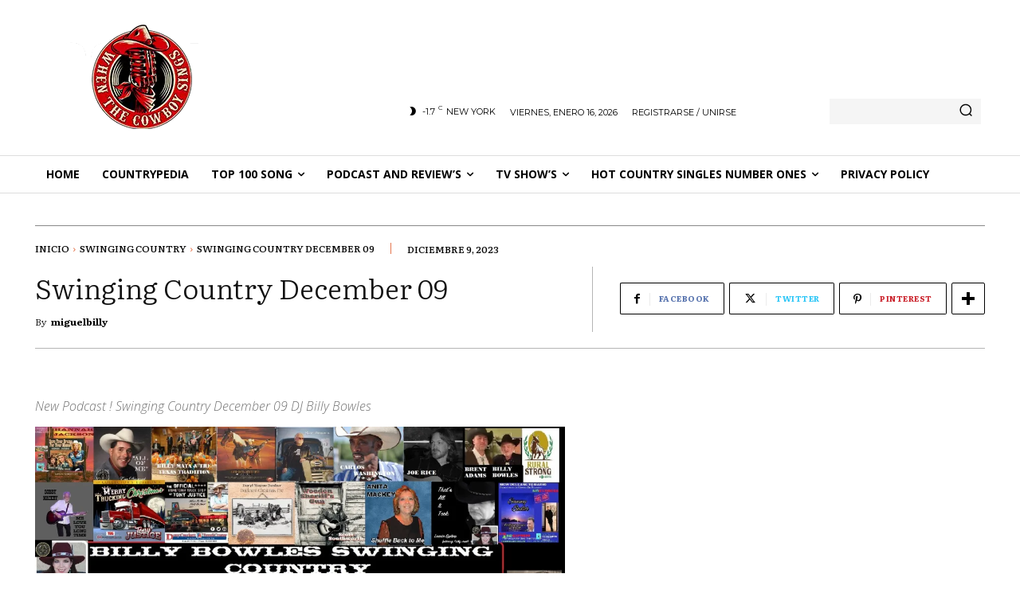

--- FILE ---
content_type: text/html; charset=utf-8
request_url: https://castbox.fm/app/castbox/player/id4091631/id655084131?v=8.22.11&autoplay=0
body_size: 2801
content:
<!DOCTYPE html>
<html lang="en">
<head>
  <meta charset="utf-8">
  <title>Swinging Country December 09</title>
  <link rel="canonical" href="https://castbox.fm/app/castbox/player/id4091631/id655084131" >
  
  <link rel="dns-prefetch" href="https//s3.castbox.fm">
  <link rel="dns-prefetch" href="https//everest.castbox.fm">
  <link rel="dns-prefetch" href="https//data.castbox.fm">
  <meta http-equiv="X-UA-Compatible" content="IE=edge,chrome=1">
  <meta name="viewport" content="width=device-width, initial-scale=1, user-scalable=no" >
  
  <link rel="icon" href="https://s3.castbox.fm/app/castbox/static/images/logo_120.png" type="image/x-icon">
  <meta name="apple-mobile-web-app-title" content="Castbox">
  <meta name="apple-mobile-web-app-capable" content="yes">
  <meta name="twitter:site" content="@CastBox_FM" >
  <meta name="twitter:creator" content="@CastBox_FM">
  <meta name="twitter:domain" content="castbox.fm">
  <meta name="twitter:card" content="summary" >
  <meta property="twitter:title" content="Swinging Country December 09" >
  <meta property="twitter:image" content="https://s3.castbox.fm/a8/0e/87/c72f6baec9921c842087f709529fe80e50_scaled_v1_400.jpg" >
  <meta property="twitter:description" content="<p>SWINGING COUNTRY SATURDAY DEC.9 Is an episode About Nothing In Particular yet with much Depth! Every Single Song on this episode Got It’s World Radio..." >
  <meta property="al:ios:url" content="castbox://app/castbox/player/id4091631/id655084131" >
  <meta property="al:ios:app_store_id" content="1100218439" >
  <meta property="al:ios:app_name" content="Castbox" >
  <meta property="al:android:url" content="castbox://app/castbox/player/id4091631/id655084131" >
  <meta property="al:android:package" content="fm.castbox.audiobook.radio.podcast" >
  <meta property="al:android:app_name" content="Castbox" >
  <meta property="al:web:url" content="https://castbox.fm/app/castbox/player/id4091631/id655084131" >
  <meta property="fb:app_id" content="1840752496197771" >
  <meta property="og:type" content="website" >
  <meta property="og:site_name" content="Castbox" />
  <meta property="og:url" content="https://castbox.fm/app/castbox/player/id4091631/id655084131" >
  <meta property="og:image" content="https://s3.castbox.fm/a8/0e/87/c72f6baec9921c842087f709529fe80e50_scaled_v1_400.jpg" >
  <meta property="og:title" content="Swinging Country December 09" >
  <meta property="og:description" content="<p>SWINGING COUNTRY SATURDAY DEC.9 Is an episode About Nothing In Particular yet with much Depth! Every Single Song on this episode Got It’s World Radio..." >
  <meta property="twitter:app:id:iphone" content="1243410543">
  <meta property="twitter:app:id:googleplay" content="fm.castbox.audiobook.radio.podcast">
  <meta name="description" content="<p>SWINGING COUNTRY SATURDAY DEC.9 Is an episode About Nothing In Particular yet with much Depth! Every Single Song on this episode Got It’s World Radio..." >
  <meta name="keywords" content="Free iPhone Podcast App, Free Podcast App, Rachel Maddow, Bill Bur Podcast, NPR, WNYC, WBEZ, This American Life, In-audio Search, What is Podcasting, Serial Podcast, On Demand Podcast, Public Radio" >
  <meta name="theme-color" content="rgba(64, 64, 64, 0.9)" />
  <link rel="search" type="application/opensearchdescription+xml" href="https://castbox.fm/opensearch.xml" title="Castbox">
  
  <link href="https://fonts.googleapis.com/css?family=Hind+Siliguri:300,400,500,600" rel="stylesheet"><link rel="stylesheet" type="text/css" href="https://s3.castbox.fm/app/castbox/static/css/slick.min.css" >
  
  
  
  
  <script type='text/javascript'>
    if (document.documentElement.clientWidth <= 720) {
      document.documentElement.style.fontSize = document.documentElement.clientWidth / 7.2 + 'px'
    } else {
      document.documentElement.style.fontSize = '100px'
    }
    window.onloadcallback=function(){}
  </script>
  
  
</head>
<body>
  <div id="root"></div>
  <script>
    window.__INITIAL_STATE__ = "%7B%22trackPlayItem%22%3A%7B%22timeupdate%22%3A0%2C%22isPlay%22%3Afalse%2C%22playItem%22%3A%7B%22website%22%3A%22%22%2C%22cid%22%3A4091631%2C%22description%22%3A%22%3Cp%3ESWINGING%20COUNTRY%20SATURDAY%20DEC.9%20Is%20an%20episode%20About%20Nothing%20In%20Particular%20yet%20with%20much%20Depth!%20Every%20Single%20Song%20on%20this%20episode%20Got%20It%E2%80%99s%20World%20Radio%20Premiere%20on%20Swinging%20Country%20in%202023%20Watch%20video%20for%20more%20details.%2010%3A%20AM%20-%2012%3A%20PM%20CST%20%40%20KSSLFM.COM%3C%2Fp%3E%3Cp%3E%3Cbr%20%2F%3E%3C%2Fp%3E%3Cp%3EPlaying%20tracks%20by%201%20Hannah%20Jackson%2C%20VT1%20Welcome%2C%202%20Eric%20Diamond%2C%203%20Eric%20Diamond%2C%204%20Eric%20Diamond%20and%20more.%3C%2Fp%3E%22%2C%22ep_desc_url%22%3A%22https%3A%2F%2Fcastbox.fm%2Fapp%2Fdes%2Fep%3Feid%3D655084131%22%2C%22internal_product_id%22%3A%22cb.ep.655084131%22%2C%22private%22%3Afalse%2C%22episode_id%22%3A%221232354044746f79f2a4a146234ee627ee5133dc-0b7fe3bf9f88fd4c22cf02bced6ac7ccb2be4423%22%2C%22play_count%22%3A5%2C%22like_count%22%3A0%2C%22video%22%3A0%2C%22cover_url%22%3A%22https%3A%2F%2Fs3.castbox.fm%2Fa8%2F0e%2F87%2Fc72f6baec9921c842087f709529fe80e50_scaled_v1_400.jpg%22%2C%22duration%22%3A3611000%2C%22download_count%22%3A0%2C%22size%22%3A86674285%2C%22small_cover_url%22%3A%22https%3A%2F%2Fs3.castbox.fm%2Fa8%2F0e%2F87%2Fc72f6baec9921c842087f709529fe80e50_scaled_v1_200.jpg%22%2C%22big_cover_url%22%3A%22https%3A%2F%2Fs3.castbox.fm%2Fa8%2F0e%2F87%2Fc72f6baec9921c842087f709529fe80e50_scaled_v1_600.jpg%22%2C%22author%22%3A%22%22%2C%22url%22%3A%22https%3A%2F%2Fs3.castbox.fm%2Fe8%2F44%2F94%2Fd0a4be4c8e8935723fd9a8539b.mp3%22%2C%22release_date%22%3A%222023-12-09T19%3A54%3A39Z%22%2C%22title%22%3A%22Swinging%20Country%20December%2009%22%2C%22channel_id%22%3A%221232354044746f79f2a4a146234ee627ee5133dc%22%2C%22comment_count%22%3A0%2C%22eid%22%3A655084131%2C%22urls%22%3A%5B%22https%3A%2F%2Fs3.castbox.fm%2Fe8%2F44%2F94%2Fd0a4be4c8e8935723fd9a8539b.mp3%22%5D%2C%22channel%22%3A%7B%22uid%22%3A%22b93917bb145043a28ec65bd9c16afa03%22%2C%22episode_count%22%3A212%2C%22x_play_base%22%3A0%2C%22stat_cover_ext_color%22%3Atrue%2C%22keywords%22%3A%5B%22Arts%22%2C%22Music%22%2C%22Leisure%22%5D%2C%22cover_ext_color%22%3A%22-14671832%22%2C%22mongo_id%22%3A%22608d902d9ef42b3e3230d6b7%22%2C%22show_id%22%3A%22608d902d9ef42b3e3230d6b7%22%2C%22copyright%22%3A%22%22%2C%22author%22%3A%22billy%22%2C%22is_key_channel%22%3Atrue%2C%22audiobook_categories%22%3A%5B%5D%2C%22comment_count%22%3A0%2C%22website%22%3A%22https%3A%2F%2Fcastbox.fm%2Fch%2F4091631%22%2C%22rss_url%22%3A%22http%3A%2F%2Frss.castbox.fm%2Feverest%2F885596d4a279498bbcdbb150449878e3.xml%22%2C%22description%22%3A%22Howdy%20to%20ALL%20Y'ALL%20this%20weeks%20Swinging%20Country%20is%20Thanks%20to%20Honor%20Flight%20-%20Becky%20Justice%20and%20the%20MANY%20ARTIST%20who%20Donated%20CD's%20to%20be%20Auctioned%20on%20Behalf%20of%20The%20Artist%20and%20Billy%20Bowles%20Swinging%20Country%20with%20100%25%20Raised%20to%20Benefit%20The%20Texas%20South%20Plains%20Honor%20Flight%20in%20Sending%20Our%20American%20Hero's%20%40%20No%20Cost%20to%20them%20to%20Washington%20DC%20to%20See%20and%20Visit%20There%20Memorials%20and%20HONOR%20THEM.%20%22%2C%22tags%22%3A%5B%22hosted%22%2C%22real-hosted%22%5D%2C%22editable%22%3Atrue%2C%22play_count%22%3A1861%2C%22link%22%3A%22https%3A%2F%2Fcastbox.fm%2Fch%2F4091631%22%2C%22categories%22%3A%5B10048%2C10001%2C10021%2C10071%2C10009%5D%2C%22x_subs_base%22%3A0%2C%22small_cover_url%22%3A%22https%3A%2F%2Fs3.castbox.fm%2Fde%2F47%2Fb0%2F4189604df5a57ec3529e2fd280.jpg%22%2C%22big_cover_url%22%3A%22https%3A%2F%2Fs3.castbox.fm%2Fde%2F47%2Fb0%2F4189604df5a57ec3529e2fd280.jpg%22%2C%22language%22%3A%22en-us%22%2C%22cid%22%3A4091631%2C%22latest_eid%22%3A894569110%2C%22release_date%22%3A%222026-01-18T11%3A35%3A58Z%22%2C%22title%22%3A%22Swinging%20Country%22%2C%22uri%22%3A%22%2Fch%2F4091631%22%2C%22https_cover_url%22%3A%22https%3A%2F%2Fs3.castbox.fm%2Fde%2F47%2Fb0%2F4189604df5a57ec3529e2fd280.jpg%22%2C%22channel_type%22%3A%22private%22%2C%22channel_id%22%3A%221232354044746f79f2a4a146234ee627ee5133dc%22%2C%22sub_count%22%3A8%2C%22internal_product_id%22%3A%22cb.ch.4091631%22%2C%22social%22%3A%7B%22website%22%3A%22https%3A%2F%2Fcastbox.fm%2Fch%2F4091631%22%7D%7D%7D%7D%2C%22platForm%22%3A%7B%22isPhone%22%3Afalse%2C%22isAndroid%22%3Afalse%2C%22isIos%22%3Afalse%2C%22isKaios%22%3Afalse%2C%22isMac%22%3Atrue%2C%22country%22%3A%22us%22%2C%22isTwitterWebView%22%3Afalse%2C%22isWebView%22%3Afalse%2C%22isBot%22%3Atrue%7D%7D";
    
    window.__ISINAPP__=false
    window.__NOT_ALLOWED_COOKIES__=true
    window._COOKIES_REJECTED = false
  </script>
  <script src="https://s3.castbox.fm/webstatic/js/manifest.30533992.js"></script><script src="https://s3.castbox.fm/webstatic/js/page.vendor.e44e040b.js"></script><script src="https://s3.castbox.fm/webstatic/js/page.player.640b7e6b.js"></script>
  
  
</body>
</html>

--- FILE ---
content_type: text/html; charset=utf-8
request_url: https://www.google.com/recaptcha/api2/aframe
body_size: 249
content:
<!DOCTYPE HTML><html><head><meta http-equiv="content-type" content="text/html; charset=UTF-8"></head><body><script nonce="M99f5Y6gouhlZ8-ZQRSFTg">/** Anti-fraud and anti-abuse applications only. See google.com/recaptcha */ try{var clients={'sodar':'https://pagead2.googlesyndication.com/pagead/sodar?'};window.addEventListener("message",function(a){try{if(a.source===window.parent){var b=JSON.parse(a.data);var c=clients[b['id']];if(c){var d=document.createElement('img');d.src=c+b['params']+'&rc='+(localStorage.getItem("rc::a")?sessionStorage.getItem("rc::b"):"");window.document.body.appendChild(d);sessionStorage.setItem("rc::e",parseInt(sessionStorage.getItem("rc::e")||0)+1);localStorage.setItem("rc::h",'1769011366329');}}}catch(b){}});window.parent.postMessage("_grecaptcha_ready", "*");}catch(b){}</script></body></html>

--- FILE ---
content_type: text/vtt; charset=utf-8
request_url: https://video-meta.open.video/caption/58zCUnj7No0W/872fd739df9d4f9f4748f6b2ade05320_es.vtt
body_size: 70538
content:
WEBVTT

00:41.239 --> 00:47.800
Ay, como quiera tienen que ser muy buenas tardes desde Santo Domingo. Evidentemente los

00:47.800 --> 00:54.000
que me conocen saben que no soy no son buenas y sobre todo no fueron buenas ayer. Las tardes mía y la noche mía ayer

00:54.000 --> 01:00.640
no fue buena. Eh, no, no estuvo blanca mi noche, pero bueno, eso lo voy a dejar más adelante.

01:00.640 --> 01:06.640
Nada más que felicitar al Barcelona, campeón de la Supercopa España. Muy buenas tardes en todo Miami, en toda la

01:06.640 --> 01:11.880
península de la Florida, en el este de los Estados Unidos y en América Latina.

01:11.880 --> 01:17.840
Buenas noches en Europa, donde Xavi Alonso perdió su trabajo con el como entrenador del Real Madrid. Buenos días

01:17.840 --> 01:26.000
en la República Mexicana. Todo listo, todo listo por allá para continuar el playoff de la LP, Liga Arco Mexicana del

01:26.000 --> 01:31.040
Pacífico. Y buenos días en la ciudad de Las Vegas y el oeste de los Estados

01:31.040 --> 01:37.960
Unidos, donde comienza la temporada el parco número dos, el parco las gradas, ese está Henry Morales por allá, el que

01:37.960 --> 01:44.320
no está por allá, el que siempre está ahí, donde tiene que estar el hombre que visualiza, que tiene la visión para

01:44.320 --> 01:51.079
decirnos nosotros lo que tenemos que hacer, guiarnos por el camino correcto y decirle de vez en cuando ahora ahora al

01:51.079 --> 01:57.000
tron y a Marco Rubio, apúrate que ya estamos, ahora sí es. Buenas tardes,

01:57.000 --> 02:03.320
muy buenos días, Julito. Buenas tardes, buenas noches también para todos los que se nos están conectando desde diferentes

02:03.320 --> 02:10.319
latitudes y longitudes. Es un programón, un programón el que nos toca porque Alex

02:10.319 --> 02:16.120
Breakman firma con los cops. Sí, señor. Andy Báñez firma con los Dodgers.

02:16.120 --> 02:22.959
Sí, señor. Hay nuevas. Vaya, Estados Unidos y Canadá con noticias del clásico mundial.

02:22.959 --> 02:28.959
Venezuela también con noticias del clásico mundial. Cuba, Japón, Japón añadiendo piches.

02:28.959 --> 02:35.840
Corea ya entrenando. De eso y de y de muchísimo, de muchísimo más estaremos

02:35.840 --> 02:42.560
hablando aquí en el show de pelota cubana USA, que hoy amaneció triste también porque perdimos a nuestro el

02:42.560 --> 02:48.920
Barcelona perdió a su mejor jugador. ¿Cuál era? Xavi Alonso. Con eso

02:48.920 --> 02:54.879
ya comenzamos. directo tus oídos desde el US con ritmo

02:54.879 --> 03:01.519
compartido. Aquí hablamos de béisbol, pura pasión con culito la mejor conexión noticias

03:01.519 --> 03:06.760
análisis y lo mejor del diamante. Este podcast es tuyo. Vamos para adante.

03:06.760 --> 03:13.360
Pelota cubana y se conmora y el sabes que la rompete nutricien y análisis

03:13.360 --> 03:19.159
prepárate. tu no te lo puedes perder.

03:24.400 --> 03:29.599
Regresando, mi gente, regresando. Aquí estamos para ahorita las

03:29.599 --> 03:35.200
pinceladas, las pinceladas y las noticias del clásico mundial. Primero,

03:35.200 --> 03:42.760
vámonos con una noticia ya casi que era esperada. Eh, creo que el jugador el

03:42.760 --> 03:48.319
jugador de de posición número dos, el segundo mejor que había en el mercado y

03:48.319 --> 03:54.400
también pudiera haber sido número uno, pero bueno, vamos a ponernos el número dos. Alex Breakman, mi gente, dejó,

03:54.400 --> 04:00.959
escuche bien, en buen cubano, Alex Breakman dejó embarcado, dejó quemado, como dirían los grandes filósofos hoy en

04:00.959 --> 04:07.519
día que componen eh a los Boston Red Socks, a los media roja de Boston. Se va

04:07.519 --> 04:14.599
a los cachorros de Chicago que se siguen reforzando 5 años 175,0000

04:14.599 --> 04:21.840
para detalles del contrato. Giordano Carmona, 175 millones de dólares, 5 años, como

04:21.840 --> 04:27.479
dijo Julito, pero sin opciones de salida y con una cláusula de no cambio. Es

04:27.479 --> 04:33.160
decir, que Alex Breakman va a estar ahí y se va a quedar en los cachorros de

04:33.160 --> 04:39.080
Chicago. Eh, de cierta manera tiene ahora un infield, un infield sumamente

04:39.080 --> 04:45.400
cargado. Se habla incluso de que Nico Horner podría Sí, no, no hay que hay que

04:45.400 --> 04:52.639
hacer la pausa y todo bien porque qué clase de nombrecito. Eh, se habla de que estarían interesados entonces en cambiar

04:52.639 --> 04:57.800
a a Nico, buscar otra otro eh otra de

04:57.800 --> 05:02.960
cierta manera otra estrategia ahí, mover varios jugadores, pero ahora mismo tienen, imagínate con Mike Shotdan,

05:02.960 --> 05:08.160
Biswanson, Michael BCH, Bragman, tienen ahora un problema, un problema grande y

05:08.160 --> 05:14.800
un problema bastante agradable ahí. Todo parece indicar, estaban diciendo que iban a mover a Mat Shw a segunda base.

05:14.800 --> 05:19.919
Entonces, ¿dónde va a jugar Nico Horner? Eh, va a ser bastante complicado. Lo

05:19.919 --> 05:27.039
cierto es que este equipo de los Cups se sigue reforzando, sigue armando un buen equipo de pelota. Trajeron a un pitcher

05:27.039 --> 05:32.080
como Edward Cabrera. Vamos a ver, vamos a ver cómo termina todo esto, pero yo

05:32.080 --> 05:38.240
creo que ahora mismo son favoritos en el centro de la Liga Nacional.

05:38.240 --> 05:43.880
Vemos algo aquí de lo primero que sucede es que los grandes perdedores en este

05:43.880 --> 05:50.720
acuerdo entre los COPS y Alex Rman evidentemente son los media rojas de Boston que dejan ir. Eh, tuvieron

05:50.720 --> 05:56.000
problemas internos que desafortunadamente se enteró todo el mundo porque si no se hubieran quedado

05:56.000 --> 06:02.199
internos. tuvieron muchísimos problemas con Rafael Débe, un un producto de ellos de la finca, un muchachito que firmaron

06:02.199 --> 06:08.440
aquí en la República Dominicana y era su estrella, su contrato grande, su jugador

06:08.440 --> 06:15.319
franquicia. Se pone en bravo, se va, se queda Alex Breakman. ¿Qué pasa? Alex Breakman tenía dos, no una, dos

06:15.319 --> 06:21.039
cláusulas de salida para él. Si me va bien, me salgo y veo que afuera y si no

06:21.039 --> 06:28.199
me va bien, pues me quedo y esta gente me tienen que seguir pagando. Okay. Presb en el 2025 en ese aprovechó mucho

06:28.199 --> 06:37.039
ese estadio. Su swing estaba bien hecho para ese estadioano. Lo hablamos aquí cuando sucedió y Alex Bman aprovechó,

06:37.039 --> 06:43.440
batió para 273, tuvo career high en eh sloging percentage fue no fue career

06:43.440 --> 06:50.400
high desde 2019. el mayor más alto de su carrera con 462 y le dieron el dinero

06:50.400 --> 06:56.440
que él estaba con buscando. Ahora, de nuevo, para hay mucho dinero de fair, o

06:56.440 --> 07:04.319
sea, hay mucho dinero que va a ser eh prorrateado, prolongado, va a haber dinero eh incluso por por mucho tiempo

07:04.319 --> 07:09.680
después que Alex Breman termine los 5 años con los eh Chicago Cops. La razón,

07:09.680 --> 07:16.000
como digo que que va a ser un C, a no ser que más adelante se pongan de acuerdo, pero la razón que él pidió que

07:16.000 --> 07:22.360
no lo cambie en el equipo que él firmara es porque tiene un niño pequeño que tiene alguna condición y él quiere una

07:22.360 --> 07:27.400
estabilidad porque va para su tercera ciudad en 3 años. Terminó con Houston el

07:27.400 --> 07:32.879
24, terminó con Boston el 25 y va para Chicago en el 26. O sea, Alex Rman

07:32.879 --> 07:41.240
quiere est habilidad para su familia, algo que le hemos explicado aquí cuando cambian a un jugador, etcétera. Pero bueno, la gran noticia es esa y el mayor

07:41.240 --> 07:48.800
eh lo que podemos sacar de aquí, como nos dijo sabiamente Jordi, es los cachorros lucen bien favoritos para el

07:48.800 --> 07:56.039
centro de la Nacional. Si ya ellos, sin añadir tanto, habían llegado, llegaron lejos en los playoff, incluso derrotando

07:56.039 --> 08:02.280
a los padres San Diego que tenían mejor que ellos en el papel, se fajaron de tú a tú con cerveceros de Miwoki, etcétera.

08:02.280 --> 08:08.199
Imagínense ahora, Jordi, eh, creo que nos vamos, ¿no? Ahí de lo de Boston todavía hay

08:08.199 --> 08:15.080
algo, hay algo ahí que me gustaría Julio, hay algo que me llama ellos y lo hablamos muchísimas veces, ya

08:15.080 --> 08:21.639
yo decía, Julio, se pueden quedar sin Dev y sin Breakman. Se pueden quedar sino, sin calabaza y sin miel.

08:21.639 --> 08:27.280
¿Y qué es lo que sucede? Hay hay cosas de Boston que yo no logro entenderlas

08:27.280 --> 08:34.159
porque si te pones a ver, ellos cambian a Boston y la justificación que dieron es que se iban a ahorrar un dinero y que

08:34.159 --> 08:41.399
con ese dinero iban a invertir en más jugadores y los jugadores que se le han ido ha sido por no ofrecer más dinero.

08:41.399 --> 08:47.880
Exacto. Ha sido se le fue 10 millones se quedaron cortos en Alex Bman. 10 millones. Cuando tú estás hablando de tanto no es dinero.

08:47.880 --> 08:54.760
Se le fue Schwarber, se le fue Petit Alonso, se le fue Muracami, se le va Breakman. Ahora, ahora se le ha ido

08:54.760 --> 09:01.880
firmó antes que le fueran arriba. Entonces el único que queda por ahí para, yo creo que para que medio tapiñar

09:01.880 --> 09:07.120
la temporada muerta de estos medias rojas es Bobby Shet, ¿no? Eugenio Suárez. Yo yo Boby Cheet

09:07.120 --> 09:12.480
desacuerdo. Bobiche Che es un carro rebuild ahora mismo. Él lució bien en los playoff, pero es un jugador que

09:12.480 --> 09:18.040
tiene grave estuvo grave de una rodilla. Pero bueno, voy con usted. ¿Qué me dice un Eugenio Suárez?

09:18.040 --> 09:23.399
Pero antes de las rodillas Bobichet estaba del líder en la liga bateando todo eso. Entonces

09:23.399 --> 09:28.600
ahora Eugenio, yo creo que es un jugador probado, pero Eugenio lo vas a tener por un año. Claro,

09:28.600 --> 09:34.079
Eugenio lo vas a tener por un año. Cuando se va Eugenio se queda el mismo hueco ahí. Entonces, entonces eso va a

09:34.079 --> 09:40.279
ser un problema grande y no estamos hablando que estás en una división que estás con Wais con No, no, no estás en

09:40.279 --> 09:45.880
la división más competitiva, difícil del béisbol, una división, una

09:45.880 --> 09:52.640
división donde tú miras para los Blue Jay y dices, "Este equipo fue a la Serie Mundial y se ha reforzado.

09:52.640 --> 09:58.279
Miras para miras para los Oriolis, esto es un equipo joven que lo tenía todo, pero se está reforzando y han armado un

09:58.279 --> 10:03.880
núcleo bueno." Tampa siempre te da pelea. Los yankeis son los Yankees, aunque no hayan hecho nada. Entonces es

10:03.880 --> 10:10.800
una división donde los propios fanáticos de los Mayarroas dicen, "Oye, ¿qué está pasando?

10:10.800 --> 10:16.480
Increíble. Miren, lo que está pasando es que en Ben Research hay un estudio e

10:16.480 --> 10:22.760
última fase, un estudio espectacular para encontrar la cura de uno de los males más tristes que tiene la

10:22.760 --> 10:29.240
humanidad, que es el Alzheimer. Eh, cuando regresemos tenemos, vamos a llamarle a esto, pinceladas del clásico

10:29.240 --> 10:36.440
mundial. Hay muchas hoy después un fin de semana se movió se movió se movieron noticias. México, Japón, eh Canadá tiene

10:36.440 --> 10:42.959
noticias, todo el mundo tiene noticias. Estados Unidos en Barker Research estamos realizando un

10:42.959 --> 10:49.800
nuevo estudio para apoyar a las personas que padecen Alzheimer. Pueden participar quienes tengan más de 55 años y deseen

10:49.800 --> 10:56.680
formar parte de una investigación que busca aportar avances importantes en el tratamiento de la enfermedad. Sabemos lo

10:56.680 --> 11:03.200
importante que es su esfuerzo. Por eso, tanto los participantes como los cuidadores recibirán una compensación

11:03.200 --> 11:10.240
por su tiempo. Es una oportunidad de recibir apoyo y al mismo tiempo de contribuir a un futuro con más esperanza

11:10.240 --> 11:17.760
para quienes se enfrentan el Alzheimer. Llámanos ya al 305 264 1165 y sé parte

11:17.760 --> 11:25.160
de este esfuerzo que puede marcar la diferencia. Regresando, mi gente, regresando. Aquí

11:25.160 --> 11:32.639
estamos y aquí estaremos. Escuche bien, se me acaba de ocurrir algo aquí en Pinceladas del Clásico Mundial y es

11:32.639 --> 11:39.600
cuando hayan varias noticias las vamos a organizar de de mayor a menor porque hay una hora que está potente, está potente

11:39.600 --> 11:45.519
y y Jordán y yo se las tenemos aquí. A ustedes a lo mejor la vieron, la pusieron, no le dieron tanta importancia, pero ojo al dato, hay que

11:45.519 --> 11:51.399
darle importancia. Una buena noticia para Cuba, que es por ahí la esa que lo voy a decir de última es mala noticia

11:51.399 --> 11:57.120
para Cuba, pero una buena noticia para Cuba es que Freddy Freeman, mi gente, por razones personales, no asistirá con

11:57.120 --> 12:03.320
Canadá al clásico mundial, evidentemente rival directo de Cuba. ¿Qué me dice, mi Jordi? Es una gran pérdida para Canadá,

12:03.320 --> 12:08.920
el bate más importante de este Lainó. Pero cuando te pones a ver, Julio,

12:08.920 --> 12:14.720
el caso de Canadá es el caso de las otras superpotencias y es totalmente el

12:14.720 --> 12:20.480
caso contrario a Cuba. Freddy Freeman no puede jugar, no puede ir al clásico mundial. Bueno, primera base es Josh

12:20.480 --> 12:27.800
Neilor. Es George Neilor. Esa es la diferencia que si que si por ejemplo Andy Báñez no

12:27.800 --> 12:34.000
puede jugar el clásico mundial y vamos a analizarlo eso más adelante, el refuerzo a día de hoy, ¿quién es un JDCE? Ya

12:34.000 --> 12:41.240
quién lo va. Entonces, hay una diferencia grande eh en cuanto en cuanto al nivel de un alguien de Grandes Ligas,

12:41.240 --> 12:47.040
alguien de doble A, un nivel grande. Entonces, ese es el problema grande. Ahora, ese equipo de Canadá, Julio, sí,

12:47.040 --> 12:52.480
todo el mundo se va a sentir la pérdida de un Freddy Freeman. Los Doyers, los

12:52.480 --> 12:57.880
Doyer se sienten la pérdida de Freddy Freeman. Ahora ese equipo con

12:57.880 --> 13:06.199
B Neylor en el catcher, Josh Nayor en primera, Edward Julian en segunda, Oto López, Oto López en el campo corto, el

13:06.199 --> 13:12.160
tercera base, ¿quién es de Canadá? Giordano bueno los jardines, vamos a tener

13:12.160 --> 13:19.360
los jardines con Tyler Onil, Owen, Casy, Dencel Clark, un Tyler, un Tyler Black que ya anunció que ya anunció que va a

13:19.360 --> 13:24.440
ir y no sé porque hay algunas incorporaciones en el picheo que quizás voy, voy, voy, esa es la última. No me

13:24.440 --> 13:30.760
robes, ¿eh? Es un equipo eso quedó feo. No me robes, no dinero, las bases. Tú no me puedes. Si me robo

13:30.760 --> 13:36.199
segunda base, me tengo que retirar. Es más, vamos a hacer ese reto. El Jordi le saldrá al robo a extra vivo y en

13:36.199 --> 13:43.440
directo, mi gente. Excelente, excelente explicación que dimos aquí. Los hermanos Urías, los hermanos Urías

13:43.440 --> 13:49.839
Luis y Ramón infield, los dos confirman participación con México y México,

13:49.839 --> 13:57.000
además de los hermanos Uría, de Grandes Ligas, los dos esta temporada que se acabó, aunque eh Luis terminó en en

13:57.000 --> 14:02.079
Triple A, pero jugó grandes liga gran parte del año 96 partidos. Ramón terminó

14:02.079 --> 14:07.920
en en los Astros, mi gente. Luis comenzó en los Atléticos y terminó en la triple A un cambio con los cerveceros de

14:07.920 --> 14:13.759
Milwoke. Infield en los dos. jugadores de segunda, tercera, creo que Ramón fue el que ganó un guante oro. Correcto,

14:13.759 --> 14:19.079
Jordi, con los Orioles en tercera base. Sí. Y o estuvo finalista o lo ganó. Estuvo, estuvo entre finalista, no recuerdo,

14:19.079 --> 14:25.800
pero muy buen guante, o sea, los dos se caracterizan Glove First y batean de contacto y y no sé si fue Ramón o Luis que batió

14:25.800 --> 14:30.839
290 y pico 300 años que estuvo por ahí, que estuvo por ahí también. Correcto.

14:30.839 --> 14:37.519
Mire esto. México. Entonces, mi gente, ya Luis jugó, Luis jugó en el en el clásico pasado, que fue la mejor

14:37.519 --> 14:44.199
actuación de México en la historia de los clásicos mundiales. Se une a número uno, Randia Rosalena, Jaren Duran y

14:44.199 --> 14:52.680
Alejandro Kirk, entre los que están confirmados por el equipo México de Grandes Ligas. A día de hoy, 12 de enero

14:52.680 --> 15:00.680
2026, fallece el el nuestro rival holandés

15:00.680 --> 15:06.720
que es Sydney Deón. Fallece Sydney Deón, 46 años, un poquito más joven que yo,

15:06.720 --> 15:12.199
pero bueno, de verdad que sí, una triste noticia. un competidor 20 y pico de años en la selección desde joven,

15:12.199 --> 15:17.360
un hombre un hombre que era el era el principal catcher de Holanda, incluso

15:17.360 --> 15:24.040
por encima por encima de Kenley Jansen, porque la gente no recuerda, Kenley Jansen fue al 2006 y al 2009 a esos dos

15:24.040 --> 15:31.720
clásicos como receptor y el primer catcher de ese equipo era era Syney Deón, eh alguien que el fanático cubano

15:31.720 --> 15:37.240
lo conoce de todas las estas copas intercontinentales, copas mundiales, torneos de Rotterdam, eh, lo conocen, lo

15:37.240 --> 15:43.920
conocen muy Dos grandes ligas se unen a Yotani en el

15:43.920 --> 15:51.600
roster de Japón, clásico mundial 2026. Jus Kikuchi. Jus Kikuchi va a ser su

15:51.600 --> 15:58.639
debut de clásico mundial. Un pitcher de liga. No ha estado con Japón el clásico mundial. Eso nos habla de la profundidad

15:58.639 --> 16:03.959
inmensa y no es de la fosa de Barle, sino del picheo que tiene Japón a nivel

16:03.959 --> 16:09.720
de selecciones nacionales. Jusy Kikuchi añadido al roster Jordano Gamona y Yuki

16:09.720 --> 16:15.399
Matsui de los pares de San Diego en cuanto a grandes ligas. Se también se

16:15.399 --> 16:21.319
pusieron eh en la lista Iromi Ito de los Nip H Fighters, compañero de Ariel

16:21.319 --> 16:28.040
Martínez, Kaima Taira de los Leones de Seigu, Atsuki Taneichi de los Marinos de

16:28.040 --> 16:33.920
Lote, Taisen Ota de los Gigantes de Yomuri, compañero de Ren Martínez y Dain

16:33.920 --> 16:39.639
Ichi de los Hanching Tigres. Mi japonés no es bueno, pero siete piches se pusieron en la lista, dos grandes ligas,

16:39.639 --> 16:46.000
lo repito, Yusit Kikuchi y Yuki Matsui. Giordano, picheo de Japón, una pincelada

16:46.000 --> 16:52.600
porque después el análisis viene en profundidad más adelante. El picheo de Japón siempre es su carta de presentación en estos eventos,

16:52.600 --> 16:59.199
Julian. Eh, eso es sumado a que la primera ronda de Japón históricamente ha

16:59.199 --> 17:06.438
sido una ronda fácil, una ronda donde siempre juegan en casa, una ronda donde les toca jugar siempre con rivales más

17:06.439 --> 17:12.240
débiles que los que podría encontrar en otros grupos. Eso hace también que el picheo siempre les llegue bastante

17:12.240 --> 17:17.480
fresco, además de la profundidad que tienen, que le llegue bastante fresco e a estas rondas de cuartos de finales, a

17:17.480 --> 17:24.400
esta segunda ronda en que bastante fresco, pero son nombres verdaderamente de respeto, son nombres de resultado

17:24.400 --> 17:31.080
probado tanto en Japón como en Grandes Ligas y se van a seguir sumando peloteros a esta lista.

17:31.080 --> 17:37.760
Yo creo que Japón tiene una clase maestra para darnos a a Cuba, que la

17:37.760 --> 17:43.000
necesitamos por mucho para este clásico mundial. El otro día provocamos muchas reacciones en lo que dijimos la gente,

17:43.000 --> 17:49.000
"Oye, pero ¿por qué? Contrátenlo. Escuchen bien. Apón tiene una clase magistral en cuanto a cuando yo le

17:49.000 --> 17:54.880
enseñé la tablilla con la planificación. Eh, Apón tiene una planificación

17:54.880 --> 18:00.520
eh ejecutada a la perfección. La disciplina de los japoneses es incuestionable desde

18:00.520 --> 18:06.039
los años de que se creó el imperio japonés. Entonces, ellos no se salen de

18:06.039 --> 18:12.000
este de este plan con el que ellos van. Ellos no salen de este plan, como dijo

18:12.000 --> 18:17.559
esa primera ronda que les da el la posibilidad de de estar más relajados,

18:17.559 --> 18:24.159
entre comillas, de casi 100 de obviamente en todos los clásicos han clasificado y que para este también no va a ser excepción. Ellos dicen, "El

18:24.159 --> 18:29.840
primer día piché a fulano, el segundo día piché a fulano, el tercer día piché a fulano." Así sucesivamente. Eso es lo

18:29.840 --> 18:35.520
que necesitamos que Cuba haga bien y no por gusto. Primero, son excelentes

18:35.520 --> 18:42.280
lanzadores y segundo cumple este plan a la perfección. Ahí entonces, ¿de dónde va lo que nos dice Jordan? La carta de

18:42.280 --> 18:50.240
presentación del team samurá es este picheo que se comporta como un reloj. Eh, ahí ahí dando la hora. Los que

18:50.240 --> 18:56.039
estamos dando la hora somos nosotros. Escúchenos bien, antes de irnos, vámonos a ir a la doctora Olaño. Regresamos con

18:56.039 --> 19:01.200
dos pinceladas más del clásico mundial. Nos quedan dos. La noticia de un

19:01.200 --> 19:08.000
veterano, pero excelente jugador, sobre todo en esta última campaña también eh se añade al team de Estados Unidos y un

19:08.000 --> 19:14.799
pitcher, ojo al dato, un piter que se une a Canadá. Hm. Y pudiera lanzarle a

19:14.799 --> 19:20.120
ay con el picheo de Canadá. Tengo una lista de nombres confirmados que te la voy a compartir,

19:20.120 --> 19:27.400
pero gigantesca. No, no, no. Gigantesca. Hola, soy la doctora Bolaños y les doy

19:27.400 --> 19:32.679
la bienvenida a Bolaños conge Medicine. En nuestro centro le brindamos atención

19:32.679 --> 19:38.520
médica personalizada que incluye visitas a hogar, sueros vitaminados, plasma rico

19:38.520 --> 19:43.880
en plaqueta, bóx, tratamiento para pérdida de peso, trasplante de cabello,

19:43.880 --> 19:49.360
examen médico de inmigración y el bot. Enanos con Search Medicine cuidamos de

19:49.360 --> 19:55.039
tu salud con amor y compasión. Estamos localizados en 12105

19:55.039 --> 20:02.280
TF Street Pembro Pines Florida 33026. Nuestro teléfono es 754

20:02.280 --> 20:07.679
232 114. Llámenos.

20:11.159 --> 20:17.400
Regresando, mi gente, regresando. Aquí estamos. Vámonos en velocidad. Entonces, a los saludos para que se quede picante

20:17.400 --> 20:22.640
esto. Adición al equipo de Estados Unidos en el outfil, adición al equipo

20:22.640 --> 20:28.400
de Canadá en el área del picheo con un gran desliga que le vamos a decir. Guillermo se llevó el oro por el

20:28.400 --> 20:34.200
YouTube. No puede ser que aquí hayan 11 likes nada más. Déjame dar uno. No puede ser de eso tiene que estar mal. Déjame

20:34.200 --> 20:40.120
dar los saludos primero. Desde Indiana nos saludaba Jesús Díaz con la plata. Daniel Caballero con el bronce desde

20:40.120 --> 20:46.159
Arizona. Amén. González Rasén está allá en Estmo, Suicia. Les quiero hacer una

20:46.159 --> 20:53.039
pregunta. ¿Tendrá dinero la posibilidad de venir a las grandes ligas? Ah, depende de él, de él si quisiera, pero calidad tiene. Es fácil la respuesta.

20:53.039 --> 20:59.919
Gustavo saludos de Madrid para los mejores. Gracias hermanazo. Usted también está en el programón. Madrid se acaba de sacudir. Terremoto en Madrid.

20:59.919 --> 21:06.880
Areloa por Xavi Alonsoito Sierra de Miami, saludos los mejores dando el like número cinco. Darién Pérez

21:06.880 --> 21:14.240
nos saluda desde Tampa, el Titi Valdés desde el guareado del béisbol en San Pb, Florida. O mi freno parón, saludos para

21:14.240 --> 21:19.760
todos desde Angola. Gracias mi hermano Ramírez, si al rato no lo veí en vivo

21:19.760 --> 21:26.720
por Oregon el Rolly Ramos, saludos al podcast más caliente del momentos de Castilla la Mancha.

21:26.720 --> 21:32.279
Ya tengo 43. Tengo 43. Estaba mal. Estaba sin actualizarme. Necesito un update. Total, usted me puede hacer un

21:32.279 --> 21:38.919
update. El update me lo hace la doctora Odaño cuando llegué por allá. Oye, Ron Ramos, el acuerdo entre Andy B y loser.

21:38.919 --> 21:44.120
Es cierto, es verdadero, es confirmado y te lo tenemos en detalle más adelante.

21:44.120 --> 21:49.320
Reiner Reyes Casanova, saludos de George Town Guyana. Yo no he estado, pero del

21:49.320 --> 21:55.679
al lado mío sí. Echa. Que bien. Yandy Gó Rodríguez de Miami, fan de los Marlin y

21:55.679 --> 22:02.200
de Villacara, la provincia. Mejor tpero de Cuba a día de hoy, Cristian Rodríguez. Vamos a hablar [ __ ] más. El

22:02.200 --> 22:08.480
otro muchachito me gusta también. Jonathan Moreno. Jonathan Moreno me gusta también. Reiniero en vivo. No,

22:08.480 --> 22:14.039
hombre, los grandes momentos, eh, desde la desde Saludos a nosotros. Está en

22:14.039 --> 22:19.200
Colombia todavía, caballón. Kevin Barralo, en India también.

22:19.200 --> 22:24.360
Ayer cumplió 21 años Kevin Barral. Primera vez en su vida que legalmente

22:24.360 --> 22:29.559
puede tomarse una cerveza. Ya no hace falta chivatearlo, pero lo está saludando en vivo, así que no puede

22:29.559 --> 22:34.679
haberse emborrachado tanto. Un saludo Kevin in the house. Big big fan of your

22:34.679 --> 22:40.840
world, brother. Keep up the good Abel. Alejandro Prado, siempre activo

22:40.840 --> 22:47.600
con los mejores desde Houston, con mi pequeño Asher. Oye, saludos para Asher también. Micheline Gonzalín, Jordano, me

22:47.600 --> 22:55.240
marcaste, tú sabes que se te apoya en mi canal de deporte preferido. ¿Qué le diste a Micheline Gonzalín?

22:55.240 --> 23:00.320
No es de no es públicamente, no se puede no se puede hablar públicamente.

23:00.320 --> 23:06.480
Espero que no haya sido un aperitivo en esta porque me voy a fajar por a mí cuando lo vea. Adrián Salazar, Harold

23:06.480 --> 23:12.960
Parra Soto, Leon Rojas, ¿quién más? Charles Bán desde Angola también, número

23:12.960 --> 23:18.159
uno en Angola. Dichao de Di Chavao los angolanos cubanos y nosotros David

23:18.159 --> 23:26.120
González con los saludos. Rober Quebeo nos dice, "¿Quién del que vamos a hablar?" Claro que sí. Alejandro Gutiérrez. ¿Quién más? No es mulet. ¿Qué

23:26.120 --> 23:32.320
más, mi gente? Pedrito Valientes de Toronto. Leandro Gutiérrez. ¿Creen que llamen a Tomás última hora? ¡Uf! Qué

23:32.320 --> 23:39.760
preguntadón. ¿Quién más? ¿Quién más? Michael Rivero. Jugando pasa la primera ronda. Julio B recoge tu like the best

23:39.760 --> 23:45.559
show. Gracias, mi hermano. Andrés Ramírez. Ahí siguen. Quenito, buenas tardes. Seguro me alegra la firma de

23:45.559 --> 23:51.159
Andy Báñez. Claro que sí, pero no sé qué pasa con los equipos MD que no firman a R. ¡Uf! También una pregunta también más

23:51.159 --> 23:57.559
adelante. Manuel Alexis Delgado desde México, familia. ¿Qué más? Ahora nos vamos. Yo te puedo yo te puedo explicar yo te

23:57.559 --> 24:04.320
puedo explicar lo de Rayes. Eh, sí, por favor, antes de irnos al Facebook, saludar también a Rey X98.

24:04.320 --> 24:10.200
Creo que Venezuela hoy en día que más problemas tiene para formar su equipo. Vamos a ver, pero vámonos con la explicación de Luis Arra. ¿Y qué pasa

24:10.200 --> 24:16.159
que no firma? Jordano Bamora. Mira, Luis Herra fue primero segundo en hit en Grandes Liga el año pasado. Vaya, no he

24:16.159 --> 24:23.480
mirado sin mirar los números, pero ahora fue lugar 60 y pico en OBP,

24:23.480 --> 24:32.159
¿sí? Y lugar 80 y pico en slogin. Es es difícil. es difícil eh o eh tener

24:32.159 --> 24:39.559
un equipo, un jugador que solamente pueda dar hits, eso no tiene un valor agregado. Eh, el hit al final, el

24:39.559 --> 24:46.919
averaje, lo hemos dicho 20 veces, el béisbol de hoy se ve de una manera diferente a como lo veíamos quizás hace

24:46.919 --> 24:52.360
15, 20 años. El béisbol de hoy mide otras cosas, mide el valor agregado, lo

24:52.360 --> 24:59.399
que tú puedas ayudar eh aportar para ayudar el equipo. Y sí, Luis Arrá es un peloterazo, es un hombre que pone la

24:59.399 --> 25:07.039
bola en juego, es el hombre que prácticamente menos se poncha en Grandes Ligas, es un hombre con muchísimo contacto, pero fuera del contacto no

25:07.039 --> 25:12.640
aporta más nada a un a un equipo. Entonces, no toma bases por bolas, no se

25:12.640 --> 25:18.120
envasa. El el bateo para el bateo para poder no es algo no es algo que se le identifique

25:18.120 --> 25:26.799
mucho a Luis Array, no tienes login. Entonces, estás mirando jugadores quizás como Spencer Horwids, que ustedes la más

25:26.799 --> 25:34.520
gran mayoría no lo conoce. Spencer Hwits es un jugador que vale a día de hoy poquito dinero y es un hombre que sí

25:34.520 --> 25:40.960
batea batea que 40 puntos menos carr aaje, pero tiene mejor OBP, tiene muchos

25:40.960 --> 25:47.360
mejores login, te juega la misma posición. Entonces, le da un impacto más grande al juego, eh, le da más

25:47.360 --> 25:53.440
probabilidades a su equipo de hacer carrera y eso al final es como tú ganas un juego de pelota. Al final el averaje

25:53.440 --> 25:59.960
y es algo que quizás muchas personas todavía no estén no estén ready para aceptarlo. Lo único que te dice la

25:59.960 --> 26:07.000
veraje a día de hoy es cada cuántos turnos tú da un hit. Es qué clase de explicación. Espectacular,

26:07.000 --> 26:15.039
mi hermanazo. Entonces, seguimos cortesías los aperitivos Nesca, pero usted ahora respire inade y exhale.

26:15.039 --> 26:21.159
Hay un comentario, hay un comentario por aquí por YouTube también rápido. Bueno, dice Aline Álvarez, eh, que lo voy a

26:21.159 --> 26:27.159
ver, lo voy a ver, voy a ver Aline el no el miércoles oficialmente, porque mañana tengo que hacer unas unas

26:27.159 --> 26:34.520
entrevistas, unas entrevistas, eh, que unas entrevistas que las voy vamos a sacar aquí prontamente, prontamente, que

26:34.520 --> 26:39.720
dice, "Oye, está difícil el nombre de Nico, pero mira, Leonardan Rojas nos dice, "Buenas tardes, hay una polémica.

26:39.720 --> 26:45.640
Pérez Pto se pronunció y dijo que la lista en las redes no es la real que sea confirmada. Eso lo hemos dicho aquí.

26:45.640 --> 26:51.200
Claro, siempre lo hoy no. Hoy no iba a dar una conferencia presente, hoy mañana. ¿Cuándo es? Eh, tú sabes,

26:51.200 --> 26:57.480
empezaron a entrenar, ¿no? Esa gente, pero iban a empezar a entrenar hoy, pero hay playoff todavía

26:57.480 --> 27:03.440
porque ellos ellos calcularon el 74, 53 para atrás, para adelante y entonces ellos ellos ahora mismo no saben ni qué

27:03.440 --> 27:09.120
van a hacer. A, ¿verdad? Dijeron 11 de enero, era ayer que era domingo. Dijimos cuándo iban a entrenar. Domingo, lunes, marzo. ¿Qué

27:09.120 --> 27:14.200
día? Bueno, bueno, hay un tienen un reguero grandísimo, pero no. Que alguien que alguien por favor nos

27:14.200 --> 27:20.279
diga si están entrenando. No, no, no, no. Entrenando no están. Ah, entrenando no están. ¿Qué van? ¿Cómo van a estar entrenando

27:20.279 --> 27:27.760
si en playoff? Pero que se Ay, mi madre. ¿Cómo? ¿Cómo le van a quitar los peloteros de los playoff? No, eso ellos

27:27.760 --> 27:33.039
ni para anunciar las cosas ellos tienen verdaderamente un sentido. Eh, por ahí

27:33.039 --> 27:39.760
por ahí nos vamos nos vamos al Facebook. Nos vamos al Facebook cuando encuentre los comentarios aquí en el Facebook a medida de oro se la llevo. Boris Nápolis

27:39.760 --> 27:44.799
Giodani Regeida, eh, se lleva la regada, perdón, se lleva la medalla de plata.

27:44.799 --> 27:50.519
Boris Nápolis se lleva el bronce también. Pedro Rodríguez, saludo a los mejores. Ya tengo los tickets para el

27:50.519 --> 27:57.080
partido del 9 de marzo, Estados Unidos y México en Houston. Wow. Partidazo ese

27:57.080 --> 28:04.000
partidazo. Eh, con nosotros también Rafael Recio. Gracias mi hermanazo por estar con nosotros. Eh, por ahí también

28:04.000 --> 28:09.480
Andalé Espinoza desde Lville dice, "Oye, Odrizamel con buena actuación en Dominicana.

28:09.480 --> 28:15.320
Lo Odrizamel termina ya termina en la liga mexicana. Lo toman las Águilas de

28:15.320 --> 28:20.640
Mexicali de refuerzo. Le dicen, "No me voy a ir para ahí, me voy para las Águilas, pero las Ibaeñas para la

28:20.640 --> 28:25.679
República Dominicana va para allá y ayer en su primera salida le gana el juego a

28:25.679 --> 28:32.120
la gente del Cibao. Eh, un abrazo y a Uneski Maya Buup. Un

28:32.120 --> 28:38.039
abrazo. Yunes Maya, el ganador del primer juego de Cuba en la historia de

28:38.039 --> 28:43.720
un clásico mundial de béisbol contra Panamá. De hecho, hay algo publicado en Pelota

28:43.720 --> 28:49.159
Cubana USA hoy que publicamos esta mañana que tiene eh ese partido,

28:49.159 --> 28:56.760
escribimos ese partido recordando la primera victoria, pero lo importante es que si usted entret tiene el box score completo de ese juego, el box completo

28:56.760 --> 29:03.840
de ese partido. Riu Ramírez Luis Clara Cruz también armando iglesias con nosotros en Fernandito Porto dice, "Oye,

29:03.840 --> 29:10.480
Jordi, los del South Side también, eh, la gente de hay que darle, hay que ver cómo van a esa gente a tratar de

29:10.480 --> 29:17.360
competir." Fernandito eh, a tratar de de competir. Lázaro Jaro también con nosotros rezándole a los azulejos que

29:17.360 --> 29:22.440
firmen a Carl Talker por ahí también con nosotros. Deja ver. Isaías García,

29:22.440 --> 29:28.240
saludón mi gente. Gracias. Dice, "Oye, hoy hoy no cogí ninguna medalla. Increíble. Juan León dice, llegó el

29:28.240 --> 29:33.480
Yankee y el Yankee sigue sin firmar a nadie. Sigue sin firmar a nadie,

29:33.480 --> 29:41.039
Juanito. Sigue sin firmar de nadie, ¿eh? Está como la canción Me fui de vacaciones como chav ta.

29:41.039 --> 29:47.840
Eh, por ahí Luis Enrique Trujillo también, Giovanni Sánchez, eh, Juan León dice, "Jordani, si los himnos sirven de

29:47.840 --> 29:53.120
nada, que hubiera sido el emblemático Wilfredo Sánchez." Wilfrido Sánchez tenía otra herramienta. Wilfredo Sánchez

29:53.120 --> 29:59.600
corría mucho. Wilfredo Sánchez corría, que es la diferencia

29:59.600 --> 30:05.360
a Raes, que es uno un tremendo bateador. Eso eso no se demerita y como persona es

30:05.360 --> 30:11.880
alguien espectacular, pero llega primera, no roba una base. Entonces eso no se traduce en las

30:11.880 --> 30:18.720
carreras anotadas. Le es muy difícil. Eh, el béisbol de hoy, el béisbol de hoy te

30:18.720 --> 30:25.240
mide tantas cosas. El hit, por ejemplo, el hit. Si tú das hit para right field y

30:25.240 --> 30:32.399
lo que trataste de hacer doble y te metieron a tu averaje subió, pero jodiste el equipo. Es como si hubieses

30:32.399 --> 30:39.360
dado rolling a segunda. Entonces hay tantas cosas, tantas cosas que se analiza en el béisbol de hoy que el

30:39.360 --> 30:45.320
averaje, el averaje es muy secundario, muy secundario. Eh, eh, dice Lázaro Jaro

30:45.320 --> 30:51.519
también dice, "Muchísima gente por ahí, un poc de las mayores. Saludos in the

30:51.519 --> 30:56.679
World Series, dice un podcast. Pero los Doyers, ¿con quién? Los Doyers con

30:56.679 --> 31:03.679
quién, porque los Marlin Pasillo en playoff tienes que tener desde ahora más fe que el Papa, ¿eh? Más fe que el Papa.

31:03.679 --> 31:10.039
Vámonos a hacer algo. Vámonos a una pequeña una pequeña pausa con los productos Nesca. Cuando

31:10.039 --> 31:15.240
regresemos las pinceladas del clásico y seguir analizando firma de Andy Bane.

31:15.240 --> 31:22.760
Nos queda el clásico mundial de Cuba y muchísimo y los pitchers, los piters, los piters de Canadá.

31:22.760 --> 31:30.960
Hay gente también, Julio, hay gente también de Panamá que están diciendo que sí.

31:30.960 --> 31:38.159
Atención, Obamaer ya está aquí y charrita para picar conca no hay que

31:38.159 --> 31:43.320
inventar. Plátano yuca totón, todo eso tiene

31:43.320 --> 31:50.320
sazón. Leche dulce para la merienda. Juguito frío que te sorprenda, café que

31:50.320 --> 31:56.720
sube la nota. En la casa las cosas explotan en los mercados la vez. No

31:56.720 --> 32:02.440
importa el barrio está en el estrés. Y si no estás por el 305, má solo tira en

32:02.440 --> 32:09.200
un solo con Neesca no hay error.

32:09.279 --> 32:18.960
Sabor cubano lo mejor chicharrita en su color y el precio baja el sudor.

32:19.960 --> 32:23.398
No hay

32:28.000 --> 32:34.600
con Nesca no hay rol. Regresando. Aquí estamos y aquí estaremos. Se añade al roster, va al roster de los Estados

32:34.600 --> 32:40.919
Unidos en Byron Boxton. Jardinero en sus mejores momentos. Ahora le voy a dar una

32:40.919 --> 32:47.559
planificación, un paneo por su carrera. Centerfield, siempre de los Meizos de Minnesota, única organización a la que

32:47.559 --> 32:55.240
él ha pertenecido desde que lo drastearon con el número uno eh de Minnesota, número dos en el draft eh

32:55.240 --> 33:02.519
completo del año 2012. Byron Box, un pelotero eh de cuatro herramientas y

33:02.519 --> 33:08.559
medi y digo media porque no tenía la fuerza que tiene ahora, eso la iba a adquirir con el tiempo. Los escados no

33:08.559 --> 33:15.120
se equivocaron en eso. Mientras más eh años uno cumple eh buenos años de de

33:15.120 --> 33:21.080
calidad deportiva, pues se pone se tiende a poner más fuerte, vascaendo un poco en la velocidad de tus piernas,

33:21.080 --> 33:27.200
pero aumentas lo que se llama en el béisbol el poder al bate. Box ha sido un

33:27.200 --> 33:36.440
jugador que nunca, ni siquiera esta, que es una de sus mejores temporadas, ha podido desplegar, ha podido enseñarle al

33:36.440 --> 33:43.960
público todo su potencial a través de 162 juegos. El el muchacho siempre ha

33:43.960 --> 33:49.200
tenido una lesión, múltiples una cosa hoy, otra mañana, es el final de de

33:49.200 --> 33:54.639
Giancarlos Stanton eh también multiplicado en esta temporada. Él se

33:54.639 --> 34:01.279
une a un outfit bastante bueno el equipo de Estados Unidos, pero es una presencia que inspira respeto, una presencia, un

34:01.279 --> 34:07.039
jugador que si no abre regular puede salir del banco, no es segundo de nadie. Ojo, lo que pasa es que se ha lesionado

34:07.039 --> 34:12.960
tanto que los otros muchachos más jóvenes, pues evidentemente tienen prioridad ahora mismo en el equipo. Pero

34:12.960 --> 34:18.240
Boxon este año 2025 que se acabó, viene de la mayor

34:18.240 --> 34:24.118
producción de honrones en su carrera con 35, de carreras impulsadas con 83 y

34:24.119 --> 34:29.520
anotadas con 97. súmele a eso que ya está veterano, ya tiene 32 años, todavía

34:29.520 --> 34:35.800
se robó 24 bases en 126 juegos y se ganó su primer bate de plata. Jordano Gamón

34:35.800 --> 34:41.398
es lo que significa Byron Box al equipo Estados Unidos. Imagínate una adquisición donde tú en los jardines

34:41.399 --> 34:48.358
tienes a Judge, tienes eh a Pitcamstron, tienes a un CB Carro, por ahí se bueno,

34:48.359 --> 34:54.679
por ahí se habla de un M Trout, por ahí se habla de muchísimos otros jugadores, un equipo de lujo. Creo que Byron

34:54.679 --> 35:00.839
Backston es una adquisición positiva. Es alguien que el día de hoy no juega uno,

35:00.839 --> 35:06.960
juega Byron Buxton, no se ve la diferencia. Eh, es un jugador que le da, yo creo que mantiene el equipo, le da un

35:06.960 --> 35:13.599
refresco, le puede dar un break a un jugador, pero que el nivel el nivel de calidad, el talento sea bastante

35:13.599 --> 35:21.119
parecido a a con el a con el que estaba jugando regular. Es una adquisición de lujo para Estados Unidos y demostrando

35:21.119 --> 35:27.160
Estados Unidos que va en serio, va en serio eh con los piters que tiene, con el no que tiene, va bastante en serio

35:27.160 --> 35:32.200
Estados Unidos, este clásico mundial. Excelente. Ahora, polémica, polémica

35:32.200 --> 35:40.440
noticia que puede potencialmente afectar a Cuba eh, con con un rival directo, un

35:40.440 --> 35:47.119
rival que voy a hablarlo sin tapú, para mí se ha quedado de ver en todos los clásicos mundiales, eh, se ha quedado de

35:47.119 --> 35:53.560
ver. Eh, le falta, lo digo sin tapos, le falta la garra, eh, le falta el empuje

35:53.560 --> 35:59.560
ese de ganar el juego. Bueno, el equipo de Canadá suma a sus filas a un

35:59.560 --> 36:05.880
lanzador, ojo al dato, un lanzador top, un lanzador de élite, de Grandes Ligas,

36:05.880 --> 36:11.240
ya jugó para ellos en el 2013, cuando apenas era un novato, le faltaban 3 años

36:11.240 --> 36:16.839
para llegar a Grandes Ligas. era un novato top, era un prospecto top de los

36:16.839 --> 36:21.880
eh de los piratas de Pijur en ese momento. Ahora eh estuvo con los Chicago

36:21.880 --> 36:27.800
Cops en la pasada temporada 2025. Jameson Taylor, Jameson Taylor se une al

36:27.800 --> 36:33.800
equipo de Canadá. ¿Qué pudiera traer Jason Taylor de picharle a Cuba? Sabemos

36:33.800 --> 36:39.040
que puede pelar al moño a cualquiera, pero de picharle a Cuba, porque en el 2013 peló al moño a los Estados Unidos.

36:39.040 --> 36:45.640
Estados Unidos termina ganando ese juego datos, pero en los finales el hombre tiró cinco inning sabrosura. Dígame

36:45.640 --> 36:52.640
York, no es solamente Jameson Taylor, Michael Soroca, Carl Quantro, ya confirmaron

36:52.640 --> 36:58.160
también ya esos tres abridores, Logan Allen, no es el Logan Allen de Cleveland, que ese

36:58.160 --> 37:04.839
va a estar con Panamá y 99% le vaya a lanzar a Cuba el primer día, que es el primer pitcher de Panamá a día de hoy.

37:04.839 --> 37:10.079
es el Logan Allen que estuvo ya que estuvo en varios en varias organizaciones, estuvo en Asia, regresó,

37:10.079 --> 37:15.640
pero el cuerpo de relevos también, el cuerpo de relevo y por aquí tengo la

37:15.640 --> 37:21.920
foto. Robs Trisney, Philip que ha estado que es de como de la edad de julio, pero

37:21.920 --> 37:27.800
bueno. Matt Brush, Matt Brush, Jordan Balasovic. Se habla y esto está

37:27.800 --> 37:32.880
interesantísimo, que un James Paxton vaya a regresar para estar con Canadá en

37:32.880 --> 37:40.920
el clásico mundial. Eric Antola, un Cortis Taylor y el prospectazo Adam Maco. Te estamos mirando

37:40.920 --> 37:46.599
que hay de los tres abridores confirmados, Ja Tayon está confirmado,

37:46.599 --> 37:51.680
Sorocca, Carl Quant son tres abridores de Grandes Ligas a día de hoy. Logan

37:51.680 --> 37:58.200
Allen, otro lanzador que estuvo por Asia, uno de esos le va a tocar a Cuba ahora.

37:58.200 --> 38:03.280
va a ser un va a ser un partido complicado porque arriba de eso con el equipo que tiene Canadá y como bien dice

38:03.280 --> 38:10.000
Julio, es un equipo que se ha quedado a de ver siempre, yo creo que tiene más roster de a donde han llegado, incluso

38:10.000 --> 38:15.480
han tenido que jugar ya preclásicos porque han quedado último en su grupo.

38:15.480 --> 38:20.880
Este, yo te voy a ser honesto, Julio, yo creo que este puede ser el año de Canadá. Este puede ser el año que Canadá

38:20.880 --> 38:27.599
verdaderamente diga, "Vamos a avanzar, vamos a ir a una segunda ronda, vamos a competir estando en un grupo donde

38:27.599 --> 38:34.640
Puerto Rico también sale dentro de los favoritos, además de ser el equipo local, el bajo nivel que a día de hoy

38:34.640 --> 38:40.079
está presentando Cuba, eso puede ser eh que Canadá todavía se crezca aún más y

38:40.079 --> 38:45.280
jugadores como Jameson Tayon van a marcar la diferencia en este equipo de Canadá.

38:45.280 --> 38:51.359
Perfecto. Escuche bien, mi gente. Vamos a hablar ahora de uno de los nuestros. Uno de los nuestros firmó durante el fin

38:51.359 --> 38:57.640
de semana. Uno de los nuestros que ha expresado públicamente su deseo de regresar, sería su tercer clásico

38:57.640 --> 39:03.400
mundial con la selección de Cuba. Estuvo en el 2013, salió de Cuba en el 2014.

39:03.400 --> 39:08.680
Eh, si no me acusaron, pero lo entrené y lo lo entrenamos y lo lo asesoramos para

39:08.680 --> 39:13.920
su firma. Julio Estrada y y Reinero Orosco con un grupo de trabajo. Firmó en

39:13.920 --> 39:20.640
su momento con los Rañeles de Texas 1.6 millones de dólares. Debutó en Grandes Liga con los Rañas de Texas, luego pasó a los Tigres y Detroit y ahora se

39:20.640 --> 39:27.319
convierte en un do Ángeles. Estamos hablando del isleño, del pinero desde la isla de la juventud. Un super utility.

39:27.319 --> 39:33.599
Andy Iváñez. ¿Qué me dice mi? Un contrato. Te voy a decir algo. Me sorprendió Julio. Me sorprendió el

39:33.599 --> 39:39.640
contrato. 1.2 millones de dólares para Andy Báñez. Pero el gran problema para

39:39.640 --> 39:45.319
mí y al final uno tiene que firmar con el que te dé el dinero, olvídate, olvídate quién está delante de ti, a

39:45.319 --> 39:51.760
quién me dieron el dinero, yo lo voy a [ __ ] y voy a jugar. Pero en unos doder de los Ángeles que cuando tú miras ese

39:51.760 --> 39:56.800
infil, cuando tú miras ese ese infield y lo tenía lo tenía por aquí ahorita el

39:56.800 --> 40:02.599
infield de los doer para no pasar para no pasar trabajo y no vamos rapidito. Mira, tenemos a Monc,

40:02.599 --> 40:07.680
tenemos a Muky, tenemos a Tommy Hassion King y tenemos a Freddy Freeman por ahí

40:07.680 --> 40:13.160
por arribita. Ay, Miguel Rojas por arribita rapidito. Pero sí, eso, pero siempre se te quedan

40:13.160 --> 40:18.400
algunos. Aquí tengo, mira, Muki, Tommy, Freddy Freeman, Hanson, King, Monsy,

40:18.400 --> 40:25.440
Miguel Rojas. A eso súmale Alex Freeland que estuvo en los playoff. Sí, a eso súmale alguien que acaban de [ __ ]

40:25.440 --> 40:31.119
en Wavers. Sí, el de Minnesota, a Ryan Fit Jourle y a y entonces Andy

40:31.119 --> 40:38.200
Váñez eh eh bastante bastante complicado, bastante el dinero está garantizado, el tiempo de

40:38.200 --> 40:43.720
juego no se lo garantizaron. Yo pienso que debe ir a sprint training de Grandes Liga. Yo pienso que deba ir a sprint training

40:43.720 --> 40:49.119
también de Grandes Ligas. Yo creo que va a ser un recambio, sobre todo algo interesante contra los bateadores

40:49.119 --> 40:54.440
zurdos. Contra los bateadores zurdos. Quizás darle un break a Max Monsey, eh,

40:54.440 --> 40:59.520
contra los lanzadores zurdos, contra los lanzadores zurdos, perdón, contra los pitchers zurdos. Creo que eso

40:59.520 --> 41:05.960
le daría un break a Monsy, lo ayudaría a recuperarse más en una temporada de 162

41:05.960 --> 41:11.440
juegos. Andy le batea muy bien a los zurdo y por ahí puede ir puede ir eh el

41:11.440 --> 41:17.400
tiempo de juego de Andy Báñez. Ahora si Andy Báñez va porque la gente dice, "No,

41:17.400 --> 41:23.440
porque el clásico mundial que son cinco juegos, el clásico mundial mínimo

41:23.440 --> 41:28.920
mínimo se van a perder de 12 a 13 días

41:28.920 --> 41:34.319
los jugadores. ¿Por qué? Porque se reúnen con Cuba el día primero primero de marzo.

41:34.319 --> 41:41.440
Ya ese día comienzan a pertenecer a la selección nacional. Todos los jugadores eran del día y el último juego de ellos es el día 11

41:41.440 --> 41:46.920
en Puerto Rico. Es decir, que el 12 volarían. Volarían el 12. Cuba no pasa. Si Cuba no

41:46.920 --> 41:52.359
pasa, Cuba no pasa. No, por eso te estoy hablando del mínimo, del mínimo. El 12

41:52.359 --> 41:57.480
estarían volando entonces para Arizona y llegarían entonces que el día 13, fíjate

41:57.480 --> 42:02.520
cuánto cuánto se pierden de estar con el equipo. En esos 13 días ya que empiezan

42:02.520 --> 42:08.119
los juegos de sprint training se va a perder que mínimo 20 turnos se va se se

42:08.119 --> 42:15.359
va a perder, ¿no? y y lo que estamos hablando, él Andre va a lucir ese jugador que

42:15.359 --> 42:20.800
necesita la franquicia de los oyes para darle descanso a Monsi, para darle descanso a Muki, para darle descanso a

42:20.800 --> 42:26.520
cualquiera. Oye, aquí estoy yo. Siéntanse confiados que yo estoy aquí para reemplazar un jugador de reemplazo,

42:26.520 --> 42:33.960
un jugador que va a salir de la banca. Yordano, dos cosas fundamentales en lo de Andy. Número uno, yo pienso que el

42:33.960 --> 42:40.480
dinero, como usted lo dijo, hay que ir para donde va número uno y número con número dos también. ¿Quién le dice que

42:40.480 --> 42:47.520
no a los doy? O sea, ¿quién le dice, quién no quiere estar en la franquicia de los cono?

42:47.520 --> 42:54.319
Así que muy buena decisión por parte de Andy y su equipo de trabajo. Número tres, Giordano. Y una historia bonita,

42:54.319 --> 42:59.400
el momento en el que en el que Andrew Friedman sale de su contrato con Tampa,

42:59.400 --> 43:04.599
siendo gerente general y pasa a los doyers de los Ángeles para ser gerente general, es el año que Andy está

43:04.599 --> 43:10.559
buscando agencia firma en la agencia libre aquí en República Dominicana. Recuerdo como si fuera hoy fu nos

43:10.559 --> 43:17.040
invitan. Oye, mira, viene And Freeman, vienen todos los jefes, ¿sabes cómo se dice aquí? Vienen todos los jefes, van para que vayan para el complejo también.

43:17.040 --> 43:22.520
Y Andy llegó, ya lo había ido un par de veces ahí a los llegamos ese día, no se nos olvida, una pile picha haciendo

43:22.520 --> 43:28.880
trayado, incluyendo a Pablo Miguán Fernández que los oyes lo terminan firmando por 7 millones y algo, una

43:28.880 --> 43:33.960
mucho dinero. Y Andy le ha dado un jonrón por todo el delfí que casi cae en la carretera.

43:33.960 --> 43:39.319
Sabe, está la carretera y el complejo para el parqueo lo ha metido sin él sabe lo que estoy diciendo. Y Orozco y yo nos

43:39.319 --> 43:44.920
quedamos así. Ya ellos tenían el acuerdo con Pablo Millán y dijimos, "Ven acá, no le pueden quitar un poco de dinero a este para ver si no lo van de nosotros

43:44.920 --> 43:53.319
encima el que le queremos dar." Y Andrew Freeman le dio la mano, lo felicitó. Hoy en día, eh, 10 años después, 11 ya, 11

43:53.319 --> 43:58.960
años después, Andrew Freima es gerente general. Evidentemente no es ese reporte que tiene, pero tiene una buena

43:58.960 --> 44:06.160
impresión de la primera vez que vio un terreno pelota a un Andy Báñez siendo jovencito. Así que felicidades para ambos. Jordi, te propongo irnos aquí a

44:06.160 --> 44:15.160
donde mi gente ya tiene mi cumpleaños el jueves. El jueves el jueves se vuelve a abrir una ventana 15 de enero para la

44:15.160 --> 44:20.520
inscripción de nuevo a los seguros médicos. Vámonos ahí cuando regresemos. Ya vamos a entrar en el plato fuerte.

44:20.520 --> 44:25.920
Algunos comentarios muy importantes siempre de parte de ustedes. Las gracias. Dennos el like, comparta

44:25.920 --> 44:31.440
nuestro contenido. Queremos llegar a 300,000 para ese arranque de clásico mundial que vamos a estar ahí las las

44:31.440 --> 44:37.480
credenciales. Día 15. Siempre tengo que meter un comercial a partir para credencial. Oye, cuando regresemos nos

44:37.480 --> 44:45.880
vamos con los lanzadores confirmados de Cuba para el clásico mundial. Atención, Obamacker ya está aquí y miles

44:45.880 --> 44:52.559
de personas están calificando por al mes. Sí, escuchaste bien.

44:52.559 --> 44:58.880
Al mes. Con Golden Trust todo es fácil, rápido y sin pagar de más. Te ayudamos a

44:58.880 --> 45:04.480
conseguir tu cobertura médica sin costo mensual. No esperes más, cada día cuenta

45:04.480 --> 45:12.359
y podrías estar pagando al mes por tu seguro de salud. Llama ya.

45:14.200 --> 45:19.720
Regresando, mi gente, regresando. Aquí estamos y aquí estaremos. Un par de saludos más.

45:19.720 --> 45:25.280
Dice, "Espérate, dice béisbol tóxico, Julito es Acuario igual que yo." No puede ser.

45:25.280 --> 45:33.240
Capricornio paraante. Acuario empieza como el 19 de enero, algo así. Usted sabe y adante.

45:33.240 --> 45:38.280
¿Usted sabe quién es? Usted sabe si quién es Acuario. ¿Quién?

45:38.280 --> 45:44.599
Menda. Menda. Capote febrero primero. No sé qué día cae, pero por ahí te preguntaron si era familia de

45:44.599 --> 45:50.760
Camona el el manager porque se fue para Matanza, era de Matanza, Giordano no es de Matanza, tira su ciudad de nacimiento

45:50.760 --> 45:56.960
10 octubre decir, mire que esto no yo soy de Matanza, yo soy de Matanza, pero yo me fui como desde la como de la

45:56.960 --> 46:04.040
edad de Carmona. Me fui me como a la edad que se fue Carmona, no a la edad que tiene Carmona, ¿eh? Para la Habana.

46:04.040 --> 46:09.920
Mi gente, ¿qué más tenemos por aquí? Andrés Ramírez dice que no sería pecado iluso con pensar que tenemos chance para

46:09.920 --> 46:16.599
cuánto. Yo Andy Betancur Hernández nos saluda de Tampa Florida. Fan a los cocorilos. Oye, ya está la final de

46:16.599 --> 46:21.800
college el día 19, lunes 19, la Universidad de Miami en Miami en el

46:21.800 --> 46:28.680
Harro Stadium la Universidad Indiana donde el quarterback es de Miami de Belén y Colombos. ¿Qué más? ¿Qué más?

46:28.680 --> 46:35.319
¿Qué más dice Micheline Gonzalín? No están entrenando porque como tal casi todos los que entrenaban son de seria nacional. Ay, mi madre. ¿Qué más,

46:35.319 --> 46:40.640
caballero? ¿Qué más? Amazing combination. Canadá le dan alto botazo. Los aceres. Ya verán aquí dando el like

46:40.640 --> 46:47.200
49. Va por 58. Tenemos 148 personas mirándonos. Mira. E vamos a

46:47.200 --> 46:52.440
Vámonos hermanazo. ¿Qué tenemos? Se habla mucho de que estos pites por

46:52.440 --> 46:58.880
aquí, que se ha confirmado una lista por allá, que no hay una lista por aquí, que hay una lista por allá y muchos relajos,

46:58.880 --> 47:05.599
¿no? Y es un para atrás y para adelante. Pero a día de hoy, pelota cubana. Póngalo la portada, póngala, póngala. cortesía de Carmona Real Group. Pónganos

47:05.599 --> 47:12.000
la portada que usted confeccionó. Carmona Real Estate Group. Carmona real estate, real estate, real estate, real estate.

47:12.000 --> 47:18.440
Eh, vamos vamos eh con nuestra portada de hoy, el picheo de Cuba y su gran

47:18.440 --> 47:26.119
problema rumbo al clásico mundial de béisbol a día de hoy, porque la gente habla por

47:26.119 --> 47:31.240
aquí, que por allá, que si está Mengo, que si está fulano, pero a día de hoy

47:31.240 --> 47:36.880
solamente está confirmado en el equipo un Grandes Ligas,

47:36.880 --> 47:42.880
Difel Hernández, el caso de Yariel que sí, que que no, que hay que actuar. que hay que ir arriba, ¿no? Que hay que

47:42.880 --> 47:50.400
bajar, que hay que ir a otro lado, pero a día de hoy MLB, MLB, Difel Hernández, los piters que están confirmados,

47:50.400 --> 47:56.000
Josimar Cousín, además de Daisvel, Ociel Rodríguez, Dariel Núñez, Emmanuel

47:56.000 --> 48:01.880
Chatman, Daniondo, Julio Robaina, Pedro Santos, por supuesto que Moinelo y

48:01.880 --> 48:09.680
Raidel. Esos pitcher a día de hoy están confirmados que están en la lista de 35 del para el

48:09.680 --> 48:15.359
clásico mundial de béisbol. Tiene que ser un mínimo de 14 pitchers según la

48:15.359 --> 48:22.280
regla. El roster es de 30 jugadores. Juan León lo preguntaba por ahí ahorita. El roster es de 30 jugadores

48:22.280 --> 48:28.040
con un mínimo de 14 lanzadores. Ahora

48:28.040 --> 48:34.880
solamente hay un grandes lligas confirmado, Julio. Y lo más lo más romántico de esto es que

48:34.880 --> 48:40.200
precisamente 14 lanzadores nacidos en Cuba jugaron

48:40.200 --> 48:45.920
este año en Grandes Ligas. Es qué linda tabla esta. Para tirarle una

48:45.920 --> 48:53.079
foto. Vamos a detenernos ahí. Para tirarle una foto, 14 jugadores nacidos en Cuba, 14 pitcher

48:53.079 --> 49:00.480
h nacidos en Cuba participaron en la temporada 2025 de las Grandes Ligas.

49:00.480 --> 49:06.799
Ahora solo uno está confirmado a día de hoy. Entonces si usted le tiene una foto

49:06.799 --> 49:14.440
a esto, Adrián Morejón no le interesa jugar con Cuba, es en contra de la dictadura. Ar y Chaman, bandera en

49:14.440 --> 49:20.319
contra la dictadura, no le interesa. Raicel Iglesia, bandera y escudo en contra de la dictadura, no le interesa.

49:20.319 --> 49:26.839
Viene Daisel Hernández. Luis Dani Morales no califica porque la dictadura al que abandona una delegación lo mata

49:26.839 --> 49:32.119
de por vida, lo entierra en vida. Jeniel Cano no le interesó jugar. Yari

49:32.119 --> 49:40.000
Rodríguez no está en, como dice el dicho, está en investigación. Néstor Cortés quizás lo operaron. Había dicho

49:40.000 --> 49:45.880
que le hubiera interesado jugar, pero está operado el brazo. Eso no va a participar. Johan Oviedo no le interesó.

49:45.880 --> 49:51.799
Jo el Sulueta no le interesó. Sionel Pérez, bandera y escudo en contra de la dictadura. Lázaro Estrado optó por ir a

49:51.799 --> 49:56.960
sprint training. Ornaldo Rivalta no le interesó jugar por Cuba y Víctor Mederos

49:56.960 --> 50:02.000
eh, nunca Cuba se contactó con él. Yo creo que ni lo conocen. Jordano Corona.

50:02.000 --> 50:08.200
Voy con usted. Además de esos dos, de esos 14 está

50:08.200 --> 50:13.559
Raidel Martínez y Liván Moinelo. Fíjense qué equipo se

50:13.559 --> 50:18.920
pudiese haber armado, qué cuerpo de lanzadores se podría haber armado si

50:18.920 --> 50:24.720
Cuba fuera un país normal. Esto esto es pasar primera ronda

50:24.720 --> 50:32.880
tranquilamente. Discúlpeme que lo interrumpa en voz alta. Esto es pasar primera ronda este grupo junto con

50:32.880 --> 50:38.200
Raidel Martínez y Láinero apaga y vámonos.

50:38.200 --> 50:44.680
Es algo increíble. Aún así a día de hoy el único Grandes Ligas confirmado es Del Hernández.

50:44.680 --> 50:50.079
Eh, yo creo que tienen un bulpen interesante, un bulpen, yo creo que sí que se va a mezclar varias piezas.

50:50.079 --> 50:55.240
Yo creo que a día de hoy el bulpen es lo más fuerte que tiene este equipo. Sí, pero póngame otra vez la foto.

50:55.240 --> 51:01.240
Vamos. Dai Hernández, no sabemos, pero póngame la foto. Esta es lo que hemos imaginado, pero ahora cada vez que

51:01.240 --> 51:06.559
hablemos de de Bulpen de equipo Cuba, esto es lo que lo que es, ¿verdad? No, y

51:06.559 --> 51:14.480
si y si y si se llevan al Diasca por los pies antes que se empiece el clásico. Mira, tien mira, mira, yo creo que por por

51:14.480 --> 51:21.760
veteranía Aroldi Chamban, después por veteranía, o sea, para el noveno voy a ir del noveno para atrás, Chamban,

51:21.760 --> 51:27.680
Raicel, uf. Y después entonces Morejón y Raidel

51:27.680 --> 51:35.520
Martínez, miren esa parte ahí. Pero en el sexto, si te equivocas, en el sexto te traigo a a Jenniel Cano que ha sido

51:35.520 --> 51:40.880
hasta cerrador también grandes lías. En el quinto te puedo traer a sueta, Sionelas. Ay, mi madre.

51:40.880 --> 51:46.000
No, Daisel, dael, Daisel. Ay, ábreme esto.

51:46.000 --> 51:51.839
Es un equipo, es un equipo, pero aún así, sin tener a esa gente, yo creo que el punto

51:51.839 --> 51:58.040
el punto más fuerte de este equipo a día de hoy es el bulpen, porque tienes a Difel Hernández, tienes a un Raidel

51:58.040 --> 52:05.040
Martínez, se habla de un Joan López, aunque todavía no se ha confirmado. Recuerden que Joan dijo que sí para el clásico

52:05.040 --> 52:10.440
mundial, no terminó, tú sabes, no fue. Dijo que sí para el primer 12, tampoco

52:10.440 --> 52:17.040
fue. Vamos a ver si va para este clásico mundial, pero eh tienen un bulpeño, creo que interesante, un bulpeño, creo que

52:17.040 --> 52:23.680
sobre todo en la parte de atrás, un bulpen interesante que puede eh puede fajarse, puede de cierta manera aguantar

52:23.680 --> 52:29.400
un poco un poco si hay alguna ventaja o mantener el equipo en juego, pero el

52:29.400 --> 52:36.119
picheo abridor brilla por su ausencia dentro de estos lanzadores confirmados, sobre todo lanzadores que tú de verdad

52:36.119 --> 52:43.040
digas, "Oye, vamos a meter mano, estamos ahí." Hm. Fuera de Moinelos. Después

52:43.040 --> 52:48.720
viene eh problema grande, un problema grande, viene un ajedrez grande después

52:48.720 --> 52:54.920
del Iván Moinelo. Le propongo algo. Le propongo que Carmona, eh Carmona Real Estate Group me

52:54.920 --> 53:01.079
compro o me venda la casa. Escuche bien lo que le voy a decir ahora. Cuando regresemos vamos a hacer un reto.

53:01.079 --> 53:06.680
Calmona. Quiero que todos los cubanos le tiremos una foto, una captura de pantalla o venga, la vamos a hacer esta

53:06.680 --> 53:13.040
noche también. La vamos a empezar a publicar aquí lista. de los pitchers disponibles, o sea, de los piters

53:13.040 --> 53:18.079
cubanos que estuvieron en MLB y no van con Cuba al clásico mundial. Para que le

53:18.079 --> 53:23.839
hagamos la pregunta a a Juan y a Germán Mesa, ¿tú no dices que quieres competir? ¿Qué pasó con los que están en Grandes

53:23.839 --> 53:31.680
Ligas que que no que que están en contra de todos ustedes y ustedes también marginaron eh y eliminaron dictadores,

53:31.680 --> 53:38.480
vámonos. Si tú quieres comprar o vender, mon te ayuda, lo vas a entender. Solo el 1%

53:38.480 --> 53:44.480
fácil de hacer. Oh, tu propiedad se mueve. Vas a ver. Inspección y ajuste, todo en control.

53:44.480 --> 53:52.760
Cuidamos tu casa, ponemos el rol. Sin estrés, sin presión, con dedicación. Carmona trabaja con el corazón.

53:52.760 --> 53:58.920
Ocho, ocho, ocho c C la vendo. Llama que resuelvo.

53:58.920 --> 54:08.680
8 C la vendo rápido y 50. 8 C5 la vendo bajo el mismo techo.

54:08.680 --> 54:18.119
8 C5 la vendo. Carbona derecho. 8 C5 la vendo.

54:18.119 --> 54:25.119
Regresando, mi gente, regresando. Aquí estamos. Dígame. Eso, eso fue sin mencionar

54:25.119 --> 54:31.440
a a los nacidos fuera de Cuba. Correcto. también estuvieran porque hay gente que van a jugar por Gran Bretaña,

54:31.440 --> 54:38.240
hay gente que están jugando por Canadá, hay gente que que en el clásico mundial, en la historia del clásico mundial, en la historia del

54:38.240 --> 54:44.319
clásico mundial, desde el 2006 hasta el clásico mundial pasado,

54:44.319 --> 54:50.839
solamente tres equipos, solamente tres, no han llevado jugadores que no hayan

54:50.839 --> 54:57.040
nacido en su país. Dispara. Vamos a dejar a Cuba para último, o sea, dos Cuba y dos más.

54:57.040 --> 55:02.559
Número número uno, Estados Unidos y Taiwán y Taipe y Taipe de China

55:02.559 --> 55:08.000
porque Cub los demás equipos han llevado jugadores de ascendencia, hasta nietos pueden ser

55:08.000 --> 55:13.240
caero, cañánt le vamos a poner los ejemplos aquí y le mando un saludo al Caña. Caña,

55:13.240 --> 55:19.000
no, miran cuántos eh todos los demás equipos, porque recuerden que hay equipos que han ido a clasificatorio, ha

55:19.000 --> 55:24.240
clasificado otro, es el año que viene, no solamente Estados Unidos y Taiwán.

55:24.240 --> 55:30.520
Ahora mira esta historia. Estados Unidos en el clásico mundial pasado anunció a

55:30.520 --> 55:35.799
Néstor Cortés. Sí, Néstor no termina lanzando.

55:35.799 --> 55:41.200
Hubiera sido el primer jugador no nacido en Estados Unidos que hubiera hecho el equipo. Ahora

55:41.200 --> 55:48.640
han estado coqueteando con Chanman, pero bueno, no se ha dado tampoco. Ahora, Taiwán, Taipate de China, que yo

55:48.640 --> 55:55.200
le digo Taiwán, para este clásico mundial tiene dos jugadores americanos

55:55.200 --> 56:03.599
en su lista de 35. Stuart Fresh que la mamá es es de Taiwán, y Jonathan Long,

56:03.599 --> 56:11.400
que también su mamá, eh, su papá es de Taiwán. Cuba quedaría el único, el único

56:11.400 --> 56:17.880
es algo increíble. Los Carlos, los Carlos Rodón, los Nick Martínez, los L Mcors, los Ryan.

56:17.880 --> 56:25.319
No arenado, no est hablando de picheo nada más. R completo tendríamos un superipo lo que nos toca. Tuviéramos el

56:25.319 --> 56:32.920
equipo que nos toca. No me mira, discúlpame, pero tengo aquí algo. Eh eh nos dicen, [ __ ] Charles Vández, Angola,

56:32.920 --> 56:38.280
¿no? Que la comisión no tiene, no, esta parte no es de la federación ni de la comisión. Esta parte es más arriba. Esta

56:38.280 --> 56:44.039
parte es de los dinosaurios dictadores. Esta parte es de los sapingos electrodomésticos de bien arriba, que no

56:44.039 --> 56:50.000
quisieron a ningún cubano americano y que nunca van a aceptar los que se quedan de las delegaciones, los que

56:50.000 --> 56:56.000
desertan, los que hablan mal, eh, porque el derecho de la expresión en Cuba no

56:56.000 --> 57:02.559
existe para ustedes cibercaria que están activas, que no están activas, se van a activar, están revueltas la cibercaria,

57:02.559 --> 57:08.839
sobre todo porque se están preparando para la defensa. No sé cuántos Rolling y Fly están cogiendo porque cohete y ametralladora no van a [ __ ] ninguna.

57:08.839 --> 57:14.319
Pero escuche bien, esto no es un trabajo de la federación. Jordano lo dijo. Tú cuántas todavía y Ariel Rodríguez no se

57:14.319 --> 57:20.960
sabe. Es que la federación tiene el mismo poder que tenemos tú y yo. Ninguno,

57:20.960 --> 57:28.319
ninguno tiene cero en la conformación de ese equipo. Ellos dan unos nombres y atrás viene Mr. Pandemia porque Mr. Pandemia es el

57:28.319 --> 57:34.079
enlace. Mr. Pandemia es el enlace entre el entre el más allá

57:34.079 --> 57:40.640
y la federación. Mr. Pandemia más allá porque están viejos. Es más allá porque están viejos y queremos que se mueran o porque

57:40.640 --> 57:47.400
Mister Pandemia es es el el que está en el medio, es el el hombre que pone en contacto un lado con el otro. Vaya, el

57:47.400 --> 57:54.520
gerente general sin cargo es Mr. Pandemia, porque él no habla con nadie, él solamente es el jeevitrae de las dos

57:54.520 --> 58:00.720
de las dos cosas y es el verdadero jefe del béisbol en Cuba. Es Raúl Fornés.

58:00.720 --> 58:06.920
Raúl Fornés. Da pena esto, mi gente. Nada, siempre lo vamos a denunciar aquí. No me digan, "Oye, ustedes no no no

58:06.920 --> 58:14.920
tenemos que hacer este trabajo de denuncia." Okay. Nuestra portada un solo Grandes Ligas participantes del 2025 no

58:14.920 --> 58:20.119
estamos hablando de mire cin estuvo en sprint training del 24 fueo cuando él se

58:20.119 --> 58:25.920
quedó libre se recuerda coin coin sprint training en el sprint training. El sprint

58:25.920 --> 58:31.200
training yó bien y no sé qué. Después el 25 se fue terminó su temporada de Puerto

58:31.200 --> 58:37.920
Rico y quiso ser agente libre. Nadie le ofreció contrato y y terminó en México. Pero estamos hablando de de en la

58:37.920 --> 58:44.680
temporada que se acabó, que es lo más fresco que tú tienes. Si bien es una ventaja, como dijimos aquí el viernes,

58:44.680 --> 58:52.599
que de Cuba no tienen muchos reportes de scouteo, también es una desventaja enorme que tus jugadores de tu equipo

58:52.599 --> 58:58.880
califiquen entre los que se llamaron, porque ya Cuba no se llama así, entre las llamadas eh potencias del béisbol,

58:58.880 --> 59:04.559
entre los que mejor han jugado en la historia pelota, no jueguen en Grandes Ligas actualmente, no sean pites de

59:04.559 --> 59:11.480
Grandes Ligas actualmente. Tú estás caminando siempre sobre un nivel, si tú no estás en Andera, por algo es tienes

59:11.480 --> 59:17.520
condiciones, si que puede sacar 3-0 y 10 y 20 el equipo del del primer clásico

59:17.520 --> 59:22.799
mundial. Ahora, esos pitcher también, el que se los que se fueron de ese clásico

59:22.799 --> 59:28.960
mundial que les dio tiempo irse, tenían tremenda calidad. los del segundo clásico que hemos analizado aquí con

59:28.960 --> 59:35.119
tremendo talento, o sea, cuando te vas juegas a Grandes Ligas, pero evidentemente, mi gente, lo que

59:35.119 --> 59:41.400
tuviéramos era un trauco, así que usted va a jugar como un GM y va a ganar como un campeón cuando empiece la temporada.

59:41.400 --> 59:46.680
Joti resumiendo y la verdad en la mano, un solo Grandes Liga en el cuerpo de

59:46.680 --> 59:52.480
lanzadores del equipo Cuba. Confirmado. Daniel Rodríguez está por ver y ese es

59:52.480 --> 01:00:00.480
no es decir lo máximo, lo máximo que pueden tener son dos de 14. Vaya. Averaje Julio

01:00:00.480 --> 01:00:06.520
Estradesco. A ver, Julio Estradesco. Nosotros no nos

01:00:06.520 --> 01:00:12.319
vamos antes de irnos. Dice Miguel el cubanísimo, oye, que estaba llamando al Bal Cur y no contesta. Llamaste el fin

01:00:12.319 --> 01:00:18.160
de semana. Si llamaste el fin de semana, el fin de semana no trabaja nadie. Ponle banner, ponle el banner para irnos con ese banner ahí para que el hombre

01:00:18.160 --> 01:00:27.920
vea. 305 264 1165 305 264 1165. Mi gente, no se

01:00:27.920 --> 01:00:33.160
olvide de que estamos aquí y estaremos de lunes a viernes de 1 a 2 de la tarde.

01:00:33.160 --> 01:00:38.440
Que nos puede escuchar como porca. Ponlo ahí en esta historia, ¿verdad? Porque estamos de primero en una puge.

01:00:38.440 --> 01:00:45.280
Sojos sur de Marianá. Qué mal, Real Madrid. Nos vamos como podcast.

01:00:45.280 --> 01:00:52.079
Nosotros nos vamos. Regresaremos mañana a la 1 con los únicos.

01:00:52.079 --> 01:00:59.400
Cubana directo a tus oídos del US con ritmo compartido. Aquí hablamos de béisbol, pura pasión

01:00:59.400 --> 01:01:05.000
con culito. La mejor conexión noticias análisis. Lo mejor del diamante. Este

01:01:05.000 --> 01:01:08.319
podcast es tuyo.


--- FILE ---
content_type: text/vtt; charset=utf-8
request_url: https://video-meta.open.video/caption/D5DIFxyPICd7/d3162cc00bf8c66658a22366a3bd5471_es.vtt
body_size: 80111
content:
WEBVTT

00:23.280 --> 00:30.039
[Música] Muy buenas y lluviosas tardes.

00:30.039 --> 00:36.040
consecutivamente tengan todos desde Santo Domingo Norte de Colina Centro

00:36.040 --> 00:43.480
donde ha encontrado un pequeño espacio de los pocos locales que han abierto siempre tienen que tener

00:43.480 --> 00:49.239
los locales abiertos. Pero si el huracán no está ni cerca, ¿no? Pero hoy le dijeron, le

00:49.239 --> 00:54.879
recomendaron a la gente que se queden en sus casas. dominicano hace mucho caso. Tienen que tienen que entender eso. La

00:54.879 --> 01:00.079
República Dominicana cumple cabalmente con la orientación de la defensa civil.

01:00.079 --> 01:06.360
Si usted no tiene que salir, quédese en su casa y hoy nadie tiene que salir nada más que a beber. Oye, muy buenas tardes

01:06.360 --> 01:12.400
a todos en la ciudad de Miami. Dígame. No, no, que yo yo tengo yo estoy de aquí esperando que termine esto para irme

01:12.400 --> 01:17.479
para el café para empezar la antesala de la serie mundial. Yo pensé que era la antesala. El

01:17.479 --> 01:22.960
clásico. Sí, porque el clásico el domingo ando en otros temas. Pero se me había Es que he escogido una semana

01:22.960 --> 01:29.400
turbulent, no, una semana, esa no es la palabra, he escogido una semana cargada de temas para cargarla yo también o

01:29.400 --> 01:35.640
recargarla. Una recarga, por favor. Eso dicen la gente de Cubarda. Está nuestro país en Árima, mi gente. Eso es más

01:35.640 --> 01:41.280
adelante, óiganme. Y no por ser menos importante, nuestro país, para Jordán y para mí, Cuba, estamos hablando de Cuba

01:41.280 --> 01:46.439
es lo más importante que tenemos. Nos queda familia, sentimos, sufrimos y

01:46.439 --> 01:53.680
aportamos nuestro anido a arena. Eh, pero bueno, ahorita se lo ahorita se lo recordamos a todos los nuestros que son cubanos y a los que no y sufren la causa

01:53.680 --> 01:58.920
nuestra juntos todos. Buenas tardes en la ciudad de Miami, Jordano Happy Hour

01:58.920 --> 02:04.479
en el Real Café. Usted verá ahorita cuando Jordi le ponga en la barra qué es lo que te dan, cuando Jordi te explique.

02:04.479 --> 02:09.800
Aquí no, aquí anda presidente la más fría del mundo, pero bueno, las otras cosas las compras que está por ahí hoy.

02:09.800 --> 02:15.680
Eh, muy buenas tardes en todo el este de los Estados Unidos, incluye la península de la Florida en América Latina, donde

02:15.680 --> 02:23.959
tenemos muchísima, muchísima sintonía total. Eh, las buenas noches en Europa a la espera del clásico, espera del

02:23.959 --> 02:31.360
enfrentamiento en el Bernabéo el domingo, el domingo entre el Real Madrid Club de Fútbol y el

02:31.360 --> 02:36.959
no le voy a decir, le voy a decir por su nombre, pues son profesionales. El Barcelona el Barcelona y el Marín se

02:36.959 --> 02:42.480
enfrentan el domingo en un horario no habitual, pero China es la que va en las transmisiones ahora, entonces hay que

02:42.480 --> 02:48.480
jugar a las 11 de la mañana para que lo vean en China. Vámonos entonces a los buenos días en la República Mexicana.

02:48.480 --> 02:54.640
Mucha presencia nuestra en la Liga Mexicana del Pacífico. Han comenzado bien algunos de los nuestros falta que no se desinfluen para que duren la

02:54.640 --> 03:00.800
temporada entera y cobran su dinerito. Y muy eh muy pero que muy buenos días

03:00.800 --> 03:06.760
también en el oeste de los Estados Unidos, donde Henry Morales sigue trabajando incansablemente en busca de

03:06.760 --> 03:13.360
el dinero perdido. Está buscando el tesoro. Se rumora que está en la cueva de los misterios. con eso y sin ningún

03:13.360 --> 03:19.680
misterio y sin ningún susto, pu estoy aquí dando la cara todos los días y él también. Ese es verdad.

03:19.680 --> 03:25.760
Muy buenas tardes, Julito, buenos días, buenas tardes, buenas noches para todos ustedes. Yo todavía sin superar que

03:25.760 --> 03:31.439
tienen hasta los televisores atrás de atrás de usted con nylon, pero el ciclón está en Jamaica. El ciclón está en

03:31.439 --> 03:37.840
Jamaica, pero por allá atrás no está en Están enladado enado. Se protegen se

03:37.840 --> 03:45.040
protegen de los fenómenos atmosféricos. Me lo han dicho en los comentarios la gente que es así, que tienen una orientación que viene arriba.

03:45.040 --> 03:50.959
El ciclón está en Jamaica y a 1 km porh. Es decir, caminando, digan la semana que viene si va para ahí. Pero bueno, un

03:50.959 --> 03:57.280
programón lo que tenemos porque hoy comienza la Serie Mundial, el clásico, el clásico de octubre, el verdadero

03:57.280 --> 04:04.519
clásico. Eh, vamos a estar hablando de eso. Yariel Rodríguez no hizo el roster. Vamos a analizar todo eso, dar nuestros

04:04.519 --> 04:10.799
nuestros pronósticos y muchísimo muchísimo más aquí en el show de pelota

04:10.799 --> 04:16.079
cubana US que con este mi gente con este saludardo ya comienza

04:16.079 --> 04:23.400
cubana directo a tus oídos del US con ritmo compartido. Aquí hablamos de béisbol, pura pasión

04:23.400 --> 04:28.720
con Julito, la mejor conexión noticias, análisis, lo mejor del diamante.

04:28.720 --> 04:35.280
Este podcast es tuyo. Vamos para la pelota cubana y se convora y el sabes

04:35.280 --> 04:40.680
que la rompic análisis prepárate en tu poca no te lo

04:40.680 --> 04:44.160
puedes perderunando,

04:47.030 --> 04:51.670
[Música]

04:52.440 --> 04:58.080
regresando. Aquí estamos, mi gente, y aquí estaremos por los próximos 55

04:58.080 --> 05:05.479
minutos. Si nos robamos algo ya, de todas maneras a mí me acusaron de robo y no me deja solo y yo siempre voy a ser culpable, culpable de todo. Sí, el

05:05.479 --> 05:10.600
culpable soy yo. Me escribieron un comentario comitísimo, sé que fue en buena onda. Dice Extra, si sigues así,

05:10.600 --> 05:17.320
el rendimiento de muchos cubanos en la próxima temporada, donde quiera que estén va a bajar mucho. Digo, bueno, yo soy culpable, pero fue fue

05:17.320 --> 05:23.560
sarcásticamente el comentario de él y el mío. Ambos nos conocemos. Mi gente. Vamos a lo que nos concien. Vamos a un

05:23.560 --> 05:29.479
primer lanzamiento, muchísimos temas. Hay uno que va a ser duro tratarlo por

05:29.479 --> 05:34.520
la manera que ustedes nos conocen a nosotros. Ustedes saben que somos familias aquí. Eh, sabemos que hay

05:34.520 --> 05:40.800
muchísima gente que ven el programa solo para enterarse de lo que decimos y no nos dan ni un like ni nada pensando

05:40.800 --> 05:48.039
nosotros que no los ganamos. Eh, tan flow. Voy a dar mi like. Antonio Sud que sabe s número 25.

05:48.039 --> 05:52.880
Acabo de dar mi like número 25. Jordi,

05:54.720 --> 05:59.919
ahorita, ahorita ese plato fuerte porque sigo sin ver la razón, pero usted se ha preparado muchísimo. Quiero que

05:59.919 --> 06:05.160
comencemos con el roster del serequipo, el roster de de del que tiene 60

06:05.160 --> 06:12.400
jugadores que todos pueden ser grandes ligas, 70. El roster nada más permite 40. Los dosen tienen 26 en la Serie

06:12.400 --> 06:18.639
Mundial y 30 que hubieran podido estar en la Serie Mundial en otros niveles, ya sea en Triple Astlejo, hay gente que

06:18.639 --> 06:24.639
pudieran ir a Serie Mundial. Roster de los de los Ángeles, la planadora de ley,

06:24.639 --> 06:30.440
como le han calificado nuestro York. Físe usted, por favor, ahí y lo tenemos en pantalla. Eh, los

06:30.440 --> 06:38.039
roster, hay algunos movimientos, hay algunos movimientos, eh, sobre todo la pérdida de Alex Becia a ese Bulpen, eh,

06:38.039 --> 06:43.639
que no va a estar por razones personales, pero bueno, los lanzadores son Anthony Banda, Jack Drer, Tyler

06:43.639 --> 06:51.639
Glasn, Edgardo Enrquez, Clayton Kha, Will Claim, que entra entra nuevo a este roster, Rocky Sasaki, M Shihan, Blake

06:51.639 --> 06:58.240
Snell, Blake Training, Justin Robleski y Shinobu Yamamoto. Eh, Otani también está

06:58.240 --> 07:05.039
dentro del DH Pachur, no sé, fíjate que miren lo que hablaba extra el otro día, eh, que por qué no crean la categoría

07:05.039 --> 07:11.919
esa y lo tienen puesto. Dh/pure, en el caso del equipo Cuba que pone a todo el mundo de jardinero aunque sean

07:11.919 --> 07:18.199
designados. Los receptores van a ser Bern Rbet y Will Smith. Los Infilters,

07:18.199 --> 07:23.560
Muky Bet, Freddy Freeman, Max Monsy, Miguel Rojas, Los Jardineros, Alex C,

07:23.560 --> 07:28.759
Justin Dean, TeÓcar Hernández, Andy Pajez y en una especie de utility, eh,

07:28.759 --> 07:34.120
Tommy Edman, Kik Hernández y Hin Seon King. Ese es el roster de los actuales

07:34.120 --> 07:40.400
campeones mundiales que están buscando algo que no se hace en este milenio, que es ganar series mundiales de manera

07:40.400 --> 07:46.960
consecutiva. Aquí cabe destacar que un KB Jes, que fueron de de los nombres

07:46.960 --> 07:53.080
grandes en la temporada baja, sobre todo para el Bullpin, no está no ha estado en todos los playoff. un Tanner Scott, que

07:53.080 --> 07:59.720
también eh ha tenido problemas médicos, no está, y un Michael Conforto que tampoco hizo el equipo. Tres nombres

07:59.720 --> 08:07.319
interesantes, tres nombres de poder que no hicieron el roster para esta Serie Mundial y la baja de Alex Beia, creo que

08:07.319 --> 08:14.639
es importantísima esta baja para un bulpin bastante diezmado, sobre todo un lanzador zurdo, eh, que no haga el

08:14.639 --> 08:21.639
roster para esta serie mundial. Es algo interesante eh para un bullpen bastante bastante flojo en esta postemporada, en

08:21.639 --> 08:27.560
la temporada regular y es algo que se van a sentir muchísimo estos doer de los ángeles.

08:27.560 --> 08:33.599
Yi, Bes tiene problemas personales que tienen que ser graves, mi gente, para no estar en la serie mundial y hay que

08:33.599 --> 08:40.240
entenderlo. Nadie sabe. Recuerden que lo más fácil del mundo es estar detrás de un teléfono y criticar detrás de un eh

08:40.240 --> 08:46.680
detrás de una cámara de podcast, como usted le quiera llamar, y criticar sin ponerse en los zapatos. Si Alex Messia no está en el roster tiene una tiene una

08:46.680 --> 08:52.240
razón de peso, razón familiar, lo dijo Dave Roberts en una situación familiar

08:52.240 --> 08:58.680
extrema, por lo tanto no va a estar en el rotter. Ahora los que entran, Jordi, rápidamente entra Kin. Klein estuvo

08:58.680 --> 09:04.200
subiendo y bajando para que la gente lo entiendan, más o menos más o menos el estilo el extra en aquellos años 96 al

09:04.200 --> 09:10.399
98 que me subía y me bajaban, me subía y me bajaban siempre para el bulpin. Pieza clave de bulpen. Usted dirá estas

09:10.399 --> 09:17.200
queche. Claro, queche de bulpin. Pero tuvo tuvo tres eh tres de estas sub y

09:17.200 --> 09:22.600
bajas, ¿okay? Tres llamados al equipo grande de los oíó a 21 bateadores,

09:22.600 --> 09:29.560
Jordano, pero nos llama la atención a todos. Te dio 10 boletos en 15 y un tercio, lo que nos da lo que nos da el

09:29.560 --> 09:35.920
traste que el hombre es bastante regado. Sin embargo, las carreras no le hicieron muchas porque tiene 2.35

09:35.920 --> 09:43.839
promedio de carreras limpias en la temporada regular. Ahora, eh eh Henríquez vino a la serie de White Car,

09:43.839 --> 09:48.959
e estuvo en la serie de White Car contra Cincinnati y de los tres bateadores que enfrentó a ninguno le sacó a fue esos

09:48.959 --> 09:55.399
octavos innings, esos octavos innings fatídicos eh que les hablamos a ustedes antes de que comenzara la serie de

09:55.399 --> 10:01.519
campeonato. Pero sin embargo, en la temporada regular, Jordi, él tuvo 2.37

10:01.519 --> 10:07.399
de promedio carreras limpias y tuvo 22 apariciones. O sea, no es no es un novatón de oye, no, lo sacaron de

10:07.399 --> 10:15.440
complejo y lo llevaron a pichar en la serie mundial. Los dos han tenido eh acción durante la temporada. Ya lo demás

10:15.440 --> 10:22.200
lo veíamos. Me encanta esta para que usted vea cuando nosotros Jordano y yo le dijimos desde aquellos programas de

10:22.200 --> 10:27.760
antes de empezar la competencia, cada vez que salía alguien de antes de empezar la temporada, cada vez que salía alguien firmó con los doyers, fulano

10:27.760 --> 10:35.079
firmó todos los días. El titular era fulanito firma con los hoy y yo con ustedes hacíamos un un programa diario

10:35.079 --> 10:40.360
de lunes a viernes, pero pero muchísimas veces veíamos fulano firmó, venga no firmó. Okay, pues escuche bien, me

10:40.360 --> 10:46.839
encanta. Póngame de nuevo en pantalla categoría de utility para que Cuba entera vea la versatilidad de estos dos

10:46.839 --> 10:52.959
para que todos los equipos que puedan tener utility, mi gente, lo importante que es, tienen tres, no tienen uno, no

10:52.959 --> 10:58.200
tienen dos, tienen tres jugadores que juegan en el infield excelente y en el

10:58.200 --> 11:04.399
outfil excelente. Tomyman yon King, el coreano, que le

11:04.399 --> 11:10.279
dieron 3 años 21 millones para estar en el banco, para salir a correr, que es una moto, para salir a poner la bola en

11:10.279 --> 11:16.360
juego, para salir a tocarla porque ha tocado en su carrera 4.5 millones de bodas en una práctica. Si el hombre hace

11:16.360 --> 11:22.839
falta tocar, lo van a sacar a él. Esa es la versatilidad, eso es lo que hace grande a estos doer utilities, Giordano

11:22.839 --> 11:29.720
Gamona y los Doyer y lo que demuestra tener utilities, la ventaja de tener utilities en un equipo, ¿no? La profundidad que le da al roster

11:29.720 --> 11:35.519
es tremenda. Eh, jugadores que te pueden jugar este tipo de de posiciones, te

11:35.519 --> 11:41.560
pueden jugar lo mismo en el infield que en el outfield, pero al mismo tiempo ser jugadores de impacto también. un un

11:41.560 --> 11:47.440
Hinson King corriendo te puede crear muchísimo impacto a la defensa también te puede ayudar muchísimo, pero lo que

11:47.440 --> 11:54.320
puede hacer Tommy Edman y Kick Hernández a la ofensiva también, entonces son jugadores de peso para los Doyer en esta

11:54.320 --> 12:01.839
en esta postemporada que a pesar de ser utilities van a ser regulares, eh, algunos de ellos van a ser regulares.

12:01.839 --> 12:07.360
Ahora mismo está K en elfield y Tomy Herman en segunda base, pero si un día te encuentras que que alguien está mal,

12:07.360 --> 12:13.199
ponen a Tomy Herman para el center Phil y a Kque para segunda y Hion King para el center fiel y Kque para segunda y

12:13.199 --> 12:20.440
para tercera, ¿no? Y para los es una profundidad enorme. Ahora yo lo que veo de este roster, Julio, es lo que hemos hablado

12:20.440 --> 12:27.079
hablado muchísimo, es fuera del picheo abridor, fuera de los Tyler Glasn, fuera

12:27.079 --> 12:33.680
de los Yamamoto o Tani de un Black Snell que ha estado imbatiable, ha estado eh

12:33.680 --> 12:41.839
prácticamente perfecto. El bulpen, el bulpen, hay que buscar aquí con pinzas, hay que buscar con pinzas para poder ver

12:41.839 --> 12:48.600
jugadores que digan, "No, no, no, si el bulpen se va temprano, fulanito mete mano." Eh, son muchachitos eh que no

12:48.600 --> 12:55.880
están verdaderamente todavía no tienen esa carretera en el béisbol de Grandes Ligas, van a depender para para relevo

12:55.880 --> 13:02.240
largo de un Clayton Kchacher, que todos sabemos lo que ha hecho en playoff, pero sobre todo de un Em Shihan y de Justin

13:02.240 --> 13:09.399
Robleski, eh, dos lanzadores eh que van a depender si el piché aburridor de los Doers no hacen el trabajo, pero después

13:09.399 --> 13:14.959
no tienen esos relevos intermedios así que tú digas, no, fulanito puede hacer el trabajo. El bulpen de los Doyers,

13:14.959 --> 13:20.760
sobre todo con la pérdida de Alex Beia, va a sufrir muchísimo.

13:20.760 --> 13:26.519
Así mismo, mi hermano. Pues nada, nos vamos a ir, mi gente, con este gran eh comentario y presentación de roster de

13:26.519 --> 13:32.360
los Ángeles y una presidente vestida de novia a cerveza más fría de todo el Caribe. En Europa está fría y verdad no

13:32.360 --> 13:38.120
se la ha tomado en Alemania. Incluso Yordano en Alemania pidió una curson a punto de matarlo. Yo no lo hubiera

13:38.120 --> 13:44.600
conocido, pero fue antes de conocerme. Haga el cuento, por favor. En en Bélgica. En Bélgica pedí una una

13:44.600 --> 13:50.600
Bweiser. A propósito, a propósito, te sentiste sentiste en peligro tu vida en ese bar.

13:50.600 --> 13:56.639
Pero no es eso, es que yo cuando me dijeron, "No, no, no tenemos BL light, eh, ya Bwet yo le dio y ustedes no

13:56.639 --> 14:03.800
tienen ya The King of Bears es el hombre the be ahí sentiste,

14:03.800 --> 14:08.839
¿no? Yo sentí un vapor, yo sentí un vapor que le estaba saliendo al bartender así, así que me quería me

14:08.839 --> 14:15.720
quería apretar, pero al final la primera vez, escuche, era la primera vez que el cliente no tenía la razón. El cliente no

14:15.720 --> 14:22.440
tuvo la razón, pero igual en Suiza. Estuve en Suiza. ¿Y qué hiciste en Suiza?

14:22.440 --> 14:27.920
Pedí Herches. Estaba en una tienda y pedí si os no tenían chocolate Herches.

14:27.920 --> 14:34.360
Espérate, pero vamos a decirle a la gente cuál es porque los cubanos que no el

14:34.360 --> 14:40.800
del tren. El del tren de correcto. Herch. Herches es un pueblo en Pennsylvania, que es donde hacen ese

14:40.800 --> 14:49.040
chocolate. Ese mismo pueblo eh hicieron una copia de ese pueblo eh eh entre Canasí y y Matanza por ahí eh que es era

14:49.040 --> 14:55.560
el famoso tren de Hersy, pero bueno, eso se en inglés se pronuncia herches y y es unos chocolates americanos, pero los

14:55.560 --> 15:01.600
suizos que son fanáticos eh que se conocen por los chocolates suizos, yo pedí en una tienda de chocolates en

15:01.600 --> 15:07.120
Suiza. Usted aquí no tiene herches. Ya ustedes saben de la cara la cara del del

15:07.120 --> 15:13.560
suizo que me estaba atendiendo. Eh, me quería dar con la Suiza, con la Suiza me quería dar aquel hombre. Vámonos a un

15:13.560 --> 15:20.480
mensaje, a un mensaje de los productos Nesca. Cuando regresemos Toronto, Toronto tendrá Julito para aguantar el

15:20.480 --> 15:27.880
embate de estos dos. Esto lo vamos a analizar un poquito más adelante, pero ahora en lo que encuentro el video que ya no sé qué más voy a hablar. Papi,

15:27.880 --> 15:32.959
vamos a verla. Mira, ya otra. No, pero tú estás lo tuyo es tirca.

15:32.959 --> 15:38.440
Son tres en el charrita para picar conca no hay que

15:38.440 --> 15:45.839
inventar. Plátano yucatotón todo eso tiene sazón. Leche dulce para

15:45.839 --> 15:52.079
la merienda. Juguito frío que te sorprenda, café que sube la nota. Me

15:52.079 --> 15:57.959
caca en la casa las cosas explota. El mercado la vez, no importa el barrio

15:57.959 --> 16:05.199
está en el estrés. Y si no estás por el 305, Amazon lo tiren un solo

16:05.199 --> 16:13.880
con Neesca no hay error. Sabor cubano lo mejor. Chicharita en su

16:13.880 --> 16:19.279
color y el precio baja el sudor.

16:19.519 --> 16:26.560
Conéctanos a regresando, mi gente, regresando.

16:26.560 --> 16:34.880
Nos vamos al YouTube rápidamente, rápidamente y en velocidad de viernes. Guillermo Reyes 4996. Clasifiqué hoy.

16:34.880 --> 16:41.160
No, no clasificaste. Te llevaste el oro. Esos son esos son los números, los cuatro últimos del teléfono, los cuatro

16:41.160 --> 16:46.560
últimos del social. ¿Cuáles son esos? Guillamo vivo, vivo, vivo.

16:46.560 --> 16:51.759
Tú vas a caer en la lista, dicen la gente que si hay más gente en la lista. Tú tú te imaginas de cuánta gente en la

16:51.759 --> 16:58.399
tú te sabes cuánta gente en la lista. Deja la gente por ahí. ¿Cuán larga es el extra?

16:58.399 --> 17:04.959
No, Chiva hay mucho. Chiva hay mucho. Lo que yo voy a hablar de los que están directamente vinculados porque la gente, oye, fulanito chivateó, no sé dónde, no

17:04.959 --> 17:11.480
sé, no sé, fulanito chivateó, no sé quién fulanito chivateó no sé quién fuego. Pero tiene que ser, o sea, yo voy

17:11.480 --> 17:18.880
a mi el sueño en realidad de la producción que tenemos y tú has sido parte, ¿verdad? No, no es a través de mí

17:18.880 --> 17:24.918
también hacer ese tipo de entrevistas a gente que hayan sufrido y que hayamos verificado, porque aquí no se va a hablar bía, ni se va a hablar, ustedes

17:24.919 --> 17:30.600
saben lo que lo que vamos, no se habla bien aquí se habla con prueba. Hay comentarios, Julio, hay comentarios

17:30.600 --> 17:37.440
rápido antes entrar aquí a seguir. Hay mucha gente que dicen, "Oh, pero tú hablas por hablar. Todo esto, esto que

17:37.440 --> 17:42.880
tú estás diciendo, tú tienes tú tienes pruebas de todo esto, esto, esto que tú estás diciendo.

17:42.880 --> 17:49.840
Y no solo yo, cualquiera puede tenerla porque ya los transcritos de mi juicio a los 5 años se convirtieron en público.

17:49.840 --> 17:57.120
O sea, usted puede entrar a la juicio, usted puede ir a los titulares de la época y usted va a ver todo lo que se hablaban. Eh, en resumen, en el juicio,

17:57.120 --> 18:03.799
las verdaderas declaraciones las tengo yo y evidentemente es un material exclusivo que pagamos para Hernández y

18:03.799 --> 18:09.240
yo por ellos y los tenemos, los podemos usar cuando querramos, pero ya son gratis. O sea, si usted va tiene que

18:09.240 --> 18:15.039
llenar una pila de requisito, tampoco es que usted va a ir ahí a la corte federal de Miami, de los senos circuitos del sur

18:15.039 --> 18:20.640
de la Florida y lo va a encontrar. Tiene que dar una pil de paso, tiene que saber mucho inglés, pero los encuentra. Cualquiera hubiera podido hacer esto que

18:20.640 --> 18:26.720
estoy haciendo yo, menos yo que soy el protagonista. O sea, sin ser yo, a cualquiera hubiera podido reportar, "Oye, pero esto era mentira. Oye, pero

18:26.720 --> 18:32.640
esto no era así. Oye, esto no sabes." Entonces yo gracias a Dios, pues evidentemente no sirve como material.

18:32.640 --> 18:37.919
Vamos entonces. La plata se la llevó Jesús Díaz con saludardo. Eh, laqueta y

18:37.919 --> 18:43.880
abrazordo y Ariel no lució bien con trasaron. Eso viene. Ese ese es uno de los platos. Y le voy a decir algo. Es

18:43.880 --> 18:51.600
ahora a todos aquí en los chat seriamente, ustedes nos conocen mucho, ¿verdad? Me da tremendo dolor eso. Me ha

18:51.600 --> 18:58.679
dado tremendo dolor. Y les voy a decir desde ahora por qué. Coméntenme que los voy a leer. Yordano los va a leer.

18:58.679 --> 19:04.440
Ariel Rodríguez no se ha lesionado este año. Escuche lo que le voy a decir y verdad no va a hablar un minuto otra

19:04.440 --> 19:09.919
vez. Vamos a hacer una pequeña pausa aquí porque esto lleva algo serio. Rodríguez no se lesionó en el año

19:09.919 --> 19:17.000
entero. Rodríguez estuvo el tiempo máximo, el año de servicio. No bajó en un día ligas menores y no se lesionó.

19:17.000 --> 19:24.039
estuvo en el roster de la serie divisional contra los yankeis, estuvo en el roster de la serie de campeonato contra los contra los marineros de no

19:24.039 --> 19:31.799
está en el roster de la serie Mindcele muchísimo. Ahora si Toronto gana, claro,

19:31.799 --> 19:37.679
Gallar Rodríguez le van a dar un anillo, pero no estaba en el roster de la Serie Mundial, no va a aparecer como campeón

19:37.679 --> 19:43.520
de la Serie Mundial de ganar Toronto. Eso nosotros se lo vamos a explicar en profundidad. Jordi, de momento encima de

19:43.520 --> 19:50.720
este comentario mío, qué dolor que tengo. Yo te voy a decir a mí siempre me gusta que los trib que los cubanos

19:50.720 --> 19:56.159
triunfen en el ámbito que sea. Si el cubano es constructor, que ya que ya que

19:56.159 --> 20:01.799
construya las mejores casas. Si el cubano es plomero, que haga lo el mejor trabajo. En el béisbol igual yo siempre

20:01.799 --> 20:08.000
estoy eh apoyando a los cubanos. Es el trabajo que hemos hecho por muchísimo tiempo en pelota cubana. eh siempre

20:08.000 --> 20:14.120
dándole eh la plataforma para para de cierta manera eh que que el cubano que

20:14.120 --> 20:19.559
el cubano también sepa los logros que hace todo, tú sabes, todos sus compatriotas, pero al mismo tiempo

20:19.559 --> 20:24.720
también informando con con la verdad. Yo te voy a decir, Yariel no estaba para

20:24.720 --> 20:31.720
hacer el roster, Julio. Yariel no era no era confiable confiable para este cuerpo

20:31.720 --> 20:38.760
de dirección y sencillanamente eh aunque le duela a muchas personas, hay que reportar la verdad. Yariel no hizo un

20:38.760 --> 20:44.120
buen trabajo en estos playoff. Lanzó en cuatro juegos. En cuatro juegos lanzó para 10.13

20:44.120 --> 20:49.600
de efectividad. En cuatro juegos lanzó dos y dos tercios. dio cuatro boletos,

20:49.600 --> 20:55.120
ponchó solamente a un bateador, pero no es eso, es que le dieron dos hit, pero esos dos hit que le dieron fueron

20:55.120 --> 21:00.960
honrones. El el whip de Ariel es para 225, es

21:00.960 --> 21:07.640
decir, tenía casi tres, estaba lanzando casi con las bases llenas cada vez, ¿sabes? Cada vez que salía, ¿eh? Y si

21:07.640 --> 21:15.799
bien el averaje fue 200, no le batearon mucho porque le dieron le dieron solamente ya dos hits en 10 turnos, es

21:15.799 --> 21:23.039
el descontrol que tenía, no estaba fino. Y cuando tú juegas con Candela, que tienes un whip de 225, estás a ley de un

21:23.039 --> 21:30.320
batazo, a ley de un batazo para que lances para 10 13. Lastimosamente para él la suerte, eh, la suerte lo llevó así

21:30.320 --> 21:35.720
porque si ojo, si hubiese sacado Loso, los eh, esos números se maquillaban,

21:35.720 --> 21:42.960
desgraciadamente no estaba confiable. El descontrol fue muchísimo y Toronto hizo algo que yo creo que les puede eh que

21:42.960 --> 21:49.720
los puede terminar mordiendo porque van solamente con 12 lanzadores para enfrentar a estos Doders.

21:49.720 --> 21:57.760
Triste, triste. Ahorita regresamos ahí para que los nuestros que se siguen conectando y no nos dan like en YouTube, que tengo 46, que tengo 125 personas

21:57.760 --> 22:04.640
mirándonos. Vamos, vamos, vamos. Eh, ahí estaba también Danelito García. Ese es Danelito García PS de los nuestros,

22:04.640 --> 22:10.159
nuestros siempre, eh, y está New Simrón, saldo y likeetazo, eh, desde Boston fue

22:10.159 --> 22:16.240
Guillermo Reyes que se llevó el oro. Saludos a toda la familia de la pelota cubana US de Juan Rubén Toledo, el Tit

22:16.240 --> 22:23.559
Valdés. Le voy a decir el lobo, le voy a decir el lovesna, eh, porque fue entrenador de los lobos viaclara, un

22:23.559 --> 22:29.960
camión de respeto de antes. Ahora te tengo una arrastra vikingos de tengo una arrastra vikingo doble de las que hay

22:29.960 --> 22:36.320
aquí en Dominicana que pasan por enfrente mi apartamento todos los días. Ah, que te respeta un mundo. Estoy diés. Sí,

22:36.320 --> 22:42.600
señores. Michelitos desde Kentucky. Michael Hidalgo, 20

22:42.600 --> 22:47.960
2019. Sí, porque estaba el cubanito 202. No se podía decir 2002. Ustedes se acuerdan de esa agrupación. Yo estaba en

22:47.960 --> 22:53.320
el Yuma, acababa de llegar y como al año algo así. Oye, un grupo que está sonando

22:53.320 --> 23:00.400
en cuarda, cubanito 202. Cuando yo decía era 2002, igual que el clan 537, era

23:00.400 --> 23:08.080
insurrecto y deores. Era el cinco que se marcaba el 53 que se marcaba para Cuba y el siete no clan 537. Ustedes son

23:08.080 --> 23:14.559
cómicos, todos son cómicos. Carlitos Morgado de los míos, míos personales con el saludo a Mauria y Alo. Saludos de

23:14.559 --> 23:20.960
Canadá. Ricardo el saludo a los mejores hoy por Tennese. Sí, pero te has quedado varios días. ¿Qué dice el Beto?

23:20.960 --> 23:26.200
El Beto dice el dúo del sabor con sazón y el dúo del sabor y la cerveza. Vamos a

23:26.200 --> 23:32.720
mirarla para aquí porque no mandaba propaganda. Pero en cualquier momento, mi gente, si usted quiere anunciarse conmigo con esa pegadera que yo tengo, yo se lo acepto,

23:32.720 --> 23:40.120
eh, no creo que acepto ninguna agencia de envío para Cuba. No, nunca la hemos aceptado. Mira que nos llamaron, mi gente, por principio y por moral. Y ojo

23:40.120 --> 23:46.320
a esto, en la cara de todo el mundo, le digo yo que estoy aquí, Julio Estrada, le mando paquete a mi hermano. Se lo tengo que mandar,

23:46.320 --> 23:52.440
tengo que mandar, si no no sobrevive. Pero nosotros por respeto a a la economía

23:52.440 --> 23:57.480
de de de de los Estados Unidos, pero yo familiarmente le mando a mi hermano, si

23:57.480 --> 24:03.559
no lo sobrevive mi hermana y le pongo su recarga y tengo que ponerle todo y le tuve que mandar una planta como todos ustedes que estamos aquí. No estamos en

24:03.559 --> 24:08.720
contra de una agencia que haga eso. Lo que no ya no lo hacemos. Es lo que estamos. Es

24:08.720 --> 24:14.679
es cuestión de nosotros. Nosotros somos un equipo aquí. Las decisiones se toman en conjunto y os dano los respetos,

24:14.679 --> 24:21.720
¿sabes? No somos, no es mi jefe, pero sí es mi jefe porque es el el que me dio esta plataforma y lo queo dice en 99

24:21.720 --> 24:27.360
puntos, 99 veces parte de la veces nunca tiene razón, pero yo le digo que sí, así que usted no se preocupe por eso.

24:27.360 --> 24:34.000
Yo no ni en mi casa ni en mi casa. No, no, eso esa parte me consta, pero pero todavía no te toca el dicho de en

24:34.000 --> 24:40.159
mi casa la que manda en mi mujer en la mía. No, no, pero simplemente y la ex Jordan y la ex. Confiésate

24:40.159 --> 24:46.720
viendo. ¿Cuántas existe? No, no tengo. No puedo decir lo que digo siempre porque esto se queda grabado.

24:46.720 --> 24:53.600
Hay hay una futura ex, hay una futura ex ahí que está que está complicada.

24:53.600 --> 25:00.120
Mi gente, escuchen la palabra, la frase de famosa. Tengo una futura ex, o sea, que él está con él ahora, pero va a ser

25:00.120 --> 25:05.960
ex en cualquier momento. Un duro, un duro de los juros. Jaqueline Hernández 3811. Hoy me sale todo el mundo con

25:05.960 --> 25:12.399
número. ¿Será que estoy más yo o antes no me salían los números? Todo el mundo tiene número. 3811. La victoria Toronto

25:12.399 --> 25:17.880
es casi imposible. Usted lo ve también veo eso. Sí. Antes que fuera yo porque estoy en el

25:17.880 --> 25:24.279
huracán Melisa y la victoria de loser es casi imposible de Toronto. Discúlpeme. Doy está fuera

25:24.279 --> 25:29.640
seria. Además no sé no sé si será fraude, pero los tienen un extraterrestre entre alineación. Estuvo

25:29.640 --> 25:36.320
buenísimo el uniforme de Otani en en Villacara. uniforme clara en Toronto

25:36.320 --> 25:42.640
está Pedrito Valiente, J Luis la Rosa está en Santiago de Chile. ¿Qué más tenemos por aquí? Rafa Rodríguez, saludos piquet, un abrazo y bendiciones.

25:42.640 --> 25:49.399
Ariel necesit Ariel necesitaba otra oportunidad pero bueno, al parecer no le tien mucha confianza para los playoff.

25:49.399 --> 25:56.120
Amazing combination blessing cubana.

25:56.559 --> 26:02.399
Tremenda pronunciación le di. El hombre nos dijo, "Saludos y bendiciones a la familia de pelota cubana de Toronto,

26:02.399 --> 26:07.919
Canadá. Vamos a cogerlo. Blu, vamos allá. Blu yelito Timba. Buena. Buenas

26:07.919 --> 26:13.240
tardes a todos. Hoy comienza la verdad hoy es fuego a la lata. Me encanta eso. Voy a incorporar eso a mi serie de

26:13.240 --> 26:19.240
tiradera. Fuego a la lata. Fuego con todo el mundo. Eso no lo dijo el cho. Fuego la lata. Mulatón 111. Todo el

26:19.240 --> 26:24.840
mundo tiene, todo el mundo tiene números hoy. Extra compa. Como me ha dolido el 79. Recuerda el karma. Así existe. Una

26:24.840 --> 26:30.399
cosa cero yo no le dejo mis problemas a Dios. Problema mío. Yo no llamé a nadie para que me lo resolviera. Hay gente que

26:30.399 --> 26:36.360
se están enterando ahora. Yo aguanté callado. Ya no sabe, ya no es presente,

26:36.360 --> 26:44.080
pasado, reciente y será el futuro. Yo nunca le dije a nadie, cuando tú lo veas, pregúntale por mí y no mío los

26:44.080 --> 26:51.679
Dios está muy ocupado en otras cosas. Hace falta que Dios resuelva otras cosas que no son el problema de Julio Striker 79. Oye, Robin Fernández, gracias

26:51.679 --> 26:58.960
caballo. Saludar a los caballos. Carlos Naranjo, voy a leer todo por allá. ti/ti7,

26:58.960 --> 27:04.080
saludo a los mejores y Ariel hizo roster y gana Tolongo no tiene derecho al anillo. Sí, sí tiene, sí tiene. Ya te respondí.

27:04.080 --> 27:10.080
Ojo, ojo. Y esto es una esto es una pregunta que que siempre sale. Si el

27:10.080 --> 27:15.200
jugador no está en la en el roster de la Serie Mundial, oficialmente

27:15.200 --> 27:22.279
cuando usted va a bbol Reference no es catalogado como campeón mundial. Que le den el anillo, que le den el anillo

27:22.279 --> 27:30.399
no significa que sea campeón mundial. Por ejemplo, Julio Pablo Martínez tiene el anillo cuando Texas ganó. Vaya al

27:30.399 --> 27:38.120
perfil de él y usted va a ver que no es campeón de la serie mundial. Miguel Vargas con estos mismos doer el año pasado ganó el anillo, le dieron el

27:38.120 --> 27:43.640
anillo, pero usted va al perfil, no es campeón mundial. Lo mismo con Juan Miguel Miranda en el 2009, lo mismo con

27:43.640 --> 27:49.200
Renis Elías cuando ganó Washington. Eh, hay que ver esa diferencia eh de ser

27:49.200 --> 27:55.799
campeón mundial a que te den el anillo es algo más simbólico.

27:55.799 --> 28:01.080
Correcto, mi hermanazo. Juan León con los saludos más yanquista de todos. Jorge José Beso tiene problema con un

28:01.080 --> 28:07.000
hijo y es grave. El director no quiso comentar mucho, o sea, eh, y nos decía también eso es Becia, está hablando de

28:07.000 --> 28:13.480
bestia eh no no se puede comentar en una situación familiar. No se debe, no, no es, no es ético. Aquí uno tiene

28:13.480 --> 28:20.480
problemas con la familia y por favor, eso está fuera. El problema que sea entre uno y otro, yo y tú se mete con mi

28:20.480 --> 28:26.760
familia, hay más problemas todavía, ¿entiendes? Yo me meto con la familia de él, hay más problemas todavía. Pero bueno, es así y menos con un hijo. Los

28:26.760 --> 28:32.200
hijos no tienen la culpa de nada. Eh, Robin nos decía, "Me imagino que quisiste decir en vez de 51, porque la

28:32.200 --> 28:38.480
serie es 41", quisiste decir para ganarle. Hay que hacerle cinco carreras por juego, esperar que no te hagan seis.

28:38.480 --> 28:43.960
Está bien. Eh, ¿qué más nos decían por aquí? Jorge José nos decía, "El torneo de las Américas tiene dos cupos para la

28:43.960 --> 28:50.080
Olimpiada y que el Premier ahora no se llama que usted sabe esto, se va a llamar Premier 16 porque vienen 16

28:50.080 --> 28:57.120
equipos." Ahora lo quieren lo quieren expandir expandir a los mejores 16 del ranking. Ahí Cuba respira un poquito, respira un

28:57.120 --> 29:02.480
poquito porque con el 12 está ahí siempre ya con el agua al cuello. En la tirria, en la tirria. Oye, ahí

29:02.480 --> 29:07.519
está el Robe, un podcast de las mayores. Saludos y abrazo para los dos. Vete para entrar el café hoy, Robe. Si de todas

29:07.519 --> 29:14.159
maneras cuando tú ordenas algo que hay atrás y cuando tienes una cerveza una tapita. Él sabe, él sabe, va, é va,

29:14.159 --> 29:19.360
pide su ladecito y coge su croquetica. Y el otro día me dijo, "Oye, esta croqueta tan buena."

29:19.360 --> 29:24.480
Oye, Alejandro Almenares 1669, "Saludos, Giordano y Alestra Arsenio, gracias Arsenio, ayer me saludaste también y ya

29:24.480 --> 29:31.559
estábamos para irnos. Te saludo desde ayer y el de hoy. Y loquendo López, mi

29:31.559 --> 29:37.399
barrio claro que sí, caballo. El le dicen en cubana el doc. Empezaron a hablar de cerveza y me tuve que abrir

29:37.399 --> 29:44.080
una. Un abrazo a los únicos. Se le quiere doc. Mírala aquí la la verde dominicana. Y yo me la tomo dura la

29:44.080 --> 29:49.960
Oye, los yanquistas, los yanquistas, ¿con quién están hoy? ¿Con los doer o con Toronto?

29:49.960 --> 29:55.399
¿Qué pregunta? Esta hermana, váyase al Facebook que ya usted me tumbó la la idea seguir saliendo. Repita la pregunta para yo ponerme triste.

29:55.399 --> 30:02.440
Los yanquistas, los yanquistas, ¿con quién están hoy? ¿Están con Toronto o están con los Doders? ¿Están con el

30:02.440 --> 30:08.200
equipo de la división de ellos o están con el con los Doers? Por cierto, los

30:08.200 --> 30:13.919
Doers han ido como a 20 y pico seres mundiales y han ganado poquitísimo. Ya, ya, ya, ya, ya. Está bueno. También

30:13.919 --> 30:18.960
empieza con el Facebook, por favor. Ahí seguimos. Vámonos al fase de bus. Espérate porque se me perdieron una pila

30:18.960 --> 30:24.279
de comentarios por ahí. Primero que todo, en el ex, en el Twitter, eh, me me

30:24.279 --> 30:30.960
gusta ex porque eh antes era Twitter, ahora es ex, es decir, que es como el futuro ex. Eh, esas cosas esas cosas

30:30.960 --> 30:36.000
están interesantes. Otra vez, tipo, tú estás hoy para tú estás hoy para bronca, tú estás bien de bronca,

30:36.000 --> 30:41.679
¿eh? Jorgito la Rosa nos saluda Santiago de Chile. Gracias, mi hermanazo. Pero en el Facebook, en el Facebook la medalla

30:41.679 --> 30:46.880
de oro, eh, se me pierden. Aquí está la medalla de oro. Se la llevó Osvaldo Morejón. Saludos desde Arizona. Por

30:46.880 --> 30:52.720
cierto, Adrián Morejón, finalista al premio Trevor Hoffman. Eh, gracias por estar con nosotros, mi hermano Isaia

30:52.720 --> 30:58.440
García, eh, un abrazo. Mucho obrigado. Mucho obrigado. Eh, Jorge Jorge Luis La

30:58.440 --> 31:05.159
Rosa también por allá se lleva el bronce en el Facebook junto con Lázaro Jaro Martínez Cruz. Eh, también con nosotros

31:05.159 --> 31:11.720
estilo nos saluda desde Antilla. Eh, Isaías nos dice, "Ag comienza el clásico de otoño, donde Lazaro ya es campeón."

31:11.720 --> 31:18.080
Lazarojaro es campeón desde que eliminaron a los Yankees. Recuérdese, él tiene 29 equipos. Eh, si los Yankees no

31:18.080 --> 31:23.279
van a postemporada, automáticamente ya él se titula campeón de la serie mundial.

31:23.279 --> 31:29.120
No hemos visto a Rojaro, no hemos visto a Rojaro defender a los colorados Rocky en 4 años que lleva aquí con nosotros.

31:29.120 --> 31:36.279
Tampoco lo hemos Sí, pero eso pero ni la gente en Denver, ni a la gente en Denver tampoco, ¿eh? Eso imagínese. Ángel Luis Clara Cruz nos

31:36.279 --> 31:42.399
saluda también. Joheer Cepeda, gracias por estar con nosotros, mi hermano. Por ahí Judel Reyes, saludos para el

31:42.399 --> 31:49.880
piquetón de pelota cubana. Tranquilo, Alestra, con las broncas que te es que te van a meter las manos.

31:49.880 --> 31:56.519
¿Qué dijo? Eh, saludos para el Piquetón de pelota cubana. Tranquilo, Altra, con las broncas que te van a meter las manos,

31:56.519 --> 32:03.000
dice. Es complicado, es complicado tirarme un golpe a mí. No digo que sea imposible, pero es complicado, la verdad. He

32:03.000 --> 32:08.960
caminado a todos lados. He caminado Cocosolo, he caminado La Habana, he caminado Miami, he caminado el tanque.

32:08.960 --> 32:17.799
Está complicado tirarme un golpe a mí. Y si me lo tira alguien que tiene dinero, no, no te creas que a lo mejor no reposto, a lo mejor demando como Odi.

32:17.799 --> 32:23.600
Lázaro Jaro dice, "Esto no es Cuba que me tienes que llevar porque te resolví una pierna de cerdo para los 15 de la

32:23.600 --> 32:30.000
hija. Eh, Landy Martínez Ortega, estar en la serie mundial ya es un honor. Ojalá Andy, además de eso, pueda tener

32:30.000 --> 32:36.600
buenos números." Eh, dice Julito, acompañado de su presidente. Sí, chico,

32:36.600 --> 32:43.279
pero le ha pero no ya tiene ya presidente, primer ministro, tiene ministro de relaciones exteriores porque se ha tomado unas cuantas, unas cuantas.

32:43.279 --> 32:50.720
No, no, no. Empecé por la presidenta, voy por la vicepresidente. Estoy pensando en la en el secretario de estado en el tiempo que queda. Marcos

32:50.720 --> 32:57.080
Adrián Zapata también con nosotros desde Málaga. Gracias, mi hermanazo. Alexander Folguera desde desde La Habana, un

32:57.080 --> 33:02.360
saludazo también por estar ahí con nosotros. Leonard Marzán, Adrián Zapata,

33:02.360 --> 33:07.720
acaban de explicar que sí, pero no por estar en el roster. Ah. Ah. Refiriéndose a lo de los campeones mundiales. Néstor

33:07.720 --> 33:13.120
G del Prado, saluda a los mejores. Yariel Rodríguez, no se ganó el puesto, no es confiable.

33:13.120 --> 33:19.360
Momento ahí. Nesto, G, Neto Grao, ya, ya pudiste entrar al chat del programón. El hombre me tiró por privado. El extra,

33:19.360 --> 33:24.679
¿cómo entro? Puiste entrar ahí. Isaías García lo puso, lo activó en Facebook y si no has podido ahí mismo

33:24.679 --> 33:30.559
en Facebook Isaías pónselo de nuevo en estos PR please, ¿eh? Por ahí José Legonier, Adrián

33:30.559 --> 33:36.720
Zapata, la cabeza en candela tiene demanda que no quiere pagar tiene corte, así no hay quien pueda. El Beto también

33:36.720 --> 33:43.799
nos saluda por ahí. El Lázaroque también con nosotros. Gracias, mi hermano José Moreón, saludardos para todos. Gracias

33:43.799 --> 33:50.440
por estar ahí, ahí también, ¿no? Eh, dice el Choa, "Oye, ¿quiénes son los

33:50.440 --> 33:55.480
chival extra?" Eh, ya que es muy temprano, muy temprano.

33:55.480 --> 34:01.159
Para las I59 t dir eso. Síguelo. Mira, Juan León dice que está con los Dodgers. Sí, señor. Lo veo, lo veo, lo

34:01.159 --> 34:07.639
veo, lo veo. Aquí sabes que hay muchos fanáticos, hay muchos fanáticos que están con los Doyer por una cuestión patriótica, porque es un equipo de

34:07.639 --> 34:14.280
Estados Unidos contra un equipo de Canadá y hay muchos fanáticos que por una cuestión patriótica están con los

34:14.280 --> 34:19.919
doers. También hay otros eh que por el bien del béisbol están con Toronto para

34:19.919 --> 34:26.240
que los doers no ganen dos veces seguidas, para que el equipo que más dinero gana no gane la Serie Mundial,

34:26.240 --> 34:32.919
eh, el que más dinero gasta. Juan León dice, "Con los doers es cuestión de dignidad." Nos dice por ahí Juanito

34:32.919 --> 34:37.960
León. Un abrazo, un abrazo, mi hermano. Eh, vamos a hacer al culito. Vamos un comentario más. Un comentario más

34:37.960 --> 34:46.358
antes de irnos porque regresamos y vamos a hablar de pelota y vamos a hablar de de la serie, vamos a hablar de todo. Me dice Jorge Lema, 8954 79 no te va a

34:46.359 --> 34:53.000
pagar porque él no te debe, [ __ ] Hermano, ve a la corte donde dice que me

34:53.000 --> 34:59.200
debe 5.8 millones de dólares, pero que no tiene que pagármelo. La corte federal. Eso, eso es público, pero para

34:59.200 --> 35:04.760
tu conocimiento, para darte más datos, no me paga desde diciembre del 2016, hace 9 años

35:04.760 --> 35:10.480
pasaron ya van para 9 años ahora porque no me va a pagar antes de diciembre del 2025. Escúchame, la Corte Federal de

35:10.480 --> 35:16.520
Estados Unidos le dijo que no me pague. La deuda a él no es con la Corte Federal de Estados Unidos. Cuando él firmó

35:16.520 --> 35:21.599
conmigo es conmigo. Lo tras y te estoy mirando al frente.

35:21.599 --> 35:28.640
Es conmigo, no es con la corte fera para que me entiendan. Así que eh estás equivocado, que de verme me debe porque

35:28.640 --> 35:34.760
están los papeles y que no me tiene que pagar. Están los papeles. Pero bueno, más adelante en la serie y y en la

35:34.760 --> 35:41.560
tiradera mía porque es tiradera. Síguelo. No, no. Vámonos a unos mensajes con la doctora Bolaño. Cuando regresemos, eh,

35:41.560 --> 35:46.680
analizamos el roster de Toronto, quiénes van, quiénes ya, quiénes entran y

35:46.680 --> 35:51.880
muchísimo, eh, muchísimo más. Hola, soy la doctora Bolaños y quiero

35:51.880 --> 35:58.400
comentarles que en nuestro centro realizamos los exámenes médicos para la residencia permanente. ¿En qué consiste

35:58.400 --> 36:03.599
este examen? Consiste primero en revisar y actualizar las vacunas de la persona

36:03.599 --> 36:12.000
que esté aplicando, completar un examen físico, obtener los laboratorios y llenar todo su formulario y 69.

36:12.000 --> 36:17.160
Tenemos 17 años de experiencia y le garantizamos que vamos a cumplir con

36:17.160 --> 36:23.200
todas las exigencias de US CIS. Estamos localizados en 12105

36:23.200 --> 36:29.119
Tab Street en Pen Pines y nuestro teléfono es 754232

36:29.119 --> 36:33.078
11. Llámenos.

36:34.170 --> 36:39.599
[Música] Hemos regresado, mi gente. Hemos

36:39.599 --> 36:46.480
regresado. Roster. ¿Quiénes entran? ¿Qué dice? Ahí está el link para entrar al grupo de WhatsApp del programón. Mi

36:46.480 --> 36:52.040
gente, si usted se descuida, si usted se descuida 3 horas, cuando regresa tien 24

36:52.040 --> 36:58.920
mensajes sin leer, pero es el programón. Dilo, Jordi. No, siempre me sale 99 plus cada vez que

36:58.920 --> 37:04.960
entro. Ah, usted lo tiene así cada No, a mí me sale la cantidad exacta. A mí me sale la cantidad exacta al lado.

37:04.960 --> 37:11.480
Trin, trin, trin, trin. Y se dispara. M esta semana, mira, tremenda idea de

37:11.480 --> 37:17.200
Reira desde Cuba, desde lasunas que supuestamente para allá va Melisa,

37:17.200 --> 37:22.400
la mala y no he conocido ninguna Melisa buena, de hecho no tengo much no me recuerdo mucho.

37:22.400 --> 37:27.560
No, tú sabes que Melisa es el nombre de una bacteria. Es una ¿Qué? Bactia.

37:27.560 --> 37:34.400
No, yo no sabía eso. Nunca he cogido Melisa, entonces. Oye, eso sonó en México. En México sonó como que tú hablas extra. Vamos a lo

37:34.400 --> 37:41.040
siguiente, mi gente. Vamos al roster, al super roster. de Toronto Blue Jay está en la serie mundial. ¿Quiénes entraron?

37:41.040 --> 37:46.480
Obviamente se quedó fuera Rodríguez presentado por Bal y para Jordi.

37:46.480 --> 37:53.720
Los lanzadores son nada más y nada menos que Chris Basit, Shane Beaver, Serantony Domínguez, Bradon Fisher, Mason Floerty,

37:53.720 --> 38:00.119
Kevin Gausman, Jeff Hoffman, Eric Lower, Brandon Little, Mat Sher, Luis Barlan y

38:00.119 --> 38:05.599
Tre Savage. Los receptores son Taylor Hayman, Alejandro Kirk, los

38:05.599 --> 38:10.920
jugadores, los jugadores de cuadro, Adison Barger, Bovy Shet, Ernie Clem, Ty

38:10.920 --> 38:16.520
France, Andrés Jiménez, Vladimir Guerrero Junior, Sofalefa Isat Kiner

38:16.520 --> 38:22.839
Falefa, Nathan Lux, David Sneider, George Springer, Mil Straw y Dalton Bars

38:22.839 --> 38:29.519
son los jardineros. Oye, que el roster de Toronto lo ponen para que uno se le trabe la lengua.

38:30.599 --> 38:36.280
Miordi, eh la parte la parte que nos concierne antes de volver a entrar en las

38:36.280 --> 38:43.079
estadísticas que usted dio en una clase maestra hace unos minutos cuando nos detuvimos porque realmente yo me siento

38:43.079 --> 38:48.200
mal el el no estar Yari Rodríguez en el roster, voy a volver a explicar la

38:48.200 --> 38:54.599
cuestión por la que me siento mal es la siguiente. Mira, me siento mal porque Yarel Rodríguez estuvo la temporada

38:54.599 --> 39:01.119
completa, no se lesionó, no no no lo bajaron por rendimiento a

39:01.119 --> 39:07.200
Triple A que sí sucedieron las dos cosas el año pasado, comenzó la temporada lesionado y

39:07.200 --> 39:13.520
durante la temporada lo bajaron a Triple A. Este año ha estado todo el tiempo ahí. El sueño de todo el mundo es estar

39:13.520 --> 39:20.680
en ese doado, en ese bulpen. Doado empieza y después te mandas para Bulpen, donde quiera que estés, pero ser parte

39:20.680 --> 39:26.640
de la Serie Mundial. No me imagino ni por un momento a un Yariel Rodríguez que se tenga que quedar en su casa hoy y ver

39:26.640 --> 39:33.040
el juego con el televisor. De verdad que no. De verdad que no. No me fui fue muy triste para es muy triste para mí.

39:33.040 --> 39:38.119
Quiero que los días. ¿Quién entra por Yariel? No me da un norte si obviamente

39:38.119 --> 39:43.640
porque está preparado y también me dice eh qué pasó y por qué llevó a Toronto

39:43.640 --> 39:49.920
Blue Jay a tomar una decisión. Ojo con un pelotero que estuvo de nuevo toda la temporada, que tuvo un rendimiento muy

39:49.920 --> 39:55.760
bueno en temporada regular, se queda fuera de la Serie Mundial y con un salario alto. Bambona.

39:55.760 --> 40:02.440
Bueno, aquí los movimientos son sencillos. Aquí salen del roster Joy Lopérfido y

40:02.440 --> 40:09.599
Yariel Rodríguez y entran Ty Franz y Bobby Shet. Lo los azuleros se la van a

40:09.599 --> 40:16.599
jugar con solamente 12 lanzadores para esta Serie Mundial. Solamente 12 van a

40:16.599 --> 40:23.480
tener. Van a tener 14 jugadores de posición. Van a priorizar el bateo. Aquí van a ver aquí se van a sacar emergentes

40:23.480 --> 40:29.960
en situaciones de candela. Se van a ver todos los split. ¿Quién le batea? ¿Quién van a se van a ir por esa parte por la

40:29.960 --> 40:36.520
parte estratégica, sobre todo contra el picheo de los Doders? Pero van a ir con un lanzador de menos, va a ser

40:36.520 --> 40:43.040
complicado para ellos. Ahora hay que ver en qué capacidad va a estar un Bobby Shet, si va a estar en el campo corto,

40:43.040 --> 40:49.400
si va a estar en segunda, si va a estar como designado. Eh, lo que significa que esté de designado sería que hay que

40:49.400 --> 40:56.520
mover a un George Springer a los jardines, entonces se perdería por ahí otro bate. Vamos a ver cómo se mueve

40:56.520 --> 41:02.200
todo esto. Yo creo que lo ideal sería campo corto o segunda para mover a

41:02.200 --> 41:09.160
Andrés Jiménez y entonces Falefa iría al banco, aunque le da aunque le da una buena defensa también Falefa. Son

41:09.160 --> 41:15.000
movimientos interesantes, salen de un bate zurdo como Joy Lopérfido. Hm. Pero

41:15.000 --> 41:21.079
sobre todo a mí lo que lo que más me llama la atención, Julio, es que solamente 12 piters para enfrentar a un

41:21.079 --> 41:28.359
Lin que se conoce por su poderío ofensivo, que tiene a tres jugadores más valiosos bateando ahí, ahí uno pegadito

41:28.359 --> 41:33.599
al otro. Okay, pero mire dónde vamos, Jordi.

41:33.599 --> 41:39.760
Nosotros que sabemos un poquito y los nuestros que saben ellos propiamente y nos enriquecemos mutuamente. Mi gente,

41:39.760 --> 41:45.079
ya somos 279000 y pico. 79000 y pico en Facebook. Un poquitico más llegamos a

41:45.079 --> 41:52.119
280.000. Queremos para el inicio del clásico mundial tener 300000 en el bolsillo. En el bolso. Jordi, escuche

41:52.119 --> 41:58.520
bien. Muchas gracias a todos los que se conectan siempre con nosotros y en Facebook son todas nuestras plataformas.

41:58.520 --> 42:05.440
Mira esto, nosotros dimos unas claves ayer, las vamos a repetir hoy, pero van a salir en todas nuestras plataformas y

42:05.440 --> 42:11.319
es que Torontos tiene una fórmula, necesita para ganar atacar atacar al

42:11.319 --> 42:17.440
pitcher abrigor para que haya mayor uso del bulpin. Aquí está la clave, Giordano. A mí me parece que yo estoy

42:17.440 --> 42:23.480
viendo en un retrato que en el cuarto evening sale de mi gente oich si no está jugando o Time Friend si no está

42:23.480 --> 42:28.839
jugando, que es imposible que yo tenga 14 jugadores para tenerlos en el banco y 12 piches para que no me alcancen. Creo

42:28.839 --> 42:35.480
que la gerencia que es la que mandó aquí, mi gente, eso fue la oficina. La oficina dijo, "Oye, mira, eh eh

42:35.480 --> 42:40.640
Schneider, tú como managera en el tercer inignado, sácate a fulano,

42:40.640 --> 42:46.000
mi gente. Obviamente ni va a ser hay intocables, ¿okay? Yano va a ir más allá

42:46.000 --> 42:51.839
ahora. Hay jugadores intocables que aunque estén malas bate hay que dejarlos. En los Yankees estaron Josh,

42:51.839 --> 42:58.559
en estaba Julio, Riley, etcétera. Pero bueno, aquí en Toronto no van a sacar un emergente nunca, ni por George Springer,

42:58.559 --> 43:05.119
ni por Vlady, eh, no sé, pero pero los demás no la no la tienen como es. Si los

43:05.119 --> 43:10.640
demás están en una en un slop, oye, ven, esa es la orden que vino de la oficina.

43:10.640 --> 43:17.160
Lo único que justifica para que usted tenga 14 jugadores de posición cuando solamente van a jugar nueve. No van a

43:17.160 --> 43:25.599
jugar nueve, van a jugar muchos más. Se va a usar el emergente en situaciones de eh de de que exijan un batazo a la hora

43:25.599 --> 43:32.079
buena. Van a tener para eso llamaron a estos refuerzos ofensivos al banco. Giordano, tu opinión.

43:32.079 --> 43:37.160
Aquí también. Mira, y por ahí Gerardo Rodríguez nos dice, "Hola, hola Julio de Giordano. Toronto no tiene lanzadores

43:37.160 --> 43:43.800
zurdos para enfrentar a los Doyers." Y ahí está la clave. Lo había dicho ayer, discúlpeme. Lo dijo ayer también. Te saludo de hoy y de

43:43.800 --> 43:51.119
ayer, mi hermano. Muchas gracias. Muchas gracias. Yo creo que aquí zurdo, ¿quiénes están? La

43:51.119 --> 43:57.000
y Brandon Little, ¿no? Ya. ¿Quién es otro zurdo? Pero Little está

43:59.760 --> 44:07.240
que Eric Ly, cuando tú tienes un like que tienes a Freeman, aunque Freeman le batea a todo el mundo, pero tienes a Otani, todos sabemos los zurdos cómo le

44:07.240 --> 44:12.960
trabajan a Otani, va a ser va a ser difícil enfrentarlos. Ahora, esto es un

44:12.960 --> 44:20.280
equipo bateador, esto es un equipo que verdaderamente se compenetra muy bien, hace mucho contacto y vamos a ver, vamos

44:20.280 --> 44:26.240
a ver eh qué puede hacer Black Snell, que ha estado ha estado perfecto. Oye, Julio, Black Snell tiene en estos

44:26.240 --> 44:31.839
playoff a tres ganados, ninguno ha perdido, una efectividad de 086

44:31.839 --> 44:37.119
y ha dado 28 ponches. Ha estado un momentito aquí, repítame el nombre,

44:37.119 --> 44:42.240
repítame el nombre del que del lanzador que vamos a hablar, Blakes Neil.

44:42.240 --> 44:47.640
Mi gente, vayan a la Serie Mundial de la Pandemia 2020.

44:47.640 --> 44:53.880
De lo peor que yo he visto en una decisión, eh, de lo peor que he visto en una decisión de manager, la oficina

44:53.880 --> 45:00.720
tiene que haber llamado a 50 teléfonos seguidos porque Kevin Cash no tenía jamás que sacar a Blake Snow de los

45:00.720 --> 45:06.319
Tampa Bay Race, irónicamente contra los doers de Los Ángeles. Sígame, Jordi.

45:06.319 --> 45:13.000
Eh, te voy a ser sincero, para mí estuvo mal quitado en aquella serie mundial. Ahora, yo creo que Kevin Cash fue fiel a

45:13.000 --> 45:18.280
lo que lo llevó a la Serie Mundial, que había sido el relevo, que había sido el trabajo de Nick Anderson, que en ese

45:18.280 --> 45:23.920
2020 era posiblemente el mejor relevista de todo el béisbol por el trabajo que estaba haciendo. Le salió mal. Le salió

45:23.920 --> 45:30.119
mal. Yo creo que si lo hubiese dejado, le hubiesen dado cuatro líneas, eh, todo el mundo le iba a preguntar, eh, ¿por

45:30.119 --> 45:36.240
qué dejaste a Blaz Nell y no te fuiste al Bullpen? ¿Qué fue lo que te trajo aquí en aquel momento? Era una situación

45:36.240 --> 45:41.400
de ese tipo de decisiones que te salen bien o te salen mal. le salió mal. Eh,

45:41.400 --> 45:47.520
yo también creo que lo tenía que haber dejado. Creo que le dio un respiro grandísimo. Yo recuerdo, hay una imagen por ahí de Muky Ves que cuando lo quitan

45:47.520 --> 45:53.200
como que mira y diciendo, "En serio, en serio, me recordé, me recordé." Oye, rápido,

45:53.200 --> 45:58.800
para que la gente vayan y busquen más cosas a esa Serie Mundial, mi gente, para que usted vea una cosa que es eh

45:58.800 --> 46:04.000
impensable en la pelota usted no sabe nunca lo que va a pasar. donde usted sabe lo que va a pasar es en el Real

46:04.000 --> 46:09.720
Café hoy, pero ahora nos vamos a ver a qué, pero póngame ahí Real Café para que la gente se vaya, para que la gente encuéntreme el banner del Real Café.

46:09.720 --> 46:15.400
Usted usted no puede perderse hoy el Real Café en Happy Al porque es la antes de la serie mundial. Ea, deja las

46:15.400 --> 46:21.280
puertas abiertas para ver si la gente viene el juego a las 8 de la noche. Yo siempre critico y aquí está el profe. ¿Por qué no se ve la serie mundial en el

46:21.280 --> 46:26.839
café? Pues está bien, mi gente, vayan, vayan a la serie mundial. Mire, Certon

46:26.839 --> 46:33.880
en ese juego siete y el que da el triunfo, la victoria, go head, la carrera que da la ventaja y llega a

46:33.880 --> 46:41.480
saludar a sus compañeros. Mírenme bien, mírenme bien con el brazo derecho lo hacía con el codo. Ah, ver cómo cómo qué

46:41.480 --> 46:47.079
teléfono se va a mover para terminar prenda que un iPhone 17 Pro Max. Oye, pa y saludando la gente. ¿Ustedes han visto

46:47.079 --> 46:53.000
eso? Estaba saludando, pero con él Cody Beringer con su brazo derecho.

46:53.000 --> 46:59.359
Escuchen pa y saludó a todos. Cuando se acaba el juego en la

46:59.359 --> 47:04.440
celebración le empezó a goler el codo derecho. Cuando al otro día C tenía

47:04.440 --> 47:10.200
fractura en el codo derecho y tuvo que meterse varios meses de rehabilitación. Te lo juro que saludó a sus compañeros.

47:10.200 --> 47:16.480
Pasaron pasaron algunas algunas cosas interesantes en aquella Serie Mundial. Ahora ya lo de la pandemia no. Lo de la

47:16.480 --> 47:22.960
pandemia no. En estos playoff, en tres partidos ha ganado los tres 086. En 21 innings le ha

47:22.960 --> 47:29.839
dado, le han dado solamente seis hits y ha ponchado 28. Le batean para 090 a

47:29.839 --> 47:35.559
Blake Snell en estos playoff y el whip de 052. Es decir, ha estado el concepto

47:35.559 --> 47:41.800
verdaderamente de apague y vámonos. Es lo que ha hecho Blake Snell. Vamos a ver si puede hacerlo contra el equipo que

47:41.800 --> 47:48.800
más batió en la temporada regular. un equipo que tiene muchísimo contacto, que pone muchísimo la bola en juego y esto

47:48.800 --> 47:56.240
es lo que está apostando Toronto en más jugadores de posición, más ofensiva, más bate en un line porque saben que para

47:56.240 --> 48:02.200
ganarle a este equipo de los dos hay que batear, hay que hacer carreras. Vámonos a Research, ahorita nos vamos

48:02.200 --> 48:09.119
para Bueno, para el café, yo sigo aquí en Santo Domingo Norte, profe, ya me tomé. Profe, espérame, déjame decir esto

48:09.119 --> 48:14.720
en vivo. Profe, profe, escúchame, estoy en vivo. Dice Giordano que yo me tomé la presidente, el vicepresidente y ahora

48:14.720 --> 48:21.800
quiero al ministro, al secretario estado, Marco Rubio. Tráeme la tercera, please. Vámonos a Bare Research.

48:21.800 --> 48:28.079
Eso no es justo. No es justo. En Parker Research estamos realizando un nuevo estudio para apoyar a las personas

48:28.079 --> 48:35.280
que padecen Alzheimer. Pueden participar quienes tengan más de 55 años y deseen formar parte de una investigación que

48:35.280 --> 48:41.920
busca aportar avances importantes en el tratamiento de la enfermedad. Sabemos lo importante que es su esfuerzo. Por eso,

48:41.920 --> 48:48.559
tanto los participantes como los cuidadores recibirán una compensación por su tiempo. Es una oportunidad de

48:48.559 --> 48:55.319
recibir apoyo y al mismo tiempo de contribuir a un futuro con más esperanza para quienes se enfrentan el Alzheimer.

48:55.319 --> 49:01.040
Llámanos ya al 305 264 1165 y sé parte

49:01.040 --> 49:07.839
de este esfuerzo que puede marcar la diferencia. Ya, regresando, mi gente, regresando

49:07.839 --> 49:13.599
para que ustedes pura Miami es el agua. Cuando acaben estas lluvias, viernes, sábado y domingo, usted un tour por

49:13.599 --> 49:18.920
Miami, eh, si va temprano, puede ir ahí al bajo de Hver, se conoce así, al Sand

49:18.920 --> 49:24.200
Bar. Es que suena lindísimo el sbar y los cubanos y no el bajo, el bajo. Usted

49:24.200 --> 49:29.440
el bajo, como dice, eh, písalo, písalo, déjalo pegadito abajo para que se acabe

49:29.440 --> 49:35.640
el desorden, para que se forme el relajo. Oye, estoy repartero y digo, tengo que mejorar porque dice mi papá

49:35.640 --> 49:40.920
que estoy muy duro con la recta. Le dije, papi, la pasaron por arriba. Gracias. Aquí está el secretario de

49:40.920 --> 49:48.319
estado, Marcos Rubio, vestida de novio. Mi gente. Vamos a lo siguiente. Ahora vamos a la siguiente cortesía de Star

49:48.319 --> 49:55.880
Wars Tools. Están en Instagram, están en Facebook y ahí mismo te da la opción de poner un tubo por el agua de Miami, que

49:55.880 --> 50:02.680
es es algo es diferente. O sea, tú en Miami, la puedes ver de un avión, la puedes ver en Google Earth, la puedes ver en esos dron, por el agua se ve

50:02.680 --> 50:08.319
completamente diferente. Lázaro Rafael García Melo, te voy a dar $100 de descuento al Tuyo. A los demás le doy

50:08.319 --> 50:15.440
50. de parte de pelota cubana US le doy 50 de descuento. Jordi se le ofreció el tour. El Jordi dijo que por cuestiones

50:15.440 --> 50:22.480
de de grandes viajes náuticos que él haoado por el mundo ya está aburrido de de pasear en botes tan gigantescos.

50:22.480 --> 50:29.400
Entonces vamos a lo siguiente. Horario de hoy y lanzadores de hoy, repitiéndolo

50:29.400 --> 50:35.240
a los nuestros. 8 de la noche de Toronto, 8 de la noche

50:35.240 --> 50:42.799
de Miami, 8 de la noche de Cuba. Blaknell contra contra TR Savage. Hay

50:42.799 --> 50:50.000
algo interesante aquí, Julio. Ningún bateador de los Dodgers tiene un turno oficial

50:50.000 --> 50:56.240
contra Jesich. Claro, aquí creo que y vamos no vamos a jugar a la especulación, vamos a jugar a

50:56.240 --> 51:03.559
lo que pensamos que pasó. Y lo que pensamos que pasó, mi gente, es eso, es el factor sorpresa. Es un

51:03.559 --> 51:09.839
scouting report virgen. El reporte de scoutauteo, ese que siempre le pedimos al equipo Cuba, ese

51:09.839 --> 51:16.480
que necesitamos que haga Pedro Luis Lafer sobre los bateadores rivales, ese que necesitamos que haga Omar

51:16.480 --> 51:23.480
Linares que que tenía o que debía haber hecho también Oreste Kindelán sobre los pit contrarios. Ese no lo tiene. Tú no

51:23.480 --> 51:31.760
estas tú no las tienes. No hay un reporte de cacao en vivo. Escuchen bien. Ahora hay máquinas, hay computadoras e y

51:31.760 --> 51:38.960
después le pasan al pelotero el iPad. Oye, estamos mejor hoy. 158 personas mirando 77 likes. Hay iPads. Usted lo

51:38.960 --> 51:44.400
está viendo cuando ponen a un jugador, ya sea que se ponche. Usualmente lo están poniendo mucho, Jordi, cuando

51:44.400 --> 51:51.440
conectan un honorón. Usted sabe cuando se sientan en el banco, como la cámara lo sigue, ellos están viendo su propio bateo. También lo están poniendo Yogi en

51:51.440 --> 51:58.359
el final del calentamiento del piter de relevo. Cuando regresa el comercial,

51:58.359 --> 52:04.799
te ponen al entrenador de bateo, eh, con el bateador de turno y el onde day, el que viene detrás, el del círculo de

52:04.799 --> 52:10.839
espera, el que no le toca batear, está ese y el bateador de turno y el hombre diciéndole, "Mira, él usa el 33% de la

52:10.839 --> 52:17.920
recta, usa esto, usa el slide, no hay un reporte en vivo, o sea, lo que acaba de decir es muy importante. Nadie se ha

52:17.920 --> 52:24.880
enfrentado, nadie se le ha parado al bate del roster de los joyes de los Ángeles a Yusavis, cosa que es un factor

52:24.880 --> 52:30.880
sorpresa, un arma secreta como aquel que pudiéramos decir. Jordi, y te voy a decir algo, el muchacho va a lucir bien

52:30.880 --> 52:35.920
por cuatro entradas. Desde ahora me tiré la piscina. Tre You Savage mínimo tira

52:35.920 --> 52:41.079
12 outs a los de los Ángeles. Voy con usted. ¿Tú crees que esa famosa tercera vuelta

52:41.079 --> 52:46.160
del lineup no se la van a dar? No se la van a dar. No se la van a dar.

52:46.160 --> 52:52.520
Si no se la dieron contra los Yankees que estaba super prendido. Fue contra los Yankees no contra los No, contra los Yankees tenía como 200

52:52.520 --> 52:58.119
ponches. No, serio, serio. Sí, pero lanzó cinco y dos tercios contra los Por eso, por eso. Pero, pero ya ya él

52:58.119 --> 53:03.480
tenía que haber seguido si no le habían dado para adante. ¿Cuántos ponches? Cinco y dos tercios. 11. 11 si no me equivoco. 11 si no me

53:03.480 --> 53:10.040
equivoco. Después le tiró un buen partido, un juego seis, un juego seis importantísimo. Le tiró a los marineros

53:10.040 --> 53:15.839
también. Yo creo que es un muchacho que a pesar de haber empezado le, pero a pesar de haber empezado esta

53:15.839 --> 53:21.880
temporada en clase A, está pichando el primer juego de la Serie Mundial. Hay que

53:21.880 --> 53:29.400
remitirse, Julio. No, nunca creo hasta el 2006, ¿no? El 2006. Ajá. Verlander cuando la serie Detroit

53:29.400 --> 53:35.520
Cardenales fue la abrió de la Serie Mundial. Berlander abrió el primer partido y creo que el de los Cardenales también Anthony

53:35.520 --> 53:41.079
Reyes, algo así. Pero espéremme, pero espéreme. Habían empezado el día mejor. Habían empezado en Liga Menor ese año,

53:41.079 --> 53:47.720
¿no? Pero ser novato, ser un novato, ¿no? Este muchacho empezó en Liga Menor. Este ni califica para novato al año.

53:47.720 --> 53:53.640
Nadie, yo leí eso, nadie que haya empezado Liga Menor ha empezado el primer juego de la serie mundial. Primero huevo de la serie mundial. Pero

53:53.640 --> 53:59.720
imagínate, siendo novato, habría que ir hasta Berlander y Alex Reyes, eh, en aquella serie mundial. F A Rey

53:59.720 --> 54:04.799
Jordan de los Cardenales, creo que sí, el 2006, pero bueno. Berlander, seguro.

54:04.799 --> 54:10.000
No, Alex Rey era el nombre de él, de era el nombre de él. Eh, entonces

54:10.000 --> 54:15.799
desde, oye, 20 años, 20 años desde que un novato abre el primer partido de la Serie Mundial, que te habla

54:15.799 --> 54:22.200
de nuevo, pero repetimos, nunca nadie que haya empezado la temporada en ligas menores ha abierto el primer juego de la

54:22.200 --> 54:29.240
Serie Mundial, como lo va a hacer TR. La pregunta mía es directa. La pregunta, voy a usted de frente.

54:29.240 --> 54:36.599
Eh, ¿cree usted que lo hicieron por eso que estamos hablando ambos? El factor sorpresa que nadie conoce en vivo de los

54:36.599 --> 54:42.880
Reyes de Los Ángeles en esa ofensiva tan poderosa TR Sev y el factor sorpresa pueda tener algo que ver en un resultado

54:42.880 --> 54:47.920
positivo del muchacho? Yo creo que sí, además porque es en casa, es en casa que

54:47.920 --> 54:54.440
la va a tener a la fanaticada a su favor, no va a estar recibiendo eh el el

54:54.440 --> 55:01.400
castigo de la fanaticada de los Dodgers, sobre todo, yo creo que mira, Piché aquí en casa mete mano aquí un muchacho

55:01.400 --> 55:07.520
novato. Vamos a tirar aquí. Sobre todo, mira, yo creo que un Chelsea, un Chelsea puede estar disponible, pero sobre todo

55:07.520 --> 55:13.599
me gustaría pensar que Toronto lo va lo va a usar en la carretera, lo va a usar en los partidos por la experiencia que

55:13.599 --> 55:19.079
tiene Chelsea lo va a usar afuera, ¿eh? Que para Chelsea da lo mismo pichar en Yankee Stadium, pichar en D Stadium,

55:19.079 --> 55:25.119
pichar en Toronto pichar en el latino. Eh, para Chelse dame la bola. Yo voy a tratar de meter mano. Creo que se va a

55:25.119 --> 55:30.559
Espérame, espérame. Y no me quites, no me quites. Cuando yo te diga tú me quitas. Chelsea, Chelsea.

55:30.559 --> 55:37.240
No. Y cuando ve ni ni me salga, yo creo que a partir de ahora Snyider le va a decir así desde el banco. Dime, ¿salgo o

55:37.240 --> 55:44.119
no? Te van a hacer seña, Jordi. Chelsea, te puedo ir a te puedo ir al B. Chelsea,

55:44.119 --> 55:50.640
dice, "A ese lo van a poner uno o dos cines para que pichée la primera tanda." ¿Tú crees que para que pichée nada más?

55:50.640 --> 55:55.720
Yo no lo veo más de cuatro inning. Ya ahí, ya ahí mi pronóstico. Antes de entrar en los pronósticos regulares, mi gente,

55:55.720 --> 56:02.520
vamos a dar un poco saludos más. Tenemos que hablar de algo de nuevo. Tenemos que repetir lo de lo de los números. Jordano

56:02.520 --> 56:08.599
tiene la mano los números del por qué Toronto tomó una decisión que de verdad a mí, a mí en lo personal y a la pelota

56:08.599 --> 56:15.160
cubana de US y a la familia que quiere ver a Yar Rodríguez en la Serie Mundial, de verdad no nos va a dar eh los números

56:15.160 --> 56:21.440
fríos, son números que utilizó Toronto para decir Yariel Rodríguez te queda fuera del roster de la zona. Jordi,

56:21.440 --> 56:28.200
mire, tenemos a Ramírez. Buenas tardes familia de Por la Goregon con su like número 65.

56:28.200 --> 56:36.119
Jorge José 709 está bloqueado. Dice Julito, toma bohemia que es mejor. No, jamás la Bohemia será mejor que la

56:36.119 --> 56:41.760
presidente. Y le dicen Scot Blue Jes que su día flirty es zurdo. Sí, señor. Pero

56:41.760 --> 56:48.720
no tiene si flirty. Claro, pero no tiene. O sea, la primera opción de zurdo contra zurdo es nuestro amigo

56:48.720 --> 56:54.720
Little que le han dado en la orden. Pero Flirt lo tienen como un lanzador que le tira múltiples entradas

56:54.720 --> 57:00.079
igual que igual que el que incluso le puede abrir juego. Exactamente, Eric Laer. Correcto.

57:00.079 --> 57:06.880
Entonces tenemos Gardito Sierra que nos dice, "Saludos a los mejores de Miami. Llegué tarde al show, pero dando like. Nadie llega tarde, siempre estamos aquí.

57:06.880 --> 57:12.280
Muchas gracias que siempre vas a vernos en vivo ahí al Real Café. Pásate por la tarde y tómate una cerveza con el Jordi.

57:12.280 --> 57:18.200
Félix González me dice, "A mí me sale un video de otro hombre ahí tirándole a el 79 a [ __ ] también. Creo que tiene que

57:18.200 --> 57:23.520
ver con Julio también. Saludos." Sí, somos somos de la misma causa, ¿no? Somos somos en cuarda, mi gente. Somos

57:23.520 --> 57:29.319
consorte de causa, somos compañeros de causa, somos codends. ¿Fue así o no fue así? Jordi

57:29.319 --> 57:36.559
a mí. Abud Latuf Jiménez. Am Latuf, dígala así o Amín nada más. Amén. Eh, tendríamos por aquí a Liberato 757 con

57:36.559 --> 57:44.200
las buenas tardes y Chelse está en los planes. Claro que sí, caballo. Chelsea va a tirar en el Doer Stadium de donde él fue parte de playoff. No, no ganaron

57:44.200 --> 57:50.839
la Serie Mundial ese año, Jordi. Recordemos que él viene junto con Trade Turner en en un cambio 2021, si la

57:50.839 --> 57:59.119
memoria no me traiciona. Pensar que los dos estuvieron en el campo corto a Turner, a Cody Feger.

57:59.119 --> 58:05.640
No te pongas romántico porque también tuvieron a Eriuela, Ruela y Alexander Guerrero. Oye, dice Scorpion Town, qué

58:05.640 --> 58:11.520
pena por Yariel. Hay no números fríos. Sí hay números fríos. Jordano, dígan los números de Ariel, por favor.

58:11.520 --> 58:20.119
Mira, los números fríos. fríos es que en cuatro juegos en esta postemporada lanzó para 10 13 de efectividad. en dos y dos

58:20.119 --> 58:25.839
tercios. En dos y dos tercios, eh, le dieron dos hit, que fueron dos honrones

58:25.839 --> 58:32.799
y dio cuatro bases por bola. solamente ponchón bateador. Lo que te habla del dominio eh del dominio que estaba ya que

58:32.799 --> 58:39.400
pudo haber tenido sobre los lanzadores, eh sobre los bateadores, perdón, fue casi nulo. El whip fue de 225, es decir,

58:39.400 --> 58:45.640
no lo ven confiable, no confían en Yariel para estos playoff para que enfrente a los Doer y Ariel ha sido otro

58:45.640 --> 58:52.559
lanzador después de la fecha límite de cambios. Eh, déjame buscarte de aquí rápido eh lo

58:52.559 --> 58:58.119
que ha hecho Yariel después de la fecha límite de cambios esta temporada.

58:58.119 --> 59:04.119
Eh, si los veo aquí, sí, son y ha estado ha estado lo hemos lo hemos venido comenzando, mi gente. Vayan

59:04.119 --> 59:09.440
preparando. Quiero quiero interacción para que quede aquí. Los que no están en el chat del program no participan en los

59:09.440 --> 59:15.559
pronósticos de los playoff. Deme un segundito. En los pronósticos de los playoff, donde el extra está primer lugar con 31 puntos. Estoy hace rato en

59:15.559 --> 59:20.640
primer lugar. Se rumora, se comenta, se dice, se especula, se otaoliza que le

59:20.640 --> 59:26.400
mandé un dinero a Isaías García, que es el que el cómp. Son falsas noticias. Ya

59:26.400 --> 59:31.559
Isaías y yo cuaramos que eran efectivos cuando nos viéramos en el 2032.

59:31.559 --> 59:37.960
Mundial de fútbol en Belo Horizonte. Jordi, please, dice Ángel Luis Clara Cruz. Pero Jordano, el recorrido completo, no de

59:37.960 --> 59:44.039
cuatro juegos solo, compadre. El recorrido completo es que antes del juego de las estrellas, Yariel estaba

59:44.039 --> 59:52.119
lanzando para 247 en 39 partidos. En 47 y un tercio le bateaban para 176 y el

59:52.119 --> 59:57.599
wip de 093. Después del juego de las estrellas, Yariel lanzó en 27 partidos

59:57.599 --> 01:00:04.359
para 421. Eh, los bateadores le conectaron para 229 y el whip de 156.

01:00:04.359 --> 01:00:09.960
antes del juego de las estrellas fue un lanzador, después fue otro y en esta postemporada no ha estado bien, no ha

01:00:09.960 --> 01:00:17.039
estado bien, no ha estado consistente. Los números han sido malos, no le han puesto, incluso no lo pusieron. Después

01:00:17.039 --> 01:00:23.920
que después que Randy y Car Riley le dan back to back, que le dan los dos honrones, no lanzó más. No lanzó más.

01:00:23.920 --> 01:00:30.480
Toronto, el cuerpo, el el cuerpo de dirección no le ha dado no le dio la confianza a Yariel porque te vamos a ser

01:00:30.480 --> 01:00:36.000
honestos y esto aunque nos duela porque ya porque es cubano,

01:00:36.000 --> 01:00:42.680
no hizo el trabajo, Yariel, no aprovechó, no aprovechó la la oportunidad y para una serie mundial si

01:00:42.680 --> 01:00:48.319
no te tienen confianza, va a suceder esto. No tuvieron confianza en Yariel en los últimos partidos contra los

01:00:48.319 --> 01:00:53.839
marineros, no la tienen tampoco con los Doders. De hecho, mi gente, para para resumir

01:00:53.839 --> 01:01:00.640
este tema y esto va a quedar gracias a a nuestro editor, editor en jefe

01:01:00.640 --> 01:01:07.079
de nuestras plataformas, eh, tremendo trabajo que está haciendo Isaías García Jordi. Gracias, de verdad, mi gente, lo

01:01:07.079 --> 01:01:13.559
han cambiado por un bateador. Cosas bien extrañas. Es hora de tirarse a la piscina, hora de decirnos, "Nos hemos

01:01:13.559 --> 01:01:19.520
robado unos minutos." Aquí está el profe Ariel. Va a tirarse con el pronóstico del fútbol, pero también quiero que diga

01:01:19.520 --> 01:01:26.359
en vivo antes. Le voy a dar la palabra porque hay que la palabra, ¿entiendes? Que darle la palabra. Te doy la palabra. Levanta la mano, te doy la palabra. Va a

01:01:26.359 --> 01:01:31.839
decirnos su pronóstico de la Serie Mundial en cuanto a quién la gana y cuánto a cuánto. El extraó la hora para

01:01:31.839 --> 01:01:39.799
el extra y luego la de Jordi del de la Serie Mundial. Y luego hablaremos del clásico. Real Madrid recibe a Barcelona

01:01:39.799 --> 01:01:46.039
Fútbol Club. Voy 4-1, Jordan. 4-1. Ganan los Doyers de Los Ángeles. Toronto va a

01:01:46.039 --> 01:01:52.480
arrancar. Toronto va a llevarse un partido en eh en su casa, pero va a ser

01:01:52.480 --> 01:01:58.079
barrido por los doers allá fuera. Voy con usted. Yo creo que 42 Doers. Yo creo que los do

01:01:58.079 --> 01:02:05.039
que Toronto le va a dar para ganar dos partidos. Eh, en seis me gusta. Creo que Toronto tiene una buena ofensiva, tiene,

01:02:05.039 --> 01:02:11.400
hay que ver el partido de Gausman, eh, pero la tiene cuesta arriba. La tiene cuesta arriba. No veo a Toronto

01:02:11.400 --> 01:02:18.279
ganando esta Serie Mundial, eh, ni de cerca. Veo a los Doyer, eh, haciendo historia, rompiendo, rompiendo

01:02:18.279 --> 01:02:24.960
estadísticas, eh, y ganando la Serie Mundial en años consecutivos. Okay, perfecto. Vamos aquí con el profe

01:02:24.960 --> 01:02:30.319
que quiere, profe, Toronto o Toronto o o o Doyers.

01:02:30.319 --> 01:02:36.960
41 Doders y 41 Barça. Está bloqueado, está bloqueado por el

01:02:36.960 --> 01:02:42.640
resto del programa. Giordano Real Madrid Barcelona es un partido complicado para el Barça,

01:02:42.640 --> 01:02:48.200
un partido con muchas bajas. No está Rafiña, no está Lewandowski, no si está Rafiña, si está Rafiña,

01:02:48.200 --> 01:02:54.880
pero se lesionó ayer. Pero, ¿qué? Jugando Pachí se lecionó ayer. Dominicana mismo. Aquí la noticias no llegan. Yo se da cuenta

01:02:54.880 --> 01:03:01.960
que estamos en Dominicana. Ah, me acaba de preguntar dónde el partido el extra. R no sé se lesionó, está tuvo una regresión en

01:03:01.960 --> 01:03:08.720
la lesión, una recaída. Eh, Cundel está está en dudas también. Está complicado, eh, y al

01:03:08.720 --> 01:03:14.799
Madrid 2 Barcelona. Eh, ya tienes a Ferrán Torres, tienes a

01:03:14.799 --> 01:03:20.119
Ferrán Torres que si algún día a mí me van a eh, el paredón que me dispare Ferrán.

01:03:20.119 --> 01:03:25.200
Falla más, falla, falla bastante lanz la piscina y despide esto.

01:03:25.200 --> 01:03:31.480
Eh, esto es partido, eh, no importa lo que estén lesionado, hay que irse, hay que irse, eh, con alguien que es más que

01:03:31.480 --> 01:03:39.119
un club. El Barça, el Barça le das así, mira a ese Madrid. Madrid 21, Madrid 21. Doy el 41 la Serie

01:03:39.119 --> 01:03:45.799
Mundial. Madrid 21. Nos vemos el lunes. Nos vemos el lunes. La genteamos algo mañana un como un La gente dicen que mi gente ya en serio,

01:03:45.799 --> 01:03:52.400
en serio, tengo que despedir, pero tengo que hablar varias cosas que me han pasado. Hay un colega mío aquí que quiero mucho, que también Pagmo está al

01:03:52.400 --> 01:03:58.279
lado de Giordano Camón en un mismo chat y me dijo, "Cada vez que el extra sube al carro tengo miedo. No, le voy a bajar

01:03:58.279 --> 01:04:03.599
la intensidad, le voy a subir al volumen de información, pero el domingo el clásico, tengo que cogerme el domingo

01:04:03.599 --> 01:04:10.480
sabático." Los domingos son como para como para relajar, ¿no? va a ir a ya el domingo.

01:04:10.480 --> 01:04:16.760
Nosotros nos vemos, estaremos aquí de vuelta el lunes on Monday a la 1

01:04:16.760 --> 01:04:22.119
con los únicos y y la y la serie está 11 el lunes.

01:04:22.119 --> 01:04:27.200
Sí, yo pienso que sí. Yo pienso que sí. Vamos a hacer Yo yo yo también. Vamos allá.

01:04:27.200 --> 01:04:35.200
Cubana directo a tus oídos del USA con ritmo compartido. Aquí hablamos de béisbol pura pasión con

01:04:35.200 --> 01:04:43.920
culito la mejor conexión. Noticias análisis y lo mejor del diamante. Este podcast es tuyo. Vamos. Yeah.


--- FILE ---
content_type: text/javascript
request_url: https://whentcowboysings.com/humix/inline_embed
body_size: 9805
content:
var ezS = document.createElement("link");ezS.rel="stylesheet";ezS.type="text/css";ezS.href="//go.ezodn.com/ezvideo/ezvideojscss.css?cb=185";document.head.appendChild(ezS);
var ezS = document.createElement("link");ezS.rel="stylesheet";ezS.type="text/css";ezS.href="//go.ezodn.com/ezvideo/ezvideocustomcss.css?cb=537400-4-185";document.head.appendChild(ezS);
window.ezVideo = {"appendFloatAfterAd":false,"language":"en","titleString":"","titleOption":"0","autoEnableCaptions":true}
var ezS = document.createElement("script");ezS.src="//vjs.zencdn.net/vttjs/0.14.1/vtt.min.js";document.head.appendChild(ezS);
(function() {
		let ezInstream = {"prebidBidders":[{"bidder":"criteo","params":{"networkId":7987,"pubid":"101496","video":{"playbackmethod":[2,6]}},"ssid":"10050"},{"bidder":"onetag","params":{"pubId":"62499636face9dc"},"ssid":"11291"},{"bidder":"openx","params":{"delDomain":"ezoic-d.openx.net","unit":"560605963"},"ssid":"10015"},{"bidder":"pubmatic","params":{"adSlot":"Ezoic_default_video","publisherId":"156983"},"ssid":"10061"},{"bidder":"sharethrough","params":{"pkey":"VS3UMr0vpcy8VVHMnE84eAvj"},"ssid":"11309"},{"bidder":"ttd","params":{"publisherId":"bfa31a7cae358d02efc665ffb068f679","supplySourceId":"ezoic"},"ssid":"11384"},{"bidder":"vidazoo","params":{"cId":"652646d136d29ed957788c6d","pId":"59ac17c192832d0011283fe3"},"ssid":"11372"},{"bidder":"yieldmo","params":{"placementId":"3159086761833865258"},"ssid":"11315"},{"bidder":"rubicon","params":{"accountId":21150,"siteId":269072,"video":{"language":"en","size_id":201},"zoneId":3326304},"ssid":"10063"},{"bidder":"amx","params":{"tagid":"ZXpvaWMuY29tLXJvbi12aWRlbw"},"ssid":"11290"},{"bidder":"33across_i_s2s","params":{"productId":"instream","siteId":"bQuJay49ur74klrkHcnnVW"},"ssid":"11321"},{"bidder":"adyoulike_i_s2s","params":{"placement":"b74dd1bf884ad15f7dc6fca53449c2db"},"ssid":"11314"},{"bidder":"amx_i_s2s","params":{"tagid":"JreGFOmAO"},"ssid":"11290"},{"bidder":"appnexus_i_s2s","params":{"placementId":29102591},"ssid":"10087"},{"bidder":"cadent_aperture_mx_i_s2s","params":{"tagid":"178315"},"ssid":"11389"},{"bidder":"criteo_i_s2s","params":{"networkId":12274,"pubid":"104211","video":{"playbackmethod":[2,6]}},"ssid":"10050"},{"bidder":"onetag_i_s2s","params":{"pubId":"62499636face9dc"},"ssid":"11291"},{"bidder":"openx_i_s2s","params":{"delDomain":"ezoic-d.openx.net","unit":"559783386"},"ssid":"10015"},{"bidder":"pubmatic_i_s2s","params":{"adSlot":"Ezoic_default_video","publisherId":"156983"},"ssid":"10061"},{"bidder":"rubicon_i_s2s","params":{"accountId":21150,"siteId":421616,"video":{"language":"en","size_id":201},"zoneId":2495262},"ssid":"10063"},{"bidder":"sharethrough_i_s2s","params":{"pkey":"kgPoDCWJ3LoAt80X9hF5eRLi"},"ssid":"11309"},{"bidder":"smartadserver_i_s2s","params":{"formatId":117670,"networkId":4503,"pageId":1696160,"siteId":557984},"ssid":"11335"},{"bidder":"sonobi_i_s2s","params":{"TagID":"86985611032ca7924a34"},"ssid":"10048"},{"bidder":"triplelift_i_s2s","params":{"inventoryCode":"ezoic_RON_instream_PbS2S"},"ssid":"11296"},{"bidder":"unruly_i_s2s","params":{"siteId":235071},"ssid":"10097"},{"bidder":"vidazoo_i_s2s","params":{"cId":"68415a84f0bd2a2f4a824fae","pId":"59ac17c192832d0011283fe3"},"ssid":"11372"}],"apsSlot":{"slotID":"instream_desktop_na_Video","divID":"","slotName":"","mediaType":"video","sizes":[[400,300],[640,390],[390,640],[320,480],[480,320],[400,225],[640,360],[768,1024],[1024,768],[640,480]],"slotParams":{}},"allApsSlots":[{"Slot":{"slotID":"AccompanyingContent_640x360v_5-60seconds_Off_NoSkip","divID":"","slotName":"","mediaType":"video","sizes":[[400,300],[640,390],[390,640],[320,480],[480,320],[400,225],[640,360],[768,1024],[1024,768],[640,480]],"slotParams":{}},"Duration":60},{"Slot":{"slotID":"AccompanyingContent_640x360v_5-60seconds_Off_Skip","divID":"","slotName":"","mediaType":"video","sizes":[[400,300],[640,390],[390,640],[320,480],[480,320],[400,225],[640,360],[768,1024],[1024,768],[640,480]],"slotParams":{}},"Duration":60},{"Slot":{"slotID":"AccompanyingContent_640x360v_5-30seconds_Off_NoSkip","divID":"","slotName":"","mediaType":"video","sizes":[[400,300],[640,390],[390,640],[320,480],[480,320],[400,225],[640,360],[768,1024],[1024,768],[640,480]],"slotParams":{}},"Duration":30},{"Slot":{"slotID":"AccompanyingContent_640x360v_5-30seconds_Off_Skip","divID":"","slotName":"","mediaType":"video","sizes":[[400,300],[640,390],[390,640],[320,480],[480,320],[400,225],[640,360],[768,1024],[1024,768],[640,480]],"slotParams":{}},"Duration":30},{"Slot":{"slotID":"AccompanyingContent_640x360v_5-15seconds_Off_NoSkip","divID":"","slotName":"","mediaType":"video","sizes":[[400,300],[640,390],[390,640],[320,480],[480,320],[400,225],[640,360],[768,1024],[1024,768],[640,480]],"slotParams":{}},"Duration":15},{"Slot":{"slotID":"AccompanyingContent_640x360v_5-15seconds_Off_Skip","divID":"","slotName":"","mediaType":"video","sizes":[[400,300],[640,390],[390,640],[320,480],[480,320],[400,225],[640,360],[768,1024],[1024,768],[640,480]],"slotParams":{}},"Duration":15},{"Slot":{"slotID":"instream_desktop_na_Video","divID":"","slotName":"","mediaType":"video","sizes":[[400,300],[640,390],[390,640],[320,480],[480,320],[400,225],[640,360],[768,1024],[1024,768],[640,480]],"slotParams":{}},"Duration":30}],"genericInstream":false,"UnfilledCnt":0,"AllowPreviousBidToSetBidFloor":false,"PreferPrebidOverAmzn":false,"DoNotPassBidFloorToPreBid":false,"bidCacheThreshold":-1,"rampUp":true,"IsEzDfpAccount":true,"EnableVideoDeals":false,"monetizationApproval":{"DomainId":537400,"Domain":"whentcowboysings.com","HumixChannelId":82817,"HasGoogleEntry":false,"HDMApproved":false,"MCMApproved":true},"SelectivelyIncrementUnfilledCount":false,"BlockBidderAfterBadAd":true,"useNewVideoStartingFloor":false,"addHBUnderFloor":false,"dvama":false,"dgeb":false,"vatc":{"at":"INSTREAM","fs":"UNIFORM","mpw":200,"itopf":false,"bcds":"v","bcdsds":"g","bcd":{"ad_type":"INSTREAM","data":{"country":"US","form_factor":1,"impressions":4717867,"share_ge7":0.821858,"bucket":"bid-rich","avg_depth":9.317049,"p75_depth":12,"share_ge5":0.843778,"share_ge9":0.789982},"is_domain":false,"loaded_at":"2026-01-21T07:23:18.814309658-08:00"}},"totalVideoDuration":0,"totalAdsPlaybackDuration":0,"optimizedPrebidPods":false};
		if (typeof __ezInstream !== "undefined" && __ezInstream.breaks) {
			__ezInstream.breaks = __ezInstream.breaks.concat(ezInstream.breaks);
		} else {
			window.__ezInstream = ezInstream;
		}
	})();
var EmbedExclusionEvaluated = 'exempt'; var EzoicMagicPlayerExclusionSelectors = [".excerpt",".ez-video-wrap","nav","blockquote","#ez-toc-container",".entry-actions",".humix-off","table","#toc-container","#ez-cookie-dialog",".entry-summary"];var EzoicMagicPlayerInclusionSelectors = [];var EzoicPreferredLocation = '2';

			window.humixFirstVideoLoaded = true
			window.dispatchEvent(new CustomEvent('humixFirstVideoLoaded'));
		
window.ezVideoIframe=false;window.renderEzoicVideoContentCBs=window.renderEzoicVideoContentCBs||[];window.renderEzoicVideoContentCBs.push(function(){let videoObjects=[{"PlayerId":"ez-4999","VideoContentId":"jz5qeAUOcW2","VideoPlaylistSelectionId":0,"VideoPlaylistId":1,"VideoTitle":"Estados Unidos va con todo: dos Cy Young al Clásico y el mensaje es claro","VideoDescription":"Estados Unidos no está especulando. En este episodio analizamos la noticia que sacude al Clásico Mundial de Béisbol: USA llevará a dos ganadores del Cy Young y deja claro que el objetivo no es participar, es dominar.\n\nEn el programa debatimos:\n\n• Qué significa que Estados Unidos apueste por sus mejores brazos\n• El mensaje directo al resto de las selecciones\n• Cómo cambia el panorama competitivo del torneo\n• La brecha real entre proyectos sólidos y selecciones improvisadas\n• Qué tan lejos está Cuba —hoy— de competir a ese nivel\n\nUn episodio polémico, sin rodeos, que pone sobre la mesa una verdad incómoda: mientras unos se refuerzan para ganar, otros todavía están viendo si pueden llegar.\n\n#pelotacubana #beisbolcubano #mlb #clasicomundial","VideoChapters":{"Chapters":null,"StartTimes":null,"EndTimes":null},"VideoLinksSrc":"","VideoSrcURL":"https://streaming.open.video/contents/98eIEj5jgaYY/1768523647/index.m3u8","VideoDurationMs":3845566,"DeviceTypeFlag":14,"FloatFlag":14,"FloatPosition":1,"IsAutoPlay":true,"IsLoop":false,"IsLiveStreaming":false,"OutstreamEnabled":false,"ShouldConsiderDocVisibility":true,"ShouldPauseAds":true,"AdUnit":"","ImpressionId":0,"VideoStartTime":0,"IsStartTimeEnabled":0,"IsKeyMoment":false,"PublisherVideoContentShare":{"DomainIdOwner":173320,"DomainIdShare":537400,"DomainIdHost":173320,"DomainNameOwner":"pelotacubanausa.com","VideoContentId":"jz5qeAUOcW2","LoadError":"[MagicPlayerPlaylist:0]","IsEzoicOwnedVideo":false,"IsGenericInstream":false,"IsOutstream":false,"IsGPTOutstream":false},"VideoUploadSource":"import-from-youtube","IsVertical":false,"IsPreferred":false,"ShowControls":false,"IsSharedEmbed":false,"ShortenId":"jz5qeAUOcW2","Preview":false,"PlaylistHumixId":"","VideoSelection":10,"MagicPlaceholderType":1,"MagicHTML":"\u003cdiv id=ez-video-wrap-ez-4998 class=ez-video-wrap style=\"align-self: stretch;  margin-top: 0px !important;margin-bottom: 0px !important;\"\u003e\u003cdiv class=\"ez-video-center ez-playlist-vertical\"\u003e\u003cdiv class=\"ez-video-content-wrap ez-playlist-vertical ez-rounded-border\"\u003e\u003cdiv id=ez-video-wrap-ez-4999 class=\"ez-video-wrap ez-video-magic\" style=\"align-self: stretch;\"\u003e\u003cdiv class=ez-video-magic-row\u003e\u003col class=\"ez-video-magic-list ez-playlist-vertical\"\u003e\u003cli class=\"ez-video-magic-item ez-video-magic-autoplayer\"\u003e\u003cdiv id=floating-placeholder-ez-4999 class=floating-placeholder style=\"display: none;\"\u003e\u003cdiv id=floating-placeholder-sizer-ez-4999 class=floating-placeholder-sizer\u003e\u003cpicture class=\"video-js vjs-playlist-thumbnail\"\u003e\u003cimg id=floating-placeholder-thumbnail alt loading=lazy nopin=nopin\u003e\u003c/picture\u003e\u003c/div\u003e\u003c/div\u003e\u003cdiv id=ez-video-container-ez-4999 class=\"ez-video-container ez-video-magic-redesign ez-responsive ez-float-right\" style=\"flex-wrap: wrap;\"\u003e\u003cdiv class=ez-video-ez-stuck-bar id=ez-video-ez-stuck-bar-ez-4999\u003e\u003cdiv class=\"ez-video-ez-stuck-close ez-simple-close\" id=ez-video-ez-stuck-close-ez-4999 style=\"font-size: 16px !important; text-shadow: none !important; color: #000 !important; font-family: system-ui !important; background-color: rgba(255,255,255,0.5) !important; border-radius: 50% !important; text-align: center !important;\"\u003ex\u003c/div\u003e\u003c/div\u003e\u003cvideo id=ez-video-ez-4999 class=\"video-js ez-vid-placeholder\" controls preload=metadata\u003e\u003cp class=vjs-no-js\u003ePlease enable JavaScript\u003c/p\u003e\u003c/video\u003e\u003cdiv class=ez-vid-preview id=ez-vid-preview-ez-4999\u003e\u003c/div\u003e\u003cdiv id=lds-ring-ez-4999 class=lds-ring\u003e\u003cdiv\u003e\u003c/div\u003e\u003cdiv\u003e\u003c/div\u003e\u003cdiv\u003e\u003c/div\u003e\u003cdiv\u003e\u003c/div\u003e\u003c/div\u003e\u003c/div\u003e\u003cli class=\"ez-video-magic-item ez-video-magic-playlist\"\u003e\u003cdiv id=ez-video-playlist-ez-4998 class=vjs-playlist\u003e\u003c/div\u003e\u003c/ol\u003e\u003c/div\u003e\u003c/div\u003e\u003cdiv id=floating-placeholder-ez-4998 class=floating-placeholder style=\"display: none;\"\u003e\u003cdiv id=floating-placeholder-sizer-ez-4998 class=floating-placeholder-sizer\u003e\u003cpicture class=\"video-js vjs-playlist-thumbnail\"\u003e\u003cimg id=floating-placeholder-thumbnail alt loading=lazy nopin=nopin\u003e\u003c/picture\u003e\u003c/div\u003e\u003c/div\u003e\u003cdiv id=ez-video-container-ez-4998 class=\"ez-video-container ez-video-magic-redesign ez-responsive ez-float-right\" style=\"flex-wrap: wrap; width: 640px;transition: width 0.25s ease 0s;\"\u003e\u003cdiv class=ez-video-ez-stuck-bar id=ez-video-ez-stuck-bar-ez-4998\u003e\u003cdiv class=\"ez-video-ez-stuck-close ez-simple-close\" id=ez-video-ez-stuck-close-ez-4998 style=\"font-size: 16px !important; text-shadow: none !important; color: #000 !important; font-family: system-ui !important; background-color: rgba(255,255,255,0.5) !important; border-radius: 50% !important; text-align: center !important;\"\u003ex\u003c/div\u003e\u003c/div\u003e\u003cvideo id=ez-video-ez-4998 class=\"video-js ez-vid-placeholder vjs-16-9\" controls preload=metadata\u003e\u003cp class=vjs-no-js\u003ePlease enable JavaScript\u003c/p\u003e\u003c/video\u003e\u003cdiv class=keymoment-container id=keymoment-play style=\"display: none;\"\u003e\u003cspan id=play-button-container class=play-button-container-active\u003e\u003cspan class=\"keymoment-play-btn play-button-before\"\u003e\u003c/span\u003e\u003cspan class=\"keymoment-play-btn play-button-after\"\u003e\u003c/span\u003e\u003c/span\u003e\u003c/div\u003e\u003cdiv class=\"keymoment-container rewind\" id=keymoment-rewind style=\"display: none;\"\u003e\u003cdiv id=keymoment-rewind-box class=rotate\u003e\u003cspan class=\"keymoment-arrow arrow-two double-arrow-icon\"\u003e\u003c/span\u003e\u003cspan class=\"keymoment-arrow arrow-one double-arrow-icon\"\u003e\u003c/span\u003e\u003c/div\u003e\u003c/div\u003e\u003cdiv class=\"keymoment-container forward\" id=keymoment-forward style=\"display: none;\"\u003e\u003cdiv id=keymoment-forward-box\u003e\u003cspan class=\"keymoment-arrow arrow-two double-arrow-icon\"\u003e\u003c/span\u003e\u003cspan class=\"keymoment-arrow arrow-one double-arrow-icon\"\u003e\u003c/span\u003e\u003c/div\u003e\u003c/div\u003e\u003cdiv id=vignette-overlay\u003e\u003c/div\u003e\u003cdiv id=vignette-top-card class=vignette-top-card\u003e\u003cdiv class=vignette-top-channel\u003e\u003ca rel=nofollow class=top-channel-logo target=_blank role=link aria-label=\"channel logo\" style='background-image: url(\"https://video-meta.humix.com/logo/2254/default_channel_img.svg\");'\u003e\u003c/a\u003e\u003c/div\u003e\u003cdiv class=\"vignette-top-title top-enable-channel-logo\"\u003e\u003cdiv class=\"vignette-top-title-text vignette-magic-player\"\u003e\u003ca rel=nofollow class=vignette-top-title-link id=vignette-top-title-link-ez-4998 target=_blank tabindex=0 href=https://open.video/video/jz5qeAUOcW2\u003eEstados Unidos va con todo: dos Cy Young al Clásico y el mensaje es claro\u003c/a\u003e\u003c/div\u003e\u003c/div\u003e\u003cdiv class=vignette-top-share\u003e\u003cbutton class=vignette-top-button type=button title=share id=vignette-top-button\u003e\u003cdiv class=top-button-icon\u003e\u003csvg height=\"100%\" version=\"1.1\" viewBox=\"0 0 36 36\" width=\"100%\"\u003e\n                                        \u003cuse class=\"svg-shadow\" xlink:href=\"#share-icon\"\u003e\u003c/use\u003e\n                                        \u003cpath class=\"svg-fill\" d=\"m 20.20,14.19 0,-4.45 7.79,7.79 -7.79,7.79 0,-4.56 C 16.27,20.69 12.10,21.81 9.34,24.76 8.80,25.13 7.60,27.29 8.12,25.65 9.08,21.32 11.80,17.18 15.98,15.38 c 1.33,-0.60 2.76,-0.98 4.21,-1.19 z\" id=\"share-icon\"\u003e\u003c/path\u003e\n                                    \u003c/svg\u003e\u003c/div\u003e\u003c/button\u003e\u003c/div\u003e\u003c/div\u003e\u003ca rel=nofollow id=watch-on-link-ez-4998 class=watch-on-link aria-label=\"Watch on Open.Video\" target=_blank href=https://open.video/video/jz5qeAUOcW2\u003e\u003cdiv class=watch-on-link-content aria-hidden=true\u003e\u003cdiv class=watch-on-link-text\u003eWatch on\u003c/div\u003e\u003cimg style=\"height: 1rem;\" src=https://assets.open.video/open-video-white-logo.png alt=\"Video channel logo\" class=img-fluid\u003e\u003c/div\u003e\u003c/a\u003e\u003cdiv class=ez-vid-preview id=ez-vid-preview-ez-4998\u003e\u003c/div\u003e\u003cdiv id=lds-ring-ez-4998 class=lds-ring\u003e\u003cdiv\u003e\u003c/div\u003e\u003cdiv\u003e\u003c/div\u003e\u003cdiv\u003e\u003c/div\u003e\u003cdiv\u003e\u003c/div\u003e\u003c/div\u003e\u003cdiv id=ez-video-links-ez-4998 style=position:absolute;\u003e\u003c/div\u003e\u003c/div\u003e\u003c/div\u003e\u003cdiv id=ez-lower-title-link-ez-4998 class=lower-title-link\u003e\u003ca rel=nofollow href=https://open.video/video/jz5qeAUOcW2 target=_blank\u003eEstados Unidos va con todo: dos Cy Young al Clásico y el mensaje es claro\u003c/a\u003e\u003c/div\u003e\u003c/div\u003e\u003c/div\u003e","PreferredVideoType":0,"DisableWatchOnLink":false,"DisableVignette":false,"DisableTitleLink":false,"VideoPlaylist":{"VideoPlaylistId":1,"FirstVideoSelectionId":0,"FirstVideoIndex":0,"Name":"Universal Player","IsLooping":1,"IsShuffled":0,"Autoskip":0,"Videos":[{"PublisherVideoId":2634087,"PublisherId":78480,"VideoContentId":"jz5qeAUOcW2","DomainId":173320,"Title":"Estados Unidos va con todo: dos Cy Young al Clásico y el mensaje es claro","Description":"Estados Unidos no está especulando. En este episodio analizamos la noticia que sacude al Clásico Mundial de Béisbol: USA llevará a dos ganadores del Cy Young y deja claro que el objetivo no es participar, es dominar.\n\nEn el programa debatimos:\n\n• Qué significa que Estados Unidos apueste por sus mejores brazos\n• El mensaje directo al resto de las selecciones\n• Cómo cambia el panorama competitivo del torneo\n• La brecha real entre proyectos sólidos y selecciones improvisadas\n• Qué tan lejos está Cuba —hoy— de competir a ese nivel\n\nUn episodio polémico, sin rodeos, que pone sobre la mesa una verdad incómoda: mientras unos se refuerzan para ganar, otros todavía están viendo si pueden llegar.\n\n#pelotacubana #beisbolcubano #mlb #clasicomundial","VideoChapters":{"Chapters":null,"StartTimes":null,"EndTimes":null},"Privacy":"public","CreatedDate":"2026-01-16 00:29:01","ModifiedDate":"2026-01-16 00:41:16","PreviewImage":"https://video-meta.open.video/poster/98eIEj5jgaYY/jz5qeAUOcW2_GhBCFI.jpg","RestrictByReferer":false,"ImpressionId":0,"VideoDurationMs":3845566,"StreamingURL":"https://streaming.open.video/contents/98eIEj5jgaYY/1768523647/index.m3u8","PublisherVideoContentShare":{"DomainIdOwner":173320,"DomainIdShare":537400,"DomainIdHost":173320,"DomainNameOwner":"pelotacubanausa.com","VideoContentId":"jz5qeAUOcW2","IsEzoicOwnedVideo":false,"IsGenericInstream":false,"IsOutstream":false,"IsGPTOutstream":false},"ExternalId":"","IABCategoryName":"Baseball","IABCategoryIds":"545","NLBCategoryIds":"592","IsUploaded":false,"IsProcessed":false,"IsContentShareable":true,"UploadSource":"import-from-youtube","IsPreferred":false,"Category":"","IsRotate":false,"ShortenId":"jz5qeAUOcW2","PreferredVideoType":0,"HumixChannelId":2254,"IsHumixChannelActive":true,"VideoAutoMatchType":0,"ShareBaseUrl":"//open.video/","CanonicalLink":"https://pelotacubanausa.com/openvideo/v/estados-unidos-va-con-todo-dos-cy-young-al-clásico-y-el-mensaje-es-claro","OpenVideoHostedLink":"https://open.video/@pelotacubanausa_com/v/estados-unidos-va-con-todo-dos-cy-young-al-clásico-y-el-mensaje-es-claro","ChannelSlug":"pelotacubanausa_com","Language":"es","Keywords":"Randy Arozarena,randy arozarena mexico,randy arozarena cuba,Yankees,MLB,Cuba,Pelota Cubana,Beisbol Cubano,Pelota Cubana USA,peloteros cubanos","HasMultiplePosterResolutions":true,"ResizedPosterVersion":0,"ChannelLogo":"logo/2254/default_channel_img.svg","OwnerIntegrationType":"ns","IsChannelWPHosted":false,"HideReportVideoButton":false,"VideoPlaylistSelectionId":0,"VideoLinksSrc":"","VideoStartTime":0,"IsStartTimeEnabled":0,"AdUnit":"537400-shared-video-3","VideoPlaylistId":1,"InitialIndex":0},{"PublisherVideoId":2633777,"PublisherId":78480,"VideoContentId":"ji4WncpOJa2","DomainId":173320,"Title":"El pitcheo de Cuba y su gran problema rumbo al Clásico Mundial","Description":"En el episodio de hoy ponemos sobre la mesa un dato que dice mucho más de lo que parece: de toda la prelista de lanzadores de Cuba para el Clásico Mundial, solo uno ha sido confirmado como jugador activo de MLB.\n\nAnalizamos:\n• Qué significa esto para el nivel real del pitcheo\n• La diferencia entre nombres y rendimiento comprobado\n• La falta de profundidad en la rotación\n• El peso excesivo que puede caer sobre el bullpen\n• Las consecuencias de no tener abridores probados\n• Si Cuba llega en desventaja frente a otras selecciones\n\nUn episodio incómodo pero necesario, porque el Clásico no se gana con discursos, se gana con brazos que puedan competir.\n\n#pelotacubana #beisbolcubano #clasicomundial #mlb","VideoChapters":{"Chapters":null,"StartTimes":null,"EndTimes":null},"Privacy":"public","CreatedDate":"2026-01-15 19:39:15","ModifiedDate":"2026-01-15 20:20:30","PreviewImage":"https://video-meta.open.video/poster/58zCUnj7No0W/ji4WncpOJa2_sRenqo.jpg","RestrictByReferer":false,"ImpressionId":0,"VideoDurationMs":3666633,"StreamingURL":"https://streaming.open.video/contents/58zCUnj7No0W/1768761436/index.m3u8","PublisherVideoContentShare":{"DomainIdOwner":173320,"DomainIdShare":537400,"DomainIdHost":173320,"DomainNameOwner":"pelotacubanausa.com","VideoContentId":"ji4WncpOJa2","IsEzoicOwnedVideo":false,"IsGenericInstream":false,"IsOutstream":false,"IsGPTOutstream":false},"ExternalId":"","IABCategoryName":"Baseball","IABCategoryIds":"545","NLBCategoryIds":"592","IsUploaded":false,"IsProcessed":false,"IsContentShareable":true,"UploadSource":"import-from-youtube","IsPreferred":false,"Category":"","IsRotate":false,"ShortenId":"ji4WncpOJa2","PreferredVideoType":0,"HumixChannelId":2254,"IsHumixChannelActive":true,"VideoAutoMatchType":0,"ShareBaseUrl":"//open.video/","CanonicalLink":"https://pelotacubanausa.com/openvideo/v/el-pitcheo-de-cuba-y-su-gran-problema-rumbo-al-clásico-mundial","OpenVideoHostedLink":"https://open.video/@pelotacubanausa_com/v/el-pitcheo-de-cuba-y-su-gran-problema-rumbo-al-clásico-mundial","ChannelSlug":"pelotacubanausa_com","Language":"es","Keywords":"lazaro estrada,lazaro estrada cuba,lazaro estrada clasico mundial,no a cuba clasico mundial,clasico mundial de beisbol,wbc 2026,cuba wbc 2026,seleccion cuba beisbol,polemica beisbol cubano,negocio del beisbol cubano","HasMultiplePosterResolutions":true,"ResizedPosterVersion":1,"ChannelLogo":"logo/2254/default_channel_img.svg","OwnerIntegrationType":"ns","IsChannelWPHosted":false,"HideReportVideoButton":false,"VideoPlaylistSelectionId":0,"VideoLinksSrc":"","VideoStartTime":0,"IsStartTimeEnabled":0,"AdUnit":"537400-shared-video-3","VideoPlaylistId":1,"InitialIndex":1},{"PublisherVideoId":2634004,"PublisherId":78480,"VideoContentId":"GO5OnIp4IG2","DomainId":173320,"Title":"Lázaro Estrada dice no al Clásico Mundial y el rompecabezas del roster cubano","Description":"El episodio de hoy gira alrededor de una nueva negativa que vuelve a sacudir al equipo Cuba rumbo al Clásico Mundial de Béisbol.\n\nLázaro Estrada dice no, y la pregunta vuelve a ser la misma:\n¿qué está pasando realmente con la convocatoria?\n\nEn el programa analizamos:\n\n• La decisión de Lázaro Estrada de no participar en el Clásico Mundial\n• El contexto en que se produce esta negativa\n• Los jugadores que sí están confirmados en el roster preliminar de 35\n• Las incoherencias en el proceso de selección\n• Qué lectura deja este escenario de cara a la planificación del equipo Cuba\n\nUn episodio necesario para entender por qué las negativas se repiten y cómo se sigue armando un roster lleno de interrogantes, más allá de los nombres anunciados oficialmente.\n\n#pelotacubana #beisbolcubano #clasicomundial","VideoChapters":{"Chapters":null,"StartTimes":null,"EndTimes":null},"Privacy":"public","CreatedDate":"2026-01-15 21:46:15","ModifiedDate":"2026-01-15 22:05:12","PreviewImage":"https://video-meta.open.video/poster/UTnctzeGUeQX/GO5OnIp4IG2_xLSmlj.jpg","RestrictByReferer":false,"ImpressionId":0,"VideoDurationMs":3846500,"StreamingURL":"https://streaming.open.video/contents/UTnctzeGUeQX/1768514091/index.m3u8","PublisherVideoContentShare":{"DomainIdOwner":173320,"DomainIdShare":537400,"DomainIdHost":173320,"DomainNameOwner":"pelotacubanausa.com","VideoContentId":"GO5OnIp4IG2","IsEzoicOwnedVideo":false,"IsGenericInstream":false,"IsOutstream":false,"IsGPTOutstream":false},"ExternalId":"","IABCategoryName":"","IABCategoryIds":"","NLBCategoryIds":"","IsUploaded":false,"IsProcessed":false,"IsContentShareable":true,"UploadSource":"import-from-youtube","IsPreferred":false,"Category":"","IsRotate":false,"ShortenId":"GO5OnIp4IG2","PreferredVideoType":0,"HumixChannelId":2254,"IsHumixChannelActive":true,"VideoAutoMatchType":0,"ShareBaseUrl":"//open.video/","CanonicalLink":"https://pelotacubanausa.com/openvideo/v/lázaro-estrada-dice-no-al-clásico-mundial-y-el-rompecabezas-del-roster-cubano","OpenVideoHostedLink":"https://open.video/@pelotacubanausa_com/v/lázaro-estrada-dice-no-al-clásico-mundial-y-el-rompecabezas-del-roster-cubano","ChannelSlug":"pelotacubanausa_com","Language":"es","Keywords":"lazaro estrada,lazaro estrada cuba,lazaro estrada clasico mundial,no a cuba clasico mundial,clasico mundial de beisbol,wbc 2026,cuba wbc 2026,seleccion cuba beisbol,polemica beisbol cubano,negocio del beisbol cubano","HasMultiplePosterResolutions":true,"ResizedPosterVersion":1,"ChannelLogo":"logo/2254/default_channel_img.svg","OwnerIntegrationType":"ns","IsChannelWPHosted":false,"HideReportVideoButton":false,"VideoPlaylistSelectionId":0,"VideoLinksSrc":"","VideoStartTime":0,"IsStartTimeEnabled":0,"AdUnit":"537400-shared-video-3","VideoPlaylistId":1,"InitialIndex":2},{"PublisherVideoId":2633988,"PublisherId":78480,"VideoContentId":"G55zTcojca2","DomainId":173320,"Title":"Víctor Mesa Jr dice “no” al Clásico Mundial con Cuba","Description":"En el episodio de hoy analizamos la decisión de Víctor Mesa Jr. de no tener intención de jugar el Clásico Mundial de Béisbol con Cuba, una postura que vuelve a encender el debate alrededor del equipo nacional.\n\nHablamos de:\n• El contexto de la decisión\n• Qué significa decir “no” al Clásico\n• El momento que vive el béisbol cubano\n• Las reacciones que genera esta postura\n\nAdemás, comentamos las declaraciones de Orlando Hernández sobre el Clásico Mundial y el panorama actual del torneo.\n\nUn episodio directo, polémico y necesario, en medio de un Clásico que sigue acumulando más dudas que certezas.\n\n#pelotacubana #beisbolcubano #mlb #clasicomundial","VideoChapters":{"Chapters":null,"StartTimes":null,"EndTimes":null},"Privacy":"public","CreatedDate":"2026-01-15 21:38:09","ModifiedDate":"2026-01-15 22:04:48","PreviewImage":"https://video-meta.open.video/poster/P9ColjvPcuO5/G55zTcojca2_FfkoQR.jpg","RestrictByReferer":false,"ImpressionId":0,"VideoDurationMs":4004066,"StreamingURL":"https://streaming.open.video/contents/P9ColjvPcuO5/1768513824/index.m3u8","PublisherVideoContentShare":{"DomainIdOwner":173320,"DomainIdShare":537400,"DomainIdHost":173320,"DomainNameOwner":"pelotacubanausa.com","VideoContentId":"G55zTcojca2","IsEzoicOwnedVideo":false,"IsGenericInstream":false,"IsOutstream":false,"IsGPTOutstream":false},"ExternalId":"","IABCategoryName":"News","IABCategoryIds":"385","NLBCategoryIds":"421","IsUploaded":false,"IsProcessed":false,"IsContentShareable":true,"UploadSource":"import-from-youtube","IsPreferred":false,"Category":"","IsRotate":false,"ShortenId":"G55zTcojca2","PreferredVideoType":0,"HumixChannelId":2254,"IsHumixChannelActive":true,"VideoAutoMatchType":0,"ShareBaseUrl":"//open.video/","CanonicalLink":"https://pelotacubanausa.com/openvideo/v/víctor-mesa-jr-dice-no-al-clásico-mundial-con-cuba","OpenVideoHostedLink":"https://open.video/@pelotacubanausa_com/v/víctor-mesa-jr-dice-no-al-clásico-mundial-con-cuba","ChannelSlug":"pelotacubanausa_com","Language":"es","Keywords":"","HasMultiplePosterResolutions":true,"ResizedPosterVersion":1,"ChannelLogo":"logo/2254/default_channel_img.svg","OwnerIntegrationType":"ns","IsChannelWPHosted":false,"HideReportVideoButton":false,"VideoPlaylistSelectionId":0,"VideoLinksSrc":"","VideoStartTime":0,"IsStartTimeEnabled":0,"AdUnit":"537400-shared-video-3","VideoPlaylistId":1,"InitialIndex":3},{"PublisherVideoId":2633989,"PublisherId":78480,"VideoContentId":"Gj5zmdUycq2","DomainId":173320,"Title":"Luis Robert: “Mientras no estén todos, no juego más con el equipo Cuba”","Description":"En este Día de Acción de Gracias les traemos una entrevista con Luis Robert, uno de los peloteros cubanos más completos de MLB y que estuvo en el pasado Clásico Mundial.\n\nLuis Robert habla claro sobre su futuro con el equipo Cuba y deja un mensaje directo: si no hay inclusión total para todos los peloteros cubanos, él no regresa.\nAnalizamos sus palabras, el peso que tienen dentro del debate actual y lo que significan para el próximo Clásico Mundial, en un contexto donde la mayoría de los jugadores sigue esperando un trato justo que nunca llega.\n\nUn episodio necesario para entender el momento real del pelotero cubano y la distancia cada vez mayor entre los jugadores y un sistema que por décadas ha excluido, castigado y dividido.\n\n#pelotacubana #beisbolcubano #clasicomundial","VideoChapters":{"Chapters":null,"StartTimes":null,"EndTimes":null},"Privacy":"public","CreatedDate":"2026-01-15 21:38:13","ModifiedDate":"2026-01-15 22:02:56","PreviewImage":"https://video-meta.open.video/poster/O0qIFjbHQmIq/Gj5zmdUycq2_AzWbjZ.jpg","RestrictByReferer":false,"ImpressionId":0,"VideoDurationMs":4010833,"StreamingURL":"https://streaming.open.video/contents/O0qIFjbHQmIq/1768513472/index.m3u8","PublisherVideoContentShare":{"DomainIdOwner":173320,"DomainIdShare":537400,"DomainIdHost":173320,"DomainNameOwner":"pelotacubanausa.com","VideoContentId":"Gj5zmdUycq2","IsEzoicOwnedVideo":false,"IsGenericInstream":false,"IsOutstream":false,"IsGPTOutstream":false},"ExternalId":"","IABCategoryName":"People \u0026 Society","IABCategoryIds":"171","NLBCategoryIds":"445","IsUploaded":false,"IsProcessed":false,"IsContentShareable":true,"UploadSource":"import-from-youtube","IsPreferred":false,"Category":"","IsRotate":false,"ShortenId":"Gj5zmdUycq2","PreferredVideoType":0,"HumixChannelId":2254,"IsHumixChannelActive":true,"VideoAutoMatchType":0,"ShareBaseUrl":"//open.video/","CanonicalLink":"https://pelotacubanausa.com/openvideo/v/luis-robert-mientras-no-estén-todos-no-juego-más-con-el-equipo-cuba","OpenVideoHostedLink":"https://open.video/@pelotacubanausa_com/v/luis-robert-mientras-no-estén-todos-no-juego-más-con-el-equipo-cuba","ChannelSlug":"pelotacubanausa_com","Language":"es","Keywords":"Enmanuel clase,Luis Ortiz,Randy Arozarena,Randy arozarena ayer,randy arozarena mexico,randy arozarena cuba,Yankees,MLB,Cuba,Pelota Cubana","HasMultiplePosterResolutions":true,"ResizedPosterVersion":1,"ChannelLogo":"logo/2254/default_channel_img.svg","OwnerIntegrationType":"ns","IsChannelWPHosted":false,"HideReportVideoButton":false,"VideoPlaylistSelectionId":0,"VideoLinksSrc":"","VideoStartTime":0,"IsStartTimeEnabled":0,"AdUnit":"537400-shared-video-3","VideoPlaylistId":1,"InitialIndex":4},{"PublisherVideoId":2634010,"PublisherId":78480,"VideoContentId":"OOyiScpyJb2","DomainId":173320,"Title":"¿Cómo queda la rotación de Cuba sin Lázaro Estrada?","Description":"En el episodio de hoy analizamos el impacto directo que deja la salida de Lázaro Estrada en la rotación abridora del equipo Cuba.\n\nPonemos el foco en:\n• Cómo cambia el panorama del pitcheo abridor\n• Qué brazos quedan con opciones reales de asumir roles protagónicos\n• La profundidad real de la rotación\n• Decisiones que no se explican solo desde lo deportivo\n• Si Cuba pierde más de lo que parece con esta baja\n\n#pelotacubana #beisbolcubano #clasicomundial","VideoChapters":{"Chapters":null,"StartTimes":null,"EndTimes":null},"Privacy":"public","CreatedDate":"2026-01-15 21:54:10","ModifiedDate":"2026-01-15 22:43:38","PreviewImage":"https://video-meta.open.video/poster/zrDAxfbihuZZ/OOyiScpyJb2_zHIJKX.jpg","RestrictByReferer":false,"ImpressionId":0,"VideoDurationMs":3818033,"StreamingURL":"https://streaming.open.video/contents/zrDAxfbihuZZ/1768762011/index.m3u8","PublisherVideoContentShare":{"DomainIdOwner":173320,"DomainIdShare":537400,"DomainIdHost":173320,"DomainNameOwner":"pelotacubanausa.com","VideoContentId":"OOyiScpyJb2","IsEzoicOwnedVideo":false,"IsGenericInstream":false,"IsOutstream":false,"IsGPTOutstream":false},"ExternalId":"","IABCategoryName":"Sports","IABCategoryIds":"483","NLBCategoryIds":"565","IsUploaded":false,"IsProcessed":false,"IsContentShareable":true,"UploadSource":"import-from-youtube","IsPreferred":false,"Category":"","IsRotate":false,"ShortenId":"OOyiScpyJb2","PreferredVideoType":0,"HumixChannelId":2254,"IsHumixChannelActive":true,"VideoAutoMatchType":0,"ShareBaseUrl":"//open.video/","CanonicalLink":"https://pelotacubanausa.com/openvideo/v/cómo-queda-la-rotación-de-cuba-sin-lázaro-estrada","OpenVideoHostedLink":"https://open.video/@pelotacubanausa_com/v/cómo-queda-la-rotación-de-cuba-sin-lázaro-estrada","ChannelSlug":"pelotacubanausa_com","Language":"es","Keywords":"lazaro estrada,lazaro estrada cuba,lazaro estrada clasico mundial,no a cuba clasico mundial,clasico mundial de beisbol,wbc 2026,cuba wbc 2026,seleccion cuba beisbol,polemica beisbol cubano,negocio del beisbol cubano","HasMultiplePosterResolutions":true,"ResizedPosterVersion":0,"ChannelLogo":"logo/2254/default_channel_img.svg","OwnerIntegrationType":"ns","IsChannelWPHosted":false,"HideReportVideoButton":false,"VideoPlaylistSelectionId":0,"VideoLinksSrc":"","VideoStartTime":0,"IsStartTimeEnabled":0,"AdUnit":"537400-shared-video-3","VideoPlaylistId":1,"InitialIndex":5},{"PublisherVideoId":2634154,"PublisherId":78480,"VideoContentId":"iiWyeAUzdX2","DomainId":173320,"Title":"Víctor Mesa Jr conecta su primer jonrón en Grandes Ligas","Description":"El episodio de hoy repasa el primer jonrón de Víctor Mesa Jr. en Grandes Ligas y abre el debate sobre si está listo para consolidarse en el máximo nivel.\n\nTambién abordamos lo ocurrido en el Mundial Juvenil, donde la FCB quedó fuera de la super ronda, y analizamos el gran momento de Raisel Iglesias, quien recuperó su mejor versión y luce imbatible en el noveno inning.\n\n#pelotacubana #beisbolcubano #mlb","VideoChapters":{"Chapters":null,"StartTimes":null,"EndTimes":null},"Privacy":"public","CreatedDate":"2026-01-16 01:31:38","ModifiedDate":"2026-01-16 02:23:27","PreviewImage":"https://video-meta.open.video/poster/QPq-Ev85cyU4/iiWyeAUzdX2_YORaAV.jpg","RestrictByReferer":false,"ImpressionId":0,"VideoDurationMs":3801833,"StreamingURL":"https://streaming.open.video/contents/QPq-Ev85cyU4/1768761864/index.m3u8","PublisherVideoContentShare":{"DomainIdOwner":173320,"DomainIdShare":537400,"DomainIdHost":173320,"DomainNameOwner":"pelotacubanausa.com","VideoContentId":"iiWyeAUzdX2","IsEzoicOwnedVideo":false,"IsGenericInstream":false,"IsOutstream":false,"IsGPTOutstream":false},"ExternalId":"","IABCategoryName":"","IABCategoryIds":"","NLBCategoryIds":"","IsUploaded":false,"IsProcessed":false,"IsContentShareable":true,"UploadSource":"import-from-youtube","IsPreferred":false,"Category":"","IsRotate":false,"ShortenId":"iiWyeAUzdX2","PreferredVideoType":0,"HumixChannelId":2254,"IsHumixChannelActive":true,"VideoAutoMatchType":0,"ShareBaseUrl":"//open.video/","CanonicalLink":"https://pelotacubanausa.com/openvideo/v/víctor-mesa-jr-conecta-su-primer-jonrón-en-grandes-ligas","OpenVideoHostedLink":"https://open.video/@pelotacubanausa_com/v/víctor-mesa-jr-conecta-su-primer-jonrón-en-grandes-ligas","ChannelSlug":"pelotacubanausa_com","Language":"es","Keywords":"","HasMultiplePosterResolutions":true,"ResizedPosterVersion":1,"ChannelLogo":"logo/2254/default_channel_img.svg","OwnerIntegrationType":"ns","IsChannelWPHosted":false,"HideReportVideoButton":false,"VideoPlaylistSelectionId":0,"VideoLinksSrc":"","VideoStartTime":0,"IsStartTimeEnabled":0,"AdUnit":"537400-shared-video-3","VideoPlaylistId":1,"InitialIndex":6},{"PublisherVideoId":2633791,"PublisherId":78480,"VideoContentId":"iOyGSco4IW2","DomainId":173320,"Title":"Emmanuel Chapman del remo al montículo y el silencio del Clásico Mundial","Description":"En este episodio conversamos con Emmanuel Chapman, un caso poco común dentro del béisbol cubano, marcado por cambios extremos, decisiones polémicas y silencios que dicen más que cualquier respuesta oficial.\n\nChapman repasa con nosotros:\n\n• Sus inicios en el deporte y el paso de remero a catcher\n• La conversión definitiva a lanzador\n• Su experiencia en las Series Nacionales\n• La conocida confrontación con Lisbán Correa\n• Su salida de Cuba\n• El paso por República Dominicana\n• Su firma con los Pirates\n• La etapa en las ligas menores\n• El impacto de conocer y compartir entorno con Aroldis Chapman\n• Su disponibilidad para el Clásico Mundial y el hecho de que la FCB no lo ha contactado en más de cuatro meses\n\nUn episodio que vuelve a poner sobre la mesa una pregunta incómoda:\n¿cómo se gestiona realmente el talento cubano cuando no encaja en el molde?\n\n#pelotacubana #beisbolcubano #mlb #clasicomundial","VideoChapters":{"Chapters":null,"StartTimes":null,"EndTimes":null},"Privacy":"public","CreatedDate":"2026-01-15 19:43:38","ModifiedDate":"2026-01-15 20:22:30","PreviewImage":"https://video-meta.open.video/poster/O3r2AtuigeQ5/iOyGSco4IW2_GMaJTK.jpg","RestrictByReferer":false,"ImpressionId":0,"VideoDurationMs":5356400,"StreamingURL":"https://streaming.open.video/contents/O3r2AtuigeQ5/1768507803/index.m3u8","PublisherVideoContentShare":{"DomainIdOwner":173320,"DomainIdShare":537400,"DomainIdHost":173320,"DomainNameOwner":"pelotacubanausa.com","VideoContentId":"iOyGSco4IW2","IsEzoicOwnedVideo":false,"IsGenericInstream":false,"IsOutstream":false,"IsGPTOutstream":false},"ExternalId":"","IABCategoryName":"People \u0026 Society","IABCategoryIds":"171","NLBCategoryIds":"445","IsUploaded":false,"IsProcessed":false,"IsContentShareable":true,"UploadSource":"import-from-youtube","IsPreferred":false,"Category":"","IsRotate":false,"ShortenId":"iOyGSco4IW2","PreferredVideoType":0,"HumixChannelId":2254,"IsHumixChannelActive":true,"VideoAutoMatchType":0,"ShareBaseUrl":"//open.video/","CanonicalLink":"https://pelotacubanausa.com/openvideo/v/emmanuel-chapman-del-remo-al-montículo-y-el-silencio-del-clásico-mundial","OpenVideoHostedLink":"https://open.video/@pelotacubanausa_com/v/emmanuel-chapman-del-remo-al-montículo-y-el-silencio-del-clásico-mundial","ChannelSlug":"pelotacubanausa_com","Language":"es","Keywords":"Yankees,MLB,Cuba,Pelota Cubana,Beisbol Cubano,Pelota Cubana USA,peloteros cubanos,pelota cubana,cubanos en mlb,beisbol cubano en vivo","HasMultiplePosterResolutions":true,"ResizedPosterVersion":1,"ChannelLogo":"logo/2254/default_channel_img.svg","OwnerIntegrationType":"ns","IsChannelWPHosted":false,"HideReportVideoButton":false,"VideoPlaylistSelectionId":0,"VideoLinksSrc":"","VideoStartTime":0,"IsStartTimeEnabled":0,"AdUnit":"537400-shared-video-3","VideoPlaylistId":1,"InitialIndex":7},{"PublisherVideoId":2634058,"PublisherId":78480,"VideoContentId":"bayHflpOdG2","DomainId":173320,"Title":"Inicia la Serie Mundial y Yariel Rodríguez se queda afuera.","Description":"Inicia la Serie Mundial y Yariel Rodríguez se queda afuera. ¿Quién llega mejor al Clásico de octubre? Pronósticos, análisis y más. \n\n#pelotacubana #beisbolcubano #mlb","VideoChapters":{"Chapters":null,"StartTimes":null,"EndTimes":null},"Privacy":"public","CreatedDate":"2026-01-15 23:34:13","ModifiedDate":"2026-01-16 00:04:15","PreviewImage":"https://video-meta.open.video/poster/D5DIFxyPICd7/bayHflpOdG2_dNqNrS.jpg","RestrictByReferer":false,"ImpressionId":0,"VideoDurationMs":3881900,"StreamingURL":"https://streaming.open.video/contents/D5DIFxyPICd7/1768520355/index.m3u8","PublisherVideoContentShare":{"DomainIdOwner":173320,"DomainIdShare":537400,"DomainIdHost":173320,"DomainNameOwner":"pelotacubanausa.com","VideoContentId":"bayHflpOdG2","IsEzoicOwnedVideo":false,"IsGenericInstream":false,"IsOutstream":false,"IsGPTOutstream":false},"ExternalId":"","IABCategoryName":"Baseball","IABCategoryIds":"545","NLBCategoryIds":"592","IsUploaded":false,"IsProcessed":false,"IsContentShareable":true,"UploadSource":"import-from-youtube","IsPreferred":false,"Category":"","IsRotate":false,"ShortenId":"bayHflpOdG2","PreferredVideoType":0,"HumixChannelId":2254,"IsHumixChannelActive":true,"VideoAutoMatchType":0,"ShareBaseUrl":"//open.video/","CanonicalLink":"https://pelotacubanausa.com/openvideo/v/inicia-la-serie-mundial-y-yariel-rodríguez-se-queda-afuera","OpenVideoHostedLink":"https://open.video/@pelotacubanausa_com/v/inicia-la-serie-mundial-y-yariel-rodríguez-se-queda-afuera","ChannelSlug":"pelotacubanausa_com","Language":"es","Keywords":"Randy Arozarena,Randy arozarena ayer,randy arozarena mexico,randy arozarena cuba,Yankees,MLB,Cuba,Pelota Cubana,Beisbol Cubano,Pelota Cubana USA","HasMultiplePosterResolutions":true,"ResizedPosterVersion":1,"ChannelLogo":"logo/2254/default_channel_img.svg","OwnerIntegrationType":"ns","IsChannelWPHosted":false,"HideReportVideoButton":false,"VideoPlaylistSelectionId":0,"VideoLinksSrc":"","VideoStartTime":0,"IsStartTimeEnabled":0,"AdUnit":"537400-shared-video-3","VideoPlaylistId":1,"InitialIndex":8},{"PublisherVideoId":2634175,"PublisherId":78480,"VideoContentId":"Oq4yLAUiJq2","DomainId":173320,"Title":"Todo o nada en el tercer juego de la Serie Mundial","Description":"El episodio de hoy analiza la continuidad de la Serie Mundial y la importancia del tercer juego. ¿Podrán los Dodgers cerrar la serie en casa o regresará la acción a Toronto? También se comenta la situación de Andy Pagés, quien sigue contando con la confianza del mánager pese a su mal momento ofensivo. Además, la gran incógnita: ¿será capaz Max Scherzer de frenar la poderosa ofensiva angelina?\n\n#pelotacubana #beisbolcubano #mlb","VideoChapters":{"Chapters":null,"StartTimes":null,"EndTimes":null},"Privacy":"public","CreatedDate":"2026-01-16 01:58:52","ModifiedDate":"2026-01-16 02:44:50","PreviewImage":"https://video-meta.open.video/poster/S0v-BlerQqgr/Oq4yLAUiJq2_fOOdJI.jpg","RestrictByReferer":false,"ImpressionId":0,"VideoDurationMs":3768166,"StreamingURL":"https://streaming.open.video/contents/S0v-BlerQqgr/1768529982/index.m3u8","PublisherVideoContentShare":{"DomainIdOwner":173320,"DomainIdShare":537400,"DomainIdHost":173320,"DomainNameOwner":"pelotacubanausa.com","VideoContentId":"Oq4yLAUiJq2","IsEzoicOwnedVideo":false,"IsGenericInstream":false,"IsOutstream":false,"IsGPTOutstream":false},"ExternalId":"","IABCategoryName":"Baseball,News","IABCategoryIds":"545,385","NLBCategoryIds":"592,421","IsUploaded":false,"IsProcessed":false,"IsContentShareable":true,"UploadSource":"import-from-youtube","IsPreferred":false,"Category":"","IsRotate":false,"ShortenId":"Oq4yLAUiJq2","PreferredVideoType":0,"HumixChannelId":2254,"IsHumixChannelActive":true,"VideoAutoMatchType":0,"ShareBaseUrl":"//open.video/","CanonicalLink":"https://pelotacubanausa.com/openvideo/v/todo-o-nada-en-el-tercer-juego-de-la-serie-mundial","OpenVideoHostedLink":"https://open.video/@pelotacubanausa_com/v/todo-o-nada-en-el-tercer-juego-de-la-serie-mundial","ChannelSlug":"pelotacubanausa_com","Language":"es","Keywords":"Randy Arozarena,Randy arozarena ayer,randy arozarena mexico,randy arozarena cuba,Yankees,MLB,Cuba,Pelota Cubana,Beisbol Cubano,Pelota Cubana USA","HasMultiplePosterResolutions":true,"ResizedPosterVersion":1,"ChannelLogo":"logo/2254/default_channel_img.svg","OwnerIntegrationType":"ns","IsChannelWPHosted":false,"HideReportVideoButton":false,"VideoPlaylistSelectionId":0,"VideoLinksSrc":"","VideoStartTime":0,"IsStartTimeEnabled":0,"AdUnit":"537400-shared-video-3","VideoPlaylistId":1,"InitialIndex":9}],"IsVerticalPlaylist":false,"HumixId":""},"VideoRankingConfigId":-1,"CollectionId":-1,"ScoreGroupId":-1,"VideoAutoMatchType":1,"HumixChannelId":2254,"HasNextVideo":false,"NextVideoURL":"","ShareBaseUrl":"//open.video/","CanonicalLink":"https://pelotacubanausa.com/openvideo/v/estados-unidos-va-con-todo-dos-cy-young-al-clásico-y-el-mensaje-es-claro","OpenVideoHostedLink":"","ChannelSlug":"","ChannelLogo":"logo/2254/default_channel_img.svg","PlayerLogoUrl":"","PlayerBrandingText":"","IsChannelWPHosted":false,"IsHumixApp":false,"IsMagicPlayer":true,"IsVerticalPlaylist":true,"SkipNVideosFromAutoplay":0,"Language":"es","HasMultiplePosterResolutions":true,"ResizedPosterVersion":0,"IsNoFollow":true,"VideoEndScreen":{"VideoEndScreenId":0,"VideoContentId":"","StartTime":0,"EndTime":0,"Elements":null},"ShouldFullscreenOnPlay":false,"StartWithMaxQuality":false,"RespectParentDimensions":false,"ContainerFitPlayer":false,"EmbedContainerType":0,"VideoPlaceholderId":4999,"URL":"","Width":0,"MaxWidth":"","Height":0,"PreviewURL":"https://video-meta.open.video/poster/98eIEj5jgaYY/jz5qeAUOcW2_GhBCFI.jpg","VideoDisplayType":0,"MatchOption":0,"PlaceholderSelectionId":0,"HashValue":"","IsFloating":true,"AdsEnabled":0,"IsAutoSelect":true,"Keyword":"","VideoMatchScore":83,"VideoPlaceholderHash":"","IsAIPlaceholder":true,"AutoInsertImpressionID":"","ExternalId":"","InsertMethod":"js","Video":{"PublisherVideoId":2634087,"PublisherId":78480,"VideoContentId":"jz5qeAUOcW2","DomainId":173320,"Title":"Estados Unidos va con todo: dos Cy Young al Clásico y el mensaje es claro","Description":"Estados Unidos no está especulando. En este episodio analizamos la noticia que sacude al Clásico Mundial de Béisbol: USA llevará a dos ganadores del Cy Young y deja claro que el objetivo no es participar, es dominar.\n\nEn el programa debatimos:\n\n• Qué significa que Estados Unidos apueste por sus mejores brazos\n• El mensaje directo al resto de las selecciones\n• Cómo cambia el panorama competitivo del torneo\n• La brecha real entre proyectos sólidos y selecciones improvisadas\n• Qué tan lejos está Cuba —hoy— de competir a ese nivel\n\nUn episodio polémico, sin rodeos, que pone sobre la mesa una verdad incómoda: mientras unos se refuerzan para ganar, otros todavía están viendo si pueden llegar.\n\n#pelotacubana #beisbolcubano #mlb #clasicomundial","VideoChapters":{"Chapters":null,"StartTimes":null,"EndTimes":null},"VideoLinksSrc":"","Privacy":"public","CreatedDate":"2026-01-16 00:29:01","ModifiedDate":"2026-01-16 00:41:16","PreviewImage":"https://video-meta.open.video/poster/98eIEj5jgaYY/jz5qeAUOcW2_GhBCFI.jpg","RestrictByReferer":false,"ImpressionId":0,"VideoDurationMs":3845566,"StreamingURL":"https://streaming.open.video/contents/98eIEj5jgaYY/1768523647/index.m3u8","PublisherVideoContentShare":{"DomainIdOwner":173320,"DomainIdShare":537400,"DomainIdHost":173320,"DomainNameOwner":"pelotacubanausa.com","VideoContentId":"jz5qeAUOcW2","IsEzoicOwnedVideo":false,"IsGenericInstream":false,"IsOutstream":false,"IsGPTOutstream":false},"ExternalId":"","IABCategoryName":"Baseball","IABCategoryIds":"545","NLBCategoryIds":"592","IsUploaded":false,"IsProcessed":false,"IsContentShareable":true,"UploadSource":"import-from-youtube","IsPreferred":false,"Category":"","IsRotate":false,"ShortenId":"jz5qeAUOcW2","PreferredVideoType":0,"HumixChannelId":2254,"IsHumixChannelActive":true,"VideoAutoMatchType":1,"ShareBaseUrl":"//open.video/","CanonicalLink":"https://pelotacubanausa.com/openvideo/v/estados-unidos-va-con-todo-dos-cy-young-al-clásico-y-el-mensaje-es-claro","OpenVideoHostedLink":"https://open.video/@pelotacubanausa_com/v/estados-unidos-va-con-todo-dos-cy-young-al-clásico-y-el-mensaje-es-claro","ChannelSlug":"pelotacubanausa_com","Language":"es","Keywords":"Randy Arozarena,randy arozarena mexico,randy arozarena cuba,Yankees,MLB,Cuba,Pelota Cubana,Beisbol Cubano,Pelota Cubana USA,peloteros cubanos","HasMultiplePosterResolutions":true,"ResizedPosterVersion":0,"ChannelLogo":"logo/2254/default_channel_img.svg","OwnerIntegrationType":"ns","IsChannelWPHosted":false,"HideReportVideoButton":false}},{"PlayerId":"ez-4998","VideoContentId":"jz5qeAUOcW2","VideoPlaylistSelectionId":0,"VideoPlaylistId":1,"VideoTitle":"Estados Unidos va con todo: dos Cy Young al Clásico y el mensaje es claro","VideoDescription":"Estados Unidos no está especulando. En este episodio analizamos la noticia que sacude al Clásico Mundial de Béisbol: USA llevará a dos ganadores del Cy Young y deja claro que el objetivo no es participar, es dominar.\n\nEn el programa debatimos:\n\n• Qué significa que Estados Unidos apueste por sus mejores brazos\n• El mensaje directo al resto de las selecciones\n• Cómo cambia el panorama competitivo del torneo\n• La brecha real entre proyectos sólidos y selecciones improvisadas\n• Qué tan lejos está Cuba —hoy— de competir a ese nivel\n\nUn episodio polémico, sin rodeos, que pone sobre la mesa una verdad incómoda: mientras unos se refuerzan para ganar, otros todavía están viendo si pueden llegar.\n\n#pelotacubana #beisbolcubano #mlb #clasicomundial","VideoChapters":{"Chapters":null,"StartTimes":null,"EndTimes":null},"VideoLinksSrc":"","VideoSrcURL":"https://streaming.open.video/contents/98eIEj5jgaYY/1768523647/index.m3u8","VideoDurationMs":3845566,"DeviceTypeFlag":14,"FloatFlag":14,"FloatPosition":0,"IsAutoPlay":false,"IsLoop":true,"IsLiveStreaming":false,"OutstreamEnabled":false,"ShouldConsiderDocVisibility":true,"ShouldPauseAds":true,"AdUnit":"","ImpressionId":0,"VideoStartTime":0,"IsStartTimeEnabled":0,"IsKeyMoment":false,"PublisherVideoContentShare":{"DomainIdOwner":173320,"DomainIdShare":537400,"DomainIdHost":173320,"DomainNameOwner":"pelotacubanausa.com","VideoContentId":"jz5qeAUOcW2","IsEzoicOwnedVideo":false,"IsGenericInstream":false,"IsOutstream":false,"IsGPTOutstream":false},"VideoUploadSource":"import-from-youtube","IsVertical":false,"IsPreferred":false,"ShowControls":false,"IsSharedEmbed":false,"ShortenId":"jz5qeAUOcW2","Preview":false,"PlaylistHumixId":"","VideoSelection":0,"MagicPlaceholderType":2,"MagicHTML":"","PreferredVideoType":0,"DisableWatchOnLink":false,"DisableVignette":false,"DisableTitleLink":false,"VideoPlaylist":{"VideoPlaylistId":1,"FirstVideoSelectionId":0,"FirstVideoIndex":0,"Name":"Universal Player","IsLooping":1,"IsShuffled":0,"Autoskip":0,"Videos":[{"PublisherVideoId":2634087,"PublisherId":78480,"VideoContentId":"jz5qeAUOcW2","DomainId":173320,"Title":"Estados Unidos va con todo: dos Cy Young al Clásico y el mensaje es claro","Description":"Estados Unidos no está especulando. En este episodio analizamos la noticia que sacude al Clásico Mundial de Béisbol: USA llevará a dos ganadores del Cy Young y deja claro que el objetivo no es participar, es dominar.\n\nEn el programa debatimos:\n\n• Qué significa que Estados Unidos apueste por sus mejores brazos\n• El mensaje directo al resto de las selecciones\n• Cómo cambia el panorama competitivo del torneo\n• La brecha real entre proyectos sólidos y selecciones improvisadas\n• Qué tan lejos está Cuba —hoy— de competir a ese nivel\n\nUn episodio polémico, sin rodeos, que pone sobre la mesa una verdad incómoda: mientras unos se refuerzan para ganar, otros todavía están viendo si pueden llegar.\n\n#pelotacubana #beisbolcubano #mlb #clasicomundial","VideoChapters":{"Chapters":null,"StartTimes":null,"EndTimes":null},"Privacy":"public","CreatedDate":"2026-01-16 00:29:01","ModifiedDate":"2026-01-16 00:41:16","PreviewImage":"https://video-meta.open.video/poster/98eIEj5jgaYY/jz5qeAUOcW2_GhBCFI.jpg","RestrictByReferer":false,"ImpressionId":0,"VideoDurationMs":3845566,"StreamingURL":"https://streaming.open.video/contents/98eIEj5jgaYY/1768523647/index.m3u8","PublisherVideoContentShare":{"DomainIdOwner":173320,"DomainIdShare":537400,"DomainIdHost":173320,"DomainNameOwner":"pelotacubanausa.com","VideoContentId":"jz5qeAUOcW2","LoadError":"[MagicPlayerPlaylist:0]","IsEzoicOwnedVideo":false,"IsGenericInstream":false,"IsOutstream":false,"IsGPTOutstream":false},"ExternalId":"","IABCategoryName":"Baseball","IABCategoryIds":"545","NLBCategoryIds":"592","IsUploaded":false,"IsProcessed":false,"IsContentShareable":true,"UploadSource":"import-from-youtube","IsPreferred":false,"Category":"","IsRotate":false,"ShortenId":"jz5qeAUOcW2","PreferredVideoType":0,"HumixChannelId":2254,"IsHumixChannelActive":true,"VideoAutoMatchType":1,"ShareBaseUrl":"//open.video/","CanonicalLink":"https://pelotacubanausa.com/openvideo/v/estados-unidos-va-con-todo-dos-cy-young-al-clásico-y-el-mensaje-es-claro","OpenVideoHostedLink":"https://open.video/@pelotacubanausa_com/v/estados-unidos-va-con-todo-dos-cy-young-al-clásico-y-el-mensaje-es-claro","ChannelSlug":"pelotacubanausa_com","Language":"es","Keywords":"Randy Arozarena,randy arozarena mexico,randy arozarena cuba,Yankees,MLB,Cuba,Pelota Cubana,Beisbol Cubano,Pelota Cubana USA,peloteros cubanos","HasMultiplePosterResolutions":true,"ResizedPosterVersion":0,"ChannelLogo":"logo/2254/default_channel_img.svg","OwnerIntegrationType":"ns","IsChannelWPHosted":false,"HideReportVideoButton":false,"VideoPlaylistSelectionId":0,"VideoLinksSrc":"","VideoStartTime":0,"IsStartTimeEnabled":0,"AdUnit":"","VideoPlaylistId":1,"InitialIndex":0},{"PublisherVideoId":2633777,"PublisherId":78480,"VideoContentId":"ji4WncpOJa2","DomainId":173320,"Title":"El pitcheo de Cuba y su gran problema rumbo al Clásico Mundial","Description":"En el episodio de hoy ponemos sobre la mesa un dato que dice mucho más de lo que parece: de toda la prelista de lanzadores de Cuba para el Clásico Mundial, solo uno ha sido confirmado como jugador activo de MLB.\n\nAnalizamos:\n• Qué significa esto para el nivel real del pitcheo\n• La diferencia entre nombres y rendimiento comprobado\n• La falta de profundidad en la rotación\n• El peso excesivo que puede caer sobre el bullpen\n• Las consecuencias de no tener abridores probados\n• Si Cuba llega en desventaja frente a otras selecciones\n\nUn episodio incómodo pero necesario, porque el Clásico no se gana con discursos, se gana con brazos que puedan competir.\n\n#pelotacubana #beisbolcubano #clasicomundial #mlb","VideoChapters":{"Chapters":null,"StartTimes":null,"EndTimes":null},"Privacy":"public","CreatedDate":"2026-01-15 19:39:15","ModifiedDate":"2026-01-15 20:20:30","PreviewImage":"https://video-meta.open.video/poster/58zCUnj7No0W/ji4WncpOJa2_sRenqo.jpg","RestrictByReferer":false,"ImpressionId":0,"VideoDurationMs":3666633,"StreamingURL":"https://streaming.open.video/contents/58zCUnj7No0W/1768761436/index.m3u8","PublisherVideoContentShare":{"DomainIdOwner":173320,"DomainIdShare":537400,"DomainIdHost":173320,"DomainNameOwner":"pelotacubanausa.com","VideoContentId":"ji4WncpOJa2","LoadError":"[MagicPlayerPlaylist:1]","IsEzoicOwnedVideo":false,"IsGenericInstream":false,"IsOutstream":false,"IsGPTOutstream":false},"ExternalId":"","IABCategoryName":"Baseball","IABCategoryIds":"545","NLBCategoryIds":"592","IsUploaded":false,"IsProcessed":false,"IsContentShareable":true,"UploadSource":"import-from-youtube","IsPreferred":false,"Category":"","IsRotate":false,"ShortenId":"ji4WncpOJa2","PreferredVideoType":0,"HumixChannelId":2254,"IsHumixChannelActive":true,"VideoAutoMatchType":1,"ShareBaseUrl":"//open.video/","CanonicalLink":"https://pelotacubanausa.com/openvideo/v/el-pitcheo-de-cuba-y-su-gran-problema-rumbo-al-clásico-mundial","OpenVideoHostedLink":"https://open.video/@pelotacubanausa_com/v/el-pitcheo-de-cuba-y-su-gran-problema-rumbo-al-clásico-mundial","ChannelSlug":"pelotacubanausa_com","Language":"es","Keywords":"lazaro estrada,lazaro estrada cuba,lazaro estrada clasico mundial,no a cuba clasico mundial,clasico mundial de beisbol,wbc 2026,cuba wbc 2026,seleccion cuba beisbol,polemica beisbol cubano,negocio del beisbol cubano","HasMultiplePosterResolutions":true,"ResizedPosterVersion":1,"ChannelLogo":"logo/2254/default_channel_img.svg","OwnerIntegrationType":"ns","IsChannelWPHosted":false,"HideReportVideoButton":false,"VideoPlaylistSelectionId":0,"VideoLinksSrc":"","VideoStartTime":0,"IsStartTimeEnabled":0,"AdUnit":"","VideoPlaylistId":1,"InitialIndex":1},{"PublisherVideoId":2634004,"PublisherId":78480,"VideoContentId":"GO5OnIp4IG2","DomainId":173320,"Title":"Lázaro Estrada dice no al Clásico Mundial y el rompecabezas del roster cubano","Description":"El episodio de hoy gira alrededor de una nueva negativa que vuelve a sacudir al equipo Cuba rumbo al Clásico Mundial de Béisbol.\n\nLázaro Estrada dice no, y la pregunta vuelve a ser la misma:\n¿qué está pasando realmente con la convocatoria?\n\nEn el programa analizamos:\n\n• La decisión de Lázaro Estrada de no participar en el Clásico Mundial\n• El contexto en que se produce esta negativa\n• Los jugadores que sí están confirmados en el roster preliminar de 35\n• Las incoherencias en el proceso de selección\n• Qué lectura deja este escenario de cara a la planificación del equipo Cuba\n\nUn episodio necesario para entender por qué las negativas se repiten y cómo se sigue armando un roster lleno de interrogantes, más allá de los nombres anunciados oficialmente.\n\n#pelotacubana #beisbolcubano #clasicomundial","VideoChapters":{"Chapters":null,"StartTimes":null,"EndTimes":null},"Privacy":"public","CreatedDate":"2026-01-15 21:46:15","ModifiedDate":"2026-01-15 22:05:12","PreviewImage":"https://video-meta.open.video/poster/UTnctzeGUeQX/GO5OnIp4IG2_xLSmlj.jpg","RestrictByReferer":false,"ImpressionId":0,"VideoDurationMs":3846500,"StreamingURL":"https://streaming.open.video/contents/UTnctzeGUeQX/1768514091/index.m3u8","PublisherVideoContentShare":{"DomainIdOwner":173320,"DomainIdShare":537400,"DomainIdHost":173320,"DomainNameOwner":"pelotacubanausa.com","VideoContentId":"GO5OnIp4IG2","LoadError":"[MagicPlayerPlaylist:2]","IsEzoicOwnedVideo":false,"IsGenericInstream":false,"IsOutstream":false,"IsGPTOutstream":false},"ExternalId":"","IABCategoryName":"","IABCategoryIds":"","NLBCategoryIds":"","IsUploaded":false,"IsProcessed":false,"IsContentShareable":true,"UploadSource":"import-from-youtube","IsPreferred":false,"Category":"","IsRotate":false,"ShortenId":"GO5OnIp4IG2","PreferredVideoType":0,"HumixChannelId":2254,"IsHumixChannelActive":true,"VideoAutoMatchType":1,"ShareBaseUrl":"//open.video/","CanonicalLink":"https://pelotacubanausa.com/openvideo/v/lázaro-estrada-dice-no-al-clásico-mundial-y-el-rompecabezas-del-roster-cubano","OpenVideoHostedLink":"https://open.video/@pelotacubanausa_com/v/lázaro-estrada-dice-no-al-clásico-mundial-y-el-rompecabezas-del-roster-cubano","ChannelSlug":"pelotacubanausa_com","Language":"es","Keywords":"lazaro estrada,lazaro estrada cuba,lazaro estrada clasico mundial,no a cuba clasico mundial,clasico mundial de beisbol,wbc 2026,cuba wbc 2026,seleccion cuba beisbol,polemica beisbol cubano,negocio del beisbol cubano","HasMultiplePosterResolutions":true,"ResizedPosterVersion":1,"ChannelLogo":"logo/2254/default_channel_img.svg","OwnerIntegrationType":"ns","IsChannelWPHosted":false,"HideReportVideoButton":false,"VideoPlaylistSelectionId":0,"VideoLinksSrc":"","VideoStartTime":0,"IsStartTimeEnabled":0,"AdUnit":"","VideoPlaylistId":1,"InitialIndex":2},{"PublisherVideoId":2633988,"PublisherId":78480,"VideoContentId":"G55zTcojca2","DomainId":173320,"Title":"Víctor Mesa Jr dice “no” al Clásico Mundial con Cuba","Description":"En el episodio de hoy analizamos la decisión de Víctor Mesa Jr. de no tener intención de jugar el Clásico Mundial de Béisbol con Cuba, una postura que vuelve a encender el debate alrededor del equipo nacional.\n\nHablamos de:\n• El contexto de la decisión\n• Qué significa decir “no” al Clásico\n• El momento que vive el béisbol cubano\n• Las reacciones que genera esta postura\n\nAdemás, comentamos las declaraciones de Orlando Hernández sobre el Clásico Mundial y el panorama actual del torneo.\n\nUn episodio directo, polémico y necesario, en medio de un Clásico que sigue acumulando más dudas que certezas.\n\n#pelotacubana #beisbolcubano #mlb #clasicomundial","VideoChapters":{"Chapters":null,"StartTimes":null,"EndTimes":null},"Privacy":"public","CreatedDate":"2026-01-15 21:38:09","ModifiedDate":"2026-01-15 22:04:48","PreviewImage":"https://video-meta.open.video/poster/P9ColjvPcuO5/G55zTcojca2_FfkoQR.jpg","RestrictByReferer":false,"ImpressionId":0,"VideoDurationMs":4004066,"StreamingURL":"https://streaming.open.video/contents/P9ColjvPcuO5/1768513824/index.m3u8","PublisherVideoContentShare":{"DomainIdOwner":173320,"DomainIdShare":537400,"DomainIdHost":173320,"DomainNameOwner":"pelotacubanausa.com","VideoContentId":"G55zTcojca2","LoadError":"[MagicPlayerPlaylist:3]","IsEzoicOwnedVideo":false,"IsGenericInstream":false,"IsOutstream":false,"IsGPTOutstream":false},"ExternalId":"","IABCategoryName":"News","IABCategoryIds":"385","NLBCategoryIds":"421","IsUploaded":false,"IsProcessed":false,"IsContentShareable":true,"UploadSource":"import-from-youtube","IsPreferred":false,"Category":"","IsRotate":false,"ShortenId":"G55zTcojca2","PreferredVideoType":0,"HumixChannelId":2254,"IsHumixChannelActive":true,"VideoAutoMatchType":1,"ShareBaseUrl":"//open.video/","CanonicalLink":"https://pelotacubanausa.com/openvideo/v/víctor-mesa-jr-dice-no-al-clásico-mundial-con-cuba","OpenVideoHostedLink":"https://open.video/@pelotacubanausa_com/v/víctor-mesa-jr-dice-no-al-clásico-mundial-con-cuba","ChannelSlug":"pelotacubanausa_com","Language":"es","Keywords":"","HasMultiplePosterResolutions":true,"ResizedPosterVersion":1,"ChannelLogo":"logo/2254/default_channel_img.svg","OwnerIntegrationType":"ns","IsChannelWPHosted":false,"HideReportVideoButton":false,"VideoPlaylistSelectionId":0,"VideoLinksSrc":"","VideoStartTime":0,"IsStartTimeEnabled":0,"AdUnit":"","VideoPlaylistId":1,"InitialIndex":3},{"PublisherVideoId":2633989,"PublisherId":78480,"VideoContentId":"Gj5zmdUycq2","DomainId":173320,"Title":"Luis Robert: “Mientras no estén todos, no juego más con el equipo Cuba”","Description":"En este Día de Acción de Gracias les traemos una entrevista con Luis Robert, uno de los peloteros cubanos más completos de MLB y que estuvo en el pasado Clásico Mundial.\n\nLuis Robert habla claro sobre su futuro con el equipo Cuba y deja un mensaje directo: si no hay inclusión total para todos los peloteros cubanos, él no regresa.\nAnalizamos sus palabras, el peso que tienen dentro del debate actual y lo que significan para el próximo Clásico Mundial, en un contexto donde la mayoría de los jugadores sigue esperando un trato justo que nunca llega.\n\nUn episodio necesario para entender el momento real del pelotero cubano y la distancia cada vez mayor entre los jugadores y un sistema que por décadas ha excluido, castigado y dividido.\n\n#pelotacubana #beisbolcubano #clasicomundial","VideoChapters":{"Chapters":null,"StartTimes":null,"EndTimes":null},"Privacy":"public","CreatedDate":"2026-01-15 21:38:13","ModifiedDate":"2026-01-15 22:02:56","PreviewImage":"https://video-meta.open.video/poster/O0qIFjbHQmIq/Gj5zmdUycq2_AzWbjZ.jpg","RestrictByReferer":false,"ImpressionId":0,"VideoDurationMs":4010833,"StreamingURL":"https://streaming.open.video/contents/O0qIFjbHQmIq/1768513472/index.m3u8","PublisherVideoContentShare":{"DomainIdOwner":173320,"DomainIdShare":537400,"DomainIdHost":173320,"DomainNameOwner":"pelotacubanausa.com","VideoContentId":"Gj5zmdUycq2","LoadError":"[MagicPlayerPlaylist:4]","IsEzoicOwnedVideo":false,"IsGenericInstream":false,"IsOutstream":false,"IsGPTOutstream":false},"ExternalId":"","IABCategoryName":"People \u0026 Society","IABCategoryIds":"171","NLBCategoryIds":"445","IsUploaded":false,"IsProcessed":false,"IsContentShareable":true,"UploadSource":"import-from-youtube","IsPreferred":false,"Category":"","IsRotate":false,"ShortenId":"Gj5zmdUycq2","PreferredVideoType":0,"HumixChannelId":2254,"IsHumixChannelActive":true,"VideoAutoMatchType":1,"ShareBaseUrl":"//open.video/","CanonicalLink":"https://pelotacubanausa.com/openvideo/v/luis-robert-mientras-no-estén-todos-no-juego-más-con-el-equipo-cuba","OpenVideoHostedLink":"https://open.video/@pelotacubanausa_com/v/luis-robert-mientras-no-estén-todos-no-juego-más-con-el-equipo-cuba","ChannelSlug":"pelotacubanausa_com","Language":"es","Keywords":"Enmanuel clase,Luis Ortiz,Randy Arozarena,Randy arozarena ayer,randy arozarena mexico,randy arozarena cuba,Yankees,MLB,Cuba,Pelota Cubana","HasMultiplePosterResolutions":true,"ResizedPosterVersion":1,"ChannelLogo":"logo/2254/default_channel_img.svg","OwnerIntegrationType":"ns","IsChannelWPHosted":false,"HideReportVideoButton":false,"VideoPlaylistSelectionId":0,"VideoLinksSrc":"","VideoStartTime":0,"IsStartTimeEnabled":0,"AdUnit":"","VideoPlaylistId":1,"InitialIndex":4},{"PublisherVideoId":2634010,"PublisherId":78480,"VideoContentId":"OOyiScpyJb2","DomainId":173320,"Title":"¿Cómo queda la rotación de Cuba sin Lázaro Estrada?","Description":"En el episodio de hoy analizamos el impacto directo que deja la salida de Lázaro Estrada en la rotación abridora del equipo Cuba.\n\nPonemos el foco en:\n• Cómo cambia el panorama del pitcheo abridor\n• Qué brazos quedan con opciones reales de asumir roles protagónicos\n• La profundidad real de la rotación\n• Decisiones que no se explican solo desde lo deportivo\n• Si Cuba pierde más de lo que parece con esta baja\n\n#pelotacubana #beisbolcubano #clasicomundial","VideoChapters":{"Chapters":null,"StartTimes":null,"EndTimes":null},"Privacy":"public","CreatedDate":"2026-01-15 21:54:10","ModifiedDate":"2026-01-15 22:43:38","PreviewImage":"https://video-meta.open.video/poster/zrDAxfbihuZZ/OOyiScpyJb2_zHIJKX.jpg","RestrictByReferer":false,"ImpressionId":0,"VideoDurationMs":3818033,"StreamingURL":"https://streaming.open.video/contents/zrDAxfbihuZZ/1768762011/index.m3u8","PublisherVideoContentShare":{"DomainIdOwner":173320,"DomainIdShare":537400,"DomainIdHost":173320,"DomainNameOwner":"pelotacubanausa.com","VideoContentId":"OOyiScpyJb2","LoadError":"[MagicPlayerPlaylist:5]","IsEzoicOwnedVideo":false,"IsGenericInstream":false,"IsOutstream":false,"IsGPTOutstream":false},"ExternalId":"","IABCategoryName":"Sports","IABCategoryIds":"483","NLBCategoryIds":"565","IsUploaded":false,"IsProcessed":false,"IsContentShareable":true,"UploadSource":"import-from-youtube","IsPreferred":false,"Category":"","IsRotate":false,"ShortenId":"OOyiScpyJb2","PreferredVideoType":0,"HumixChannelId":2254,"IsHumixChannelActive":true,"VideoAutoMatchType":1,"ShareBaseUrl":"//open.video/","CanonicalLink":"https://pelotacubanausa.com/openvideo/v/cómo-queda-la-rotación-de-cuba-sin-lázaro-estrada","OpenVideoHostedLink":"https://open.video/@pelotacubanausa_com/v/cómo-queda-la-rotación-de-cuba-sin-lázaro-estrada","ChannelSlug":"pelotacubanausa_com","Language":"es","Keywords":"lazaro estrada,lazaro estrada cuba,lazaro estrada clasico mundial,no a cuba clasico mundial,clasico mundial de beisbol,wbc 2026,cuba wbc 2026,seleccion cuba beisbol,polemica beisbol cubano,negocio del beisbol cubano","HasMultiplePosterResolutions":true,"ResizedPosterVersion":0,"ChannelLogo":"logo/2254/default_channel_img.svg","OwnerIntegrationType":"ns","IsChannelWPHosted":false,"HideReportVideoButton":false,"VideoPlaylistSelectionId":0,"VideoLinksSrc":"","VideoStartTime":0,"IsStartTimeEnabled":0,"AdUnit":"","VideoPlaylistId":1,"InitialIndex":5},{"PublisherVideoId":2634154,"PublisherId":78480,"VideoContentId":"iiWyeAUzdX2","DomainId":173320,"Title":"Víctor Mesa Jr conecta su primer jonrón en Grandes Ligas","Description":"El episodio de hoy repasa el primer jonrón de Víctor Mesa Jr. en Grandes Ligas y abre el debate sobre si está listo para consolidarse en el máximo nivel.\n\nTambién abordamos lo ocurrido en el Mundial Juvenil, donde la FCB quedó fuera de la super ronda, y analizamos el gran momento de Raisel Iglesias, quien recuperó su mejor versión y luce imbatible en el noveno inning.\n\n#pelotacubana #beisbolcubano #mlb","VideoChapters":{"Chapters":null,"StartTimes":null,"EndTimes":null},"Privacy":"public","CreatedDate":"2026-01-16 01:31:38","ModifiedDate":"2026-01-16 02:23:27","PreviewImage":"https://video-meta.open.video/poster/QPq-Ev85cyU4/iiWyeAUzdX2_YORaAV.jpg","RestrictByReferer":false,"ImpressionId":0,"VideoDurationMs":3801833,"StreamingURL":"https://streaming.open.video/contents/QPq-Ev85cyU4/1768761864/index.m3u8","PublisherVideoContentShare":{"DomainIdOwner":173320,"DomainIdShare":537400,"DomainIdHost":173320,"DomainNameOwner":"pelotacubanausa.com","VideoContentId":"iiWyeAUzdX2","LoadError":"[MagicPlayerPlaylist:6]","IsEzoicOwnedVideo":false,"IsGenericInstream":false,"IsOutstream":false,"IsGPTOutstream":false},"ExternalId":"","IABCategoryName":"","IABCategoryIds":"","NLBCategoryIds":"","IsUploaded":false,"IsProcessed":false,"IsContentShareable":true,"UploadSource":"import-from-youtube","IsPreferred":false,"Category":"","IsRotate":false,"ShortenId":"iiWyeAUzdX2","PreferredVideoType":0,"HumixChannelId":2254,"IsHumixChannelActive":true,"VideoAutoMatchType":1,"ShareBaseUrl":"//open.video/","CanonicalLink":"https://pelotacubanausa.com/openvideo/v/víctor-mesa-jr-conecta-su-primer-jonrón-en-grandes-ligas","OpenVideoHostedLink":"https://open.video/@pelotacubanausa_com/v/víctor-mesa-jr-conecta-su-primer-jonrón-en-grandes-ligas","ChannelSlug":"pelotacubanausa_com","Language":"es","Keywords":"","HasMultiplePosterResolutions":true,"ResizedPosterVersion":1,"ChannelLogo":"logo/2254/default_channel_img.svg","OwnerIntegrationType":"ns","IsChannelWPHosted":false,"HideReportVideoButton":false,"VideoPlaylistSelectionId":0,"VideoLinksSrc":"","VideoStartTime":0,"IsStartTimeEnabled":0,"AdUnit":"","VideoPlaylistId":1,"InitialIndex":6},{"PublisherVideoId":2633791,"PublisherId":78480,"VideoContentId":"iOyGSco4IW2","DomainId":173320,"Title":"Emmanuel Chapman del remo al montículo y el silencio del Clásico Mundial","Description":"En este episodio conversamos con Emmanuel Chapman, un caso poco común dentro del béisbol cubano, marcado por cambios extremos, decisiones polémicas y silencios que dicen más que cualquier respuesta oficial.\n\nChapman repasa con nosotros:\n\n• Sus inicios en el deporte y el paso de remero a catcher\n• La conversión definitiva a lanzador\n• Su experiencia en las Series Nacionales\n• La conocida confrontación con Lisbán Correa\n• Su salida de Cuba\n• El paso por República Dominicana\n• Su firma con los Pirates\n• La etapa en las ligas menores\n• El impacto de conocer y compartir entorno con Aroldis Chapman\n• Su disponibilidad para el Clásico Mundial y el hecho de que la FCB no lo ha contactado en más de cuatro meses\n\nUn episodio que vuelve a poner sobre la mesa una pregunta incómoda:\n¿cómo se gestiona realmente el talento cubano cuando no encaja en el molde?\n\n#pelotacubana #beisbolcubano #mlb #clasicomundial","VideoChapters":{"Chapters":null,"StartTimes":null,"EndTimes":null},"Privacy":"public","CreatedDate":"2026-01-15 19:43:38","ModifiedDate":"2026-01-15 20:22:30","PreviewImage":"https://video-meta.open.video/poster/O3r2AtuigeQ5/iOyGSco4IW2_GMaJTK.jpg","RestrictByReferer":false,"ImpressionId":0,"VideoDurationMs":5356400,"StreamingURL":"https://streaming.open.video/contents/O3r2AtuigeQ5/1768507803/index.m3u8","PublisherVideoContentShare":{"DomainIdOwner":173320,"DomainIdShare":537400,"DomainIdHost":173320,"DomainNameOwner":"pelotacubanausa.com","VideoContentId":"iOyGSco4IW2","LoadError":"[MagicPlayerPlaylist:7]","IsEzoicOwnedVideo":false,"IsGenericInstream":false,"IsOutstream":false,"IsGPTOutstream":false},"ExternalId":"","IABCategoryName":"People \u0026 Society","IABCategoryIds":"171","NLBCategoryIds":"445","IsUploaded":false,"IsProcessed":false,"IsContentShareable":true,"UploadSource":"import-from-youtube","IsPreferred":false,"Category":"","IsRotate":false,"ShortenId":"iOyGSco4IW2","PreferredVideoType":0,"HumixChannelId":2254,"IsHumixChannelActive":true,"VideoAutoMatchType":1,"ShareBaseUrl":"//open.video/","CanonicalLink":"https://pelotacubanausa.com/openvideo/v/emmanuel-chapman-del-remo-al-montículo-y-el-silencio-del-clásico-mundial","OpenVideoHostedLink":"https://open.video/@pelotacubanausa_com/v/emmanuel-chapman-del-remo-al-montículo-y-el-silencio-del-clásico-mundial","ChannelSlug":"pelotacubanausa_com","Language":"es","Keywords":"Yankees,MLB,Cuba,Pelota Cubana,Beisbol Cubano,Pelota Cubana USA,peloteros cubanos,pelota cubana,cubanos en mlb,beisbol cubano en vivo","HasMultiplePosterResolutions":true,"ResizedPosterVersion":1,"ChannelLogo":"logo/2254/default_channel_img.svg","OwnerIntegrationType":"ns","IsChannelWPHosted":false,"HideReportVideoButton":false,"VideoPlaylistSelectionId":0,"VideoLinksSrc":"","VideoStartTime":0,"IsStartTimeEnabled":0,"AdUnit":"","VideoPlaylistId":1,"InitialIndex":7},{"PublisherVideoId":2634058,"PublisherId":78480,"VideoContentId":"bayHflpOdG2","DomainId":173320,"Title":"Inicia la Serie Mundial y Yariel Rodríguez se queda afuera.","Description":"Inicia la Serie Mundial y Yariel Rodríguez se queda afuera. ¿Quién llega mejor al Clásico de octubre? Pronósticos, análisis y más. \n\n#pelotacubana #beisbolcubano #mlb","VideoChapters":{"Chapters":null,"StartTimes":null,"EndTimes":null},"Privacy":"public","CreatedDate":"2026-01-15 23:34:13","ModifiedDate":"2026-01-16 00:04:15","PreviewImage":"https://video-meta.open.video/poster/D5DIFxyPICd7/bayHflpOdG2_dNqNrS.jpg","RestrictByReferer":false,"ImpressionId":0,"VideoDurationMs":3881900,"StreamingURL":"https://streaming.open.video/contents/D5DIFxyPICd7/1768520355/index.m3u8","PublisherVideoContentShare":{"DomainIdOwner":173320,"DomainIdShare":537400,"DomainIdHost":173320,"DomainNameOwner":"pelotacubanausa.com","VideoContentId":"bayHflpOdG2","LoadError":"[MagicPlayerPlaylist:8]","IsEzoicOwnedVideo":false,"IsGenericInstream":false,"IsOutstream":false,"IsGPTOutstream":false},"ExternalId":"","IABCategoryName":"Baseball","IABCategoryIds":"545","NLBCategoryIds":"592","IsUploaded":false,"IsProcessed":false,"IsContentShareable":true,"UploadSource":"import-from-youtube","IsPreferred":false,"Category":"","IsRotate":false,"ShortenId":"bayHflpOdG2","PreferredVideoType":0,"HumixChannelId":2254,"IsHumixChannelActive":true,"VideoAutoMatchType":1,"ShareBaseUrl":"//open.video/","CanonicalLink":"https://pelotacubanausa.com/openvideo/v/inicia-la-serie-mundial-y-yariel-rodríguez-se-queda-afuera","OpenVideoHostedLink":"https://open.video/@pelotacubanausa_com/v/inicia-la-serie-mundial-y-yariel-rodríguez-se-queda-afuera","ChannelSlug":"pelotacubanausa_com","Language":"es","Keywords":"Randy Arozarena,Randy arozarena ayer,randy arozarena mexico,randy arozarena cuba,Yankees,MLB,Cuba,Pelota Cubana,Beisbol Cubano,Pelota Cubana USA","HasMultiplePosterResolutions":true,"ResizedPosterVersion":1,"ChannelLogo":"logo/2254/default_channel_img.svg","OwnerIntegrationType":"ns","IsChannelWPHosted":false,"HideReportVideoButton":false,"VideoPlaylistSelectionId":0,"VideoLinksSrc":"","VideoStartTime":0,"IsStartTimeEnabled":0,"AdUnit":"","VideoPlaylistId":1,"InitialIndex":8},{"PublisherVideoId":2634175,"PublisherId":78480,"VideoContentId":"Oq4yLAUiJq2","DomainId":173320,"Title":"Todo o nada en el tercer juego de la Serie Mundial","Description":"El episodio de hoy analiza la continuidad de la Serie Mundial y la importancia del tercer juego. ¿Podrán los Dodgers cerrar la serie en casa o regresará la acción a Toronto? También se comenta la situación de Andy Pagés, quien sigue contando con la confianza del mánager pese a su mal momento ofensivo. Además, la gran incógnita: ¿será capaz Max Scherzer de frenar la poderosa ofensiva angelina?\n\n#pelotacubana #beisbolcubano #mlb","VideoChapters":{"Chapters":null,"StartTimes":null,"EndTimes":null},"Privacy":"public","CreatedDate":"2026-01-16 01:58:52","ModifiedDate":"2026-01-16 02:44:50","PreviewImage":"https://video-meta.open.video/poster/S0v-BlerQqgr/Oq4yLAUiJq2_fOOdJI.jpg","RestrictByReferer":false,"ImpressionId":0,"VideoDurationMs":3768166,"StreamingURL":"https://streaming.open.video/contents/S0v-BlerQqgr/1768529982/index.m3u8","PublisherVideoContentShare":{"DomainIdOwner":173320,"DomainIdShare":537400,"DomainIdHost":173320,"DomainNameOwner":"pelotacubanausa.com","VideoContentId":"Oq4yLAUiJq2","LoadError":"[MagicPlayerPlaylist:9]","IsEzoicOwnedVideo":false,"IsGenericInstream":false,"IsOutstream":false,"IsGPTOutstream":false},"ExternalId":"","IABCategoryName":"Baseball,News","IABCategoryIds":"545,385","NLBCategoryIds":"592,421","IsUploaded":false,"IsProcessed":false,"IsContentShareable":true,"UploadSource":"import-from-youtube","IsPreferred":false,"Category":"","IsRotate":false,"ShortenId":"Oq4yLAUiJq2","PreferredVideoType":0,"HumixChannelId":2254,"IsHumixChannelActive":true,"VideoAutoMatchType":1,"ShareBaseUrl":"//open.video/","CanonicalLink":"https://pelotacubanausa.com/openvideo/v/todo-o-nada-en-el-tercer-juego-de-la-serie-mundial","OpenVideoHostedLink":"https://open.video/@pelotacubanausa_com/v/todo-o-nada-en-el-tercer-juego-de-la-serie-mundial","ChannelSlug":"pelotacubanausa_com","Language":"es","Keywords":"Randy Arozarena,Randy arozarena ayer,randy arozarena mexico,randy arozarena cuba,Yankees,MLB,Cuba,Pelota Cubana,Beisbol Cubano,Pelota Cubana USA","HasMultiplePosterResolutions":true,"ResizedPosterVersion":1,"ChannelLogo":"logo/2254/default_channel_img.svg","OwnerIntegrationType":"ns","IsChannelWPHosted":false,"HideReportVideoButton":false,"VideoPlaylistSelectionId":0,"VideoLinksSrc":"","VideoStartTime":0,"IsStartTimeEnabled":0,"AdUnit":"","VideoPlaylistId":1,"InitialIndex":9}],"IsVerticalPlaylist":false,"HumixId":""},"VideoRankingConfigId":-1,"CollectionId":-1,"ScoreGroupId":-1,"VideoAutoMatchType":1,"HumixChannelId":2254,"HasNextVideo":false,"NextVideoURL":"","ShareBaseUrl":"//open.video/","CanonicalLink":"https://pelotacubanausa.com/openvideo/v/estados-unidos-va-con-todo-dos-cy-young-al-clásico-y-el-mensaje-es-claro","OpenVideoHostedLink":"","ChannelSlug":"","ChannelLogo":"logo/2254/default_channel_img.svg","PlayerLogoUrl":"","PlayerBrandingText":"","IsChannelWPHosted":false,"IsHumixApp":false,"IsMagicPlayer":true,"IsVerticalPlaylist":true,"SkipNVideosFromAutoplay":0,"Language":"es","HasMultiplePosterResolutions":true,"ResizedPosterVersion":0,"IsNoFollow":true,"VideoEndScreen":{"VideoEndScreenId":0,"VideoContentId":"","StartTime":0,"EndTime":0,"Elements":null},"ShouldFullscreenOnPlay":false,"StartWithMaxQuality":false,"RespectParentDimensions":false,"ContainerFitPlayer":false,"EmbedContainerType":0,"VideoPlaceholderId":4998,"URL":"","Width":640,"MaxWidth":"","Height":360,"PreviewURL":"https://video-meta.open.video/poster/98eIEj5jgaYY/jz5qeAUOcW2_GhBCFI.jpg","VideoDisplayType":0,"MatchOption":0,"PlaceholderSelectionId":0,"HashValue":"","IsFloating":false,"AdsEnabled":0,"IsAutoSelect":true,"Keyword":"","VideoMatchScore":83,"VideoPlaceholderHash":"","IsAIPlaceholder":false,"AutoInsertImpressionID":"","ExternalId":"","Video":{"PublisherVideoId":2634087,"PublisherId":78480,"VideoContentId":"jz5qeAUOcW2","DomainId":173320,"Title":"Estados Unidos va con todo: dos Cy Young al Clásico y el mensaje es claro","Description":"Estados Unidos no está especulando. En este episodio analizamos la noticia que sacude al Clásico Mundial de Béisbol: USA llevará a dos ganadores del Cy Young y deja claro que el objetivo no es participar, es dominar.\n\nEn el programa debatimos:\n\n• Qué significa que Estados Unidos apueste por sus mejores brazos\n• El mensaje directo al resto de las selecciones\n• Cómo cambia el panorama competitivo del torneo\n• La brecha real entre proyectos sólidos y selecciones improvisadas\n• Qué tan lejos está Cuba —hoy— de competir a ese nivel\n\nUn episodio polémico, sin rodeos, que pone sobre la mesa una verdad incómoda: mientras unos se refuerzan para ganar, otros todavía están viendo si pueden llegar.\n\n#pelotacubana #beisbolcubano #mlb #clasicomundial","VideoChapters":{"Chapters":null,"StartTimes":null,"EndTimes":null},"VideoLinksSrc":"","Privacy":"public","CreatedDate":"2026-01-16 00:29:01","ModifiedDate":"2026-01-16 00:41:16","PreviewImage":"https://video-meta.open.video/poster/98eIEj5jgaYY/jz5qeAUOcW2_GhBCFI.jpg","RestrictByReferer":false,"ImpressionId":0,"VideoDurationMs":3845566,"StreamingURL":"https://streaming.open.video/contents/98eIEj5jgaYY/1768523647/index.m3u8","PublisherVideoContentShare":{"DomainIdOwner":173320,"DomainIdShare":537400,"DomainIdHost":173320,"DomainNameOwner":"pelotacubanausa.com","VideoContentId":"jz5qeAUOcW2","IsEzoicOwnedVideo":false,"IsGenericInstream":false,"IsOutstream":false,"IsGPTOutstream":false},"ExternalId":"","IABCategoryName":"Baseball","IABCategoryIds":"545","NLBCategoryIds":"592","IsUploaded":false,"IsProcessed":false,"IsContentShareable":true,"UploadSource":"import-from-youtube","IsPreferred":false,"Category":"","IsRotate":false,"ShortenId":"jz5qeAUOcW2","PreferredVideoType":0,"HumixChannelId":2254,"IsHumixChannelActive":true,"VideoAutoMatchType":1,"ShareBaseUrl":"//open.video/","CanonicalLink":"https://pelotacubanausa.com/openvideo/v/estados-unidos-va-con-todo-dos-cy-young-al-clásico-y-el-mensaje-es-claro","OpenVideoHostedLink":"https://open.video/@pelotacubanausa_com/v/estados-unidos-va-con-todo-dos-cy-young-al-clásico-y-el-mensaje-es-claro","ChannelSlug":"pelotacubanausa_com","Language":"es","Keywords":"Randy Arozarena,randy arozarena mexico,randy arozarena cuba,Yankees,MLB,Cuba,Pelota Cubana,Beisbol Cubano,Pelota Cubana USA,peloteros cubanos","HasMultiplePosterResolutions":true,"ResizedPosterVersion":0,"ChannelLogo":"logo/2254/default_channel_img.svg","OwnerIntegrationType":"ns","IsChannelWPHosted":false,"HideReportVideoButton":false}}];window.ezIntType="";for(vIndex=0;vIndex<videoObjects.length;vIndex++){let videoObject=videoObjects[vIndex];videoObject.videoObjectsCount=videoObjects.length;videoObject.videoObjectsIndex=vIndex+1;ezVideoPlayer.Init(videoObject);}});function renderEzoicVideoContent(){if(window.renderEzoicVideoContentCBs&&window.renderEzoicVideoContentCBs.length){for(let i=0;i<window.renderEzoicVideoContentCBs.length;i++){if(typeof window.renderEzoicVideoContentCBs[i]==="function"){window.renderEzoicVideoContentCBs[i]();}}}
window.renderEzoicVideoContentCBs={push:function(f){f();}};}
if(typeof vectx!=="undefined"){vectx["is_magic_player"]=true;}
__ez.queue.addFileOnce("/beardeddragon/wyrm.js","//go.ezodn.com/beardeddragon/wyrm.js?cb=8",true,[],false,false,true,false,window);__ez.queue.addFileOnce("/beardeddragon/wyvern.js","//go.ezodn.com/beardeddragon/wyvern.js?cb=185",true,[],false,false,true,false,window);__ez.queue.addFileOnce("/porpoiseant/jellyfish.js","//go.ezodn.com/porpoiseant/jellyfish.js?a=a&cb=20&dcb=20&shcb=34",true,[],false,false,true,false,window);__ez.queue.addFileOnce("/beardeddragon/gilamonster.js","//go.ezodn.com/beardeddragon/gilamonster.js?cb=175df28ea2",true,["/beardeddragon/wyrm.js","/beardeddragon/wyvern.js","/porpoiseant/jellyfish.js"],false,false,true,false,window);__ez.queue.addFileOnce("/beardeddragon/iguana.js","//go.ezodn.com/beardeddragon/iguana.js?cb=30ad54eccf",true,["/beardeddragon/wyrm.js","/beardeddragon/gilamonster.js"],false,false,true,false,window);__ez.queue.addFileOnce("ima","//imasdk.googleapis.com/js/sdkloader/ima3.js",true,[],false,false,true,false,window);__ez.queue.addFileOnce('/beardeddragon/axolotl.js','//go.ezodn.com/beardeddragon/axolotl.js?gcb=0&cb=6e16c4a19e',true,[],true,false,true,false);__ez.queue.addFunc("ezoicVideo","renderEzoicVideoContent",null,true,["ezaqReady","/detroitchicago/birmingham.js","/beardeddragon/iguana.js","ima","/detroitchicago/portland.js"],false,false,true,false,window);


--- FILE ---
content_type: text/vtt; charset=utf-8
request_url: https://video-meta.open.video/caption/zrDAxfbihuZZ/908a1dd7524dcc1b446f782cf7b080e1_es.vtt
body_size: 78710
content:
WEBVTT

00:27.920 --> 00:37.040
Ne. [Música] Muy buenas y con buen clima desde Santo

00:37.040 --> 00:42.760
Domingo Norte. Tengan todos saludos a todos aquí en la República Dominicana,

00:42.760 --> 00:48.000
a todos en Miami. Saca pecho de nuevo para él. No, no me estabas estirando. Me estabas

00:48.000 --> 00:53.120
tirando porque no me había estirado en todo el día. Dios. A todos en la península de la

00:53.120 --> 01:00.120
Florida en el este de los Estados Unidos. A buenas tardes a los nuestros en América Latina con sintonía total y

01:00.120 --> 01:06.880
comentando a full. Las buenas noches a los nuestros en Europa también por allá por por esa parte esa parte de Arabia

01:06.880 --> 01:13.600
Saudita, donde voy a decir algo que usted no va no está acostumbrado a escuchar. El Barcelona parece un tren.

01:13.600 --> 01:20.079
Sí, señor. Lo que todo tren puede descarrilarse, pero el Barcelona en 16 minutos le metió los mismos goles al

01:20.079 --> 01:26.720
Athletic de Bilbao que nos había metido el año pasado a nosotros en el primer tiempo de esta misma competición de la

01:26.720 --> 01:32.600
Supercopa de España. Pero eso fue pagarse en eso ahora. Eso no no viene al caso. Barcelona ganó y está en la final

01:32.600 --> 01:39.240
del domingo. El Real Madrid tiene que fagarse primero con Sold Julián, con Gala y con toda esa vida de gente por ir

01:39.240 --> 01:44.560
para allá ahora con el Atlético de Madrid. Los buenos días en la República

01:44.560 --> 01:51.119
Mexicana y en el oeste de los Estados Unidos, donde Henry Morales dijo que iba a ser el tema. Al final pusieron el tema que yo dije del medio de una reunión.

01:51.119 --> 01:56.680
Pero eso a Henry a veces no se lo perdonamos. Otra lo dejamos pasar, sobre todo porque está llamando, usted se va a

01:56.680 --> 02:02.360
enterar de eso más adelante, está llamando algunos lugares por las noches, es parte de su vida ahora llamar, pero

02:02.360 --> 02:08.280
eso lo contará él un día que esté aquí. Para otras cosas más, mucho más importante, para todo lo demás, sobre

02:08.280 --> 02:14.120
todo la parte monetaria, ese es Jordano Bambona. Muy buenos días, Julito. Buenas tardes.

02:14.120 --> 02:21.239
Bueno, buenas tardes para ti de hace rato. Buenos días, buenas tardes, buenas noches para todos los que se nos conectan desde diferentes latitudes y

02:21.239 --> 02:26.480
longitudes. Un programón, un programón porque seguimos analizando el clásico

02:26.480 --> 02:32.959
mundial de béisbol a pesar de que hoy es la fecha límite de los arbitrajes. Vamos a ver porque por ahí está Randy Rosaren

02:32.959 --> 02:38.720
Arena, está un Joan Oviedo, está un Jennier Cano, eh, que

02:38.720 --> 02:44.519
ojo, ya ellos tienen el contrato, lo que ahora hay que ponerse de acuerdo en el salario, pero hoy

02:44.519 --> 02:49.959
hoy es la fecha límite. Vamos a hablar de eso también vamos a hablar porque sis La Cerestradas

02:49.959 --> 02:55.800
dijo que no, pero ¿cómo va a quedar esa rotación? Y te voy a preguntar algo desde ahora y no me lo respondas. Esa es

02:55.800 --> 03:01.879
una pregunta que voy a que voy a dejar al aire para responderla más adelante.

03:01.879 --> 03:07.879
¿Es esta rotación peor que la del clásico pasado? Eso lo

03:07.879 --> 03:13.000
vamos a analizar más adelante aquí en el show de pelota cubana US que con este

03:13.000 --> 03:18.879
saludarto ya comienza. Cubana directo a tus oídos desde US con

03:18.879 --> 03:25.959
ritmo compartido. Aquí hablamos de béisbol pura pasión con Julito. La mejor conexión noticias

03:25.959 --> 03:31.680
análisis lo mejor del diamante. Este podcast es tuyo. Vamos para pelota

03:31.680 --> 03:37.040
cubana y se conmola y el sabes que la rompe.

03:37.040 --> 03:43.599
Análisis prepárate. Es tu podcast no te lo puedes perder.

03:46.270 --> 03:51.720
[Música] Regresando, mi gente, regresando. Aquí

03:51.720 --> 03:56.959
estamos y aquí estaremos hasta las 2 de la tarde. Yo quisiera irme antes para ver si Madrid, pero bueno, no pasa nada.

03:56.959 --> 04:02.280
Escuchen bien. Ya lo dijo Gamona y lo vamos a presentar cortesía de la doctora

04:02.280 --> 04:07.640
Bolaños. Hoy es un día importante en el calendario de lo que se llama la

04:07.640 --> 04:14.120
temporada muestra, el off season en inglés, off of eso que usted ha visto muchas veces. on and off. Apaga, apaga.

04:14.120 --> 04:19.239
Off. Siso. La temporada baja, la temporada muerta donde no se está

04:19.239 --> 04:26.560
jugando pelota, pero se está haciendo todo lo demás, sobre todo entrenar. Entonces, hoy es el último día para

04:26.560 --> 04:31.680
ponernos de acuerdo el equipo y el jugador. El jugador nunca habla. El

04:31.680 --> 04:37.160
jugador a este nivel de Grandes Ligas tiene un agente, un representante. Tiene

04:37.160 --> 04:43.280
que ser abogado. No necesariamente, la mayoría lo son. Okay, pero no tiene que ser abogado. Pero la gente le dice, "No,

04:43.280 --> 04:51.800
el abogado mío, el abogado, a lo mejor el hombre no sabe ni dónde está la escuela." Pero sí tiene que ser un agente certificado por la oficina del

04:51.800 --> 04:58.000
comisionado de las grandes días. Pero escuche bien, se lo vamos a simplificar como siempre hacemos aquí en pelota USA

04:58.000 --> 05:05.720
y ahora en nuestra quinta temporada. Hoy el equipo viene y te dice, "Mira caballo, yo te estoy dando 5 millones.

05:05.720 --> 05:12.080
No, pero yo quiero ocho. Vamos a encontrarle. No, que yo quiero ocho, no que 5 y medio. No, yo quiero siete. No,

05:12.080 --> 05:18.479
pero seis si no llegan a un acuerdo hoy al final del día eh de la oficina,

05:18.479 --> 05:24.680
horario de oficina de hoy, le van a dar una cita que también se puede quitar, pero se lo vamos a explicar. Le van a

05:24.680 --> 05:29.800
dar una cita para que vayan a un panel delante de tres

05:29.800 --> 05:36.919
eh jueces árbitros, ¿okay? No, no son eh especialistas en pelota ni son son un

05:36.919 --> 05:43.120
arbitrator se llama en inglés que va a escuchar una parte, va a escuchar a otra. Quizás antes de entrar a la sala,

05:43.120 --> 05:51.199
que ha pasado muchísimas veces, afuera en la puerta se ponen de acuerdo y no entran a la sala. Como quiere hay que pagarle a ese panel de tres eh jueces

05:51.199 --> 05:56.800
árbitros, vamos a decirle así, porque si uno dice árbitro piensa que es con regla y todo, pi, ¿no? Okay. Entonces, mi

05:56.800 --> 06:02.840
gente, ahí tenemos a varios cubanos. Por ejemplo, acaba de salir, para que ustedes entiendan, eh los Philips de los

06:02.840 --> 06:08.960
de Philadelphia acaban de evitar ni siquiera el eh el programar la cita de

06:08.960 --> 06:14.919
arbitraje con Jesús Luzardo, que está en su último año y le dieron un contrato de 11, le extendieron un contrato de

06:14.919 --> 06:20.120
11,000ones para la temporada 2026. Ya ahí va allá. Ellos pueden entrar en otra

06:20.120 --> 06:27.919
negociación si lo quieren para Agencia Libre, si no sé qué, pero ya Jesús Luzardo tiene firmado su contrato 2026.

06:27.919 --> 06:33.880
Los jugadores que están en el arbitraje no tienen un contrato firmado, que están

06:33.880 --> 06:39.080
en el roster, sí, que van a jugar Grandes Ligas, casi seguro que sí, no quiere decir que no los voten, pero

06:39.080 --> 06:46.960
bueno, pero no tienen lo que falta por definir es el salario. Yo te amor,

06:46.960 --> 06:52.199
esto es un proceso que todos los años hay que explicarlo porque es un proceso bastante complicado. Es un proceso, es

06:52.199 --> 06:59.479
un es un proceso que incluso uno estando en béisbol hay veces que que tiene que pararse a respirar eh para entenderlo

06:59.479 --> 07:06.120
mejor y todos los años uno aprende alguito más del proceso. Es algo increíble. Es un proceso que Melevé quiere quitar, Julio. Eh, Melevé no

07:06.120 --> 07:11.840
quiere, los dueños no quieren este proceso de arbitraje porque ellos prefieren, ellos prefieren seguir

07:11.840 --> 07:17.319
pagándole a los jugadores muchísimo menos y no tener que ir al arbitraje y pagarle más por los resultados que

07:17.319 --> 07:24.199
tienen. Por supuesto, la asociación, la asociación lo que quiere incluso es que se ha comentado que haya una especie de

07:24.199 --> 07:29.720
agencia libre restringida, como que tú estás en la agencia libre y tú tienes que marchar lo que te ofrezca otro

07:29.720 --> 07:35.319
equipo. Entonces, eh se habla se habla se habla de muchísimas cosas esas, pero bueno,

07:35.319 --> 07:40.440
verdaderamente eh la fecha límite formal es hoy la 1 de

07:40.440 --> 07:46.440
la tarde. Es decir, ah 1 de la tarde, discúlpeme. Pensé que eran las 5, ¿no? Pero la fecha formal. Ahora hasta

07:46.440 --> 07:51.560
las 8 de la noche la gente me mandan. Igual después de eso tú no te pusiste de

07:51.560 --> 07:57.240
acuerdo. Eso no el 21 de febrero te dan cita. Exacto. Eso no quiere decir que tú de aquí allá

07:57.240 --> 08:04.479
puedas llegar eh a un acuerdo y hacer un contrato. En el caso de los cubanos está Randy Arosarena que tiene un salario

08:04.479 --> 08:09.560
estimado de 15 16 millones de dólares. Está un Joan Oviedo que tiene 2 millones

08:09.560 --> 08:15.759
de dólares y está un y está un Jennier Cano que tiene 1,750 si no me equivoco. Lo estuvimos hablando aquí cuando

08:15.759 --> 08:21.000
estábamos dando lo de los salarios. Va a ser un proceso. Ojo, hay muchísimo. Hay

08:21.000 --> 08:27.840
por equipo hay cuatro o cinco peloteros así. Entonces es un proceso bastante complicado, un proceso donde nadie

08:27.840 --> 08:33.039
quiere llegar a sentarse en esa mesa del arbitraje, porque en esa mesa usted va a

08:33.039 --> 08:39.320
tener al equipo hablando todo lo malo de usted, todo lo malo, todo lo que tú no

08:39.320 --> 08:46.800
hiciste, todo lo que tú no puedes hacer, lo van a tener ahí. Ahora, este año hay algo hay algo increíble.

08:46.800 --> 08:53.240
Tar Sch está en arbitraje señor. Y no se han puesto y no se han puesto de acuerdo. Yo quisiera pagar por estar

08:53.240 --> 08:58.360
sentado en la mesa. No van a llegar, no van a llegar ahí, ¿no? Pero yo quisiera para que los

08:58.360 --> 09:03.480
tigres digan todo lo que no hace bien Tarix Cuba. Eh, yo quisiera ver eso.

09:03.480 --> 09:09.839
Miren, por ejemplo, varios de los nombres que Giordano acaba de mencionar. Jencano tiene una un salario proyectado

09:09.839 --> 09:15.839
y estos son Bueno, Morejón también. Morejón también está en la competencia de Correcto. Usted me va diciendo, vamos

09:15.839 --> 09:21.680
a irlo buscando para decírselo con y lo vamos a tener aquí en un programa, pero por tener un ejemplo, dos vamos a poner Cano y y si usted me busca el de

09:21.680 --> 09:27.160
Morejón, yo tengo este Randy también. Tener cano tiene proyectado 1.8 millones de dólares. Usted diría, "Pero, ¿de

09:27.160 --> 09:33.160
dónde sacan esos números? Esos son demasiados algoritmos. Hay gente que vive de esto, que come de esto, que

09:33.160 --> 09:38.640
pierde el sueño con esto. Ahí está. Lo puse un SP track. Según spoke track e

09:38.640 --> 09:44.720
todo el mundo tiene, todo el mundo tiene, pero es por ahí que va. Es por ahí. No va a haber 3 millones. El resultado

09:44.720 --> 09:51.279
no son tres. El resultado no van a ser uno. Es por ahí que va a estar, como dice el equipo.

09:51.279 --> 09:56.560
Randia Rosalena está bien alto. Randy Rosarena está proyectado bien alto.

09:56.560 --> 10:03.079
Okay. Con los marineros. Randy Rosalena está proyectado para

10:03.079 --> 10:10.399
16 millones de dólares. Este trabajo se hace aquí en Pelota Guana USA. 16 millones de dólares. Otros lo tienen

10:10.399 --> 10:17.920
en 18 lo tienen trade rumor. Último año de arbitraje para Randy también. Después te vas te vas para la Agencia Alegre.

10:17.920 --> 10:24.839
Ahora escuche bien lo que acabamos de decir es un día importante en el calendario porque miren a Real Morejó

10:24.839 --> 10:29.880
tiene 5,250,000 y este no es su último año. Corrígame Jordi. Creo que este es

10:29.880 --> 10:36.399
un super igual que Fer Randy. Correcto. Él es un super. Él él es un super y Jeniel Cano también. O sea, eso es

10:36.399 --> 10:42.800
otro programa también. Hasta aquí llegamos porque hoy hoy hay mucha contar con esa pregunta. Voy a ir preparándome.

10:42.800 --> 10:48.639
Aquí está un Johan Oviedo que esos su segundo año, ¿no? Esos son los cuatro los cuatro cubanos

10:48.639 --> 10:53.839
que están en el arbitraje. Entonces, mi gente es complicado, pero

10:53.839 --> 10:59.399
usted lo va a tener en todas nuestras plataformas. Esto se recorta Assassin Real y usted lo va a tener explicado y

10:59.399 --> 11:06.440
masticado. El bottom line, como se dice, es que estos cuatro jugadores cubanos junto con 20 pico, 30 jugadores más

11:06.440 --> 11:14.480
grandes liga, lo que no tienen definido es cuánto van a cobrar, porque hay una escala en los últimos 3 años de eh en

11:14.480 --> 11:22.000
los 6 años son 3 años para el equipo, 3 años de arbitraje. Esos 3 años el salario es debatible, discutible. Los

11:22.000 --> 11:27.760
primeros tres te toca esto, esto y esto echando. Los segundos tres te toca esto porque a fulano le di esto. Así es que

11:27.760 --> 11:33.120
funciona con una cosa que se llaman comparable. Nosotros no nos comparamos con nadie, estamos de número uno en

11:33.120 --> 11:39.000
podcast. Escúchenos todas nuestras plataformas. Muchas gracias por el apoyo. Ahora nos vamos a un mensaje donde tenemos que cuidando la salud en

11:39.000 --> 11:45.480
la doctora Bolaño. Cuando regresemos vamos a tocar un poquitico más grandes ligas, pero hoy el tema de la selección

11:45.480 --> 11:51.680
cubana al clásico mundial pica y se extiende. Rotación abridora hoy. Ay, Dios.

11:51.680 --> 11:58.120
Hola, soy la doctora Bolaños y aquí en Bolanos con C Medicine ponemos sueros de vitamina. El día de hoy estoy con un

11:58.120 --> 12:04.360
paciente al cual le vamos a poner un suero vitaminado y quiero mencionar por arribita los beneficios que tienen estos

12:04.360 --> 12:11.120
sueros. Podemos mejorar la hidratación, podemos mejorar los niveles de vitamina en general, complejo B, vitamina C,

12:11.120 --> 12:17.680
vitamina D. Podemos también aplicar potentes antioxidantes que son excelentes para mejorar la calidad de la

12:17.680 --> 12:24.000
célula, el rejuvenecimiento celular, la piel, el pelo. Venga, visítenos. Si

12:24.000 --> 12:30.639
usted quiere más información, contáctenos. Estamos localizados en 12105 TF Street Popines y nuestro

12:30.639 --> 12:37.720
teléfono es 754232 114. Llámenos.

12:38.260 --> 12:44.279
[Música] Regresando, mi gente, regresando. Aquí

12:44.279 --> 12:50.399
estamos y aquí estaremos. Y sí tiene todo el derecho de bailar Giordano Camona porque el Barcelona le dio un

12:50.399 --> 12:55.880
baile a él, al Atletic de Bilisba. Jordi, rapidito. Es culpa de Unai Simón.

12:55.880 --> 13:01.040
Yo vi que una sola que le metieron un disparo, pero se le no sé, le metieron le metieron cuando te meten

13:01.040 --> 13:06.360
cinco te caminaron por arriba, Julio. No, pero pero bueno, usted sabe el tema

13:06.360 --> 13:12.240
un portero, el de la selección le faltaron cinco y el del otro lado salva una mil bola que también es suyo, que es

13:12.240 --> 13:18.600
Joan García. Jordi, qué maravilla el mundo del béisbol. Y se da un caso, a

13:18.600 --> 13:24.079
ver, ayer lo dijimos, iba a pasar, se lo dijimos a ustedes porque siempre me corrige. Todavía todavía él sabía

13:24.079 --> 13:30.639
también igual que yo, que se iba a dar el cambio, ¿no? Dimos hasta los nombres. Y exactos los nombres aquí todos se dio el cambio,

13:30.639 --> 13:37.279
mi gente. Yo eh se lo juro, yo soy esa persona que como gerente general,

13:37.279 --> 13:42.680
como dice Jordano, también no tienen los recursos, pero [ __ ] busca los recursos, no desarrollen a más nadie para ser otra

13:42.680 --> 13:51.120
gente. Y ahora Edward Cabrera que que puede pasar. Es más, yo pienso que le va a ir muy bien, muy bien en los cachorros

13:51.120 --> 13:57.920
de Chicago, por lo menos una o dos temporadas, pero los mal Julio, el problema

13:57.920 --> 14:07.360
se quedó frisado Julio ahí. Mira, el problema es déjame ah, Tucutú se fue Julio. Se nos fue.

14:07.360 --> 14:13.160
El problema es, déjame bajarlo ahí a esperar, a esperar, a esperar que vuelva con su internet. El problema es en el

14:13.160 --> 14:18.519
caso de de Cabrera, que es la primera temporada que venía de lanzar 100

14:18.519 --> 14:23.959
entradas en Grandes Ligas. Cabrera ha sido sinónimo de lesión

14:23.959 --> 14:32.560
durante muchísimo tiempo. Eh, ellos prefirieron ahora mismo venderlo a la alta, venderlo e eh donde más retorno

14:32.560 --> 14:39.440
podrían podrían terminar recibiendo. Ojo, traen a Owen Casey, que mató en las

14:39.440 --> 14:46.240
ligas menores, era el prospecto número 47 de todo el béisbol, el prospecto número uno de los cachorros. Es alguien

14:46.240 --> 14:52.199
con ya que han hablado incluso en comparaciones con Kyle Talker. es alguien que va a estar con Canadá en el

14:52.199 --> 14:58.079
clásico mundial de béisbol, es decir, un bateador zurdo que lo van a ver ahí, juegan los jardines. Eh, ahora mismo yo

14:58.079 --> 15:04.160
creo que es una situación donde los dos equipos ganaron. Los dos equipos ganaron. Los cachorros se quedaron se

15:04.160 --> 15:09.920
quedaron cortos con Tatsui May. Traen a un pitcher, a un piter que puede generarle un impacto. Pierden a un

15:09.920 --> 15:16.360
bateador, un prospecto. Yo creo que al final es es Tommy Dame. Es Tommy Dame. Muchísimos de ustedes conectados por

15:16.360 --> 15:22.839
ahí, ¿eh? dice por ahí, estoy mirando a Giovani Reigada Junior. Háblate, papá.

15:22.839 --> 15:28.240
Mira, háblate, háblate. Fernandito Porto también. Vámonos, vámonos a los saludos.

15:28.240 --> 15:34.720
En lo que viene el extra, en lo que viene el extra, que el extra eh está como la canción. Ahora fue que me encontré, yo nunca me perdí o algo así,

15:34.720 --> 15:40.560
¿no? Como dice la canción, porque en el YouTube AliET Caballero se llevó la medalla de oro desde Arizona. Gracias,

15:40.560 --> 15:46.000
mi hermanazo Jesús Díaz, eh, se llevó la plata y Osvaldito Sierra se llevó el

15:46.000 --> 15:52.839
bronce. Osito cierra dice, "Platarda y ordito. Osito, fue bronze, fue bronce lo que te

15:52.839 --> 15:58.759
llevaste. Bronce lo que te llevaste. Guillermo Arcia nos saluda desde Indiana. Gracias, mi hermanazo Jorgito

15:58.759 --> 16:05.399
La Rosa, eh, saludos desde Santiago, de Chile. Siempre en sintonía con el canal, dando like para llegar a los 300,000

16:05.399 --> 16:10.800
seguidores. Así mismo es, mi hermano, así mismo. Estamos en 290 y pico, 296 por ahí, creo, algo así, la última vez

16:10.800 --> 16:16.600
que chequé. Eh, están liberando los presos políticos en Venezuelas. Así mismo es libertad para Cuba, nos dice

16:16.600 --> 16:24.279
también estuvieron anunciando eso hoy y Marco Marcos Rubio ayer estaba anunciando eh que hay tres fases. una

16:24.279 --> 16:33.480
fase era en la primera fase era como normalizar todo, después una eh una

16:33.480 --> 16:39.880
un una fase de recuperación en Venezuela donde todos los exiliados pudieran regresar, donde se le perdonara todo eh

16:39.880 --> 16:46.959
a la oposición, donde se liberara los presos políticos y y una tercera donde sería ya eh una transición. Vamos, eh

16:46.959 --> 16:52.800
vamos a estar siguiendo todo eso muy de cerca. El Titi Valdés nos saluda desde el W house House del béisbol en San Pit.

16:52.800 --> 16:57.880
Gracias mi hermanazo. Este año va a haber béisbol ahí en el W houseouse. Miguelito Valiente nos saluda desde

16:57.880 --> 17:03.600
Jacksonville. No entiendo por qué la MLB aún sigue dándole a Cuba tantas concesiones. Si actualmente Cuba no está

17:03.600 --> 17:10.959
ni entre los cuatro primeros. El ranking MLB, MLB no sabe lo que es el ranking. MLB ve ese ranking y se ríe porque no es

17:10.959 --> 17:18.280
un ranking realista. Eh, cuando ves a la República Dominicana que en el 12 no es un ranking realista para nada. Entonces,

17:18.280 --> 17:24.600
el ranking y basura es lo mismo. Vamos a ser honesto. Es como mismo el ranking de

17:24.600 --> 17:31.280
la FIFA es otra basura más. Todos estos rankings que hace estas confederaciones internacionales no sirven porque no

17:31.280 --> 17:36.559
están de acorde a la realidad, no están de acorde eh a ninguna realidad. Ese es

17:36.559 --> 17:42.320
el problema. Entonces, Amauri Cárdenas nos saluda también desde Arizona. Gracias, mi hermanazo. Cubenarian

17:42.320 --> 17:49.400
también nos está saludando por allá. Junior, eh, ya el extra regresó.

17:49.400 --> 17:57.760
Tengo un plan de contingencia, pero no es tan urgente. Tengo que poner una planta, poseo va, un backup. Tengo un

17:57.760 --> 18:03.039
Dime tú. Porque sí, yo cuando te quedaste así, mira, digo, se le fue la corriente al

18:03.039 --> 18:09.039
extra. No, aparte me me lo anuncié, lo anuncié. Óigame, ¿estás en los saludos en dónde? en el

18:09.039 --> 18:15.360
Facebook para no tener los de YouTube. No estaba en los de YouTube porque son los primeros que me salen. Los primeros que me salen les robé los de YouTube. Si

18:15.360 --> 18:20.559
no tienen los de Facebook, tranquilo, tranquilo. Yo le leo también los de Facebook. Yo creo que le llego, yo creo

18:20.559 --> 18:26.120
que le llego. Junior Alfón nos dice, "Hoy es el día de los huracanes." Sí,

18:26.120 --> 18:32.159
hoy juega a UM y sería algo poético, sería algo romántico si gana Yem. Un

18:32.159 --> 18:37.360
partido difícil por allá por Arizona, un partido bastante complicado, pero se

18:37.360 --> 18:44.799
imaginan que gane Yem y el Madrid, ¿no? El Madrid que gane mañana, que gane

18:44.799 --> 18:50.520
Indiana, que gane Indiana y jugar en Miami, porque es ese partido se va a jugar en Miami,

18:50.520 --> 18:56.280
el del campeonato nacional que juegue la Universidad de Miami contra Indiana, pero el quarterback de Indiana, un

18:56.280 --> 19:02.919
muchachito de aquí de Miami, Fernando Mendoza, ganador de Heiseman. Muchísimas proyecciones lo dan como el primer pick.

19:02.919 --> 19:09.600
Los Raiders lo dan eh para que sea drafteado como primero en la NFL. Va a ser algo espectacular, eh. Vamos a ver

19:09.600 --> 19:15.600
vamos a ver qué sucede. Rey Díaz Goya en la casa saludando a los mejores y dejando mi like. Jordi, dale suave con

19:15.600 --> 19:21.640
el Jusp. El Jusp si le dije, "Mándame lo que voy para arriba a ti." Y no lo mandó, ¿eh? Síguelo, síguelo que tengo los Facebook

19:21.640 --> 19:27.880
ahorita. Ah, Amil Junior también nos saluda por aquí. Gracias, mi hermanazo David González. Darién Pérez nos saluda desde

19:27.880 --> 19:34.919
Tampa. Gracias, mi hermano. Eh, Ariel Santa Cruz, mira, eh, falta respeto el hombre. Dice, dice que, ¿por qué no cojo

19:34.919 --> 19:41.640
esto para atrapear la camiseta para atrapear? Eh, Pedrito Valiente nos saluda. Richard Rojas

19:41.640 --> 19:47.280
Rodríguez, el Triple R. Saludos, Julio Giordano. En el caso de Joan Moncada, el año pasado le dieron más dinero del que

19:47.280 --> 19:53.039
se suponía. Le dieron 5 millones el año pasado. Yo no creo que este no era arbitraje. Aclarar. No era

19:53.039 --> 19:59.000
arbitraje, caballón. No es era a gente libre. Era agencia libre y este año también, obviamente.

19:59.000 --> 20:05.720
Ahora yo sigo diciendo y Julio me dice que no. Yo sigo diciendo que Moncada va a terminar firmando un contrato garantizado. Julio,

20:05.720 --> 20:10.919
a no ser que sea con los Marlin por 750,000. No, yo no creo

20:10.919 --> 20:18.440
un millón. No, yo te estoy siendo garantizado. No te estoy diciendo el dinero que le van a dar. No, pero yo de cinco al año pasado.

20:18.440 --> 20:25.720
Esto lo lo alguien un loco le daría más de más de ,000es dólares cada garantizado. Empezaste por 750, ya v ya

20:25.720 --> 20:30.799
vas por dos. Ya, si seguimos hablando un poquito, te quedas en 3 y medio. Mira,

20:30.799 --> 20:36.039
y su arbitraje contigo. Si te quedas ahí medio. Yo creo que va a

20:36.039 --> 20:41.880
ser un contrato, un contrato garantizado, ganando mucho menos que el año pasado,

20:41.880 --> 20:47.600
pero el dinero, el dinero es secundario porque al final el dinero no es de nosotros, da lo mismo lo que le den. Al final ustedes no se van a tomar ni un

20:47.600 --> 20:54.360
café con ese dinero. Ahora yo lo que no en Miami, yo no creo que Miami sea una opción para él, Julio.

20:54.360 --> 20:59.960
Yo creo que él él nunca firmaría en Miami. Te dije Miami para que sea un equipo que

20:59.960 --> 21:05.840
lo coja a la baja. ¿Quién nos queda? ¿Quién nos queda? Que tenemos tela. Tenemos tela por ahí. Anda, anda por la goma también.

21:05.840 --> 21:11.640
Gracias Juanque por estar por acá. Humberto Cardoso también nos saluda desde Lakel y dice que para que Julito no lo regañe,

21:11.640 --> 21:17.960
dio su like. Abrazo, mi hermano. Abrace. Un saludardo, mi hermano. Oye, vámonos al fasebook si quieres, Julito.

21:17.960 --> 21:23.559
Ahí estaba González también con el la nieve al cuello. Sí, porque la gente no que el agua al cuello, tiene la nieve al

21:23.559 --> 21:29.320
cuello. Oye, el oraldo se lo llevó Ángel Luis Clara Cruz, la plata de Luis La

21:29.320 --> 21:35.279
Rosa en Santiago de Chile con la libertad para Cuba. Agarré dos oros. Que bien chico en saludar y darme laqueta.

21:35.279 --> 21:41.000
Él tiene el oro de YouTube también, Ángel Luis, porque entré tarde con mi backup. Bacop. Yo siempre fui un queche.

21:41.000 --> 21:46.960
Bacop. Ve que bien, ve que bien que yo estaba preparada para esto. Oye, Boris Nápoles con bronce de Brasil. De los

21:46.960 --> 21:52.360
míos personales, Carlito Morgado, ahí está con bronce. Lázaro Chenig, no lo

21:52.360 --> 21:58.159
saludo. Boris Nápoles. Joel Mayo Vinche. Quiero hacer una preguntica. Ya sé algo

21:58.159 --> 22:03.559
ya los 75 peloteros menos ahora. Voy a la pregunta y los otros 15 peloteros

22:03.559 --> 22:09.679
restantes saben los nombres. Nunca hemos tenido acceso oficialmente a la lista de 50 y a la de 30. Vamos de 35. Deja ver

22:09.679 --> 22:14.840
si Cuba, vamos a ver si Cuba nos va a hacer el favor y nos dice la de eh ambas

22:14.840 --> 22:19.919
listas en algún momento, pero ya hemos deducido por los que fueron a buscar las visas. Lo dijimos aquí ayer, pero

22:19.919 --> 22:25.000
tranquilo. Un saludo a todos. Lázaro Rafael García Melo, hasta que se seque

22:25.000 --> 22:31.400
el petroleón por allá por Texas. Ahí está con nosotros el Pachi. Dice,

22:31.400 --> 22:37.720
"Pachi, no te veo en nada. No hay Supercopa de Italia para que tú le vayas al Inter." Ahora rápido, rápido.

22:37.720 --> 22:44.679
Sí, pasó algo que te veo ahí. Te veo en lo tuyo. Te veo en lo tuyo. ¿Quién evitó arbitraje? Se está reportando que Randy acaba de

22:44.679 --> 22:50.520
evitar arbitraje. 15.65. 15. Pon nuestro ponga nuestra foto cuando

22:50.520 --> 22:57.559
quieras, porfa. Eh, taca taca tacaito. Tómese todo el tiempo, Rani.

22:57.559 --> 23:04.640
Eh, opa, mira la proyección. Siempre le decimos que está por ahí, ¿eh?

23:04.640 --> 23:10.240
¿Cuánto? 15. Disculpe de la noticia. Ya. 15,650,000.

23:10.240 --> 23:15.799
350,000. Randy. A nosotros nos hacen falta. Cuando nos veamos por allá por Arizona, cualquier jugada, invítanos a

23:15.799 --> 23:21.559
con M. Un abrazo. Te vemos en Arizona. Te vamos a salir a buscar porque te quedaste corto por 350,000. No para

23:21.559 --> 23:26.679
dártelo nosotros, pero cualquier jugada entramos en negociación. Un abrazo, felicidades. Vamos a hacer la noticia

23:26.679 --> 23:34.840
serio. Felicidades a Randia Rosalena en su último año de arbitraje acaba de acordar con los marineros de la cifra de

23:34.840 --> 23:40.799
15.65. 15 menos 650,000. Perfecto. Felicidades. Acaba, alguien

23:40.799 --> 23:49.240
que acaba de evitar el arbitraje también. ¿Qué más? Exacto. Cuatro. Sí, estaba por 4 millones y algo.

23:49.240 --> 23:55.480
Eh, acaba de evitar el arbitraje. Right on the dot. Eso era lo que tenía pronosticado. 4150,000.

23:55.480 --> 24:01.520
Giovanni Regada, qué buenas noticias, mi gente. Juan León con los amigos. Gianni fue el que lo mandó, el que lo

24:01.520 --> 24:07.279
mandó para el chat y me dijo, "Dame mi crédito." Ah, sí, él dijo que es el insider. Ayer

24:07.279 --> 24:12.720
lo qué bronca sean. Joaniel Cepeda con los saludos. Gracias, mi hermanazo está en

24:12.720 --> 24:18.360
Houston. Danielito García Po de New Jersey. Piscabarza, Cataluña. Bueno, hoy

24:18.360 --> 24:24.679
se merecen todo eso porque era un tren lo que jugó ayer, no era el Barcelona. Está Osvaldo Morjón desde Arizona. Por allá nos vemos, caballón. Por allá nos

24:24.679 --> 24:30.360
vemos con Dios mediante. Marzo 3, creo que llegamos el dos. Janel, Jane Ivis

24:30.360 --> 24:36.520
Fernández, Alexander Forquera Laabana. Oye, sigan haciendo estos buenos programas, nos dice, gracias desde

24:36.520 --> 24:42.720
Puerto Padre las tunas, [ __ ] Más más respeto. Cada cada cubano que se conecte con nosotros desde Cuba le tenemos el

24:42.720 --> 24:49.200
respeto doble, mi gente, por todo el sacrificio. Nosotros no somos ajenos, somos cubanos. Ajenos somos en otro país. Nosotros somos cubanos y sabemos

24:49.200 --> 24:55.600
lo que se lo que se vive. Rudy Rivera, saludos para el Dream Team de Pelota Cubana US desde Sabanilla. Peloteros que

24:55.600 --> 25:01.240
te están bajando del banco. Aquí te lo estamos diciendo día a día, mi hermanazo día a día. Fernando Porto desde la isla

25:01.240 --> 25:07.720
del Hierro. Gracias, mi hermanazo. ¿Quién más? ¿Quién más? ¿Quién más? Reiniel Peña Trigo, saludos. Se le

25:07.720 --> 25:13.440
tiraron los Julito. Lució como eso. Me dejaron. No, aquí no hay chiste.

25:13.440 --> 25:20.159
Oye, la gente ahora hablando rápido, la gente está así en La Habana. Mira, porque le movieron los barcos para el norte de Cuba. La gente están así. Tú

25:20.159 --> 25:27.360
viste uno de los mejores memes es que le cambiaron el Yo me río mucho, pero uno de los mejores fue ese que le cambiaron el apellido. En vez de días canel le

25:27.360 --> 25:33.360
puso días contados. Eso está duro hacer. Le dio number. Y entonces la traducción

25:33.360 --> 25:39.440
es días contados. Oye, ¿quién más aquí, caballero? ¿Quién

25:39.440 --> 25:45.799
más por aquí? Julito, ¿te aumentaron el salario? No, pero pude comprarme un equipo de eso. Rafael Salazar, saludos.

25:45.799 --> 25:52.159
¿Quién más? ¿Quién más? ¿Quién más? que tenemos tenemos tenemos el extra primero en dar like para que la

25:52.159 --> 25:57.240
gente sepa. Héctor Alexander García la saludos de la isla de Santa, discúlpame,

25:57.240 --> 26:03.880
discúlpame tengo que de Santa Lucía. Santo ducha lindísimo está ese lugar ahí. Gracias. Si voy en algún crucero

26:03.880 --> 26:09.840
por ahí lo voy a poner para jinetearte aunque sea par de cerveza. ¿Cómo se llama la cerveza ahío? Que no te la sabes. A que no te la sabes.

26:09.840 --> 26:15.120
No, ni yo tampoco. Pero bueno, cualquier cosa eso que la tiene todo el mundo en el Caribe.

26:15.120 --> 26:20.520
Dino, ¿cuál es la cerveza? Héctor Jorge de Torres. Entonces, seamos sinceros, ¿qué equipo llevará Cuba? Seamos

26:20.520 --> 26:27.399
sinceros. Dejamos que vengamos esta pausa de Bal Care Research, donde sí son sinceros, donde sí tienen un tratamiento

26:27.399 --> 26:33.720
aprobado. Fase cuatro, la fase ya la última ya del estudio del Alzheimer. Una enfermedad tan triste, mi gente. Si

26:33.720 --> 26:39.200
usted conoce a alguien que lo tenga o algún familiar que lo cuida, algún amigo, por favor recomiéndalo en B

26:39.200 --> 26:45.480
research y va a ayudar muchísimo. Eh, a nivel global, esto a nivel de Estados Unidos. Esto no es no que en Miami no,

26:45.480 --> 26:51.200
no. todo a nivel de Estados Unidos, la FDA buscando pacientes de Alzheimer. Vámonos.

26:51.200 --> 26:56.520
Python se llama Las Cervezas de Santa Lucía. Nos vamos. Este hombre me mata.

26:56.520 --> 27:02.679
En Parker Research estamos realizando un nuevo estudio para apoyar a las personas que padecen Alzheimer. Pueden participar

27:02.679 --> 27:09.480
quienes tengan más de 55 años y deseen formar parte de una investigación que busca aportar avances importantes en el

27:09.480 --> 27:16.159
tratamiento de la enfermedad. Sabemos lo importante que es su esfuerzo. Por eso, tanto los participantes como los

27:16.159 --> 27:23.279
cuidadores recibirán una compensación por su tiempo. Es una oportunidad de recibir apoyo y al mismo tiempo de

27:23.279 --> 27:33.320
contribuir a un futuro con más esperanza para quienes se enfrentan el Alzheimer. Llámanos ya al 305 264 1165 y sé parte

27:33.320 --> 27:38.320
de este esfuerzo que puede marcar la diferencia.

27:38.760 --> 27:46.000
Regresando, mi gente, regresando. Alexander. Héctor Alexander decía por allá, tú sabes, pitón, pero le cogí

27:46.000 --> 27:52.279
adelante. La la inteligencia artificial está no porque yo tengo

27:52.279 --> 27:59.760
Google. A quién me preguntaste, Pipo. No, yo tengo un app be advocate. Tengo que darte unas clases.

27:59.760 --> 28:04.880
Señores, a ver, vamos a nos vamos a inmersar en el plato fuerte rápido,

28:04.880 --> 28:10.559
porque hemos tenido hemos tenido una semana bien cargada con este tema y

28:10.559 --> 28:16.760
hasta que se acabe el último dado del clásico mundial. Pero bueno, vamos al equipo que despierta nuestra pasión

28:16.760 --> 28:21.840
porque es de donde el 99% de todos los que nos ven o nacieron somos cubanos.

28:21.840 --> 28:28.440
¿Okay? Sé que hay muchos que no quieren que gane el equipo Cuba, que no le importa el equipo Cuba, pero otros sí. Nosotros nos llamamos pelota cubana USA

28:28.440 --> 28:34.360
y reportamos a los peloteros cubanos donde quiera que estén jugando. Escuche

28:34.360 --> 28:41.600
bien, Pelota Cubana USA reporta al pelotero cubano donde quiera que estemos jugando, menos la serie nacional. No nos

28:41.600 --> 28:47.039
interesa para nada más que para reírnos de ello. La peor serie nacional de la historia se está llevando a cabo y todos

28:47.039 --> 28:53.000
los días cambian. El último cambio proviene de que ya tampoco hay serie de las Américas. el equipo que quién es el

28:53.000 --> 28:59.080
que está supuesto a ir todas las veces que no va porque hay alguien que es un saco de sal ahora mismo y le siguen echando la culpaón todos los viajes se

28:59.080 --> 29:04.320
han caído. Panamá más sido de Ávila, sido de Ávila sería el Caribe. Se ha caído el otro, se ha caído el otro. Se

29:04.320 --> 29:10.279
han caído muchísimos viajes. Se cayeron todos los viajes, mi gente. Así que el que supuestamente debía ir ciego. Pero,

29:10.279 --> 29:16.880
¿qué torneo? Normalmente uno cuando se refiere a Grandes Ligas uno habla, ¿no? Porque el béisbol organizado

29:16.880 --> 29:22.679
y la gente dice, "¿Por qué béisbol organizado?" Todos todos los bbols son organizados. Mira, no es nada más

29:22.679 --> 29:29.080
desorganizado que la serie nacional de Cuba, Julio. Es algo es algo risible, pero eso es nuevo. Eso no era así cuando

29:29.080 --> 29:34.480
tú eras un muchacho, cuando yo estuve años que estuve aquí, eso no era así. Esto es nuevo, toda esta historia con

29:34.480 --> 29:41.039
Wankey y la situación atípica del bloque, ¿no? Eso es eso es ya para eh para

29:41.039 --> 29:48.039
quedar bien para quedar bien frente a sus amos. Mira, ahora vamos a poner la serie a siete al mejor de siete. No, no,

29:48.039 --> 29:54.440
vamos a ponerla mejor de cinco. No, no, vamos a ponerla para aquí. Vamos a ponerla para acá. Entonces, no, no hay doble juego. Si hay doble juego. No, no hay triple juego. No,

29:54.440 --> 29:59.880
cuatro juegos. Pero la gente, la preparación de los equipos, la preparación de las cosas va

29:59.880 --> 30:04.960
basada en un calendario, basada en unas cosas, no en el cambiacambia a este, además que esto es una serie que se ha

30:04.960 --> 30:12.039
suspendido hasta por Sol. Vaya, es algo es algo de lo más risible que hay. una serie sin talento, una serie donde cont

30:12.039 --> 30:17.519
peloteros contados en esa serie, te voy a ser honesto, con esta mano son los

30:17.519 --> 30:24.240
peloteros contados que son firmables para un para una organización de Melbé, contados con esta mano, los que son

30:24.240 --> 30:30.080
firmables. Entonces, una serie sin talento, una serie donde los jugadores están aquí de vacaciones, eh, viviendo,

30:30.080 --> 30:37.360
van para allá eh y vienen y tiran 5 60. Dice, "¿Qué es eso?" Entonces, algo fatal de verdad la pelota

30:37.360 --> 30:43.600
de Cuba. Vamos al meollo del asunto y tengo hambre y me voy a comer aperitivos en esca ahorita se los prometo. El que más

30:43.600 --> 30:48.960
lo ha comido aquí por por cajas es Lázaro Rafael García, pero los demás

30:48.960 --> 30:54.640
mándennos foto también. Escuchen bien, no solo hay una lista circulando.

30:54.640 --> 30:59.840
Nosotros pudimos comprobar y lo hemos dicho aquí, siempre que comprobamos, nosotros nos damos una noticia si no

30:59.840 --> 31:05.440
sale de una fuente completamente oficial, que muchas veces los rumores son verdad. Claro, ahí es para eso hay

31:05.440 --> 31:12.679
sitios, ¿eh? Y la mayoría de las veces que pasa porque la fuente te llamó por atrás y te dijo, "Esto va a pasar, repórtalo tú primero." Pero hay cosas

31:12.679 --> 31:19.080
que sobre todo en Cuba que son impredecibles. Ahora, lo que también tuvimos confirmación es que jugadores

31:19.080 --> 31:25.760
que no están en esa lista de 35 que técnicamente salió o lo que sea, que no estoy demeritando ni pelota cubana está

31:25.760 --> 31:31.320
demeritando. Lo que pasa es que nosotros damos la información precisa. El que se quiera arriesgar que se arriesgue, nosotros no, que lo ha enseñado Giordano

31:31.320 --> 31:36.600
Calmona a mí. He aprendido mucho, muchísimo de él en estas cosas. Hubieron

31:36.600 --> 31:44.279
jugadores que uno dice, "Bueno, ¿y fulano y Mengano qué hicieron?" Pero también fueron al proceso de su visa por si se estos jugadores, escuchen bien, sí

31:44.279 --> 31:51.639
tenían que estar en la lista de 50 para hecho esto. Se reportaron lanzadores como Pabel Hernández, Darío Sarduí, eh,

31:51.639 --> 31:57.960
y Junieski García, lanzadores, que es lo que nos toca hoy, además de otros que nosotros hemos podido comprobar. Con

31:57.960 --> 32:04.320
esto dicho vamos a hablar de nuestro nuestra portada que usted me la va a

32:04.320 --> 32:12.270
poner Jordi. Cortesía de los aperitivos enca. Póngame la portada para que la gente lo vea. Los nuestros que tenemos 2000 mirándonos ahora mismo. Vamos allá.

32:12.270 --> 32:19.000
[Música] Rotación abridora. ¿Cómo queda con la

32:19.000 --> 32:24.279
salida de Lázaro Estrada? Hm.

32:24.279 --> 32:30.919
Mira, te voy a decir, me hiciste una pregunta en el principio del show. ¿Es peor esta rotación abridora que la del

32:30.919 --> 32:36.320
clásico 2023? Te voy a responder y nos vamos a ir a los aperitivos en ESCA para

32:36.320 --> 32:41.559
ampliar después de que haya comido algo en este mini break. Me voy a espantar un pedazo algo ahí. Yo tengo queenda

32:41.559 --> 32:48.000
hambre. Sí, es peor. Te lo dejo por ahí. Vámonos a los aperitivos enca. Sí, es peor lo

32:48.000 --> 32:55.240
que me queda en el papel. Pueden hacer un mejor papel, ¿no? Va, lo que me quedó en el papel es peor ahora que lo que

32:55.240 --> 33:01.159
tuvimos en el 2023. Cuando regresemos, el extra sábado.

33:01.159 --> 33:07.480
Picar conca no hay que inventar. Plátano yucatostón

33:07.480 --> 33:13.679
todo eso tiene sazón. Leche dulce para la merienda. Juguito frío que te

33:13.679 --> 33:20.120
sorprenda, café que sube la nota. Que en la casa las cosas explotan.

33:20.120 --> 33:25.159
En los mercados la vez, no importa el barrio está en el estrés. Y si no estás

33:25.159 --> 33:30.279
por el 305, Amazon Ray

33:30.279 --> 33:38.960
con Neca no hay error. Sabor cubano lo mejor chicharrita en su

33:38.960 --> 33:44.360
color y el precio baja el sudor.

33:44.600 --> 33:51.799
Concano. Regresando, mi gente, regresando. Aquí

33:51.799 --> 33:59.200
estamos y aquí estaremos. Acabo decirles que en el papel, en lo que me enseñaron,

33:59.200 --> 34:06.240
en lo que hemos podido comprobar, en los nombres que ya llamaron y les dijeron, "Sí, estás, espérame en Arizona. Los que

34:06.240 --> 34:13.440
fueron a buscar visa, es en esos nombres que hemos podido comprobar, el extra

34:13.440 --> 34:21.240
rotación abridora no está mejor que el clásico 2023. ¿Quiénes fueron nuestros

34:21.240 --> 34:28.760
lanzadores abridores en el clásico mundial 2023? Incluyendo un juego que tuvimos, como se dice, de pig back, de

34:28.760 --> 34:34.839
bullpen y cosas. El primer juego lo abrió Yariel Rodríguez. ¿Es correcto esto? Exactamente.

34:34.839 --> 34:40.079
El segundo día vino, ¿no? Mira la rotación. Yariel,

34:40.079 --> 34:45.320
Ren Elías. Elías Ronald Bolaños. Ronald Bolaños que fue el día del pigi B

34:45.320 --> 34:54.040
que oye cualquiera viene atrás. Exacto. Y Elián Leiva. Y Elián Leiva. Okay. Entonces dimos

34:54.040 --> 34:59.200
tres Grandes Liga porque como es Grandes Ligas lo que había ahí

34:59.200 --> 35:04.400
y y Yariel que venía de Grandes Ligas de Japón estuvimos en contra de que fuera el abridor. Ellos mismos fueron los que

35:04.400 --> 35:09.599
le abrieron el camino para que se fuera de Cuba. Pero bueno, yo no estuve de acuerdo, pero venía de

35:09.599 --> 35:15.280
un temporadón en en Japón. Perfecto. Escuche bien. Eli Leo del Caribe, un

35:15.280 --> 35:20.960
guerrero, un hombre que tira siete, o y nueve ining tranquilamente y lució bien ahora. Bueno, es el hombre que le abre a

35:20.960 --> 35:26.480
Taipei para sellar el paso. Bueno, termina lanzando después en Taipay, termina recibiendo un contrato

35:26.480 --> 35:33.040
ahí en Taipay después. Lo mismo, lo mismo de Roenix que termina después con un contrato también por allá por Taipei.

35:33.040 --> 35:41.800
Ahora, salvo escuche bien, salvo en estos nombres que hemos podido comprobar, salvo Liván Moinelo,

35:41.800 --> 35:47.440
okay, y Ariel Rodríguez y finalmente y toda esta intriga me pusieron hasta la línea. La intriga que hay con Yariel,

35:47.440 --> 35:53.760
que yo todavía no me la creo hasta que yo no lo vea de verdad en Arizona tirando por el equipo Cuba con el uniforme. que le den el módulo que no va

35:53.760 --> 35:59.800
a ser teammate, va a ser una mejor marca porque ya tuvieron que intervenir el día que le den el módulo, el día que hace el

35:59.800 --> 36:05.520
reporte de Arizona al equipo Cuba, pues entonces ya yo lo creo porque yo sigo viendo los 10 millones, la demanda

36:05.520 --> 36:13.720
porque te fuiste, me genera dudas, pero salvo como todo el mundo dice que va, salvo Yariel Rodríguez que el año pasado

36:13.720 --> 36:19.200
tuvo una actuación discreta como Ariol, este año empezó como Ariol, lo quitaron de Ariol, lo pusieron de bulpen y lució

36:19.200 --> 36:24.400
bien, salvo esos dos Los demás muchachos liga menor,

36:24.400 --> 36:30.760
ojo, no, no, no, no termina. No, y no tienen 200 sin tirado. O sea,

36:30.760 --> 36:36.640
veo poca experiencia. Ahora tendríamos que poner a un Josimar Cousín,

36:36.640 --> 36:43.599
eh, que no viene una buena temporada en México. A Josarín le dieron en México. Aquí se habla claro. Ojo, cuando yo digo

36:43.599 --> 36:50.359
eso, no le estoy faltando el respeto al pelotero, ¿no? Así que después me por ahí no me quiere dar una entrevista, no me quiere dar una declaración, no me quiere dar la mano, no. Tipo es tremendo

36:50.359 --> 36:58.359
pich 97 98 prendido. Pero eso ahora cousin por los ining que tiró en México

36:58.359 --> 37:06.440
califica como un abridor, ha tenido resultados. Claro que sí. Cogió un buen contrato, claro que sí. Pero escuche bien, de ahí para allá los lanzadores

37:06.440 --> 37:12.720
que tenemos son varias opciones. Eh, fulanito me tira tres oel Rodríguez. Los

37:12.720 --> 37:19.040
que están tienen buena calidad, no me malinterprete, pero no es ese abridor Elian Leiva que fue el cuarto pit que

37:19.040 --> 37:26.240
usted sabía que te podía tirar los lanzamientos, los 65 y le sobraban. Reni Elías Grandes Liga. Y Rodríguez jugó

37:26.240 --> 37:31.640
grandes ligas, pich era un pichazo. O es en ese momento era un pichazo para

37:31.640 --> 37:37.680
ponerlo. Estuvimos en contra, pero Roeni, Ronald Bolaño, venía de Grandes Ligas de ser eso, un swing man. Eso es

37:37.680 --> 37:42.800
lo que estamos basados ahora mismo y desafortunadamente solamente tenemos en

37:42.800 --> 37:48.119
Japón a Moinelo y en Grandes Ligas a Yariel Rori. Ahora yo veo a todo el mundo, Julio

37:48.119 --> 37:54.839
poniendo a Yariel como abridor. Uno, lo que te estoy diciendo. Uno, si Yariel hace el equipo, si Yariel

37:54.839 --> 37:59.960
termina yendo al equipo, Toronto es el que tiene la última

37:59.960 --> 38:06.760
palabra, si Yariel va a abrir o no va a abrir. Toronto le va a poner, si termina, si Yariel termina yendo, le van

38:06.760 --> 38:13.560
a poner la cantidad de lanzamiento que puede tirar, la cantidad de inning que puede tirar. Si Yariel se va a preparar

38:13.560 --> 38:20.800
esta esta temporada muerta, se está preparando como lanzador relevista para venir del bulpen, no lo van a usar como

38:20.800 --> 38:27.400
abridor porque no está preparado para eso. No tiene la misma preparación. Es decir, que tú no sabes todavía. El único

38:27.400 --> 38:34.480
abridor verdaderamente que tú tienes en ese equipo a día de hoy es Liván Moelo. Después tienes un

38:34.480 --> 38:40.680
quizás un quizás Yariel Rodríguez si termina yendo y si Toronto la autoriza

38:40.680 --> 38:47.720
porque recuerden que en el clásico mundial a los que más restricciones le ponen los equipos es a los pitchers.

38:47.720 --> 38:54.319
Pablo López no pudo lanzar porque no le dieron otra salida. Le dijeron, "No, no, no, él no puede lanzar más." Entonces

38:54.319 --> 38:59.599
son los problemas que vienen ahora. Esos problemas no pasan, por ejemplo, con

38:59.599 --> 39:05.760
Josim Marcus que está en México, no pasa con un Julio Robaina que está también en la conversación que puede hacer de los

39:05.760 --> 39:12.240
abridores, que puede hacer de los abridores, ya que se le sume. Eh, está un Rafael Sánchez que está en

39:12.240 --> 39:19.319
doble A con Toronto. Hay que ver cómo Silvano Chevarría que viene de abridor, pero ojo, ojo, Silvano, Silvano todavía no

39:19.319 --> 39:24.760
sabemos si está en la lista, si habló con él, no lo hemos confirmado aún, pero con los nombres con los nombres que

39:24.760 --> 39:30.599
están por ahí esta rotación está muy endeble. Muchos decían que el picheo era el punto

39:30.599 --> 39:38.359
fuerte. Yo creo que está eh del noveno para atrás un Raider ahí cerrando el noveno

39:38.359 --> 39:43.599
inning, un Difel Hernández para el octavo. Ojo que ya en el béisbol, en el

39:43.599 --> 39:48.920
béisbol ahora mismo en los inning de leverage eh te lo pueden cambiar, pero

39:48.920 --> 39:55.400
no se ve si tienes a un OL Rodríguez por ahí para lanzarte, tienes a varios, eh, tienes a un supuestamente un Joan López

39:55.400 --> 40:03.400
que te lanzaría también por ahí. Tienes, yo creo que ya tres sin ahí con lanzadores de calidad. para, tú sabes,

40:03.400 --> 40:09.480
para poder cerrar el partido, pero el problema es ya quiénes van a abrir. Ese es el gran

40:09.480 --> 40:15.720
problema, porque a día de hoy, Julio no se ve a nadie después de Moinelo, Laerostrada era el segundo pitcher.

40:15.720 --> 40:22.480
Ahora voy nadie. Mira qué fácil te la voy a poner antes de irnos al seguro médico de salud de

40:22.480 --> 40:29.440
Golden Trust and Insurance. Miren este debate que vamos a armar aquí. Usted sabe a partir de que pichée Moin Nelo,

40:29.440 --> 40:35.720
que no sabemos qué juego lo van a poner, evidentemente de nuevo Cousín Robaina.

40:35.720 --> 40:41.040
Okay, pero escúchenme bien, hay que hacer esto, ¿no? La tablilla

40:41.040 --> 40:46.319
una tablilla y un tablet. No creo que las dos cosas. Lo más barato es la tablilla. No sé cuál de la J te puedo

40:46.319 --> 40:52.119
regalar cuando te veas. y te voy a dar un abrazo porque quiero mucho pero Luis Lazo, evidentemente le di rolling a

40:52.119 --> 40:57.240
segunda. Dominado, está dominado. Momento de nuevo. Esto es lo que hay que

40:57.240 --> 41:03.319
hacer, mi gente. Llevar un control absoluto y aquí es donde pierdo confianza, ojo al dato. Aquí es donde

41:03.319 --> 41:09.520
necesito de toda la inteligencia del cuerpo técnico de pelota del equipo Cuba

41:09.520 --> 41:16.720
en que me digan, "Oye, eh, Moinelo, atrás de Moinelo, ¿quién viene? Si se envasa fulano, ¿quién viene?" Todo eso

41:16.720 --> 41:22.839
que nosotros le explicamos aquí hoy lo vamos a entrar a entrar a decirles un poquitico más sin todos los nombres

41:22.839 --> 41:28.599
porque no los tenemos. Cuando tengamos todos los nombres ahí nosotros y con para que ellos vean, porque ellos nos

41:28.599 --> 41:33.720
ven todos los días, ¿verdad? No sabe que ellos nos ven todos los días porque después cogen el teléfono y llaman, "Oye, Fulanito, se me había olvidado, se

41:33.720 --> 41:39.280
me había perdido tu número." Pero bueno, no importa que nos vean, mi gente, nosotros somos cubanos. Yo este que está

41:39.280 --> 41:45.040
aquí, el pelotero que se puso la ropa y los spa y salió a jugar, yo lo separo de

41:45.040 --> 41:50.119
esa parte de la dictadura que hay en Cuba. Me cuesta eh a veces enemistades

41:50.119 --> 41:56.119
de gente que son muy frontales, pero yo se lo digo, ya cuando se pusieron el uniforme y los spike, yo quiero que ese

41:56.119 --> 42:01.520
pelotero que está representando a donde yo nací, a donde yo me crié, a donde yo empecé a jugar pelota, buena cuando era

42:01.520 --> 42:07.160
un chamaquito, mala después que fui grande, yo quiero que lo hagan lo mejor posible. Vamos a Golden Trust Insurance.

42:07.160 --> 42:14.720
cuando regrese no tiene algo grande que decirme. Atención, Obamacker ya está aquí y miles

42:14.720 --> 42:21.440
de personas están calificando por al mes. Sí, escuchaste bien.

42:21.440 --> 42:27.760
Al mes. Con Golden Trust todo es fácil, rápido y sin pagar de más. Te ayudamos a

42:27.760 --> 42:33.359
conseguir tu cobertura médica sin costo mensual. No esperes más, cada día cuenta

42:33.359 --> 42:41.200
y podrías estar pagando $0 al mes por tu seguro de salud. Llama ya.

42:43.359 --> 42:48.559
Regresando, mi gente, regresando. Aquí estamos y aquí estaremos hasta las 2 de

42:48.559 --> 42:56.280
la tarde. Yo loco por ver a María. Hasta las 2 de la tarde usted las tres mías. Marí R. Yo

42:56.280 --> 43:01.880
hay que ver porque mira por ahí me hablan de Dariel Núñez. Yo creo que Daniel Núñez ya

43:01.880 --> 43:07.599
más ha abierto un partido hace mucho tiempo. Ya Daniel lo que está haciendo es, mira, ayer lanzó una entrada, Dios cone

43:07.599 --> 43:13.880
ponches ayer en Venezuela. Eh, pero es eso lo que está haciendo. Yo creo que la parte del bulpen, si al final se

43:13.880 --> 43:20.440
materializa y van todos los jugadores, yo creo que va a ser un bulpen interesante. Sí, yo creo que va a ser un bulpen

43:20.440 --> 43:27.000
interesante, un bulpen donde tienes también donde a esa hora tiene que venir eh el mix and match, tiene que venir

43:27.000 --> 43:32.319
cómo tú vas a trabajar y tener el plan hecho por en el primer juego va a pichar

43:32.319 --> 43:38.559
Moelo. Moinelo va. Oye, cuando se vaya con 65 picheos, pero no cuando se vaya Moinelo, si

43:38.559 --> 43:46.079
Moinelo se va temprano, viene fulano. Si Moinelo lo tira completo y viene la parte de arriba del viene Mengano, pero

43:46.079 --> 43:52.640
si viene la parte de abajo viene fulano. Todos esos en Grandes Ligas tienen ya una lista completa, no se improvisa. No

43:52.640 --> 43:59.280
es que no, yo creo que Julio le va a sacarado a esta gente, eso no existe, ¿eh? Ya todo eso está planificado con

43:59.280 --> 44:05.119
anterioridad. Cuando se vaya Giordano del montículo, eh, si Jordano tira normal, se va en el

44:05.119 --> 44:11.640
quinto inning, normal, viene la parte de arriba del que va a relevar es elf. ¿Por

44:11.640 --> 44:19.400
qué? Porque la parte arriba del no viene con dos derechos. Si viene la parte abajo del no viene fulanito porque son

44:19.400 --> 44:24.680
bateadores eh de menos nivel. Hay un zurdo, vamos a poner el zurdo, no sé qué. Todo eso está allá, pero

44:24.680 --> 44:30.240
planificado para todos los juegos. Ahora así es como se trabaja en nivel profesional. Yo no sé cómo van a

44:30.240 --> 44:35.880
trabajar en Cuba y en y en Grandes Ligas, tienen también los recursos, tienen también el material humano para

44:35.880 --> 44:41.960
hacer eso. En Cuba lo que va a pasar mucho es que ellos mismos no conocen a los peloteros,

44:41.960 --> 44:48.319
no los conocen. El desconocimiento es lo que llevan a que lo usen en situaciones erróneas.

44:48.319 --> 44:54.680
La meta de todos los entrenadores hoy en Grandes Ligas, cuando tú le preguntan y lo que ellos te hablan en todas las

44:54.680 --> 45:00.559
conferencias de prensa, ellos, fíjate que ellos no cogen crédito por nada. Ellos dicen que sus departamentos de

45:00.559 --> 45:07.720
analíticas, cauteo, todos los departamentos, esos lo que trabajan es para poner al jugador en una en la en la

45:07.720 --> 45:12.880
mejor situación posible para que pueda tener un buen resultado. Eso así es como

45:12.880 --> 45:18.760
te hablan ellos. Entonces es muy difícil tú poner, por ejemplo, a un Yosimar

45:18.760 --> 45:25.720
Cousin en la mejor situación. Cuando tú no tienes información de Yosimar Cousin, cuando yo te voy a ser honesto, Lazo no

45:25.720 --> 45:31.599
de no ve pichar a Yosimar Cousin desde que Yosimar Cousín estaba en Camaway, no lo ve picha y quizás no lo vio tampoc. Ah, bueno,

45:31.599 --> 45:39.119
sí, porque fue ping fue dicen que ahí tenía tablilla, tenía tablilla. Cuando me decir la tablilla

45:39.119 --> 45:45.240
desde aquella época. Entonces, mira por ahí Ariel que cubrió México la que cubre la está yo. Vamos a leer un par de

45:45.240 --> 45:51.599
comentarios un momentico presentados por Carmona que me va a vender y a comprar mi casa. Dime, Jordi, Ariel que cubre ahí la liga mexicana

45:51.599 --> 45:58.680
como nadie Santa Cruz, un abrazo, que está ahí todos los días, eh, con los rieleros de Huascalientes, nos dice, "Oy, mira, en el R, en el Rield

45:58.680 --> 46:05.240
aquí Yosimar se vio mucho mejor cuando era relevista, entonces lo está sacando ya de ya de su hábitat, lo está

46:05.240 --> 46:11.440
sacando." Mira, en Puerto Rico ahora no le fue bien. No creo que hoy, te voy a ser honesto, hoy la segunda opción de

46:11.440 --> 46:17.359
ese equipo para abrir, Julio va entre Rafael Sánchez, creo que Rafael Sánchez

46:17.359 --> 46:23.440
va entre un Julio Robainas y termina siendo el equipo y un Silvano Cheverría. Por ahí está la rotación de ese equipo a

46:23.440 --> 46:28.599
día de hoy. Pero igual de nuevo hay términos aquí que estamos manejando que le voy a dar

46:28.599 --> 46:34.800
una pausa para explicarlos perfectamente. Voy a pasar a un par de saludos. Aquí tenemos a eh ya dije a M

46:34.800 --> 46:40.680
González que tenía la nieve, la nieve al al pecho. Me dice que dejó el carro como 1 km para poder llegar temprano a ver el

46:40.680 --> 46:46.520
show. Oye, qué clase de de gracias nosotros de agradecimiento tenemos siempre contigo en Estocolmo, Suecia, mi

46:46.520 --> 46:52.079
hermano, mi eh enemigo en el terreno, pero noamos amigos de que somos chapaquitos, somos la misma edad, nunca

46:52.079 --> 46:57.760
me va a chibatear mi edad ni el año del que nacimos. Ese Orlandito Blanco, si todo Pinas de Río en todas esas

46:57.760 --> 47:05.119
categorías tiene un excelente programa aquí cerquita de mí con todas las capacidades y toda la inteligencia y las

47:05.119 --> 47:12.079
ganas que él le echaba. Orlandito Blanco en el programa de IPB International Prospect League aquí baseball aquí en el

47:12.079 --> 47:19.240
Naranjo. Jordi, ¿quién más me decían que me daba alegia esta camiseta? Decíame la suya. Guillermito Arcia está dando

47:19.240 --> 47:25.599
chucho y Rosa me hac una pregunta y se la voy a contestar rápidamente y es Julio, ¿por qué receptor no puede ser

47:25.599 --> 47:31.400
zurdo? No hay nada que lo impida. Lo que lo impide es que el tiro todas las veces

47:31.400 --> 47:36.839
devolviéndole la bola al lanzador, la mayoría de los bateadores son derechos. En el beijón moderno ya la mayoría son

47:36.839 --> 47:43.520
zurdos, pero bueno, es un es un estigma de antes. El SIO, la segunda por la localización de las bases va a ser muy

47:43.520 --> 47:49.400
difícil. No está prohibido. Se han dado caso. Incluso ha estado Maringle una vez quechó,

47:49.400 --> 47:54.680
pero igual para tirar a tercera es más difícil. Julio, la localización de las bases es así como

47:54.680 --> 48:01.000
no lo explicaron. Pero ojo, no está prohibido, o sea, vamos a ser honesto. Claro, no. Claro, tú puedes jugar como te la no hay nadie que diga que un no puede

48:01.000 --> 48:07.040
ser zurdo, que un tercera base no puede ser zurdo, que un No, no hay nadie. Correcto. Cuando imagínate, imagínate un

48:07.040 --> 48:12.640
un para doble play, imagínate, tiene que dejar que entre toda la pelota para acá para Te lo explicaban fácil por la

48:12.640 --> 48:18.680
localización de todas las posiciones, la localización de las bases. Jordi, antes de estos últimos 10 minutos que vienen

48:18.680 --> 48:23.960
calientes porque voy a ir a una parte ahora importante, prepárate que voy. La

48:23.960 --> 48:30.079
parte del escuche bien lo que tiene que hacer, pero Luis Lazo, si al final es Jesús Bmenero. Ahorita nos preguntaron

48:30.079 --> 48:36.720
por Manso, Manso nunca lo dieron oficialmente. Nosotros en realidad nosotros éramos que queríamos ver a manso. Yulis García se va a ayudar el

48:36.720 --> 48:42.400
que sea que esté a cargo. No es cargo esto. No me digas extra, no me eches más trabajo. No es cargo de lo que voy a

48:42.400 --> 48:47.760
hablar cuando regrese de que Carmona me vendió y me compró mi casa.

48:47.760 --> 48:55.839
Turutun. Si tú quieres comprar o vender, Carmona te ayuda, lo vas a entender. Solo el 1%

48:55.839 --> 49:01.079
fácil de hacer. Tu propiedad se mueve, baja. Ver inspección y ajuste, todo en

49:01.079 --> 49:08.240
control. Cuidamos tu casa, ponemos el rol sin estrés, sin presión, con dedicación. Carmona trabaja con el

49:08.240 --> 49:14.720
corazón. Ocho, ocho, ocho cco la vendo.

49:14.720 --> 49:21.160
Llama que resuelvo. 8 C la vendo rápido y 50.

49:21.160 --> 49:28.200
8 C5 la vendo bajo el mismo techo. 8 C5 la vendo.

49:28.200 --> 49:35.640
Carbona derecho. 8 C5 la vendo.

49:35.680 --> 49:42.359
Regresando, mi gente, regresando. Aquí estamos y aquí estaremos. Esta parte final la vamos a poner cortesía de GM

49:42.359 --> 49:47.400
Challenge porque ya usted vio Miami el agua. Si usted me estuvo siguiendo a mí, si usted vio lo que yo pongo, no me

49:47.400 --> 49:53.799
siga, porque yo seguirme. Oye, fulano te está siguiendo. Yo te sigo. Yo quedo así. Oy, espérate. Igual que en serio,

49:53.799 --> 49:59.680
usted sabe que di mis vuestas en Miami por el agua, que eso está espectacular y me la voy a dar ahora en enero. Jordi,

49:59.680 --> 50:06.880
mira lo que tienen que jugar, tienen no al GM que usted va puede ganar muchos premios y dinero empezando la temporada

50:06.880 --> 50:14.119
de MLB en el 2026. Pero escuche bien, ¿sabe de qué? tiene que estar eh repleto

50:14.119 --> 50:20.079
este esta dirección del equipo Cuba de preparación anticipada. Número uno, lo

50:20.079 --> 50:26.040
primero que tenemos que tener Lazo y los demás entrenadores, Picho, Noemi como coach de banca. Germán, por favor,

50:26.040 --> 50:32.799
prepárate. Preparación anticipada que roster me están diciendo que va. ¿Quiénes son los jugadores? ¿Qué hacen

50:32.799 --> 50:37.960
esos jugadores? ¿Quién pichea el primer día? ¿Por qué? ¿Qué vamos a hacer ahora?

50:37.960 --> 50:43.200
Escuche bien, en esa preparación anticipada, nuestro primer juego es oficial contra quién, que siempre

50:43.200 --> 50:50.040
Panamá, contra Panamá. Ya yo tengo que saber el posible de Panamá, a quién le batean mejor, etcétera. Y ahora voy para la

50:50.040 --> 50:55.119
parte que necesito que se me preparen ustedes. Aquí me decía mi amigo eh Rey

50:55.119 --> 51:00.760
Díaz, primero que todo, están liberando los presos políticos en Venezuela, ojalá lo hagan en Cuba. Y nos decía Gerardo Montenegro, los voy a contratar para la

51:00.760 --> 51:08.839
oficina, los voy a mandar a contratar para la oficina de los Yankeis. Sería espectacular. No sabemos si en nuestro contrato podamos discutir el el defender

51:08.839 --> 51:14.040
nuestro derecho a seguir en pelota USA, pero no aceptamos de esa partida. Mi

51:14.040 --> 51:19.119
gente. Hay que empezar por esto. Mira, oye, si estamos ganando, escúchame,

51:19.119 --> 51:25.760
conversación de antes. Si estamos ganando después de Moinelo, ¿a quién tenemos que traer? Julio, pero mira,

51:25.760 --> 51:30.880
Moinero nos camina cuatro inis. ¿Quién viene en el quinto? Vamos a traer a fulanito. Mira, ¿quién es el que estuvo

51:30.880 --> 51:37.400
mejor? Mira, vamos a poner a fulano que es zurdo porque tengo tres zurdos de Panamá que nos hicieron daño. Espérate.

51:37.400 --> 51:43.920
Entonces, no, este zurdo no cuida bien a los corredores. Si se le envasa a alguien, nos roban segunda, nos pueden robar tercera, nos hacen jugadas. No, el

51:43.920 --> 51:48.960
que viene es un derecho que no batea slider. [ __ ] ¿a quién tengo lanzador derecho que me le tire slider? Vamos a

51:48.960 --> 51:54.880
sacar los aos. El juego de pelota son 27 aos que usted tiene que sacar. Usted

51:54.880 --> 52:01.960
necesita 27 ao para ganar. Estoy ganando por muchas. Espérate, vamos a poner a fulanito. Tráete. Pum. Estamos estamos

52:01.960 --> 52:09.520
el juego está apretado o estamos perdiendo por mucha. También tengo que traer a fulanito, que yo pienso que en teoría es mi peor piche y no lo gasto,

52:09.520 --> 52:15.839
tengo que ahorrar picheo porque hay límite de lanzamiento. Necesito que se preparen. Si me hacen un

52:15.839 --> 52:23.240
solo papelazo, voy a estar aquí como siempre en busca de esos papelazos para reírme. Pero quiero que ganen yo. Cuando

52:23.240 --> 52:28.839
se ponen el uniforme, los spis salen para ese terreno. La dirección, por favor, prepárenseme que no cuesta

52:28.839 --> 52:34.440
trabajo. Planifíquense. Si es Moinelo que ustedes deciden por qué va Moinelo.

52:34.440 --> 52:40.000
No nos tienen que dar la explicación a nosotros. Nosotros vamos a preguntar y ustedes si quieren nos dicen algo después atrás de Moinelo. ¿Quién viene?

52:40.000 --> 52:47.240
Si estamos ganando por muchas, si el juego está apretado, si vienen los derechos, si vienen los zurdos, vienen los tipos que tienen poderes, que no va like, cuántas cosas te voy a decir en un

52:47.240 --> 52:53.200
momento para que aprendas, te las voy a seguir diciendo. Ahora, Giordano Gmona con que es todo un gerente general.

52:53.200 --> 53:00.200
Mira, es además tú sabes que todos los jugadores que tú tienes una ventaja grande. Cuba tiene una ventaja grande.

53:00.200 --> 53:07.520
¿Cuál es? que la mayoría de todos los peloteros a los que ellos van a enfrentar,

53:07.520 --> 53:14.480
toda la data está ahí en béisbol saban, eh, toda la data está ahí. Ellos pueden tener toda esa data. Eh, lo que

53:14.480 --> 53:19.720
batearon, lo que batearon contra zurdo, contra derecho, contra Slider, contra Picho, esto, contra lo otro, ellos

53:19.720 --> 53:25.160
tienen toda esa data que de los cubanos no no la pueden tener porque ellos no van a buscar la data, por ejemplo, de

53:25.160 --> 53:31.319
Andris Pérez, la data de Espaine, la data de Giber, esa data los otros equipos no las tienen.

53:31.319 --> 53:37.119
Inexistente. Sin embargo, Cuba sí tiene la del la de el resto de los equipos. Bueno, o la del

53:37.119 --> 53:42.280
resto de los equipos está ahí que Cuba la tenga. Es es es diferente. Ahora, ¿qué tiene que hacer Cuba? Yo creo que

53:42.280 --> 53:48.680
es lo más importante. Cuba hoy debería estar, yo no sé quién va a estar scouteando, si va a ser Mendy, pero Cuba

53:48.680 --> 53:56.839
debería tener ahora toda esa data ya de los posibles peloteros que va a llevar Panamá, por ejemplo. Y entonces el día

53:56.839 --> 54:02.640
el día dos, cuando Panamá juegue, Panamá juega aquí en la Florida, no sé con quién, vamos a poner que es con los Marlin, que no es con los Marlin, pero

54:02.640 --> 54:09.359
juegan aquí en la Florida los top SM tiene que estar ahí y entonces chequear y contrastar. Bueno, mira, aquí

54:09.359 --> 54:15.720
en el papel dice que no sé que José Caballero no bataba bien la recta, pero vino vino aprendido, le está dando la

54:15.720 --> 54:22.280
recta en la madre porque tienes que tener esa información ahí a mano. Entonces ya tú dices, mira, yo vi a este

54:22.280 --> 54:27.520
tipo jugando y y el año pasado no le batió la recta, pero parece que se preparó y ahora sí le está dando.

54:27.520 --> 54:32.720
Entonces, mira, lo vi ahora, que es lo más actual, lo vi que le daba asco los

54:32.720 --> 54:38.440
rompimientos para fuera. Ah, vamos a hacerle un perfil para este. Ese es el trabajo que hay que hacer, el trabajo

54:38.440 --> 54:44.480
que hacen los coaches de hoy. Pero usted sabe lo que usted acaba de pedir al equipo Cuba, que designen un

54:44.480 --> 54:50.920
equipo de cauteo de avanzada, que yo aquí les dije, tengo seis amigos escados en la República Dominicana que

54:50.920 --> 54:57.480
ya fueron designados por la federación, por el equipo, el clásico mundial. Ustedes seis, arranquen por ahí para

54:57.480 --> 55:03.480
abajo y váyanse a ver a todos los equipos. No es cautear a Dominicana, escautear a los rivales de Dominicana, a

55:03.480 --> 55:09.599
los posibles rivales en el cruce, a los posibles rivales en semifinal y final. Señores, no es difícil, pero Giordano

55:09.599 --> 55:16.559
Gamora les está pidiendo que desde ahora designen, busquen un espacio, quién va a ser el escado de avanzada de Cuba.

55:16.559 --> 55:22.480
Y esto es un pedacito ahora que yo creo que es para recortar y enmarcarlo en pelota cubana y dejarlo pineado arriba.

55:22.480 --> 55:28.079
Eh, ¿tú sabes por qué está pasando con Cuba todo esto de que los jugadores

55:28.079 --> 55:34.119
dicen que sí, que dicen que no, que se montan, que se bajan? ¿Tú sabes por qué está pasando todo eso, Julio?

55:34.119 --> 55:40.160
Porque se enteraron de las interioridades de que fuimos en Cuero 2023, ¿no? Por la poca por la poca

55:40.160 --> 55:47.039
profesionalidad que hay dentro de la Federación Juan de Béisbol. Mira qué fácil. En la República Dominicana,

55:47.039 --> 55:52.599
ya quién se encargó de armar el equipo, Nelson Cruz, jugó peloto en Grandes Ligas. Anótalo ahí.

55:52.599 --> 55:57.640
Conó con la ayuda de David Ortiz, de Pedro Martínez, toda esa gente de los caballetes aquí

55:57.640 --> 56:04.000
en Puerto, pero él de él se echó el equipo al hombre en Puerto Rico. Carlos Beltrán. Carlos Beltrán,

56:04.000 --> 56:09.160
otro alguien que jugó pelota. Estamos hablando que probablemente Salón de la Fama este año.

56:09.160 --> 56:15.200
Te tiras y vas ahora, no sé, eh, Estados Unidos, Mike Hill, alguien que fue

56:15.200 --> 56:20.520
gerente general en Grandes Ligas, que trabaja en la oficina del comisionado, son profesionales. Te tiras para

56:20.520 --> 56:26.200
Colombia y quién ha armado prácticamente es el equipo José Mosquera. José Mosquera, que ha sido el manager de

56:26.200 --> 56:31.880
Colombia en todo habido y por haber, alguien que jugó liga menor, alguien que estuvo en el profesionalismo. Y cuando

56:31.880 --> 56:37.480
te pones a ver equipo tras equipo, mira, Gran Bretaña, la gente se ríe cuando la

56:37.480 --> 56:43.160
gente no ch por Inglaterra con la reina, que la reina murió hace rato, pero bueno,

56:43.160 --> 56:50.119
caballero, busquen, vayan a Google y pongan coaches de Gran Bretaña para el clásico mundial.

56:50.119 --> 56:56.359
Cuando usted va a ver, por ejemplo, Bradley Marcelino al lado Doder, Juanito Pérez al lado Yankee, gente que están en

56:56.359 --> 57:02.520
pelota, gente que son profesionales, hasta el equipo de Gran Bretaña cuando y

57:02.520 --> 57:08.280
esa es la gran diferencia, Julio, por lo que en esos equipos tú no ves, tú no ves

57:08.280 --> 57:15.160
chisme, tú no ves gente que van y vienen, tú no ves todo este secretismo.

57:15.160 --> 57:20.559
Cinco gente diferente llamándote para algo. Cuatro meeting antes de empezar un juego, cinco después que se acabe el

57:20.559 --> 57:27.440
huevo. 70. Eso porque no hay porque no hay profesionalidad. La gente en Cuba, te voy a hablar claro, hasta para dirigir,

57:27.440 --> 57:32.960
hasta para armar un equipo son una manigual. Ahora escuche bien, escuche bien esto.

57:32.960 --> 57:39.240
Escuche bien el tema principal de hoy, mi respuesta y los nombres que tenemos

57:39.240 --> 57:45.760
hasta hoy. Tema principal, póngame la portada de y tenemos más de 150 gente mirándolo y 51 likes en YouTube.

57:45.760 --> 57:53.680
Póngame, póngame la portada en foto, en foto para que la gente vea de qué estamos hablando hoy. Rotación abridoro. ¿Cómo queda con la

57:53.680 --> 58:01.119
salida de Lázaro Strat? Ahora, Lázaro Str Pensio en papel, en papel

58:01.119 --> 58:06.359
para que usted nos escuche como podcast, en el papel era parte eh importante.

58:06.359 --> 58:12.720
¿Por qué? que debutó este año en Grandes Liga, porque tiene muy buenos números en Triple A, porque ha estado muy activo en

58:12.720 --> 58:18.039
el béisbol reciente que quema, en el mejor bisbol del mundo reciente. Si

58:18.039 --> 58:25.559
usted me pone y me dice alguien de hace 4 o 5 años atrás, yo me quedo con eh eh con la duda, me asalta la duda. Mejor

58:25.559 --> 58:32.799
que asalte una duda con una persona. Entonces, señores, por favor, en papel estamos peor. ¿Dónde va a estar

58:32.799 --> 58:38.400
y va a radicar el éxito de Cuba? Voy a saludar unos cuantos que ese aquí tenemos varios comentarios buenos.

58:38.400 --> 58:44.280
Tenemos al Yusvani Germán desde Sandino en Pinas de Río, la tierra del gran José Ariel Contreras. Saludos para ustedes.

58:44.280 --> 58:49.640
Los oigo en todos los programas y tienen toda la razón. Gracias mi hermano. Genial. 1987 nos decía, "Eso de la data

58:49.640 --> 58:55.480
lo vengo oyendo hace cinco clásicos." No, se lo venimos diciendo desde que nosotros estamos, se lo dijimos para el

58:55.480 --> 59:01.799
2023 y no lo van a hacer. No quieren destinar un recurso, un dólar. Le acabamos de pedir, escuche, le acabamos

59:01.799 --> 59:07.640
de pedir un scout de avanzada. Alguien de los que viene con la visa que le den

59:07.640 --> 59:14.160
la capacidad sin nadie, sin personal de seguridad. Pónganme a alguien de los que vienen con el equipo Cuba, del cuerpo

59:14.160 --> 59:21.200
técnico de dirección, que como dijo Giordano, vaya al juego de Panamá, trate de ir al juego de Canadá, al de Puerto

59:21.200 --> 59:29.160
Rico y al de Colombia. Uno para no pedirte dos o tres. Dominicana tiene seis, siete. Son seis o

59:29.160 --> 59:36.240
siete que vienen. Váyanse, váyanse, váyanse. Desde los entrenamientos tienen que ir al Escuche esto. Los escados

59:36.240 --> 59:42.440
tienen que ir al al entrenamiento del equipo por si hay alguien medio que lesionado. Oye, espérate. Fulanito está

59:42.440 --> 59:49.119
cogido de lana. Julio Estrada está que no puede tirar mucho. Segunda, ahorró brazo, lo anoté. Fulanito, el otro sacó

59:49.119 --> 59:55.480
25 pelotas en la práctica y me dicen que va a ser el octavo gate. O sea, todo eso viene desde la práctica, como dijo

59:55.480 --> 01:00:01.440
Calmona, en el juego. No es vendiendo tabaco, [ __ ] no es vendiendo la camisa

01:00:01.440 --> 01:00:07.119
al equipo Cuba, que lo tuve que hacer yo también, no le estoy diciendo eso. Concéntrense,

01:00:07.119 --> 01:00:13.079
vayan ahí con su tablilla a ver qué es lo que hay. Automáticamente, acabado ese juego, vaya para el hotel, preparen un

01:00:13.079 --> 01:00:19.480
reporte y envíesel los más meses en cuerpo de dirección. Me da, me da, me altero, Giordano, y me altero para bien,

01:00:19.480 --> 01:00:25.119
porque quisiera ver a primero quiero que ver una Cuba libre sin dictadura. No es

01:00:25.119 --> 01:00:31.240
posible hoy, eh, este día, no sé el resto de la zona porque se pueden llevar a a días contados con los pelos, pero de

01:00:31.240 --> 01:00:36.920
verdad, [ __ ] no es difícil, no es magia. Tendremos que hacer un ajedrez,

01:00:36.920 --> 01:00:42.359
tendremos que armar un ajedrez y para eso en el final de este programa Ajedrés tiene que jugar el equipo con los

01:00:42.359 --> 01:00:47.599
pichesordi antes. Bueno, imagínate hablando antes de los miners y eso, Pipe

01:00:47.599 --> 01:00:52.760
Torres dice, "Mira, mira Nicaragua como trajo a Dusty Baker y no Pipe, un abrazo Pipe de los

01:00:52.760 --> 01:00:58.440
Industriales, amigo mío." Y Dusty y Dusty trajo sus coaches que estaban con él en Houston. Eh, mira por

01:00:58.440 --> 01:01:04.240
ahí, Raiko Santos, saludos, bendiciones, caballo Raico, un saludardo, mi hermano. Se quedaron así en el tren del norte, el

01:01:04.240 --> 01:01:10.359
tren del norte eliminado, eliminado del béisbol en Pero él le dio a todo el mundo, a todo

01:01:10.359 --> 01:01:15.520
el mundo. Ahora, Raiko, mira, Raiko es un jugador que no tuvieron en cuenta a Cuba. No sé,

01:01:15.520 --> 01:01:21.240
Raico, deja ver si puedes responder aquí si Cuba te escribió, si Cuba se puso en contacto contigo, porque en una liga

01:01:21.240 --> 01:01:26.720
donde hay peloteros que supuestamente van a estar en esa

01:01:26.720 --> 01:01:32.480
preselección, tú guardaste más que nadie, ¿eh? No te Pero batió Nicaragua más que nadie también,

01:01:32.480 --> 01:01:37.680
¿no? Pues te estoy diciendo que en esa liga batió batió más que Giber y más que Yankee, más que todo el mundo.

01:01:37.680 --> 01:01:43.280
Entonces, nunca te llamaron ni vaya ni te tuvieron en cuenta y hay alguna

01:01:43.280 --> 01:01:50.720
posibilidad de que tú te metas ahí, no sé, eh, y te haas nicaragüens, eh, por ahí. Contéstanos por ahí.

01:01:50.720 --> 01:01:56.520
Bueno, espérate, espérate. Aquí veo, veo maquiabelismo. Pipe por un lado, un abrazo. Nos tira dos y ahora usted le

01:01:56.520 --> 01:02:02.680
dice a Roel, eh, estás dando ideas, maquiagen. Y mira por ahí. Y mira por aquí el

01:02:02.680 --> 01:02:09.279
profesor Reinaldo Batista dice, "Eso no existe. ¿Porque es perderte una plaza de viaje para algún dirigente?" Es así

01:02:09.279 --> 01:02:15.520
mismo, profe. Profe, profe, pero para esta clase que no vienen dirigentes. No vienen dirigentes. De los de los de

01:02:15.520 --> 01:02:21.440
los primeros de los que implantaron ese sistema, mi profesor Reinaldo Batista, de los que implantaron ese sistema, el

01:02:21.440 --> 01:02:27.319
profe se montaba en una baua y tenía que ir a ver el huevo. Cuando aquellos sí eran chequeadores, de verdad, sí eran. ¿Qué dices?

01:02:27.319 --> 01:02:32.359
Sí, claro, caballo. Sí, claro caballo, pero no estaba en los 50, pero aquí estaré siempre por Cuba.

01:02:32.359 --> 01:02:38.160
Un abrazo, mi hermano. Profe Batista, un abrazo. En el clásico tenemos que vernos. Tengo un grupo de analistas para

01:02:38.160 --> 01:02:44.720
el clásico para que nos escuchen como podcast. ¿Qué más? Madrid. Gol del Madrid dice el City Valdés. Eh, pero como que empezó. Ay, Dios.

01:02:44.720 --> 01:02:52.680
A las dos empezaban. Nosotros nos vamos. Sí, nosotros nos vamos. Al siguiente decirle a todos los que estuvieron, mi gente, mil gracias. Mira, en YouTube ya

01:02:52.680 --> 01:02:58.279
nos faltan un poquitico para tener 22000 y seguir para adelante. Y en Facebook nos falta un poquitico para llegar a

01:02:58.279 --> 01:03:05.799
esos 300.000, a los 300 que yo nunca batié. Pero mi profe Batista sabe que aquí se le quiere un mundo.

01:03:05.799 --> 01:03:12.520
Nosotros nos vamos. Nosotros nos vamos. Alex, Alex, muy tarde para responderte, pero te cojo en estos días. Te cojo, te

01:03:12.520 --> 01:03:19.039
cojo en estos días, Alex. Okay, nosotros nos vamos. Regresaremos mañana a la 1

01:03:19.039 --> 01:03:24.440
con los únicos. directo a tus oídos desde el USA con

01:03:24.440 --> 01:03:31.520
ritmo compartido. Aquí hablamos de béisbol, pura pasión con culito, la mejor conexión, noticias,

01:03:31.520 --> 01:03:37.240
análisis, lo mejor del diamante. Este podcast es tuyo. Amo para la pelota

01:03:37.240 --> 01:03:39.799
cubana


--- FILE ---
content_type: text/vtt; charset=utf-8
request_url: https://video-meta.open.video/caption/98eIEj5jgaYY/0ab1079e4d52084c1c1dff43462fa726_es.vtt
body_size: 74513
content:
WEBVTT

00:28.560 --> 00:30.678
He.

00:33.920 --> 00:41.520
Muy buenas y maravillosas tardes tengan todos desde la ciudad de Miami, más cerca, más cerca

00:41.520 --> 00:48.120
del continente que nunca. más cerca de Cuba también estoy. Estoy también más cerca de Cuba, más cerca del desarrollo.

00:48.120 --> 00:55.160
En el desarrollo de Miami se me vio incluso yo mismo me vi en otro tipo de

00:55.160 --> 01:00.199
vehículo, un vehículo motorizado que me recordó a esa carpati que la gente me

01:00.199 --> 01:06.960
decía, "Oye, esa carpa que vía clara, no es mi papá allá en cuarda." Oye, saludos

01:06.960 --> 01:13.880
a todos aquí en la ciudad de Miami, en la península de la Florida, en el este de los Estados Unidos. Muy buenas tardes

01:13.880 --> 01:21.720
a los nuestros en América Latina con sintonía total. A los nuestros en Europa las muy buenas noches. Eh, aunque el

01:21.720 --> 01:28.400
Madrid pase trabajo también el Atlético pasó trabajo, el Barça pasó trabajo. Estos estos 32 sábos de la Copa del Rey

01:28.400 --> 01:36.759
estaban encandelados. Muy buenos días en la República Mexicana y en el oeste de los Estados Unidos, donde allá allá en

01:36.759 --> 01:41.799
esa ciudad de Las Vegas, Henry Morales está de pocas líneas, pero bueno,

01:41.799 --> 01:47.640
esperemos que se recupere. Un abrazoordo a todos ustedes que nos siguen, que nos

01:47.640 --> 01:54.960
apoyan. De verdad que sí, el agradecimiento siempre es mutuo. De nosotros hacia ustedes creo que que está

01:54.960 --> 02:01.719
de más decirlo. Las buenas tardes siempre al hombre que lo tiene todo, incluyendo el desayuno de los viernes

02:01.719 --> 02:07.719
planificados. Ese es Giordano Candona. Muy buenas tardes, Julito. Buenos días,

02:07.719 --> 02:15.040
buenas tardes, buenas noches también para todos los que se nos conectan desde diferentes latitudes y longitudes. Un

02:15.040 --> 02:23.080
programón, un programón porque Estados Unidos dice, "Eh, vamos a ponerle a esta vaina, vamos, vamos a meterle los dos

02:23.080 --> 02:28.800
sayillón de la liga van a estar por Estados Unidos en el clásico mundial de

02:28.800 --> 02:36.720
béisbol." Vamos a hablar de eso. Vamos a hablar de lo que queda por ahí. Hubo un equipo, hubo un like no de un equipo de

02:36.720 --> 02:43.400
matanza que que se calentó en las redes. Hablaremos de eso y de muchísimo, de muchísimo más

02:43.400 --> 02:50.239
aquí en el show de pelota cubana que hoy hoy con internet ya comienza

02:50.239 --> 02:58.239
cubana directo a tus oídos del US con ritmo compartido. Aquí hablamos de béisbol pura pasión con

02:58.239 --> 03:05.879
culito. La mejor conexión, noticias, análisis, lo mejor del diamante. Este podcast es tuyo. Vamos para la

03:05.879 --> 03:11.440
pelota cubana y se conmora y el sabes que la rompicias

03:11.440 --> 03:18.319
y análisis prepárate. Es tu podcast no te lo puedes perder.

03:20.980 --> 03:26.319
[Música] Regresando, mi gente, regresando. Aquí

03:26.319 --> 03:33.120
estamos y aquí estaremos. eh por los próximos 56 minutos y 30 segundos hasta

03:33.120 --> 03:40.680
las 2 de la tarde con los únicos. Las 3 de la tarde allá en la República Dominicana también tenemos sintonía

03:40.680 --> 03:45.959
total y hoy eh hoy en una en una tormenta de ideas,

03:45.959 --> 03:52.000
más que una tormenta fue un huracán. Hacía rato Jordano y yo no teníamos este huracán de ellas, obviamente yo bien

03:52.000 --> 03:58.239
complicado por allá con el béisbol, la etapa final del periodo de firmas internacionales y que la que nos

03:58.239 --> 04:04.239
comienza a partir de enero 15, eh, pero hoy tuvimos un huracán de y vamos a

04:04.239 --> 04:12.000
preparar algo grande, algo grande en República Dominicana. Más detalles coming up. Yandy y el profe el Jordi

04:12.000 --> 04:17.720
está ya con medio pasaje. ¿Usted se recuerda eso, Jordi? medio pasaje. Medio pasaje.

04:17.720 --> 04:24.680
Ahora le voy a le voy a dar una anécdota de esas cosas de Cuba que pasan increíbles. La voy a voy a repetir esto,

04:24.680 --> 04:30.960
pero para Isaías una anécdota de cómo incluso hace muchos años, esto sucedió

04:30.960 --> 04:36.479
en 1989, Cuba siempre ha buscado la manera de ahorrar.

04:36.479 --> 04:43.120
El equipo Cuba de la categoría 101 en aquella época, lo que hoy se dice sub1,

04:43.120 --> 04:48.680
que representó en el campeonato Panamericano de 1989,

04:48.680 --> 04:54.320
buscaron a jugadores que hubieran nacido después del primero de agosto,

04:54.320 --> 04:59.639
eh, para que Cuba pagara medio pasaje en

04:59.639 --> 05:05.000
la aerolínea de Cuba a República Dominicana, o sea, menor de 12 años, no

05:05.000 --> 05:10.199
tenías que cumplir después del primero de agosto porque el torneo se acababa el

05:10.199 --> 05:16.320
30 de julio. Una una de las anécdotas de esta de Cuba técnica,

05:16.320 --> 05:22.520
eh cómo siempre se ha buscado esa manera de ahorrar o que el país anfitrión le

05:22.520 --> 05:27.720
pagara todo. Vamos a tener alguna de esas anécdotas aquí el que la tenga desde allá, desde Cuba o los peloteros

05:27.720 --> 05:34.400
en activo que vamos a a ir entrevistando, tenemos muchas solicitudes, eh nos van a ir contando.

05:34.400 --> 05:40.360
Entonces, mi gente, con esto hoy hoy una gran noticia que va

05:40.360 --> 05:45.639
a ser nuestro plato fuerte sobre dos dos cinchetes, vamos a decirle así, pues nos

05:45.639 --> 05:51.120
dijeron que fuéramos naturales. Cinchete es el ese piche que es al seguro.

05:51.120 --> 05:57.000
Obviamente de ocho ocho de 10 veces que salga al seguro, eso es un cinchete, un

05:57.000 --> 06:04.000
nueve de 10 porque hay muy pocos 10 de 10 y también van a fallar. Pero hoy se unieron dos. Hoy dos se pusieron de

06:04.000 --> 06:09.440
acuerdo para dar la noticia el mismo día. Vamos a hablar de eso más adelante. Vamos a hablar muchísimo del clásico

06:09.440 --> 06:14.520
mundial a partir de la 1:40 eh eh con muchísimas cosas, pero estamos

06:14.520 --> 06:19.599
preparando estamos preparando un un 2026 muy bueno. Giordano también, Yandy,

06:19.599 --> 06:25.960
profe y todos los demás, todos nuestros patrocinadores, por favor alerta porque vamos a ir a los partidos de la

06:25.960 --> 06:31.840
selección cubana en Arizona si Cuba termina participando y hay un recorrido por ahí porque ya vi los juegos de

06:31.840 --> 06:37.240
Estados Unidos que obviamente vamos a poner aquí un un una guía total de todos los partidos. Tenemos mucha gente en

06:37.240 --> 06:44.800
Arizona que me escribieron estas si vienen. Estados Unidos juega Jordi el día 3 y el cuatro e en Scotdale contra

06:44.800 --> 06:50.840
los Gigantes de San Francisco y en Salt River Fields contra los eh Colorado

06:50.840 --> 06:57.759
Rockies, contra los Rockies de Colorado antes de su inauguración el día 6, su primer partido oficial, el día 6 contra

06:57.759 --> 07:03.720
Brasil. Eso lo tenemos más adelante. ¿Quería decirme algo? Discúlpeme. No, no, que todos los equipos del

07:03.720 --> 07:09.400
clásico van a jugar el tres y el cuatro. Todos. Perfecto, perfecto. Van a jugar los días tres y cuatro.

07:09.400 --> 07:14.720
Excelente, Jordi. Vamos algunas pinceladas que tenemos por la MLB. Y

07:14.720 --> 07:20.840
algo importante a considerar, el próximo gran agente libre que tiene que firmar,

07:20.840 --> 07:27.879
que debe firmar, que es imperativo para los clubes de MLB, firmarlo, tiene que

07:27.879 --> 07:36.120
ser Munetaca Muracami. Eh, Murakami tiene que firmar, mi gente, porque su

07:36.120 --> 07:42.520
su periodo, su deadline, su su periodo expira, el periodo en el que el equipo

07:42.520 --> 07:48.639
japonés lo pone a disposición de los 30 equipos de la MLB, expira el lunes. Le

07:48.639 --> 07:54.120
voy a decir a qué hora exactamente, el lunes a las 5 de la tarde, hora de Estados Unidos. ya sería martes para

07:54.120 --> 07:59.360
Japón y todavía el mercado no se ha materializado. Él ha tenido algunas

07:59.360 --> 08:06.680
conversaciones, pero han estado bastante eh frías y o privadas, por así decirlo,

08:06.680 --> 08:15.560
de alguna manera. algunos equipos. Primero que todo, Joano Calmona con un análisis de qué ofrecerá y qué ofrece

08:15.560 --> 08:22.240
para actualmente y para el 2026 y en adelante un Munetaca Muracami. Mir, a

08:22.240 --> 08:29.560
los equipos de ML. Mira, Monetaka Murakami es un jugador del de las esquinas, pero es alguien que está a dos

08:29.560 --> 08:35.640
semanas de ser un bateador designado prácticamente. Munetaka Murakami es alguien que defensivamente

08:35.640 --> 08:41.560
defensivamente el war es negativo. Es alguien que deja muchísimo que desear a

08:41.560 --> 08:48.279
la defensa. Los equipos de Grandes Ligas saben eso. Incluso ya hay algunos medios tratando que para mí yo creo que se

08:48.279 --> 08:55.080
fueron se fueron muy arriba tratando de compararlo con Carl Charber, ese tipo de bateador, ese tipo de pelotero. Ahora la

08:55.080 --> 09:00.440
diferencia de entre estos peloteros y ojo, Moneta, Murakami tiene una fuerza

09:00.440 --> 09:06.000
descomunal, un poder enorme, ahora tiene una taza de ponche altísima,

09:06.000 --> 09:11.360
que es lo que de cierta manera tiene a los equipos de Grandes Ligas eh con un signo de interrogación. ¿Qué puede

09:11.360 --> 09:17.640
hacer? Porque si se poncha a este a este por cento allá, ¿cómo se va a ponchar aquí en Grandes

09:17.640 --> 09:24.720
Ligas? Entonces tienen a los equipos eh preocupado por esas tasaas de ponche, preocupado por su defensa. Ahora es

09:24.720 --> 09:31.880
alguien con un poder descomunal, es alguien que en el clásico mundial pasado no batió hasta los juegos que hacía falta batear cuando le da ese doble ese

09:31.880 --> 09:37.160
doble a Japón contra la pared que se lo da a Giovanni Gallego y cuando le da jun

09:37.160 --> 09:43.880
a México, perdón. Y cuando le da el junrón a Estados Unidos y cuando le da junrón a Estados Unidos en la segunda entrada de esa final para empatar el

09:43.880 --> 09:49.000
partido en ese momento, si no me equivoco. Entonces, un bateador de clutch, es un bateador que viene eh de

09:49.000 --> 09:54.440
matar en Japón, pero una cosa es Japón, otra cosa es Grandes Ligas y los equipos

09:54.440 --> 10:01.079
están sobre todo un poco eh tienen varias dudas sobre la defensa

10:01.079 --> 10:08.160
y sobre la tasa de ponche de Muracami. Vamos a a a explicarle a los nuestros el

10:08.160 --> 10:16.320
y ponerle en una perspectiva ya en cuanto a equipos que se manejan y el porqué de de tan importante aspecto que

10:16.320 --> 10:23.320
nos acaba de decir Giordano Gamona con relación a Munetam Murakami, por ejemplo, eh los padres de San Diego que

10:23.320 --> 10:31.079
tienen a J Corenwor que ha estado están tratando de moverlo, los padres de San Diego fueron el equipo que menos se

10:31.079 --> 10:37.480
ponchó en cuanto a porcentaje, obviamente y en el 2025, pero eso fue

10:37.480 --> 10:42.880
ayudado en gran parte por un 3.1 de Luis Arraes, algo del otro mundo. Y Luis

10:42.880 --> 10:49.360
Arráes es agente libre, por lo tanto, no hay una claridad de que Luis Arrade regresará a los padres de San Diego.

10:49.360 --> 10:57.480
Entonces, si quitamos ese 3.1 de Luis Array, evidentemente el equipo está en la media de los ponches de la MLB y

10:57.480 --> 11:06.360
añadir a un monetacamuragami con esa tasa alta de momento no ayuda. El otro equipo fue Arizona, que se ponchó muy

11:06.360 --> 11:11.880
poco también, que necesitan una esquina caliente, por así decirlo, un jugador de

11:11.880 --> 11:19.040
tercera, de primera o bateador designado. Y entonces ahí estarían bien

11:19.040 --> 11:26.120
eh bien conectados, aunque ellos están tratando de ver si firma un Alex Bregman. Por ahí esos dos equipos son de

11:26.120 --> 11:31.519
los que más están sonando. Ahora no podemos descuidar a Boston que primero

11:31.519 --> 11:37.800
tiene Alex Breakman de agente libre para empezar. Alex Breakman se le salió del contrato, Jordi, y se quedaron cortos,

11:37.800 --> 11:43.920
por así decirlo, en K Schwarber y P. Alonso. Lo mismo le pasa a los piratas

11:43.920 --> 11:49.120
que se quedaron cortos en Schwarbert y en Josh Naylor. Ahora, el equipo que más

11:49.120 --> 11:54.880
está sonando, ha habido incluso contacto personal y esto funciona mucho y con

11:54.880 --> 12:02.160
esto Jordano va a despedir este segmento. Funciona mucho el contacto personal entre los jugadores, llamadas entre los jugadores. Jordi, son los

12:02.160 --> 12:10.760
cachorros de Chicago, los Chicago Cops que recientemente han ido al mercado japonés y han encontrado eh jugadores

12:10.760 --> 12:15.839
muy valiosos para ellos como organización. En el caso de Seya Suzuki

12:15.839 --> 12:21.240
y de Shota y Managa, han habido conversaciones con eh Murakami y entre

12:21.240 --> 12:28.880
los jugadores diciéndole, "Oye, ¿por qué deberías venir para acá, etcétera, etcétera, etcétera." ¿Qué pasa? que Chicago Yodi tiene dos jugadores de esa

12:28.880 --> 12:34.079
misma de ese mismo perfil de esa categoría como Michael Bush y Mat Shaw.

12:34.079 --> 12:40.160
Jordano Carmona y el contacto entre jugadores de de cualquier, o sea,

12:40.160 --> 12:46.320
nacionalizado. Un dominicano llama a otro dominicano, se llaman entre ellos Juan Soto, te recluta, te recluta

12:46.320 --> 12:51.760
Fernando Tatí, te habla Sander Boga como latino que es de Curazao, te habla eh un

12:51.760 --> 12:57.480
japonés en este caso Imanaga, Suzuki, el propio

12:57.480 --> 13:04.120
eh el Yamamoto llamó llaman a a cuando firmaron el año pasado a

13:04.120 --> 13:11.199
a a Sasaki, o sea, yo tengo Camona y la importancia de jugadores actuando como

13:11.199 --> 13:17.680
como voceros del equipo, reclutando a un jugador potencialmente, ¿no? Eso es sumamente importante, sobre

13:17.680 --> 13:22.800
todo por un mercado como el japonés que llega nuevo aquí a Grandes Ligas, no

13:22.800 --> 13:29.680
tiene, imagínate, llega un equipo que no tiene a nadie, es difícil para comunicarse, pero llegando a un equipo

13:29.680 --> 13:34.959
donde vienen, donde hay dos japoneses, está Seyazuki, está Managa, por poner

13:34.959 --> 13:42.120
los cops, llega ahí, está hablando con ellos. Oye, ¿cómo es Chicago? Fíjate que esto es más importante que lo que pueda

13:42.120 --> 13:49.639
hacer incluso el gerente general, porque ellos van a ir a las personas que conocen, a las personas que se puedan comunicar y sobre todo en esta cultura

13:49.639 --> 13:56.800
japonesa que todo el mundo es es por ahí, eh, a cómo los trata la organización, cómo es el frío ahí, cómo

13:56.800 --> 14:04.720
se juega, todas esas cosas, escucharla de jugador, escucharlas de primera mano, eso tiene un valor enorme e a la hora a

14:04.720 --> 14:10.880
la hora de decidir para dónde puede ir o no un jugador. Ahora rápido aquí Julio,

14:10.880 --> 14:16.360
según Fangraft, según Fangraft le está proyectando

14:16.360 --> 14:24.639
a Murakami dar 25rones en el 2026 y terminar con un double C

14:24.639 --> 14:30.480
plus de 112, es decir, un 12% ofensivamente por encima desde la liga.

14:30.480 --> 14:38.639
Estamos hablando que es un jugador un poquito por encima del promedio lo que está lo que está dando Fangraft con Munetaka Murakami. De ahí quizás que a

14:38.639 --> 14:43.839
lo mejor se está buscando mucho más dinero que el que verdaderamente los equipos estén dispuestos a ofrecer por

14:43.839 --> 14:50.639
Muneta, Murakami basado en proyecciones de estos sitios. Eh, hay que hay que analizar todo esto, pero el lunes a las

14:50.639 --> 14:56.560
5 de la tarde vamos a saber eh a más tardar si Monetaca Muracami jugará en el

14:56.560 --> 15:02.279
2026 en las Grandes Ligas. Lo que está en las Grandes Ligas, mi gente, es la atención a su salud, que

15:02.279 --> 15:07.759
usted la tiene que poner por encima de todo. Ya se nos acaba el 2025. Ojalá que

15:07.759 --> 15:13.639
el de usted haya tenido salud como el de nosotros. Sabemos que nuestros hermanos en Cuba, eh, y yo que tengo a mi

15:13.639 --> 15:21.320
hermana, a mis sobrinos por allá, Jordano también le queda muchísima familia. A todos nosotros, mi gente, nos ha afectado esta crisis total sanitaria

15:21.320 --> 15:28.319
de nuestro país con todos esos volativiros ya ni saben lo que son porque no pueden hacer una prueba, incluso para saber cuál de ellos es fue

15:28.319 --> 15:34.160
el que te dio. Increíblemente ponga su salud por encima de todo. Usted está aquí en esta área de Miami, está en el

15:34.160 --> 15:39.759
área de Florer, vaya a la doctora Bolaños. Si es de los más privilegiados

15:39.759 --> 15:45.399
que exista en esta época y le llega una citación y una notificación de de

15:45.399 --> 15:50.639
hacerse un chequeo médico de admigración, por favor, no vaya a todos esos lugares inventados por ahí que

15:50.639 --> 15:57.399
después te llenan una letra mal, te llenan un papel mal de una vacuna y te viran eso para atrás. No inventes más.

15:57.399 --> 16:03.600
Tratamiento para eh esa pérdida de peso, incluso, mi gente, para estos sueros vitaminados que el extra necesita uno

16:03.600 --> 16:10.199
antes del fin de año. Aline, voy para allá porque Aline siempre me va a preguntar. Él me lo va a preguntar a mí en vivo. ¿Quién es Pepín La Antorcha?

16:10.199 --> 16:17.680
¿Cuándo regresemos? Tengo ganas de saludar a los míos hoy interacción, los míos en YouTube. Pónganse para sus live.

16:17.680 --> 16:23.800
Hola, soy la doctora Bolaños y quiero comentarles que en nuestro centro realizamos los exámenes médicos para la

16:23.800 --> 16:28.880
residencia permanente. ¿En qué consiste este examen? Consiste primero en revisar

16:28.880 --> 16:35.839
y actualizar las vacunas de la persona que esté aplicando, completar un examen físico, obtener los laboratorios y

16:35.839 --> 16:43.720
llenar todo su formulario y 69. Tenemos 17 años de experiencia y le garantizamos

16:43.720 --> 16:51.040
que vamos a cumplir con todas las exigencias de US CIS. Estamos localizados en 12105

16:51.040 --> 16:56.920
Tab Street en Penow Pines y nuestro teléfono es 754232

16:56.920 --> 17:04.918
114. Llámenos. [Música]

17:04.919 --> 17:14.000
Regresando, mi gente, regresando. Aquí estamos y tenemos que regresar a ese segmento de Muracami porque tenemos eh

17:14.000 --> 17:21.360
una pregunta comiquísima de béisbol tóxico y una muy buena de Pedro Rey. Ojalá. Oye, no tenemos

17:21.360 --> 17:26.640
tenemos la semana que viene vamos a hacer pero re están invitado al programa. Los tres a la misma vez los

17:26.640 --> 17:32.919
tres a la misma vez. Vamos a dejar fuera a tu compañero, a alguien que tú subiste mucho como Henry Morales. Henry va

17:32.919 --> 17:38.080
fuera, pero usted la semana que viene en uno de nuestros live junto con nosotros. Mira esta pregunta primero la cómica

17:38.080 --> 17:43.880
Jordi nos dice eh béisbol tóxico. Carmona Muracami se poncha más que va y

17:43.880 --> 17:49.200
nos pone carita. Mira en el 2024 te lo tengo. En el 2024 se

17:49.200 --> 17:55.480
ponchó 180 turnos en 143 juegos en el 23, 168

17:55.480 --> 18:01.080
en 140 en el 25. Se ponchó 64 turnos en 56 partidos que

18:01.080 --> 18:06.640
vio y está proyectado que se ponche 152 veces en 122 partidos. ¿Que te quiere

18:06.640 --> 18:11.720
que te diga algo? Que la proyección no está tan mala. No, yo creo que lo están llevando bien

18:11.720 --> 18:17.840
en cuanto a los ponches. Pero vamos a hacer algo tóxico. Lo que pasa es que Javi se está ponchando de las menores.

18:17.840 --> 18:24.000
Javi se está ponchando mucho de las menores. Pero el guante de Javi, ¿a dónde lo llevó, caballete? ¿A dónde llevó el guante de Javi? Vaya, mira, el

18:24.000 --> 18:31.400
mago lo llevó a ser. El mago lo llevó a a compensar todos esos ponches que continúan hoy. Y

18:31.400 --> 18:38.039
este año que Javi jugó, que Jordi me está buscando ahora mismo ahí los números de Javi. Este año Javi subió

18:38.039 --> 18:43.720
tanto su producción, su averaje, en un momento hasta lo cambiaron de posición y

18:43.720 --> 18:48.880
jugó centfel en Detroit buscando eso, buscando un Javi B que ponga más la bola

18:48.880 --> 18:54.880
en juego, que se ponga mucho y vean el resultado que tuvo Javi B, juego estrella, eh, incluso se contagió tanto

18:54.880 --> 19:01.360
hasta que Claver Torres también lo hizo. Cuando me tenga los números de ponche de Javi porque voy a Pedro Reyes,

19:01.360 --> 19:07.640
no te voy a decir algo. El guante y lo que hizo ofensivamente también porque es que el Cristo lo que hizo

19:07.640 --> 19:13.280
en los COPS y eso lo ayudaron a firmar lo ayudaron a firmar 140 millones de dólares

19:13.280 --> 19:19.280
en Detroit. Correcto. Pero bueno, compensaba en ese momento que no es el caso de Muracami. Muracami se poncha y

19:19.280 --> 19:25.440
no es un guante porque también es un no un liability, pero pero no es nada del otro mundo en tercera ni en primera,

19:25.440 --> 19:31.960
¿verdad? Mira. Javi Vaez el año pasado se ponchó 109 veces en 126 juegos.

19:31.960 --> 19:37.679
No existe. Su mejor su mejor temporada de su de la historia. Pero en los últimos 3 años, en los

19:37.679 --> 19:45.320
últimos 3 años, mira, en el 22 se ponchó 147 en 144, en el 23 125 en 136.

19:45.320 --> 19:53.039
En, fíjate, en el 24 que no jugó mucho, jugó 80 partidos, se ponchó 69 veces. No, no, no. Eh, es Luis R al lado de

19:53.039 --> 19:59.840
Muracame. Está mejorando. Ahí está mejorando. Mira, ahora aquí eh tengo que votar a el Luiso. Voy con voy

19:59.840 --> 20:05.039
con Pedro Reyes, nos saludas de Canadá. Ya tienes la invitación formal. Uno de los días la semana que viene estás aquí

20:05.039 --> 20:10.280
con nosotros. Pero una pregunta importantísima como siempre, mi gente, siga el contenido de Pedro, pero escucha

20:10.280 --> 20:16.159
bien, Jordi, y él nos dice algo, eh, con toda la razón del mundo, no ha pasado

20:16.159 --> 20:21.640
hasta ahora a no ser en una lesión grave de uno de estos jugadores. Entonces, no

20:21.640 --> 20:26.880
nos dice, "Si firma Muracame y jugará por Japón el clásico, o sea, le darán

20:26.880 --> 20:33.120
permiso." Yo creo que yo creo que viene incluido eso, Pedro. Yo Exacto. Yo creo que sí. Yo creo que se viene por ahí por la canalita. Hay

20:33.120 --> 20:38.799
muchísimos equipos que están enfrentando muchísimos problemas para recibir el

20:38.799 --> 20:44.320
permiso, no de los equipos, sino de las aseguradoras. Hm. de la aseguradora de

20:44.320 --> 20:49.799
los contratos de esos jugadores. Por ejemplo, Venezuela y estaba y estaba hablando hoy con Daniel Álvarez del

20:49.799 --> 20:56.640
Extrabase. 66% de la nómina del roster de 35 de

20:56.640 --> 21:03.520
Venezuela ahora mismo está en ese problema que son jugadores que estuvieron lesionados, que no sé qué.

21:03.520 --> 21:12.000
Repita el número 66% del roster preliminar, del roster de 35.

21:12.000 --> 21:17.400
Están esperando ahí con la aseguradora para atrás, para adelante, para atrás, para adelante. Eh, bastante complicado.

21:17.400 --> 21:24.120
Ojo, si tú quieres ir, tú vas. Ahora si te lesiona, tienes que pagarlo tú. Tienes que pagarlo tú. Entonces, ¿qué haces?

21:24.120 --> 21:29.320
Nadie va. Si la aseguradora te, tú sabes, no te dan luz verdes, nadie va a ir porque nadie quiere perderse una

21:29.320 --> 21:35.720
temporada y van a perder millones de dólares por ser más patriota que nadie. Entonces, hay muchísimas porque todo el

21:35.720 --> 21:41.320
mundo habla de los permisos de Cuba, de los que le falta, no, no. Todo el mundo está igual.

21:41.320 --> 21:47.799
con los con el problema de los permisos. Miren, en el caso en el caso de Dominicana, Eli de la Cruz, Cincinnati

21:47.799 --> 21:53.240
le dijo, "Mosto, tú jugaste el año pasado 162 juegos. Ya cógete un break

21:53.240 --> 21:58.559
más el play más los dos playoff contra los jueges." Exacto. Le dijo, "Cacógete un break."

21:58.559 --> 22:04.520
Así mismo, Jordi, mira lo que vamos a hacer. Cortesía de Bal K research. Nos vamos a los saludardos. Tengo

22:04.520 --> 22:09.760
abandonado. Estuve en falta. Hoy se llegó a un acuerdo, mi gente, que ustedes no lo vean. Aquí también

22:09.760 --> 22:16.200
funcionan los contratos. Hoy lleg acuerdo de entregar un 0,00.1%,

22:16.200 --> 22:24.919
incluso el punto primero el por de mi salario esta semana y se lo voy a donar al desayuno de mañana. El desayuno de mi

22:24.919 --> 22:31.760
gente. Me voy con los míos de YouTube. Los míos, míos. Estamos un poco en falta. 35 likes, 137 personas mirando.

22:31.760 --> 22:38.640
Por favor, incline su Oye, la gente me están preguntando si le voy a dar el cable de verdad lazo en el en el en el

22:38.640 --> 22:44.279
allá en Arizona. Lo estoy pensando. Déjame, déjame cubrir a donaciones. Tampoco es así. El extra,

22:44.279 --> 22:50.159
oye, lao, coge aquí el iPad. Si usted lo ve allá en cuarda, le dice Julio Estrada te quiere dar un IPA, no va a hacer que

22:50.159 --> 22:55.279
lo sancione. No, la jineteado a a cabalidad y a plenitud en sus años de

22:55.279 --> 23:00.720
béisbol activo y de coaches. Me fui con los míos de YouTube. Jorge Luis La Rosa

23:00.720 --> 23:05.880
seó Leonardo de Santiago de Chile, siempre en sintonía con el canal

23:05.880 --> 23:11.640
Oro, igual que que Estados Unidos en el clásico nos dice Michael Hidalgo,

23:11.640 --> 23:16.960
saludos y la plata e desde Kentucky nos dice, "Ahora sí Estados Unidos va en el

23:16.960 --> 23:24.039
clásico. Miguel Chirino se llevó bronzando con las buenas tardes. Jesús Díaz entró en el bronce olímpico con

23:24.039 --> 23:31.279
laqueta y vamos a ver ese equipo Yuma. El Titi Valdés desde el warehouse del béisbol. en San P, el almacén del

23:31.279 --> 23:37.000
estadio. Dígame. Sol, solo te voy a decir que otro pitcher acaba de confirmar, pero te lo voy a dejar. Sí.

23:37.000 --> 23:43.760
No, para el segmento, para el segmento. Guillermo Arcia siempre con nosotros desde Indiana. ¿Cómo está la temperatura

23:43.760 --> 23:49.559
por allá? Yel Samora Sánchez desde Ciego de Ávila. Muchas gracias caballo, a todos los que se nos conectan de Cuba,

23:49.559 --> 23:55.760
sobre todo cada vez que te veo y me acuerdo de esas imágenes porque todavía me queda familia Miranda allá en Ciro de

23:55.760 --> 24:03.080
Ávila y esa crisis sanitaria que golpeó ese hospital de Ciudad de Ávila, lo tengo aquí en mi memoria. Tenemos a

24:03.080 --> 24:08.720
Oirami Fresneda Padrón desde África de otra latitud, Angola y Cuba. Oye,

24:08.720 --> 24:15.799
gracias. En Angola estamos estamos pegados, pegadísimos en Angola. Ahora mismo nos dicen Amén González Arracén en

24:15.799 --> 24:23.480
Estocolmo. Espero que Julito tenga internet hoy más agradable cuando están los dos en el show, si no le recargamos con Exas. En el segmento tengo preparado

24:23.480 --> 24:29.440
un un opening para el segmento de del clásico y y les voy a dar un adelanto.

24:29.440 --> 24:35.679
Comienza con nostalgia de nuestra Cuba, esa Cuba que tenemos en la en la bandera aquí atrás, esa Cuba que siempre vamos a

24:35.679 --> 24:43.320
llevar con en el corazón. Así que manténganse ahí. Orlandito Martínez Jordi no es oficial, pero fuentes confiables, tan a Sinaloa como la sede

24:43.320 --> 24:50.600
de la serie del Caribe. Eh, chisme en el ambiente, ¿no? Mm. Se hablaba de Guadalajara. Yo creo

24:50.600 --> 24:57.840
que se va a terminar jugando en México porque México, México es el único que tiene la infraestructura y el dinero para armar eso de ahora para ahorita.

24:57.840 --> 25:04.559
Eh, sería buenísimo. Yo creo que Sinaloa un un tú sabes, territorio de béisbol, zona zonas de béisbol, esa parte esa

25:04.559 --> 25:10.159
parte norte de México, sería espectacular para México tener, tú sabes, albergar esa serie del Caribe ahí

25:10.159 --> 25:16.520
y sobre todo rescatarla porque ahora mismo está complicada. El comentario de Leandro Gutiérrez para

25:16.520 --> 25:25.120
enmarcar si usted me lo puede poner y lo ponemos también durante el segmento. Nos dice primero las buenas tardes.

25:26.480 --> 25:31.679
La comisión haciéndome la comisión nacional haciéndome ya mi primer

25:31.679 --> 25:37.440
atentado. Nos dice, "Buenas tardes, mi hermano. Ojalá Cuba algún día trabaje tan serio para un clásico mundial como

25:37.440 --> 25:42.880
lo está haciendo la República Dominicana. que lejos está la FCB de hacer bien las cosas como lo hacen estos

25:42.880 --> 25:49.000
países, hermano, para enmarcar tu comentario, lo vamos a buscar y lo vamos a poner y vamos a ampliar sobre eso cada

25:49.000 --> 25:54.799
vez que podamos y cada vez que tengamos la oportunidad, ¿verdad que sí? Gustavo con el saludo Pedrito Valiente desde

25:54.799 --> 26:02.279
Toronto y coge tu like. ¿Qué más? ¿Quién más? Danielito García, mis hermanos de New Jersey, Estados Unidos para el World

26:02.279 --> 26:07.799
Classic un Dream Team desde Castilla la Mancha. Rol Ramos. Ayer era ahí donde el

26:07.799 --> 26:14.440
Madrid sufrió y sufrió hasta que llegó Luning. Él tiene él te tiene una pregunta a ti

26:14.440 --> 26:20.799
desde ayer, ¿verdad? ¿Me tengo que preparar o es o es bateable? Ahí está el fácil.

26:20.799 --> 26:26.880
Te la sabes de memoria. Te la sabes de memoria. Carlitos Morgado, de los míos personales recorriendo las carreteras

26:26.880 --> 26:34.039
norteamericanas con el salud del Pedri 95 con los buenos días, los únicos. Richard Cantú, saludos muchachos,

26:34.039 --> 26:40.039
bendiciones para ambos. Gracias mi hermano Chipma que lleven a quien sea que Dominicana se voler dominicana a

26:40.039 --> 26:46.080
coronar en el 2026. Esto esto ya cuando lleguen esos momentos, esa emoción ya me

26:46.080 --> 26:51.880
vi en Arizona, ya tengo el pasaje sacándolo, voy solo porque Jordano Carmona me quiere dejar a mí y esa guara

26:51.880 --> 26:57.720
de él, ¿cómo me va a dejar a mí? Eh, un personal figurante. Rafael Recio Piquete

26:57.720 --> 27:03.720
dejando el like número 20. Rol Ramos que se sabe de la conferencia de prensa en La Bana. Yaordano me lo dijo por

27:03.720 --> 27:09.720
interno. ¿Qué fue? Más de qué? Más de lo mismo. Serie nacional y playoff recortado y y va a viajar este

27:09.720 --> 27:16.760
para allá y el otro para acá. Así, mi gente. ¿Quién más por aquí? El Luis está bloqueado con el saludardo. Es Cuba gran

27:16.760 --> 27:23.559
slan. También tenemos a Juan Rubén Toledo con el saludardo. Ya saludamos a béisbol tóxico y a Pedro Reyes, parte

27:23.559 --> 27:29.520
fundamental de la semana que viene porque es un debate porque pero Rey Pero Rey va a estar aquí en Miami nosotros

27:29.520 --> 27:34.919
Paris. Pero Rey va a estar aquí en Miami y Henry Morales, ¿dónde va a estar? Giordano, ¿se alguna localización de él?

27:34.919 --> 27:41.320
¿Se le tiene alguna alguna misión en esto en este clásico mundial? Editor,

27:41.320 --> 27:47.120
recortador, piqueteador. No necesitamos a Henry Morales, no lo queremos, no lo necesitamos.

27:47.120 --> 27:52.960
Vámonos al Facebook. Cortesía de K Research, mi gente, los nuestros. Vámonos al Facebook. En lo que vamos al

27:52.960 --> 27:59.399
Facebook, la pregunta que tenía Rolly Ramos ayer para ti, Julito, era que cuál cuál habían sido tus números en series

27:59.399 --> 28:06.000
nacionales de 113 y están bien escondidos. Tú tienes que tener como una guía de esa

28:06.000 --> 28:14.720
pregunta la Yordano, porque me cambiaron, me han cambiado los nombres a través de los años como he sido bautizado como el gran eh traficante de

28:14.720 --> 28:21.679
de talento, traficante de personas de la serie nacional. Desde el 2004 que empecé a a tener peloteros y talento, Bárbaro

28:21.679 --> 28:27.880
Cañizares, Michel Abreua, Maur y Sanit, tres que estuvieron en las grandes ligas, Cañizares y Sanit en la temporada

28:27.880 --> 28:32.919
y Michel Abreo en el sprint training con los Mets. Un Josandy Báñez que firilmó y

28:32.919 --> 28:39.320
jugó hasta doble A con los Gigantes de San Francisco y un Michael Neninger que no jugó eh en el sistema MLB, pero

28:39.320 --> 28:45.519
estuvo en la Liga de Nicaragua, etcétera. Aquella época ya me odiaban, fui odiado. Así que imagínese usted me

28:45.519 --> 28:52.440
tienen como Julio Estrada, Julio Estrada, no, Julio Estrada Miranda, Julio César Estrada, Julio César Estrada

28:52.440 --> 28:59.399
Miranda. Es un desastre. Por ahí me esconden. A veces nos encontramos con algún que otro ining a la defensiva, que

28:59.399 --> 29:05.840
era lo que más yo jugaba. In defensivo contra Gordo. Vamos entonces 113 de 113.

29:05.840 --> 29:12.039
No, no, los tres hiles me lo sé. Los tres hiles me lo sé de memoria. Raúl Bé, Michel Pinofeo y el tercero casi siempre

29:12.039 --> 29:18.159
ace tengo que buscarlo bien lejos porque era un un cerrador de allá de Cávila también tuve dos Hill en Ciudad Ávila,

29:18.159 --> 29:23.519
mi tierra natal el después te digo el se me pierde pero Raúl Bé ese primer mío yo

29:23.519 --> 29:28.960
dije vos voy a batear 500 claro Raúl B con 15 años era tirando también

29:28.960 --> 29:34.320
no no estaba en 15 no est no tenía 15 teníamos más de 15 tirando así cosito

29:34.320 --> 29:40.320
igual vámonos al Facebook al Facebook donde Isaías García se llevó La medalla de oro por allá. Boris Nápoles desde

29:40.320 --> 29:46.919
Brasil también y Carlitos Morgado junto con Osvaldo Morejón se llevan el bronce. Gracias por estar ahí, mi hermano. Is

29:46.919 --> 29:54.279
nos dice, "Ahora sí, Estados Unidos va con el trabuco completo. Renier Reyes Casanova también con nosotros por ahí.

29:54.279 --> 30:01.640
Julio Peiso desde Cárdenas, Ariel Jorgen desde Bayamo." Roniel Prado, Carlos Gmes, Naranjo, gracias. Eh, la gente de

30:01.640 --> 30:07.919
Houston dice que al final un juego lo gana cualquiera. Así mismo es, así mismo es. Por eso es el clásico mundial de

30:07.919 --> 30:14.760
béisbol. José Morejón también con nosotros. Jordi Valverde. Jordi Valverde, Philip, el ruso Miranda,

30:14.760 --> 30:20.519
también con nosotros. Rusá mañana, mañana nos vemos oí de ahí. Reinier Peña Trigo también con nosotros.

30:20.519 --> 30:28.240
Juanito León, eh, Pepe Ávalos también con nosotros. Juan, tú sabes que hay un jugador de Olguín, si no me equivoco,

30:28.240 --> 30:34.279
que jugó en en las ligas negras, que se llama Juan León. Oh, Papo está en Montevideo, Uruguay.

30:34.279 --> 30:42.559
Siempre me acuerdo porque Uruguay es un país que deberíamos visitar un día, ¿verdad? Familiarmente. Estoy no estoy pensando ir a Paraguay a

30:42.559 --> 30:47.960
un lugar de eso para allá abajo como que no salen nunca en las noticias. Digo, deja ver porque aquello debe estar tan bueno que nunca salen.

30:47.960 --> 30:53.360
Usted siempre tiene ese chiste. Ese chiste me acabo de contar. Paraguay es un país que nunca salen las noticias.

30:53.360 --> 30:59.399
Pero ponte a pensar cuándo fue la última vez que tú escuch desde Chilabel. Yo no escucho Paraguay.

30:59.399 --> 31:05.000
Desde que Roberto Carlos escupió a Chilabel y se fajaron. Yo de la última noticia que escuché fue esa.

31:05.000 --> 31:10.840
Eh, Johiner se paella con nosotros. El Rauli desde Cuba. Okay, gracias mi hermanazo por estar con nosotros. Eh,

31:10.840 --> 31:18.080
Lázaro Jaro Martínez Cruz también por allá con nosotros. Eh, se me perdieron, se me perdieron, se me perdieron.

31:18.080 --> 31:25.960
Aquí apareció con Lázaro Chenique. Gracias mi hermanazo por estar ahí. Liosmani Gómez nos saluda desde Monterrey, eh, por allá muchos. Nuevo

31:25.960 --> 31:32.039
León, Nuevo León, los Sultanes. Ahí estuvo el extra. En esta está mira vez más porque esa gente que están aquí

31:32.039 --> 31:38.039
ahora mismo, ahora mismo en tremenda perra crítica con Julio César Estrada Miranda 1991

31:38.039 --> 31:44.679
estoy ahí en la Cervecería Modelo donde está el salón de la fama delón mexicano. Ahí estoy como líder en doble y en

31:44.679 --> 31:51.919
triples del torneo panamericano sub15 de 1991. Me estoyando con la edad estrea un

31:51.919 --> 31:58.159
caballo aquí con el equipo Cuba. Ahí no hay papel, Julito. ¿Cómo que no está ahí? No, en serio, le he tirado fotos y todo. Lo que pasa que

31:58.159 --> 32:03.720
eran con los cuando yo estuve en la liga mexicana en 2004 y 2005, ni me acuerdo qué teléfono tenía. Sé que eran Nokia,

32:03.720 --> 32:09.039
usted no se acuerda de un artefacto que era así que tenía hasta una un lapicero. ¿Qué marca era aquello pa que uno lo

32:09.039 --> 32:15.960
sacaba por aquí? Era un pen, no sé, sí, un un P. Una pantallita era Perry,

32:15.960 --> 32:23.039
era un PDA. Eso que salían, imagínate, desde la serie de 24 horas. Mira, dice Ariel Arteaga, Ariel Artega. Jack Bower,

32:23.039 --> 32:28.480
túel ya tenían eso. Dice Ariel Alteaga, "Buenas talaveras tardes tengan ustedes."

32:28.480 --> 32:35.519
No, Talavera perdió. ¿Qué cosa Talavera tardes? Acelera Po. Pero tú dices ahorita que el Madrid se complicó y el Barça también. El Barça

32:35.519 --> 32:41.159
ganó 2 a0. Sudaron tinta, decía el el el

32:41.159 --> 32:47.399
juego decía el titular. Titular. Madrid. El Madrid ganó 3 a 2 pidiendo la hora. Vámonos con un breve mensaje de

32:47.399 --> 32:53.919
Viral Car Richard pidiendo la hora en Talavera. Imagínate tú. Ah, con el papel y todo el mundo para dentro un poco más. Tienen que llamar a los galácticos para

32:53.919 --> 33:00.279
que termine el juego. Cristiano Ronaldo estaba dicen cerca. Vámonos a una pequeña pausa. Un mensaje

33:00.279 --> 33:06.679
de Bal Care Research cuando regresemos. Clásico mundial. Clásico mundial. Mundial. Clásico mundial. Porque los

33:06.679 --> 33:13.240
Yuma, los Yuma están para cosas. En Barker Research estamos realizando un nuevo estudio para apoyar a las personas

33:13.240 --> 33:20.440
que padecen Alzheimer. Pueden participar quienes tengan más de 55 años y deseen formar parte de una investigación que

33:20.440 --> 33:27.080
busca aportar avances importantes en el tratamiento de la enfermedad. Sabemos lo importante que es su esfuerzo. Por eso,

33:27.080 --> 33:33.720
tanto los participantes como los cuidadores recibirán una compensación por su tiempo. Es una oportunidad de

33:33.720 --> 33:40.480
recibir apoyo y al mismo tiempo de contribuir a un futuro con más esperanza para quienes se enfrentan el Alzheimer.

33:40.480 --> 33:46.200
Llámanos ya al 305 264 1165 y sé parte

33:46.200 --> 33:53.519
de este esfuerzo que puede marcar la diferencia. Ah,

33:53.519 --> 33:58.559
alguien nos está escribiendo que dice desde yo no puedo creer. Espérate. Willy

33:58.559 --> 34:05.080
30 leyenda, saludos. Gusanesco, reiterado. ¿Dónde queda Juatini? Alúmbrame. Eso es eso es un chiste suyo,

34:05.080 --> 34:11.280
interno. No, lo estoy buscando. Lo estoy buscando porque de verdad que no sé dónde queda el jugatini y y queda, yo sé que es un

34:11.280 --> 34:17.638
país en África, pero estoy buscando el mapa aquí. Él lo va a poner. Él lo va a poner. Si nos está mirando, mi gente.

34:17.639 --> 34:23.079
Espectacular. tremenda está está al al oeste de de Mozambique.

34:23.079 --> 34:28.158
Al oeste de al oeste de Sí, pero oye, no sabía, te voy a decir

34:28.159 --> 34:33.240
mi no sabía dónde quedaba de verdad. Es que esos países en África todos los

34:33.240 --> 34:38.440
meses se fajan, se ya se separan y se cambian todos los nombres. Es difícil,

34:38.440 --> 34:45.040
pero wow. Ji, ¿cómo cómo está el m de pincha para ahora, para fin de año? Porque tenemos que cerrar el 2025, que era un mapa

34:45.040 --> 34:51.240
mundi y ponernos en todos los lugares que hemos estado durante el 2025 en nuestra audiencia. Que se reporten aquí.

34:51.240 --> 34:57.880
El Guatini es uno de ellos. Angola, Mozamb. Hemos tenido una pila de países en África, en en América Latina. M.

34:57.880 --> 35:04.440
Pincha. Pincha. Vamos a hacer eso. Vamos a hacer eso. Vamos a darle pincha. Pincha para el Miguel. Yo trabajé con Michael Hidalgo y

35:04.440 --> 35:10.160
lo quemaba. Le decía que era la mejor culpa de la pelota cubana en África. Sí, ya ya me ubiqué dónde está es Guatini,

35:10.160 --> 35:15.800
eh, al oeste de Mozambique. Al oeste. Verdad que mi competencia defía contigo la tengo dura. Yo me est haciendo el

35:15.800 --> 35:21.760
pillo y todo, pero qué va, Jordi. Eh, Ledesmeando, podemos hacer la sección leedesmeando. Hay varios ledesmeados

35:21.760 --> 35:27.839
ahora mismo. Si usted no sabe, usted tiene que ir al programa donde bloqueamos a a LeMa con LeMa y Berto

35:27.839 --> 35:34.720
Luis está está ahora mismo. Me dice, "Bulito, el tercer queche industriales por detrás de Ricardo Lazo y Gerardo son

35:34.720 --> 35:41.200
contemporáneos. Tienes tienes que mirarte ser por un respeto aquí.

35:41.200 --> 35:46.480
Julio, tú yo creo que si si hacemos una lista como la que estamos haciendo de

35:46.480 --> 35:51.560
los ketchos equipos. Julio, Richard Cantuno dice, "Ustedes están

35:51.560 --> 35:57.520
bien enérgicos hoy. Tengo años siguiéndolo." No, nosotros hay días que que Mira, por ejemplo, si es si es ya le

35:57.520 --> 36:03.440
dije a mi papá que me compre Nesca porque ahora a mí no me da. Le dije, "Papi, vete ahí al supermercado presidente y cómprameesca porque a mí no

36:03.440 --> 36:09.640
me da nada." A ver si vemos ahora mismo mañana paraetearlo, mi gente. Voy a ponerme serio ahora. Cortesía de los de

36:09.640 --> 36:20.520
los productos NESCA. Cortesía de los productos Nesca. Me me ha dado una nostalgia grande, eh,

36:20.520 --> 36:26.119
ver me da una envidia y no es sana. Me da una envidia de verdad ver todas estas

36:26.119 --> 36:34.640
noticias, ver esas entrevistas lindas, ver gerentes generales de de los equipos

36:34.640 --> 36:42.839
reunidos aquí en los winter meeting en Orlando y y no tenerlo así con Cuba, no tenerlo

36:42.839 --> 36:49.880
y no ver un día que lo tengamos, no decir el 2029 es de nosotros,

36:49.880 --> 36:55.240
el 2026 era de nosotros, el 2023 era de nosotros y estoy hablándoles del clásico

36:55.240 --> 37:02.040
mundial, donde nunca supimos la lista de 50, donde nunca sabemos la lista de 35,

37:02.040 --> 37:07.319
donde nunca vemos a un pelotero salir y decir, "Acepté ir al equipo de Estados

37:07.319 --> 37:14.319
Unidos, un Yandy Díaz, primera base." Eh eh tener a un a un Jordan Álvarez

37:14.319 --> 37:20.400
llegar y decir, "Aviva vos, sé que tú lesionado durante el 2025, pero le pedí

37:20.400 --> 37:27.400
permiso a los Astros de Houston y voy a jugar con Cuba en el clásico mundial 2026."

37:27.400 --> 37:32.279
Eh, aquellos Gurriel,

37:32.960 --> 37:38.400
aquellos Duque Hernández que se nos fue sin jugar un clásico mundial. Qué envidia me ha dado esto, señor.

37:38.400 --> 37:45.160
Ojo, porque Cuba no quiso el otro día y esto es un post que lo estamos preparando y

37:45.160 --> 37:50.480
esto es uno de los trabajos que le tenemos al Migue. Estamos preparando todos los jugadores cubanos, Julio, que

37:50.480 --> 37:56.640
estuvieron activos en el 2005 en Grandes Ligas. Estoy de acuerdo. Estoy de acuerdo. Estuvieron y que estuvieron activos en

37:56.640 --> 38:02.040
el 2006, que eran jugadores que podrían estar en el clásico del 2006, ¿no? Y así lo

38:02.040 --> 38:09.079
estamos haciendo con cada clásico para que para que ustedes sepan qué jugadores estaban en ese momento en Grandes Ligas.

38:09.079 --> 38:15.200
Fíjate los que jugaron el año antes en Grandes Ligas y los que jugaron ese año del clásico, que si no jugaron el año

38:15.200 --> 38:22.440
antes es porque estaban matándola ya y lo pudieron hacer ese año. Oye, en el 2006

38:22.440 --> 38:29.800
estaba un Liv Iván Hernández, estaba Orlando Hernández, eh, Palmeiro se retiró en el 2006.

38:29.800 --> 38:37.640
Ahí está, lo acaba de poner Roly Ramos. Es increíble, mi gente, cómo no tenemos esta. Ustedes se imaginan el y y lo

38:37.640 --> 38:44.280
hemos puesto aquí en las listas. Voy a poner a Jordano un momento a buscarme una lista de los que no están, de los que no están nada más, Jordi, de este

38:44.280 --> 38:49.359
equipo pudiera ir como nos gusta a usted y a mí. Y usted se imagina que que fuera

38:49.359 --> 38:55.800
al revés de que esa gente sí pudieran ir. No, yo se me imagina al revés, porque yo

38:55.800 --> 39:00.839
tengo que aguantar entonces que un junior caminero salió y le dijo a a

39:00.839 --> 39:08.480
Alberto Pujol, a Albert Pujol, la leyenda, ¿no? La máquina, como como usted quiera decirle, y le dijo, "Yo voy

39:08.480 --> 39:14.640
de aguatero, yo voy a repartir el agua." Te lo dije antes y te lo digo ahora. Yo quiero ir al clásico mundial a repartir

39:14.640 --> 39:21.000
el agua, ¿no? Que mira que Marima Machado tercera base, que José que que José Ramírez tercera y designado uno de

39:21.000 --> 39:27.880
los dos. Yo quiero ir, yo quiero jugar por mi país. No, que Gerardo Perdomo, que fulano. Ahora está Robinson Canoy.

39:27.880 --> 39:34.400
La disyuntiva es una disyuntiva de decir sí, de de ponérsela difícil, como le

39:34.400 --> 39:40.319
dijo Junior Caminero a a Albert Pul y venir un Nelson Cruz y decirnos todos

39:40.319 --> 39:47.319
los parámetros, todas las cosas, todo lo que ha analizado la República Dominicana. Y nosotros que nos estamos

39:47.319 --> 39:52.760
dando el lujo que lo que tenemos son 30, 32, 35, nos llevamos 40 jugadores

39:52.760 --> 39:58.280
activos en Grandes Ligas, en Grandes Ligas. Y nos damos el lujo de llevar activos. Van a ir. ¿Cuántos son los

39:58.280 --> 40:03.960
activos nosotros? Bueno, cuatro confirmados, eh, Andy Pajé, Andy Báñez y

40:03.960 --> 40:10.079
Joan Morcada y Dibel Hernández como piche. Es hasta ahí nada más, ¿verdad? De los de Rosada. Lázaro Estrada. Lázaro

40:10.079 --> 40:17.000
y pero estuvo y se fue. Pero está bien, está bien. Bueno, lo pongo, lo pongo. Cinco, cinco de 34. no se sabe por Cuba. Cuba está

40:17.000 --> 40:22.440
dando el lujo para decirle que sí a Gariel Rodríguez de 34 que jugaron Grandes Ligas este

40:22.440 --> 40:28.560
año. Entonces, mi gente, vamos a hablar un poquito de del equipo Estados Unidos,

40:28.560 --> 40:35.839
que es nuestro plato fuerte, pero de verdad que sí es triste, es triste ver como Bico nos tiene una pregunta

40:35.839 --> 40:41.359
bastante polémica, pero [ __ ] no cabe, caballo, ¿qué te puedo decir? No cabe y es con

40:41.359 --> 40:47.839
respecto a José Fernández. Si hubiera dicho que sí. Yo creo en mi opinión que Joséito, señores, Joséito vino a una

40:47.839 --> 40:54.200
lancha, la mamá se cayó de la lancha, se quedaron sin combustible en el medio

40:54.200 --> 40:59.520
del mal. Hay que ver eso, hay que que escuchar la historia. salió de Cuba en una lancha, quise decir, discúlpenme,

40:59.520 --> 41:04.560
para México. Es es complicado, es complicado. Eh, es una posición

41:04.560 --> 41:10.319
política que nos que nos consume. Y yo sé que desde Cuba muchos dicen, "Oye, pero ustedes siempre están

41:10.319 --> 41:17.520
criticando." Pero es que se lo estamos poniendo fácil a ustedes para que ustedes también critiquen. ¿O ustedes no ven? Ustedes no ven.

41:17.520 --> 41:23.200
Claro, yo y Jordano hablamos algo hoy lógico también. Hay veces que que y antes del clásico vamos a ese tema.

41:23.200 --> 41:29.160
Jordano, presentado por los aperitivos en Nesca. Escuche bien, me voy a ir a los aperitivos en NCK porque lo que viene ahora fue una una controversia

41:29.160 --> 41:34.839
sana, una controversia saludable, pero es una controversia que viene por la falta de historia, viene por la falta de

41:34.839 --> 41:41.520
conocimientos históricos de la pelota cubana. Y tampoco pudiéramos criticar mucho al que vive en Cuba, que tiene que

41:41.520 --> 41:47.000
pagar precios excesivos, incluso sus familiares desde el exterior para que puedan tener alguna comunicación y no

41:47.000 --> 41:54.359
van a gastar unos megas en ir a Wikipedia y saber quiénes son los peloteros de cada provincia que han sido

41:54.359 --> 42:00.400
estrellas en Grandes Ligas a través de la historia. Entonces, Jordano a veces me, [ __ ] extra, pues tú sabes lo que es, fulanito, ponerme esto, el

42:00.400 --> 42:06.440
desconocimiento de la historia, el bloqueo que hemos sufrido de información a lo largo de esa dictadura que nos

42:06.440 --> 42:12.319
envuelve desde 1959. ¿Cuándo regresemos? Vamos a hablar de ese post que creó esta polémica y ya nos vamos para el clásico

42:12.319 --> 42:17.760
mundial de Estados Unidos. Pero déjame comerme algo primero de los aperitivos enca

42:18.960 --> 42:26.079
no hay que inventar. Plátano, yucata, tostón, todo eso tiene sazón. Leche

42:26.079 --> 42:33.599
dulce para la merienda. Juguito frío que te sorprenda, café que sube la nota. La

42:33.599 --> 42:39.680
casa las cosas explotan. En los mercados la vez, no importa el barrio está en el

42:39.680 --> 42:46.280
estrés. Y si no estás por el 305 Amazol tira en un solo

42:46.280 --> 42:54.960
con Neca. No hay error. Sabor cubano lo mejor. Chicharita en su

42:54.960 --> 43:00.359
color y el precio baja el sudor.

43:00.559 --> 43:07.000
Conca. Regresando, mi gente, regresando. Aquí

43:07.000 --> 43:14.119
estamos y aquí estaremos. Nos quedan 17 minutos, pero usted le queda poco tiempo

43:14.119 --> 43:19.520
para renovar o hacer por primera vez el

43:19.520 --> 43:25.839
seguro de salud con Golden Trust Insurance, donde puedes terminar pagando

43:25.839 --> 43:33.359
al mes, pero apúrate que ahorita el rubio, el rubio Donald Trump le da por decila, ah, y te quedaste sin cobertura

43:33.359 --> 43:38.400
médica en vez de estar llamando a Golden Trust Insurance, te estás viendo Ahora

43:38.400 --> 43:45.599
mismo loco 866 963 4265. Tuve que dar una vuelta para para el número de teléfono porque este es nuestro primer

43:45.599 --> 43:50.720
banner interactivo de muchos. Ay, qué nivel de interacción hoy.

43:50.720 --> 43:57.280
Excelente. Me gusta, me gusta, me gusta tanto que mañana vamos a hacer programa de nuevo. Ya que no me regañe porque yo

43:57.280 --> 44:03.000
estuve tres días ausente. Tengo que ganarme mi estiga por algún lado. Deja ver si me deja pasar la jugada.

44:03.000 --> 44:09.960
Caballero, vamos a lo siguiente. Ayer pusimos un post sobre los Giordano

44:09.960 --> 44:17.160
y en un excelente idea de trabajo sobre los jugadores de de Matanzas. Era de

44:17.160 --> 44:22.280
Jordi. Aquí están los jugadores de la provincia de Matanzas que con salones de

44:22.280 --> 44:27.720
la fama incluidos. Y usted lo oye en un chiste mío y de él por regionalismo.

44:27.720 --> 44:33.960
Acuérdese que yo nací en Santa Clara, fui paseo de Ávila y y al final terminé en La Habana con el turno médico. En la

44:33.960 --> 44:39.160
realidad la que nació en La Habana fue mi hermana, pero Giordano siempre lo dice, yo no lo puedo rebatir.

44:39.160 --> 44:45.720
La cuna del béisbol de Cuba, donde primero se jugó pelota oficial en ese palmar de Junco que hoy está a veces en

44:45.720 --> 44:52.160
ruinas, otra veces le dan pintura, pero más nada que eso es la provincia que más

44:52.160 --> 44:58.920
talento ha reunido en las grandes ligas. Llámelo como usted quiera, suerte, lo que usted quiera, pero aquí está el

44:58.920 --> 45:06.240
equipo ideal de la provincia de Matanzas que Camora le preparó junto con el equipo de pelota cubana USD. Estuvimos

45:06.240 --> 45:12.040
hablando en pelota cubana Julio oye todo el mundo saca los equipos ideales, los equipos ideales y hay que hacer un

45:12.040 --> 45:18.440
equipo ideal con solamente jugadores que jugaron béisbol profesional o que vaya no solamente, pero con peloteros que

45:18.440 --> 45:24.359
llegaron a probarse en el béisbol profesional. Y empecemos con Matanza porque como los ya como lo dije y no

45:24.359 --> 45:32.680
porque sea matancero, ningún equipo, ningún equipo de estos que se puedan formar puede poner en un lineup a tres

45:32.680 --> 45:39.440
salones de la fama y más de 12,000 hits en Grandes Ligas. Matanza lo puede

45:39.440 --> 45:46.760
hacer. Matanza lo puede hacer. Y ahí eh comenzaron muchísimos y muchísimos comentarios de que eso es porque eran de

45:46.760 --> 45:53.400
afuera, porque los hermanos Sánchez ya tenían que estar ahí. Yo no sé verdaderamente qué vaya, voy a hablar de

45:53.400 --> 45:59.280
Fernando. Voy a hablar de Fernando. 2000 hits. Ah, todo, pero estamos hablando de Mini Miñoso en el Lefield. Estamos

45:59.280 --> 46:05.599
hablando de un salón de la fama. Estamos hablando de Cardenal que dio palo a diestra y siniestra. Y estamos hablando de Sandia Moró que llegó viejísimo a

46:05.599 --> 46:12.440
Grandes Ligas, pero antes que eso fue novato del año en la liga cubana, fue champion bat en la liga cubana, fue

46:12.440 --> 46:19.680
campeón centroamericano con Cuba en el 50, siendo el líder de los bateadores de ese equipo. Implantó récord en promedio

46:19.680 --> 46:25.599
de bateo en la liga cubana que estuvo 30 años eh bateando 370. Entonces eran

46:25.599 --> 46:32.079
superjugadorazos. Ver Campaneri y Cárdenas. Imagínate cuando un Martín Digo tiene que ser tiene que ser

46:32.079 --> 46:38.319
designado en este equipo, eh, para redondearlo. Y te voy a decir algo, Julito. Hicimos el de La Habana. El de

46:38.319 --> 46:44.440
La Habana sale hoy, ¿eh? Esto está complicado. El de La Habana viene complicado. Lo que es bien

46:44.440 --> 46:50.280
fácil es seguro de salud. Do te doy un pequeño. Mira, míralo.

46:50.280 --> 46:56.160
No, no, míralo. Y lo quité. Mi gente, tengo una picadera con

46:56.160 --> 47:01.440
Giordano, pero eso lo vamos a resolver de otra manera. Eso vamos a tener que Te va a gustar, te va a gustar.

47:01.440 --> 47:07.559
Mira, nos dice Gerardo Rodríguez, fue más allá y nos dijo que de su pueblo son, primero nos saluda obviamente y nos

47:07.559 --> 47:12.720
dice Gerardo que de su pueblo de Colón son Paul Casanova Chiquitín y Tony

47:12.720 --> 47:21.280
Taylor. La maravilla. Taylor, qué clase. Qué pelotero. Tony Taylor. Qué pelotero.

47:21.280 --> 47:28.160
Salón de la fama de Philadelphia. un peloterazo. No, no, no, pero pero una cosa una cosa en sus tiempos de las que de las

47:28.160 --> 47:33.960
primeras aquellas que que la gente pudo pudo ver. Eh, eh, Lázaro Jaro, le desmédate con que el

47:33.960 --> 47:40.960
sábado también hay show. Me fui para para el Facebook y veo veo cada disparate por no estarlo atendiendo. Me tienen loco todos ustedes.

47:40.960 --> 47:47.920
Vámonos, mi gente. Mira quién está. Nos dice Arián Cruz, está en TVT viéndonos. Un abrazo para los míos en TVT allá en

47:47.920 --> 47:53.319
Dicebol tóxico. Dice béisbol tóxico que Wilfredo, Fernando, Julio Germán, Rosí,

47:53.319 --> 47:58.920
Isas y Junco estarían en la comida. No, no, no, no. Yo te voy a decir, no, no sé en qué comida es esa. Hablamos

47:58.920 --> 48:05.400
de Andesía. Esta gente de gente profesionales, de gente profesionales. Estamos ahí

48:05.400 --> 48:12.240
quitando a Paul Casanova, quitando, deja volverlo a a poner, quitando a Paul

48:12.240 --> 48:18.720
Casanova y Bob Staleya. Vaya, no voy a contar a Martín Digo, ahí todo el mundo tiene más de mil y pico

48:18.720 --> 48:25.000
hit en Grandes Ligas, incluso que tronco de quech en su momento

48:25.000 --> 48:30.240
también un caballito, no estamos hablando del de imagínate B

48:30.240 --> 48:38.079
Campaneri sin duda y la y la diferencia viene siendo de aquí a China por abajo del agua sin tubo snoker. El mejor

48:38.079 --> 48:43.400
chorestó que ha dado Cuba. El mejor chorestó. Y te voy a a decir algo, Julio. Ya vamos a fajarnos aquí 2

48:43.400 --> 48:51.040
minutos. En el equipo de La Habana no cabe Rey Ordóñez.

48:53.359 --> 49:00.599
No cabe Rey Ordóñez. Tú no me vas a mí a decir que Rey Ordóñez va a jugar por encima de Tito Fuentes, por encima de

49:00.599 --> 49:06.640
Sollo Versalles, por encima de Junel Escobar, incluso Cooki Roj está en el centerfield, pero Cqui Roja dio 16 en

49:06.640 --> 49:12.000
Grandes Ligas. Yo me pusieron a Kendry a Nasalla. Eso es mañana. Eso es mañana.

49:12.000 --> 49:17.640
Eso es mañana. Jordi, vámonos a la gran noticia de hoy presentado. Oye, usted está dando

49:17.640 --> 49:22.880
demasiado, demasiado vistía aquí. Vistía porque presentado por Golden Tross and

49:22.880 --> 49:28.520
Insurance, el plato fuerte del día. Vámonos. Y cuando regresemos

49:28.520 --> 49:33.920
la super noticia de dos pitchen antes de empezar el show, pero hay un tercero que

49:33.920 --> 49:39.559
dijo que sí. ¿Y qué pasa con Cubarda? Nada. Vámonos para allá.

49:39.559 --> 49:46.720
Atención, Obama ya está aquí. Y miles de personas están calificando por 0 al mes.

49:46.720 --> 49:54.119
Sí, escuchaste bien. $0 al mes. Con Golden Trust todo es fácil, rápido y sin

49:54.119 --> 49:59.400
pagar de más. Te ayudamos a conseguir tu cobertura médica sin costo mensual. No

49:59.400 --> 50:09.520
esperes más. Cada día cuenta y podrías estar pagando al mes por tu seguro de salud. Llama. Ya

50:10.680 --> 50:16.839
regresamos. Regresamos. Ingresando, aquí estamos y la portada cortesía de Carmona

50:16.839 --> 50:21.880
Real Estate Group de que te vende tu casa, te la vende, la quieres vender ahora mismo el fin de año, quiero entrar

50:21.880 --> 50:28.839
en dinero ahora mismo, llámate al 85528 3636 para que tú veas lo que te va a decir Carmona el que menos te cobra por

50:28.839 --> 50:35.240
venderte tu casa. Eh, eso lo vas a ver ahora. Yano, portada, please.

50:35.240 --> 50:40.760
Vámonos a la portada. Oye, los comentarios de estos de los equipos, la gente ya se están fajando. Y por allá béisbol tóxico que que es rosca

50:40.760 --> 50:47.520
izquierda. Lo de béisbol tóxico es lo de él es rosca izquierda. Dice que profesional es quien domina es quien

50:47.520 --> 50:53.240
domina una profesión. Y después del 59 eran pro sin paga

50:53.240 --> 50:59.359
profesional en el argot, en el argot del béisbol. esa gente que han jugado en una liga que

50:59.359 --> 51:04.680
está afuera de Cuba, porque esas ligas que están en Cuba, eh, no son profesionales. Sí, lo único que hacían

51:04.680 --> 51:12.640
esa gente era jugar pelota, no le pagaba, no permiten que nadie de afuera juegue en esas ligas. Entonces, eso no

51:12.640 --> 51:18.160
es profesional, eso no antes de la portada seguimos aquí. La portada, la portada me la están demorando porque es

51:18.160 --> 51:25.280
un portadón. Mis, Misis Pandemia, nuevo perfil está Mister Pandemia y ahora

51:25.280 --> 51:30.799
llega Missis Pandemia y nos dice, "Por favor aclárame algo que no vivo en Miami

51:30.799 --> 51:36.520
pero supe que la radio donde transmite los Marlin cerró. Ahora, ¿por dónde puedo ir a los Marlin en español?" Mm,

51:36.520 --> 51:42.559
qué clase recta, qué arañacho. Tiene, tiene razón. Radio Mamb se fue del aire.

51:42.559 --> 51:49.400
Cerró, cerró Radio Mamb. Ahora mismo el baloncesto que también se transmite, el Miami Hit que también se transmite, lo

51:49.400 --> 51:54.520
están transmitiendo por ahí. Vamos a esperar que venga la temporada a ver por dónde va a salir todo. Ellos tienen

51:54.520 --> 52:00.599
contrato. Yo no soy la persona más adecuada para para hablar de eso. No domino verdaderamente lo que está

52:00.599 --> 52:07.319
pasando. Tendríamos que hablar con Jigi, tendríamos que hablar con José Luis, pero ahora mismo todo sigue igual. Todo

52:07.319 --> 52:14.359
sigue igual. supuestamente, aunque la emisora haya cerrado, porque no es que se fue del aire, la emisora lo que quitaron fue la programación y sigue la

52:14.359 --> 52:20.640
música ahí y cuando hay partido de los hitos de los hit. Tremendo comentario, Alejandro

52:20.640 --> 52:26.359
Rodríguez, lo dejamos también para mañana. Cristóbal Torriente eh se enfoca. Hay muchísimo, muchísimo comentarios. Vamos al plato fuerte.

52:26.359 --> 52:32.319
Vamos al plato fuerte, mi gente. Vamos al plato fuerteo Calmona. ¿Qué tenemos? ¿Quiénes le dijeron los hinchetes?

52:32.319 --> 52:39.720
¿Quiénes son los hinchetes? Dos en la portada que le dijeron que sí a Estados Unidos. Y usted tiene un tercero. ¿Qué dice?

52:39.720 --> 52:46.040
Hasta hasta esta mañana, hasta esta mañana, Julio, estos eran los los jugadores de Estados Unidos que le

52:46.040 --> 52:51.920
habían dicho que sí al equipo para el clásico mundial. Los bateadores, un

52:51.920 --> 52:57.240
Gonner Henderson, Bryce Duran, Bobby W Jr. C Schwarbert, Corbin Carro, So Pit

52:57.240 --> 53:04.880
Gram Aramstron, Aaron J, un Car Rally y un Will Smith. Los lanzadores que le habían dicho que sí

53:04.880 --> 53:11.240
son Paul Skins, Joe Ryan, Matthew Boy, un Garet Clavinger, un Clay Holmes,

53:11.240 --> 53:16.319
Griffin Jacks, Nola McLin y Garlock. Hoy,

53:16.319 --> 53:23.520
hoyje Tarik Scubo le dijo que sí al equipo al

53:23.520 --> 53:30.160
equipo americano. Mason Miller le dijo que sí al equipo Estados Unidos y el

53:30.160 --> 53:35.920
último es David Bednar. Le dijo que sí al equipo Estados Unidos.

53:35.920 --> 53:42.960
El único lanzador ahora mismo que repite del clásico mundial pasado, David Bern. Porque la rotación,

53:42.960 --> 53:51.000
imagínate que Estados Unidos, piratas de Pittsburg, bueno, de los Yankees, de los Yankees, de los Yankeis. se fue en el cambio de los Yankees.

53:51.000 --> 53:58.880
Imagínate que Estados Unidos pasa de tener Adam Wrght, Lance Links, Carl Freeland,

53:58.880 --> 54:05.160
Nicolas en la rotación del año pasado a tener Scuba, a tener a Skins, a tener a

54:05.160 --> 54:10.599
Joe Ryan, a tener a Matthew Boy, a tener una rotación que tú dices, cambió aquí

54:10.599 --> 54:17.240
todo, cambió a tener ahora a un Mason Miller y a un David Bernard para el octavo y el noveno, a tener a piters

54:17.240 --> 54:23.720
situacionales como Griffin Jacks, por ahí deben haber eh y salir algún que otro piter zurdo caballete también para

54:23.720 --> 54:29.119
para el bulpen. Entonces se está poniendo buena la cosa para

54:29.119 --> 54:35.559
Estados Unidos que viene tiene esa pinitas de haber perdido el clásico pasado y le está dando con todo a este

54:35.559 --> 54:42.520
ahora. Es así, es así, es así, Jordi, es así. Eh, vamos a

54:42.520 --> 54:48.359
decirle a los nuestros que obviamente la importancia de tener

54:48.359 --> 54:56.640
siempre a muchos jugadores top en tu en tu equipo es esa, es tu

54:56.640 --> 55:02.720
echar mano, ¿no? Tener muchas posibilidades, no solo para la etapa

55:02.720 --> 55:10.000
clasificatoria, sino para los juegos de playoff que son muerte súbita. Recuerden, no hay doble eliminación, es

55:10.000 --> 55:15.119
a partido único. Ganas, avanzas, pierdes, tu casa te espera. Estos

55:15.119 --> 55:21.119
Unidos, mi gente, debuta contra Brasil el día 6, luego juega el día 7 contra

55:21.119 --> 55:27.119
Gran Bretaña, que va a ser eh home club contra est contra Brasil es visitador.

55:27.119 --> 55:34.880
Luego juegan el día luego van el día 8 contra México,

55:34.880 --> 55:40.119
un clásico de que se ha convertido este tipo de juegos. Va a ser H Club

55:40.119 --> 55:45.200
Estados Unidos y el día 9 juegan contra Italia. Y esta es la importancia. Ya no

55:45.200 --> 55:50.960
solo es decir eh para Mar de Rosa y compañía, voy a clasificar, no voy a

55:50.960 --> 55:56.440
clasificar, pero también tengo que pensar cómo tengo. Recuerden que la parte más complicada y si no lo

55:56.440 --> 56:02.000
recuerda, no importa, estamos aquí para eso. La parte más complicada del clásico mundial es los pitches, porque los

56:02.000 --> 56:08.240
pitcher vienen de un descanso obligatorio de sus brazos, de lanzar

56:08.240 --> 56:14.720
propiamente dicho, no del cuerpo. Ya todos los pites están entrenando, todos los jugadores están entrenando, pero los pites están entrenando. Hay piter que le

56:14.720 --> 56:20.559
dicen, "Empieza a soltar suave." Usted lo está viendo en las redes sociales, en los entrenamientos de nuestro misil

56:20.559 --> 56:26.240
Aroldi Chan. O sea, vamos a estar en vivo Yordano y yo por allá compartiendo. Nos invitó allá a los entrenamientos de

56:26.240 --> 56:34.640
Weston que siempre vamos en el mes de enero. Pero bueno, para que usted tenga una idea, la parte más difícil y aquí voy al por qué de tú tener dónde meter

56:34.640 --> 56:40.440
mano, de dónde decir, "Oye, el caballo este hoy, oye, sácalo, ponme a calentar a fulano, me engano." ese número de

56:40.440 --> 56:46.760
posibilidades se te aumenta con un staff de picheo cada vez más confiable, porque no solo es el juego de la etapa

56:46.760 --> 56:54.160
clasificatoria, escuche bien, y ahora va a ampliar el Jordi. Es pensando en el cruce, en el otro cruce, en, espérate,

56:54.160 --> 56:59.920
no, pero en el ganar hoy, porque mañana no hay juego. O sea, son muchas cosas, pero a las que está a las que hay que

56:59.920 --> 57:06.200
estar preparado a día de hoy, que ya todas estas federaciones, todos estos cuerpos técnicos, mi gente, esta gente

57:06.200 --> 57:11.280
están trabajando en eso. Esta gente tiene los iPad encendidos. Qué buen esta gente tienen el iPad

57:11.280 --> 57:16.799
encendido, en serio. Okay, así que Giordano con que significa

57:16.799 --> 57:22.559
tener estos lanzadores de nuevo, ponga la imagen solamente, pero los lanzadores, este pull de lanzadores a

57:22.559 --> 57:28.200
disposición de un magos nombres aquí,

57:28.200 --> 57:35.160
súmale, Mason Miller, súmale Tarik Scubo, súmale David Bernard y por ahí va

57:35.160 --> 57:40.400
a venir un pit, un pit caballete de relevo. Por ahí dice Lázaro Haro que un

57:40.400 --> 57:46.880
Josh hater, encantados de la vida. Encantado. Terminó, terminó lesionado. Terminó lesionado la temporada. Es complicado el

57:46.880 --> 57:52.240
permiso de Houston. Encantado. La vi no tenemos que ir. Espérate. ¿Qué

57:52.240 --> 57:57.799
significa? Vamos, vámonos primero con Carmona para que te venda para que te venda la casa la gente aquí nuestro. Y

57:57.799 --> 58:03.720
cuando regresemos, Giordano Gamona nos va a decir que significa tener toda esta cantidad de pich a nuestra disposición

58:03.720 --> 58:08.960
por la regulación de la cantidad de lanzamientos en la etapa de grupos y en

58:08.960 --> 58:15.200
los playoff de clásico mundial de Si tú quieres comprar o vender, mon te ayuda,

58:15.200 --> 58:21.200
lo vas a entender. Solo el 1% fácil de hacer tu propiedad se mueve, vas a ver

58:21.200 --> 58:28.480
inspección y ajuste, todo en control. Cuidamos tu casa, ponemos el rol sin estrés, sin presión, con dedicación.

58:28.480 --> 58:35.039
Carmona trabaja con el corazón. Ocho, ocho, ocho

58:35.039 --> 58:40.400
cco cco. La vendo. Llama que resuelvo. 8 C5 la vendo

58:40.400 --> 58:45.640
rápido y 50. Och 8 C5 la vendo

58:45.640 --> 58:52.920
bajo el mismo techo. 8 C5 la vendo. Carmona base derecho.

58:52.920 --> 58:59.799
8 C5 la vendo. Regresamos mi gente y regreso le

58:59.799 --> 59:05.760
desmiando personajes. Regreso. Estoy, no estoy tan atento de Facebook. Si Ortano quiere le desmiar a alguien, desmayarle

59:05.760 --> 59:11.960
la rosca. Le desmiar significa bloquear. Aquí está Enrique Antonio Moreo González. ha caído en esa categoría

59:11.960 --> 59:20.319
donde nos pregunta Jordi, ¿dónde están los objetivos específicos para este clásico? Atentamente, Mister Pandemia.

59:20.319 --> 59:25.440
Ustedes lo irán jugando, pero en cualquier momento salen ellos con objetivos específicos y historia alta de

59:25.440 --> 59:31.640
las totalmente defasadas y dinosuricas de la revolución dictadutatorial cubana.

59:31.640 --> 59:37.799
Ay, mis pandemia, caraj. No, el hombre, el hombre. Vean la entrevista de Reni para que vea los números de mis

59:37.799 --> 59:45.119
pandemia. Pulito, esa tener esa profundidad en el picheo que tiene Estados Unidos es algo para un torneo

59:45.119 --> 59:50.599
como este, un torneo tan corto, un torneo donde hay restricciones de piche que si tira tantos picheos no puede

59:50.599 --> 59:55.799
tirar cada otro día. Tener esta profundidad es lo que todo equipo del clásico

59:55.799 --> 01:00:01.240
mundial quisiera tener. Quisiera porque normalmente los otros equipos del

01:00:01.240 --> 01:00:07.400
clásico cuando se te va tu caballete, tu caballete ya empiezan a sufrir. ¿Correcto? empiezan a sufrir porque no

01:00:07.400 --> 01:00:12.559
tienen esta profundidad. Aquí se va uno y ya entra un animal y se va uno y ya

01:00:12.559 --> 01:00:19.200
entra otro. Entonces, tener esta profundidad es lo que hace y es lo que hemos hablado siempre de la superioridad

01:00:19.200 --> 01:00:25.920
que tiene Estados Unidos con respecto al resto de los equipos. Por eso Estados Unidos está un escalón más arriba por la

01:00:25.920 --> 01:00:32.240
profundidad que tiene en el picheo. Tiene para formar seis, siete equipos con jugadores top, con jugadores top en

01:00:32.240 --> 01:00:38.280
esta área y eso al final en estos torneos cortos es lo más importante, sobre todo en el área también del

01:00:38.280 --> 01:00:44.280
bulpen, importantísima. Y ahí Werner, Mason Miller, Clevinger, eh un Griffin

01:00:44.280 --> 01:00:51.720
Jacks son una ayuda de otro planeta. La de momento, mi gente, en el papel hay

01:00:51.720 --> 01:00:58.839
cuatro equipos que sobresalen. Estados Unidos, Japón, República Dominicana y Venezuela. No necesariamente por ese

01:00:58.839 --> 01:01:04.000
orden, no me tome por ese orden, pero esos son los cuatro equipos grandes,

01:01:04.000 --> 01:01:10.000
¿eh? No, como nos dice Pabelón, dice Pabelón que eso le hace falta a los jugadores extranjeros, los jugadores que

01:01:10.000 --> 01:01:16.599
nacieron en otro país le hace falta equipos sin tradición. Ahora mismo nosotros no tenemos ni tradición ni pelota, mi gente. En Migue, pincha

01:01:16.599 --> 01:01:22.319
contigo. Necesito una gráfica siempre tener la mano. Jordi la va a tener a mano, pero es mía. Es que la va a hacer

01:01:22.319 --> 01:01:27.599
y Henry. Son 65 lanzamientos en el primer round, 80 para cuartos de final y

01:01:27.599 --> 01:01:33.920
95 picheos para la semifinal y la final, pero hay descanso mandatorio, incluido.

01:01:33.920 --> 01:01:39.880
¿Qué más pudiera traernos el clásico mundial? Escuche bien, el reloj y también la zona automática. Eso no se ha

01:01:39.880 --> 01:01:46.200
decidido. De momento los que sí decidimos que nos vamos somos nosotros hoy con tres pitcher en un solo día,

01:01:46.200 --> 01:01:51.880
tres hinchetes, lanzallamas en el en el bull pain número uno. Un tipo que te va

01:01:51.880 --> 01:01:57.880
a venir y te va a cerrar la puerta y te va a decir, "Apaga que nos vamos." Ese es Mason Miller. Alguien que te puede

01:01:57.880 --> 01:02:04.720
preparar a que llegue Mason Miller, te puede relevar y te puede cerrar. David Bernard repitiendo clásico, como ya nos

01:02:04.720 --> 01:02:10.400
dijo el Jordi, y un abridor que el día que abra usted cierre la televisión

01:02:10.400 --> 01:02:17.880
porque no hay mucho para el otro equipo como el Saon doble consecutivo 24 y 25

01:02:17.880 --> 01:02:24.000
unánime eh tares de irnos, antes de irnos,

01:02:24.000 --> 01:02:29.200
estoy haciendo swing tr yo no creo, yo no creo que Paul Skins y

01:02:29.200 --> 01:02:35.680
ninguno de los dos va a abrir el juego contra Brasil. Usted se pone, usted se pone creativo al final

01:02:35.680 --> 01:02:42.319
del programa. Ya vamos a esperar más adelante. Estaremos por allá por los Arizonas. Yo no creo, yo no creo que vayan a

01:02:42.319 --> 01:02:48.119
tirarlo porque si lo tiran la rotación les da para que lancen.

01:02:48.119 --> 01:02:54.680
Ya empezó cuartos de final y semifinal. Empezó ciudadano. Final, se van a ir en la

01:02:54.680 --> 01:03:01.359
final con Nola McLin, con Matthew Boy. No, yo creo que le van a dar esos pich adelante y entonces se van para atrás.

01:03:01.359 --> 01:03:06.880
Vamos a ver, vamos a ver qué pasa. Yo no soy Mar de Rosa. Arizona nos espera en vivo y en directo.

01:03:06.880 --> 01:03:12.160
Vuelo, hotel y carro rentado. Pero si usted tiene un carro y no lo quiere pestar allá en Arizona, también entramos

01:03:12.160 --> 01:03:18.039
en jugada. Tenemos mucha gente siempre que nos en Arizona y nos vamos a reunir por allá. Si nos quieren hacer de también, tú

01:03:18.039 --> 01:03:24.079
sabes, no nos ponemos bravos. Pero en vivo esto es pandemia. Oye, de

01:03:24.079 --> 01:03:30.920
Phoenix para allá está lejos. Nosotros nos vamos. Nosotros nos vamos. Regresaremos mañana, mi gente, a la 1

01:03:30.920 --> 01:03:37.880
con los únicos directo tus oídos desde el USA con ritmo

01:03:37.880 --> 01:03:44.480
compartido. Aquí hablamos de béisbol, pura pasión con culito, la mejor conexión noticias,

01:03:44.480 --> 01:03:50.200
análisis, lo mejor del diamante. Este podcast es tuyo. Vamos para pelota

01:03:50.200 --> 01:03:55.279
cubana y se conmola y el saben que la rompicias

01:03:55.279 --> 01:04:02.119
y análisis prepárate. Tu boca no te lo puedes perder.

01:04:05.010 --> 01:04:07.409
[Música]


--- FILE ---
content_type: text/vtt; charset=utf-8
request_url: https://video-meta.open.video/caption/S0v-BlerQqgr/715de9032d89f5b6a3e5e9d690eba0ff_es.vtt
body_size: 75676
content:
WEBVTT

00:39.079 --> 00:45.559
Eh, muy pero que muy buenas tardes. De arreglar aquí el micrón, como dicen por

00:45.559 --> 00:51.360
ahí. 1 2 1 2 Ya suena diferente. Suena

00:51.360 --> 00:57.399
diferente. Muy buenos días, buenas tardes, buenas noches eh para todos ustedes que se nos conectan desde

00:57.399 --> 01:03.039
diferentes latitudes y longitudes. Un programón, un programón lo que tenemos

01:03.039 --> 01:08.280
hoy, porque tercer juego de la Serie Mundial. ¡Uf! 1

01:08.280 --> 01:13.520
a un como se predijo en este show, ¿eh? En este show al final dijimos, "Oye,

01:13.520 --> 01:20.200
regresa la serie 1 a1. Vamos a a ver, vamos a analizar hoy sobre todo la importancia de este tercer juego en lo

01:20.200 --> 01:28.200
que es las estadísticas de la serie mundial, la importancia que tienen ganar este juego, si se queda la serie en Los

01:28.200 --> 01:34.079
Ángeles o regresa la serie a Toronto. Vamos también a analizar lo que pasó el

01:34.079 --> 01:39.360
fin de semana, como eh Yamamoto, un juegazo ese primer partido, la entrada

01:39.360 --> 01:46.600
de palo de los azulejos. Vamos a hablar de eso, eh, y de muchísimo, de muchísimo más. Julito va a estar con nosotros en

01:46.600 --> 01:52.399
unos minuticos. Eh, estaba ahí arreglando algunas cosas. No se va a hablar de fútbol, no me comenten de

01:52.399 --> 01:58.799
fútbol, no vamos a hablar de eso y esperemos que Julito tampoco eh tampoco vaya a hablar de fútbol, pero un

01:58.799 --> 02:05.280
programón eh hablaremos de eso y de muchísimo más aquí en el show de pelota cubana US que

02:05.280 --> 02:12.280
con este saludardo, mi gente ya comienza cubana directo a tus oídos desde el US

02:12.280 --> 02:17.920
con ritmo compartido. Aquí hablamos de béisbol, pura pasión con y culito, la

02:17.920 --> 02:26.360
mejor conexión. Noticias, análisis, lo mejor del diamante. Este podcast es tuyo. Vamos para la pelota cubana y se

02:26.360 --> 02:32.599
conmola y el está sabes que la rompe. Noticias y análisis prepárate. Es tu

02:32.599 --> 02:41.480
podcast no te lo puedes perder. [Música]

02:41.480 --> 02:47.440
Tutun turutun tun. es tu podcast, no te lo puedes perder. Oye, regresamos. Ya

02:47.440 --> 02:56.080
veo muchísimos comentarios. Por ejemplo, Jorgito La Rosa por allá por X que nos dice a la Madrid, imagínase ustedes. Eh,

02:56.080 --> 03:02.599
pero vámonos con Jesús Díaz. No sé por qué YouTube está poniendo unos nombres extraños. No sé si pasa solamente, está

03:02.599 --> 03:08.920
pasando aquí o está pasando en general en todos los lugares, pero Jesús Díaz e se lleva la medalla de oro y se habrá

03:08.920 --> 03:15.440
saldo y laqueta. Vamos a ver si Chelser aguanta los Doyers. Si no,

03:15.440 --> 03:22.400
vamos a ver si aguanta los Doyers. si no creo que no regresa a Toronto. Oye, algo la vida me ha enseñado.

03:22.400 --> 03:28.319
Incluso el otro día le fui en contra y terminé y terminé perdiendo ese ese

03:28.319 --> 03:36.480
juego, eh, ese ese pronóstico. La vida me ha enseñado que uno no le puede ir en contra a jugadores como Max Churser.

03:36.480 --> 03:42.000
La vida me ha enseñado que tú no puedes irle en contra a un salón de la fama. Chser, estamos hablando que en Serie

03:42.000 --> 03:49.519
Mundial, por cierto, va a ser el cuarto equipo para que pichea en series mundiales, Max Cherser. Vamos a buscarle

03:49.519 --> 03:57.239
aquí los numeritos de Max para compartírselo a ustedes. Pero lo que ha hecho Max en playoff

03:57.239 --> 04:04.799
histórico ha lanzado con varios equipos, pero en Serie Mundial este sería el cuarto equipo con el que lanzaría Max en

04:04.799 --> 04:12.599
una serie mundial. Háblense de Detroit, háblense de Washington, eh por

04:12.599 --> 04:19.120
ahí ha lanzado en series mundiales. Eh, deja ver. Aquí tengo los numeritos.

04:19.120 --> 04:25.479
Vamos, BR, en lo que me abren porque está un poco lento esta vaina hoy. Esta vaina hoy está un poco lento. Mira,

04:25.479 --> 04:32.600
Chelser tiene 148 y 2 tercios en postemporada, pero ahora en Serie Mundial, en Serie Mundial tiene 19

04:32.600 --> 04:39.199
inning. ha lanzado con Detroit, ha lanzado con Washington, ha lanzado con Texas. Eh, por cierto, fue campeón en el

04:39.199 --> 04:44.919
2019 eh con Washington, ganó aquel partido y

04:44.919 --> 04:49.960
en el 2023 también eh aunque tuvo una salida de tres entradas, fue campeón

04:49.960 --> 04:57.080
también con los Texas Rangers, pero ha lanzado en estas instancias en series mundiales, ha lanzado 19 y un tercio.

04:57.080 --> 05:04.400
Lanza para 326, tiene cuatro apariciones en 19 y un tercio. tiene 19 ponches,

05:04.400 --> 05:10.320
pero algo algo me dice que Churser es ese tipo de de lanzadores en que puede

05:10.320 --> 05:16.880
dominar un alguien uno no puede nunca irle en contra un salón de la fama. Vamos a ver qué le tienen hoy los Doyer

05:16.880 --> 05:22.639
preparados para él, pero es alguien que al mismo tiempo eh lo bueno y lo malo que tiene Churser, por ejemplo,

05:22.639 --> 05:29.000
Yamamoto, nadie eh había enfrentado a Yamamoto. Eh yo creo que era algo que de

05:29.000 --> 05:35.400
cierta manera beneficiaba mucho al japonés. Nadie de Toronto me refería.

05:35.400 --> 05:42.120
¿Por qué? Porque sencillamente no lo habían visto en vivo. Sí, tú puedes leer muchos reportes, muchas cosas, pero no lo habían visto en vivo. Ahora a Chelser

05:42.120 --> 05:47.560
lo han visto toda la vida, ¿eh? Todos estos jugadores han tenido turnos contra Chelsea, esto le puede pasar factura

05:47.560 --> 05:54.160
también, pero va a ser un partido interesantísimo. Eh, Raúl Fernández nos saluda desde PR. Gracias, mi hermanazo.

05:54.160 --> 06:00.800
Se llevó la plata. Michel Hidalgo, el Ben desde allá, desde Kentucky, gracias, eh, un saludazo.

06:00.800 --> 06:06.880
Eh, Osvaldo Sierra, saludos a los mejores desde Miami. El like número dos. Hoy veo favorito a los Dodgers. Vamos a

06:06.880 --> 06:13.639
ver. El Titi Valdés nos saluda desde San Pit. Bendiciones, muchachos. Gracias, eh, mi hermano, un abrazo. Fernandito

06:13.639 --> 06:19.280
Pro, siempre un saludo a los mejores, siempre con el like. Te quiero. Eh, Jorgito La Rosa nos saluda desde

06:19.280 --> 06:25.120
Santiago de Chile y por ahí nos dice, "A la Madrid hoy y siempre. No vamos a hablar de fútbol, no hablemos de fútbol

06:25.120 --> 06:30.720
porque entonces te puedo decir que el pital que no le pitaron de Carvajal,

06:30.720 --> 06:37.400
Araujo, te puedo te puedo mencionar muchas cosas, te puedo eh muchas cosas te puedo mencionar, por favor.

06:37.400 --> 06:43.440
Miguel Chirino, Jack, Kelin Hernández, si entendí bien la portada, entonces no estoy de acuerdo. Los dos equipos han

06:43.440 --> 06:51.000
demostrado que pueden recuperarse tras una derrota. Eh, la portada, ¿cuál fue la portada? ¿Cuál fue la portada? Si la

06:51.000 --> 06:57.120
veo, porque le echamos siempre la culpa a Morales Márquez. Todo o nada en el tercer juego de la Serie Mundial. Les

06:57.120 --> 07:02.160
voy a explicar por qué. En la importancia de este tercer partido en la

07:02.160 --> 07:07.440
Serie Mundial. Más adelante tenemos un algunos daticos que compartirle a

07:07.440 --> 07:14.800
ustedes, pero se lo podemos dar desde ahora si ustedes quieren o no. Podemos esperar que venga que venga Julito, que

07:14.800 --> 07:21.879
venga Julio Estrada para eso. Lo que sí le puedo decir y deja ponerlo rápido aquí porque es una locura. Mira, para el

07:21.879 --> 07:27.360
partido de hoy el ticket más barato en Game Time, lo más barato que había para ver este partido en California.

07:27.360 --> 07:34.240
Recuerden que Toyer Stadium tiene una capacidad de 56,000 fanáticos, si no me equivoco, 56,000

07:34.240 --> 07:39.840
asientos de esos. Imagínate tú el más barato y miren donde está situado y la

07:39.840 --> 07:46.840
vista que tiene. Deja ponerlo así aquí para que se vea más grande. El más barato está en $662.

07:46.840 --> 07:52.840
Esto es dólares americanos, eh, dólares americanos. Dinero del fuerte, 662.

07:52.840 --> 07:59.560
Miren cómo se ve eso. Se ve casi que hay que ir con anteojo, ¿no? Ese es el más barato. Ahora el más caro disponible

07:59.560 --> 08:05.120
porque este es como en la tercera, en la cuarta fila, es decir, que habían algunos adelante que eran más caros.

08:05.120 --> 08:12.759
Está en 30,526. Hay que tener dinero. Hay que tener dinero para comprar ese ticket. Y el

08:12.759 --> 08:18.720
parqueo, el parqueo más barato en el estadio está en $100. parquearse. Usted

08:18.720 --> 08:25.000
va en su auto, usted quiere ver el partido, además de estos $662,

08:25.000 --> 08:31.199
tiene que pagar $100 de parqueo. O hay diferentes, los hay de 100 ah, pero los

08:31.199 --> 08:38.120
hay hasta de 1595. El dinero que mueve una serie mundial, mi gente, el dinero que mueve la

08:38.120 --> 08:45.880
postemporada es de otra galaxia. Pero estamos hablando 662 el ticket más barato, $100 el

08:45.880 --> 08:52.399
parqueo más barato. Y si usted ya se la quiere dar y usted tiene el dinero, por favor, 30,526

08:52.399 --> 09:00.320
el más barato. Y no estamos hablando de swing, ni estamos hablando de nada, estamos hablando de estar ahí detrás del homeplay y $1,500 el parqueo, que

09:00.320 --> 09:07.320
imagino que es 15, 1500 usted se parque, que no tenga, nadie lo vaya a bloquear, usted no vaya a tener tráfico para irse

09:07.320 --> 09:12.399
porque estás pagando $1,600, eh, se dice fácil, pero estamos hablando del dinero,

09:12.399 --> 09:20.320
del dinero de verdad, del dinero, eh, que vale de verdad, eh, por ahí

09:20.320 --> 09:26.959
ya en unos minuticos va a estar Julito, Julito con nosotros. Eh, se me perdieron algunos comentarios. Danielito García P,

09:26.959 --> 09:34.200
saludos mis hermanos desde desde New Jersey y dando liketazo por el Facebook. Isaías García e nos manda un saludo.

09:34.200 --> 09:40.000
Gracias por estar con nosotros. Nos saluda desde Brasil. Boris Nápoles también, eh, muchas gracias por estar

09:40.000 --> 09:45.360
con nosotros y a la madre. Caballero, caballero, vamos hablar de pelota que estamos en la Serie Mundial, ¿eh?

09:45.360 --> 09:50.640
Isaías, muy buenas y madridistas, tarden tengan todo. No, ese es Julito. Ya le dije a Julito que no que no se iba a

09:50.640 --> 09:58.279
hablar de fútbol hoy. Edel Brenas, saludos y bendiciones a los mejores. Gracias. Danielito García Pont, let's go

09:58.279 --> 10:05.120
y saludardos. Se queda la serie en los Doders, nos dice Raúl Fernández. ¿Podría traer a Col por Pajés para el juego de

10:05.120 --> 10:10.959
hoy? Pajés ha estado bastante mal. Vamos a hablar de eso porque le han dado la confianza, le han dado el chance ahí de

10:10.959 --> 10:17.320
estar en todos los días jugando ahí, sobre todo por lo que hizo en la postemporada, que fue de los mejores bateadores de este equipo, sin lugar a

10:17.320 --> 10:23.680
duda, pero se ha quedado de ver en estos playoff muchísimo. Más más adelante vamos a analizar todos estos números

10:23.680 --> 10:29.760
cuando esté con nosotros Julito, eh, Ycelito Timbabuena. Buenas tardes a

10:29.760 --> 10:36.720
todos, mi gente de la familia de pelota Cubana. Mis respetos a los más mejores, el Jordi y el Extra. Ojalá, ojalá en Los

10:36.720 --> 10:42.320
Ángeles, eh, que se acabe la serie, este Óscar y Pajer recuperan la senda ofensiva que tenían. Lázaro Jaro,

10:42.320 --> 10:48.240
saludos y bendiciones para todos los amigos de pelota cubana desde Ontario. Blue Jay 43, esto regresa al Royal

10:48.240 --> 10:55.200
Center. Estoy convencido. Yo te voy a ser sincero. Yo creo que que regresa también y el pronóstico mío fue 4-2,

10:55.200 --> 11:01.279
pero los Doyers 4-2 los Doyers. Giordano, Julio Antonio hoy no puede venir porque fue a ver a su sobrino

11:01.279 --> 11:06.720
pollito tropical. Mm. M. El hombre fue para la casa de

11:06.720 --> 11:13.760
Alofque a conversar allá con pollito. Mm, interesante. Esto este playoff es

11:13.760 --> 11:19.920
una maravilla. Mis dos equipos en la Serie Mundial y me gustaría que ganaran los J porque Doders es el más fuerte. Yo

11:19.920 --> 11:26.519
creo que uno tiene esa eso siempre de con el lunder doc, con el más con el tú sabes, con el más débil que no creo, yo

11:26.519 --> 11:32.360
no creo que Toronto tampoco sea tan débil o esté mucho más débil que estos, tú sabes que estos Doyers. Yo creo que

11:32.360 --> 11:39.079
los Doer en papel si son un equipo superior, no a Toronto, yo creo que a todos en la nómina, eh, en cuanto

11:39.079 --> 11:45.519
en cuanto al talento en el papel, pero los Blues lo demostraron en el juego uno. un equipo que mueve el bato, un

11:45.519 --> 11:51.480
equipo que hace contacto, eh, y eso y le ganan el juego de el juego donde estaba

11:51.480 --> 11:58.399
Blake Snell, le dan a Blacksell y después la clave que decíamos aquí, destruyeron ese bulpen

11:58.399 --> 12:05.160
en el otro partido. Yamamoto, simplemente genial. No hubo nada, nada que decir en contra de Yamamoto. Dominó

12:05.160 --> 12:10.839
de principio a fin por juegos como ese que los Doers le pagaron 325

12:10.839 --> 12:17.680
millones de dólares sin haber ni, tú sabes, ni siquiera haber tirado un picheo en las grandes ligas. Julio Peiso

12:17.680 --> 12:23.079
nos saluda desde Cárdenas, gracias mi hermanazo. Armandito Final nos saludas desde

12:23.079 --> 12:28.440
Kentucky. Gracias desde Lvion. Isaías, si lo de Carvajal Araujo es falta,

12:28.440 --> 12:34.160
entonces el fútbol deja de ser fútbol. Ya dejas dejas de ser fútbol, perdón, es

12:34.160 --> 12:42.600
penaltis de libro. Y no lo digo yo, no lo digo yo, lo dicen árbitros de la Liga Española. Es penalti de libro porque tú

12:42.600 --> 12:49.920
de esa manera tú no puedes meterle las libras así sin tener el balón. Eh, es penalti, pero de libro lo que hizo, lo

12:49.920 --> 12:56.320
que hizo Carvajal. Esner no salió bien y el relevo se hizo aguas. nos dice Pedrito Valiente Yamamoto de otra

12:56.320 --> 13:02.000
galaxia. Yamamoto lo había hecho también ya en Japón, otra liga, otro nivel.

13:02.000 --> 13:08.279
Había tirado juegos consecutivos en juegos completos consecutivos. Había dominado en partidos importantes

13:08.279 --> 13:13.480
en Japón. Y si ustedes vieron en los entraining

13:13.480 --> 13:20.120
cómo el hombre iba, veía videos, anotaba cosas en una libreta usando la tecnología y ahí es por eso que hay

13:20.120 --> 13:27.040
veces que decimos que Cuba, los coaches de Cuba, los jugadores se quedan a deber porque no tienen estas facilidades.

13:27.040 --> 13:32.360
Entonces les es muy complicado el béisbol moderno. Eh, hay que asaltar

13:32.360 --> 13:40.839
cuatro bancos, dice la Zarojaro, para poder ir a la Serie Mundial. No está caliente Sergito Según. Saludos familia

13:40.839 --> 13:47.600
se activo con los likes. El 22 a los Luis Alberto González. El queso cará el

13:47.600 --> 13:55.199
queso. Me acuerdo de esa rotación de industriales que estaba, el queso machado. Wow. Boris Nápolis. Sí, señor.

13:55.199 --> 14:01.839
Con uno no da la cuenta. Johe, saludos colega. El juego de hoy será muy importante para ambos equipos. Eh, Boris

14:01.839 --> 14:08.399
Nápolis, yo me tuve que conformar con verlo por TV. 160 el más barato. Ah, y en Toronto era de pie. El más barato que

14:08.399 --> 14:14.720
quedaba era sin asiento. Era para ver verlo parado. Fernandito

14:14.720 --> 14:21.040
Macía, oye, saludos caballetes desde México. Está buena la final esa. Giordano. Rey Méndez, Julito, saludos.

14:21.040 --> 14:26.880
Déjate de muela hoy y va al grano, por favor. Nos dice Rey Méndez, "¿Estás loco por la calentadera?" Rey no la

14:26.880 --> 14:33.240
calentadera. Julio va a estar con nosotros en unos minuticos. Darién Per nos saluda desde Tampa.

14:33.240 --> 14:39.399
Giordano, qué desierto hay que el gobierno le va a hacer el diseño de sonrisa a Germán. Oye, cabero, la gente

14:39.399 --> 14:49.199
se pasa, la gente se pasa de verdad. ¡Uf! A la carga dos Aveni. Eh,

14:49.199 --> 14:55.600
as express dispatch. Hace falta que sienten a Teoscar. Cinco ponches ahí. No, si van a sentar Pajés tiene que

14:55.600 --> 15:03.680
sentarse. Creo que la parte de abajo del lincido mucho, pero sobre todo Pajés e fatal. Te Óscar también eh ha estado mal

15:03.680 --> 15:10.639
en estos últimos partidos. El extra Willy Chirino ya viene llegando, nos dice el extra por ahí. Tyler Glasno este

15:10.639 --> 15:17.800
año no ha sido el mismo, aunque ha lanzado muy bien en la postemporada, eh, no ha ganado juego, pero está pichando también para cero y pico, creo. Eh, ha

15:17.800 --> 15:23.839
lanzado Tyler Glasn, una salida de relevo, eh, fenomenal y después eh otra

15:23.839 --> 15:30.199
salida también eh como abridor. Jordano, hablando de pelota, ¿qué es cree de

15:30.199 --> 15:36.199
Moelo pichando a las dos manos? Mira, Moelo es Moelo es un lanzadorazo y eso lo hemos hablado aquí muchísimas veces.

15:36.199 --> 15:43.240
Lo ha dicho Yariel Rodríguez que pichó allá, pichó aquí, lo ha dicho Nick Martínez, eh, que tienen el talento para

15:43.240 --> 15:51.519
lanzar aquí. Sin dudas, yo creo que eh son decisiones que toman jugadores en la vida, eh que decisiones que muchas veces

15:51.519 --> 15:56.880
toman que tienen que vivir con ellas eh a cuenta y riesgo. Eh Moinelo ha hecho

15:56.880 --> 16:02.040
está haciendo un buen dinero en Japón, un dinero interesante, un dinero

16:02.040 --> 16:07.199
generacional, un dinero que no se le va a gabar a su familia en Cuba. Entonces,

16:07.199 --> 16:13.240
hay que muchas veces ver también esa parte, pero el bichito de pichar grandes ligas, por supuesto que lo tiene y sería

16:13.240 --> 16:20.160
espectacular si se probara, pero es un talento prodigioso. Eh, Julio Antonio está tratando de meter a Donald Sendy en

16:20.160 --> 16:25.959
la casa de los F. Ah, Donald con pollito. Sería bueno eso,

16:25.959 --> 16:32.720
eh, en el juego de Yamamoto, en el primer inning, los J perdieron un buen chance con hombre en tercera, primera sin ao y nada, después bases llenas y

16:32.720 --> 16:38.759
nada, así no se puede ganar. Sí, no dieron el batazo clave, creo que dio un muy buen cero, un muy buen cero en esa

16:38.759 --> 16:44.000
primera entrada al Yamamoto. Después hicieron otra carrera ahí eh para empatar. El partido estuvo 1 a un, fue

16:44.000 --> 16:51.199
tremendo partido. Kevin Gausman la unzó de maravillas también hasta hasta que Will Smith le da ese honrón. Después Max

16:51.199 --> 16:58.319
Monsiy le da honrón también. Esto es un lin impredecible, un linatea, batea muchísimo. Eh, vamos a hacer algo. ¿Qué

16:58.319 --> 17:06.000
les parece si nos vamos a una pequeña pausa? Vámonos a un mensaje con Viral Care and Research. Cuando regresemos,

17:06.000 --> 17:13.480
Julito ya regresó de la casa de Alofe, ya fue a saludar a Poito Tropical, ya tiene a Henry medio metido ahí. De eso y

17:13.480 --> 17:19.600
muchísimo más. Eh, hablaremos cuando regresemos de la pausa de Bioral C research.

17:19.600 --> 17:25.760
En Barker Research estamos realizando un nuevo estudio para apoyar a las personas que padecen Alzheimer. Pueden participar

17:25.760 --> 17:32.559
quienes tengan más de 55 años y deseen formar parte de una investigación que busca aportar avances importantes en el

17:32.559 --> 17:39.240
tratamiento de la enfermedad. Sabemos lo importante que es su esfuerzo. Por eso, tanto los participantes como los

17:39.240 --> 17:46.360
cuidadores recibirán una compensación por su tiempo. Es una oportunidad de recibir apoyo y al mismo tiempo de

17:46.360 --> 17:55.880
contribuir a un futuro con más esperanza. Para quienes se enfrentan el Alzheimer, llámanos ya al 305 264 1165 y

17:55.880 --> 18:01.400
sé parte de este esfuerzo que puede marcar la diferencia.

18:03.880 --> 18:11.679
Entrando, entrando. Se pidió fe de vida. No la pude dar hasta horas de la mañana

18:11.679 --> 18:18.679
de hoy de su presencia en los alrededores de el hospital psiquiátrico más famoso

18:18.679 --> 18:24.360
de Miami, Citrus Hospital en Hay Liga debido a la derrota ayer

18:24.360 --> 18:32.240
de un de un pálido fútbol club Barcelona. No conocía, no conocía eso y hospital

18:32.240 --> 18:38.320
del Palmeto lo es del Palmeto. No, pero igual te voy a decir porque hay serie mundial, no sé por qué quieres

18:38.320 --> 18:44.000
hablar de fútbol cuando hay serie mundial y y un juego tan importante como este, pero te puedo decir que lo de

18:44.000 --> 18:51.760
Carvajal era penal y si el Barça si el Barça hubiese tenido a Rafiña le hubiesen metido cuatro.

18:51.760 --> 18:57.360
Dios mío, mira para en el chucho la gente mis youtubericos. ¿Qué es lo que

18:57.360 --> 19:04.600
yo tengo en la carretera? Estoy ya vuelo a Miami, ya vuelo, vuelo al vuelo de Miami. Si Melisa me deja, ya Melisa dejó

19:04.600 --> 19:11.480
profe, ya profe está. Gente, mírenme el dispositivo, venga aquí, dicen la gente, Julito, date muela y dime cuál es el chisme hoy. Ninguno, pero hoy es lunes,

19:11.480 --> 19:17.640
hoy hay que retomar el camino, eh, después de antes del comienzo del

19:17.640 --> 19:24.600
partido de la serie. ¿Qué con mi gente? Lo sé, José, mi José, José es nuestro clásico. ¿Sabes que voy a optar por no

19:24.600 --> 19:29.919
gritar más nunca un gol? A no ser que cinco minutos después. O sea, necesito

19:29.919 --> 19:35.919
en vez de usted vea que hay gente que lo ven atrasado como nosotros el partido, yo necesito verlo adelantado, que me echen el partido para adelante, como si

19:35.919 --> 19:42.440
yo estuviera en el Bernabéu y yo fuera el que le dijera a la gente, "Gol, gol, ya dieron el gol, porque no se puede celebrar en el fútbol moderno, por

19:42.440 --> 19:48.039
ejemplo, Mbappé estuvo adelantado por un par de medias extra que tenía puesto ayer. Usted vio adelantado Mbappé y

19:48.039 --> 19:54.120
usted sabe que cuando Lewandowski no estuvo adelantado el año pasado, yo lo dije aquí, pero ahora le pregunto a usted si Mbappé estaba adelantado con

19:54.120 --> 19:59.760
qué parte del cuerpo. Pero no es cuestión de que dijo el bar. ¿Qué dijo el bar? El dijo que había que

19:59.760 --> 20:06.200
tomar cerveza toda la semana esta que llovió en Dominicano. Si está adelantado porque el uniforme le queda grande y cuando pasan las rayitas

20:06.200 --> 20:12.559
tiene un pedazo con el uniforme usted marca gol, entonces no es válido. Yo lo que creo que las reglas ya rápido que

20:12.559 --> 20:19.240
las reglas del offside tienen que cambiarla, tienen que cambiarla por completo porque se necesitan se necesitan más goles. Entonces yo lo que

20:19.240 --> 20:24.440
creo es que hay que tener algo que al final va a ser lo mismo. Yo creo que lo mejor sería que usted tenga que tener

20:24.440 --> 20:30.320
alguna parte del cuerpo ons que usted que es al revés para darle más goles,

20:30.320 --> 20:36.480
para de cierta manera eh tener más entretenimiento. Pero mientras eso no pase la línea, ojo que esa línea se

20:36.480 --> 20:42.679
edita. Ahora mismo yo te edito el muñequito y te pongo el muñequito donde yo quiera, ¿no? Ya la gente en inteligencia

20:42.679 --> 20:49.760
artificial están creando un saludo entre 79 y un abrazo. Todo es mentira, mi gente. Te fabrican cosas, pero eso no lo

20:49.760 --> 20:57.520
van a poder fabricar porque yo salgo y lo desmiento al momento. Oye, Bamona, tuvimos un fin de semana, el

20:57.520 --> 21:04.080
extra tuvo un fin de semana de pláim. Usted estaba muy bien hasta que usted quería que ganara el Barcelona. Usted dijo que estaban flojos. Recuérdenme

21:04.080 --> 21:11.080
esta cuestión porque voy a los nuestros por orden. Por orden dijimos que Toronto y los doy se iban uno a uno a Los

21:11.080 --> 21:17.120
Ángeles. Usted usted despidió el programa diciendo, "Nos vemos el lunes con eh en la serie 1 a1." Y dijimos que

21:17.120 --> 21:24.000
sí. Dijimos que Toronto para ganar tenía que atacar al abrigor temprano. Atacaron a Blake Snell, que ahora tenemos que que

21:24.000 --> 21:29.120
analizar eso. Es imposible que nosotros sabemos que pulpend de loser está malo

21:29.120 --> 21:34.880
como analistas que somos, como personas que buscamos un poquitico más allá de lo que de lo que el aficionado común y

21:34.880 --> 21:41.720
nuestra familia ve, pero no pensé que fuera tan desastroso. O sea, ¿quién saca un a cuando se vaya a abriol que no sea

21:41.720 --> 21:47.880
Rocky Sasaki y Blade Training? Necesito que usted me diga ahora junto con los nuestros. Ya me dejé muela mi gente.

21:47.880 --> 21:54.880
Giordano Gmora, recta 97 para ti. ¿Quién va a sacar el out? Los outs, el de un

21:54.880 --> 22:01.360
inning cuando laol explote, los hace, lo que sea, que no sean Blake Train que está en remojo y Rocky Isasaki cuando

22:01.360 --> 22:06.960
tira Strike que ha sido cuatro de cinco veces que ha tirado la postemporada. Dime un nombre.

22:06.960 --> 22:13.520
El nombre de alguien seguro, confiable, de alguien que hacía el trabajo de ese bulpen era Alex Beia.

22:13.520 --> 22:19.799
Era, era, no está en la serie. que tiene problemas personales, no puede estar en la Serie Mundial, tienen que ser, todo

22:19.799 --> 22:25.080
el mundo sabe, problemas personales inmensos para no estar en la serie, en la Serie Mundial. Sí, señor.

22:25.080 --> 22:31.600
Pero fuera de Alex Bea y lo decíamos aquí, no se ve un nombre que tú digas, bueno, se le da la bola y el hombre va a

22:31.600 --> 22:39.080
meter mano. Anthony Banda hay soltarlo en banda porque no se ha acado, no se ha acado. Em Shihan, que yo creo que no

22:39.080 --> 22:46.440
está en la mejor posición, yo creo que M Shihan es más un lanzador, es más un relevo largo, es alguien no venir en la

22:46.440 --> 22:54.159
situación así con la ya con la candela porque le va a pasar lo mismo, se va a quemar. Eh, el caso el caso de un Justin

22:54.159 --> 23:00.520
Brobleski que no ha lanzado todavía, no, pero es un lanzador también es un más es más relevista largo. Alguien así a corto

23:00.520 --> 23:07.679
plazo que venga a meter mano, estos dos no tienen un nombre porque los nombres son Tanner Scots que no está en la serie

23:07.679 --> 23:13.640
mundial, tiene está enfermo. Un Kirby Jates tampoco está con con los dueros en la

23:13.640 --> 23:20.799
serie mundial. Es decir, han perdido dos cerradores que son top top eh en la liga, pero no están ahora mismo con

23:20.799 --> 23:27.600
ellos en la Serie Mundial. De ahí la importancia que tiene y y la importancia no, la necesidad que tienen estos Doyer

23:27.600 --> 23:35.520
de exprimir de exprimir al abridor, de exprimirlo, exprimirlo, exprimirlo así lo más que pueda porque no hay confianza

23:35.520 --> 23:40.960
en ese pulp, no están haciendo el trabajo contra Cincinnati, eh, esos en

23:40.960 --> 23:47.960
esos octavos in le hacían cinco y seis. Loco, ellos querían ir del, ¿se recuerda? Del séptimo al noveno. Ahora, ahora tienen

23:47.960 --> 23:53.440
que ir al noveno, al noveno directo, mi gente. Pero ahora voy, voy, voy. Siga usted por aquí. Siga usted por aquí que

23:53.440 --> 23:59.320
lo estoy llevando por el buen camino. Se se planificaron mal porque mire que

23:59.320 --> 24:05.559
mire que hay pitcher, mira que ellos tenían pit firmados. ¿Se planificaron mal o es una cuestión de esto no existe

24:05.559 --> 24:12.279
en la pelota, pero lo voy a decir como cubanos que somos y como latinos de mala suerte que llegaron sin relevo a la Serie Mundial? No hay relevo,

24:12.279 --> 24:18.440
no. Ellos apostaron a a un buen Bulpen. Ellos apostaron a un Torer Scott que estaba desde que estaban los Mali estaba

24:18.440 --> 24:24.640
imbatiable. Llegó a San a San Diego, estaba imbatiable y con los dos no hizo un buen trabajo. Hay que ser honesto,

24:24.640 --> 24:30.039
apostaron en un Kirby Jates que había sido de los mejores relevistas en los últimos años, de los más completos. No

24:30.039 --> 24:36.640
hizo el trabajo tampoco y ha estado también con lesiones y cosas. Hay que recordar que Graterol también ha sido

24:36.640 --> 24:42.720
una baja importantísima para ellos. Edgardo Enrique tirando ciento y pico millas no da un strike, entonces no

24:42.720 --> 24:49.000
puede hacer el trabajo. Tienen el stoff, tienen los, tú sabes, tienen el talento, pero no les ha dado resultado. Alex

24:49.000 --> 24:54.880
Beia, eh, ha hecho muy buen trabajo en toda la temporada, lamentablemente, miren, todos esos jugadores no los

24:54.880 --> 25:00.200
tienen aquí en la Serie Mundial. Entonces sí tienen un cuerpo, un cuerpo

25:00.200 --> 25:06.000
de abridores tremendo, una rotación que mete miedo, pero van a tener que hacer algunos

25:06.000 --> 25:12.279
movimientos porque se le está poniendo la cosa fea con el bulpen y todos los días Yamamoto no te va a tirar nueve

25:12.279 --> 25:18.120
innings, todos los días el abridor no te va a tirar seis, siete inning. Esto es No, no es que no seis no alcanzan,

25:18.120 --> 25:24.320
Jordi, vamos a ser honesto, aquí vamos a hablar como es aquí. no puede sacar al abridor en el quinto como le gusta a Day Robert levantarse de su silla en

25:24.320 --> 25:31.000
reiterad pasiones. Él mismo ahora mismo se siente incómodo. Yo lo veo sentadito en ese así en Toronto y pienso que está castigado. La oficina le dijo, "No lo

25:31.000 --> 25:38.200
saques, no lo saques, no lo saque." Y él loco si no puede. Pero es que hay una frase tremenda y yo recuerdo un día eh

25:38.200 --> 25:45.720
que Sandy estaba tirando, no me acuerdo si fue contra los doyer aquí, Giordano, no me sabes, no recuerdo el equipo Sandy

25:45.720 --> 25:54.000
Alcantra estaba tirando partido estaba 1 a0 o fue con los Cardenal 1 a0 ahí pa pa pa y en el octavo había hombre en

25:54.000 --> 26:00.200
tercera sin out y va Maringle eso no se me olvida a sacarlo y cuando entra no

26:00.200 --> 26:05.480
normalmente cuando va al manner es que te va a sacar ya porque si no mandan Paching coach va Maringly y cuando va

26:05.480 --> 26:11.240
Maringly empiezan a conversar ahí y Maring regresa. No sacó al Cantra, Alcantra termina, mete lado y cuando

26:11.240 --> 26:17.440
sale que se le pregunta, oye, que se habló ahí y Alcantra dijo, yo lo único que le dije, si tú tienes a uno mejor

26:17.440 --> 26:22.559
que yo en el bullpen, tráelo. Excelente. Si no tienes a uno mejor que yo, déjame

26:22.559 --> 26:28.840
aquí que voy a terminar yo mining. Ahora pitches como eso quedan poquitísimo. Estos son unicornios, son una especie de

26:28.840 --> 26:33.880
Yo creo que Snell, yo creo que Snell sabía que no iban a hacer el trabajo, pero por por respeto, hay que tenerle

26:33.880 --> 26:39.600
respeto a nuestros compañeros también de Y hay que darse cuenta también, yo creo que Yasnel no podía hacer el trabajo de

26:39.600 --> 26:46.000
Exacto. Exacto. A él le quedó esa impotencia de [ __ ] no pude más porque lo exprimió Toronto. Lo dijimos aquí.

26:46.000 --> 26:53.399
Mira lo que mira mi próximo, mira mi próximo segmento. Orlandito Blanco me está estafando. Déjame ver. que aquí yo

26:53.399 --> 26:59.320
tengo cámara, pero cómo le llegaron laitos blanco el excelente el comentario on point lo habíamos visto aquí y no

26:59.320 --> 27:05.440
solo Olly escuchen no solo los doyen porque ahora venía yo con Toronto esta es una serie donde los abridores van a

27:05.440 --> 27:11.120
tener que ir para peneron y y como fueron y son campeones el

27:11.120 --> 27:18.399
mundial los Arizona Diamond B cuando Randy Johnson y Ching se iban para Bpen para que no servía cómo se llamaba el

27:18.399 --> 27:24.880
Beon John King el hombre de la bola de H round Ron Paga, paga para. Entonces esta es los

27:24.880 --> 27:30.279
dos equipos, porque los dos equipos están faltos de piter de bué, tienen los

27:30.279 --> 27:35.640
abridores en el nombre. Los dos tienen los abridores mejores de la historia. Para mí, Jordi, alguien va a ser

27:35.640 --> 27:41.080
sacrificado, los que menos tiren va a decir, "De la boda, voy yo." El mismo Sneo, si este juego está en un quinto

27:41.080 --> 27:46.240
juego medio eso, le va a decir, "Te la bola y voy yo." En el sexto inning atrás, le va a decir, "Dame la bola que

27:46.240 --> 27:51.679
voy yo." No, hay que van a tener que hacer varios movimientos incluso. Gracias.

27:51.679 --> 27:57.799
que soy un estafador. Pero yo ya yo estafé gente, pero tú no tú no has estafado a nadie todavía. Yo yo

27:57.799 --> 28:05.320
mira y sobre todo en el punto cuando te pones a ver van a tener que lanzar sin los 5 días van a tener que lanzar van a

28:05.320 --> 28:10.960
dame la bola, yo voy a meter mano ahora. Eso es una indecisión, eso es una Eso es un

28:10.960 --> 28:16.080
tú sabes, una espada de doble filo. Claro, en la serie larga no se sabe quién va a ganar

28:16.080 --> 28:21.279
porque no. Pero al mismo tiempo, si estás y le das esa responsabilidad a los

28:21.279 --> 28:28.760
abridores de eh de venir a relevar, pierdes un punto fuerte tuyo que es la rotación abridora. Hay que manejar, hay

28:28.760 --> 28:35.200
que manejar eso eh con pinzas también. Bueno, yo lo que veo es, por ejemplo, si el juego está striking distance, tú

28:35.200 --> 28:40.960
tienes que usar el que sea. Si el juego todavía está within reach, mi gente, vine hablando inglés porque ya tengo mis primeras entrevistas en inglés para la

28:40.960 --> 28:48.000
gente que piensa que yo nada más soy el barcero de Marianado, que le digo a la gente, o qué cosa forista ese me lo puse en su lugar el de las cadenas falsas.

28:48.000 --> 28:54.720
Oye, ¿verdad? No, no. Hay muchos temas, hay muchos temas. El segundo tema que dijimos fue eso, los dos, los Toronto

28:54.720 --> 29:00.960
Blue J atacando al abrigor iban poseí, podían tener éxito. Otra cosa en la que

29:00.960 --> 29:06.679
no fallamos mi gente y siempre vemos más allá, tenemos que darnos crédito porque mucho veneno que nos tiran Juan León y

29:06.679 --> 29:13.000
compañía, que siano está salado, que si el extra escuchen bien otra cosa que dijimos desde que vimos el rostro Jordan

29:13.000 --> 29:20.000
y 5 minutos duró la llamada para hablar de 4 minutos del Barça, Real María fajado y un minuto para decir, ¿por qué

29:20.000 --> 29:25.760
hicieron este movimiento dejar fuera de Ariel para poner bateadores extra, etcétera, etcétera? y dijimos van a

29:25.760 --> 29:32.720
sacar emergentes. Resultado Camora, el primer honrón en la historia de las series mundiales de un emergente con las

29:32.720 --> 29:38.519
bases llenas. Grand Slam del señor Barg fue el que la sacó, ¿correcto? Harison

29:38.519 --> 29:44.760
Barg. Entonces, Jordano, ¿cómo cómo llegamos a esta conclusión? ¿Qué vimos nosotros de que Toronto tiene que hacer

29:44.760 --> 29:50.240
esto emergente en cualquier momento, en el tercero, en el cuarto, en el sexto inning, en el quinto, en el séptimo y en

29:50.240 --> 29:56.679
el noveno? digo, ¿no? Y sobre todo creo que es Toronto también previendo el bullpen de los Doyers, que le van a

29:56.679 --> 30:02.279
traer, que si los abridores no le dan, le van a mover el bullpen y entonces tener jugadores eh para contrarrestar

30:02.279 --> 30:09.039
estos movimientos que puede hacer de Roberts también. Ahora se la están jugando también en esta serie solamente

30:09.039 --> 30:15.320
con 12 pitcher y lo decíamos, se la están jugando. Eh, le van a tener que van a tener que sobreusar muchos

30:15.320 --> 30:23.080
lanzadores y si esta serie camina mucho juego, eso le puede pasar factura con el cansancio. Ahora, esto es un equipo que

30:23.080 --> 30:29.279
pone la bola en juego, que le da mucho, hace mucho contacto, tú sabes, tiene una tasa de wifi

30:29.279 --> 30:36.320
bastante baja. Esos en blanco, la bola, correcto. Dígalo, dígal en blanco. no se van en blanco y es algo que cuando te

30:36.320 --> 30:43.240
pones a ver eh, fíjate todas las salidas, por ejemplo, de Blake Snell que tenía 20 y pico WiF, no por todos lados,

30:43.240 --> 30:48.880
no fue lo mismo porque el hombre venía con la curva, el cambio, ¿eh? Y tú ves ya todo el mundo ya desbocado para allá

30:48.880 --> 30:56.519
adelante, ¿no? Esta gente se quedan pacientes, se quedan atrás. Ojo, no sé si tú viste la introducción

30:56.519 --> 31:02.399
de los jugadores en el primer partido allá en Toronto, eh, cuando empezaron a introducir a todo el mundo. Una de las

31:02.399 --> 31:08.720
ovaciones más grandes no se le no se le dio a ningún jugador, se le dio al Heating Coach de Toronto, que es

31:08.720 --> 31:15.519
no, mira, no me sabía una de las oaciones más grandes de todo el estadio. Alguien que hizo, Recuerden que el año

31:15.519 --> 31:21.639
pasado Toronto fue uno de los primeros batió, eh, ganaron 74 juegos.

31:21.639 --> 31:26.919
jugaron por debajo de 500, sin embargo, este año y y es algo importantísimo,

31:26.919 --> 31:33.440
todos los bateadores han subido una o dos millas en la velocidad del swing, lo que ha hecho que Toronto que Toronto se

31:33.440 --> 31:39.200
haya convertido en el equipo que más batió en esta temporada regular en cuanto a Veraje. Es el equipo que más

31:39.200 --> 31:46.200
contacto hace y eso es algo que puede desgastar el picheo. También le están sacando muchísimos picheos. Son gente

31:46.200 --> 31:53.120
que se paran ahí, ¿eh? Y no vienen agresivos. Se paran, se paran y te meten en conteo. Eso yo creo que los puede

31:53.120 --> 31:58.799
ayudar mucho. La clave para ellos sigue siendo la misma, Julio, exprimir al abridor, tratar de sacarle la mayor

31:58.799 --> 32:05.120
cantidad de picheo, hacerle daño para que venga el bulp temprano. Óigame, eh,

32:05.120 --> 32:10.799
AS Express, acuérdese que ahora nos ponen los, ¿cómo dice el dicho? Nos ponen los correos electrónicos. No sabemos por qué.

32:10.799 --> 32:16.200
Ustedes dicen que Toronto fue el que me batió, pero los Doyer fue el segundo que me batió, mi hermano. Los Doyers son el equipo más completo de la pelota, el

32:16.200 --> 32:22.000
super rocket. Claro que lo sabemos, pero siempre le tenemos que dar mérito a Toronto, que es el que más te sabemos

32:22.000 --> 32:27.200
que esta es la Serie Mundial donde están dos de los equipos que de verdad se lo merecían. Jordi, ¿sabes quién se lo

32:27.200 --> 32:33.039
merece? La doctora Olaños, porque es top en el cuidado de la salud en el área de la ciudad de Miami, mi gente. Pero para

32:33.039 --> 32:39.000
ponerte el tratamiento, para que te crezca el pelo, para ponerte esos voy a ponerme un suero de vitamina fajado con

32:39.000 --> 32:45.240
el que me diga que no. Ahora dicen que esa cosa va a dar lluvia también en Miami. Yo no puedo, yo no puedo seguir siendo el hombre que vino con la lluvia,

32:45.240 --> 32:52.600
amigo. Ayer yo vivo en Miami todo el día esperándome hoy con lluvia. No existe. Dígame, tírame el reporte cable gráfico

32:52.600 --> 32:58.760
rubierístico del tiempo. Algunas nubes y sol.

32:58.760 --> 33:05.159
Algunas nubes. Ayer no, ayer la tiró por pipa. Por pipa cayeron.

33:05.159 --> 33:12.440
No fueron chubasco ni tampoco tormenta eléctrica, fueron por pipa que cayó. Increíble, mi gente. La autor no invente

33:12.440 --> 33:18.600
si usted si usted es una persona privilegiada, si usted alguien lo llama, mira, mi primo, mi tío, me dejó el el

33:18.600 --> 33:26.000
chequeo de admiración, qué bueno. No vayan a inventar por ahí, mi gente. ¿Por qué? Porque si eso sale mal

33:26.000 --> 33:31.679
en esta época, deportación, por favor. 79 tú has ido muchas veces a Cuba, ten

33:31.679 --> 33:37.399
cuidado conmigo. Vámonos a la torño. Cuando regresemos seguimos aquí, no nos

33:37.399 --> 33:43.039
vamos de aquí porque hay que hablar de los dos juegos y del que viene esta noche.

33:43.039 --> 33:49.159
Hola, soy la doctora Bolaños y quiero comentarles que en nuestro centro realizamos los exámenes médicos para la

33:49.159 --> 33:54.240
residencia permanente. ¿En qué consiste este examen? consiste primero en revisar

33:54.240 --> 34:01.159
y actualizar las vacunas de la persona que esté aplicando, completar un examen físico, obtener los laboratorios y

34:01.159 --> 34:09.040
llenar todo su formulario y 69. Tenemos 17 años de experiencia y le garantizamos

34:09.040 --> 34:16.398
que vamos a cumplir con todas las exigencias de US CIS. Estamos localizados en 12105

34:16.399 --> 34:22.280
Tab Street en Pinbro Pines y nuestro teléfono es 754232

34:22.280 --> 34:30.118
114. Llámenos. [Música]

34:30.119 --> 34:35.240
Regresando, gente, regresando. Aquí estamos. Voy a poner una cuota aquí que

34:35.240 --> 34:40.320
no es mía. un una un quote de Twitter X,

34:40.320 --> 34:45.839
como nos guste decirle, pero me vino como anillo al dedo porque lo hemos dicho aquí, pero nunca lo hemos puesto

34:45.839 --> 34:54.079
en contexto, pero lo hemos dicho, se lo hemos dicho a ustedes. Los son el equipo que tiene

34:54.079 --> 35:01.040
Aotani, Yoshinuo Yamoto y Rocky Sasaki. A los tres jugadores los querían los

35:01.040 --> 35:07.560
otros 29 equipos de MLB. ¿Qué han hecho los otros 29? quejarse y decir que los

35:07.560 --> 35:14.800
doy que gastan dinero, que esto, que lo otro. No, denle los cuartos, como dicen aquí en Dominicana, las salas y y los y

35:14.800 --> 35:21.280
los baños y y todo lo más en vez de nada más que los cuartos. Denle cocina, denle el comedor al a la próxima super

35:21.280 --> 35:26.400
estrella japonés si ustedes quieren tener un japonés con me he quedado sin

35:26.400 --> 35:32.680
palabras de la manera lo sabemos esa flema esa por ahí. Oye, Julito, fulano

35:32.680 --> 35:37.760
no aguanta, el japonesito no aguanta presión. Yoshinugo Yamamoto impecable.

35:37.760 --> 35:43.000
Yordano Camora con un resumen del juego dos donde también se cumplió lo que nosotros decimos. A los Doyers no le

35:43.000 --> 35:48.880
puede jugar al pegado. A los doyers no le puede jugar una a una, 0 a cer, dos a dos. Eso es lo que ellos quieren. Ellos

35:48.880 --> 35:54.319
quieren eso porque ellos son el equipo anaconda que te va a exprimir, te va a exprimir y en un momentico te así pan y

35:54.319 --> 35:59.640
te puse juego 2 a un round de William M. fue 5 a un y te descolocaste completamente.

35:59.640 --> 36:06.400
Es que es que esto es un equipo que si tú no te le despegas

36:06.400 --> 36:11.560
están a una vueltas del eh, a que te vengan los Otani, los Mukis, los

36:11.560 --> 36:16.680
Freeman, los Monsy, los Willem Smith y con todo y eso bateando delante los Kik

36:16.680 --> 36:22.720
Hernández, los Herman, toda esa gente que batean que en postemporadaqu es decir que estás si estás perdiendo

36:22.720 --> 36:28.520
por poquita, es un equipo que te viene a exprimir. Ya Toronto que hizo vino, le hizo un

36:28.520 --> 36:35.599
racismo. Bueno, ya en aquel sexto inning del primer partido, ya fueron nueve, ya se acabó, olvídate. Apaga y vámonos.

36:35.599 --> 36:42.960
Apaga y vámonos. Ahora lo que hizo el Yamamoto es de otra galaxia. Muchos se preguntan, ¿no? ¿Cómo le van a dar 325

36:42.960 --> 36:50.560
millones de dólares alguien? Nosotros nos preguntamos nosotros, tú yo, mira, por lo que hizo una temporada

36:50.560 --> 36:57.440
regular, lo que está haciendo en estos playoff, es un alguien, yo creo que el talento, el talento al final eh te habla

36:57.440 --> 37:03.680
muchísimo de de quién es quién y sobre todo los escados se equivocan. Claro, se

37:03.680 --> 37:09.480
equivoca todo el mundo, ¿eh? Le dieron 72 millones de dólares a Rusney Castillo. Ojo, yo creo que Rusney tenía

37:09.480 --> 37:14.760
talento para jugar, no se le dieron muchas oportunidades, pero viene 325, la

37:14.760 --> 37:21.800
gente dice, "No, pero los dos esos venos locos están votando dinero." Bueno, mira lo que está haciendo Yamamoto en esta postemporada. Juego completo en la serie

37:21.800 --> 37:27.160
de campeonato. Juego completo, juego completo entonces en la Serie Mundial.

37:27.160 --> 37:32.520
Algo increíble. lanzó un juegazo, retiró a los últimos

37:32.520 --> 37:37.839
20 bateadores, a los últimos 20 los retiró. Ojo, Gausman estaba también

37:37.839 --> 37:43.560
lanzando de maravilla, había retirado 17. Will Smith da Honrón con una bola

37:43.560 --> 37:49.000
super adentro, pa le sacó los brazos le sacó los brazos rápidos, le das ron

37:49.000 --> 37:54.599
por el defield. Cuando salió el batazo, yo pensé que era fou. Te voy a ser honesto. Al principio

37:54.599 --> 38:00.480
yo dije, "Oye, mira, se la sacó, se la sacó de fou." Después vi, no, después vi que pasó un tramo así, un tramo así por

38:00.480 --> 38:05.720
dentro. Después se fajó con Mons y ese fue el turno, yo creo, ya que que

38:05.720 --> 38:15.000
decidió el juego. Ese fue el turno ya donde decidió el juego, le das un ron por la banda contraria y ahí, bueno, ya se acabó absolutamente todo, pero hay

38:15.000 --> 38:20.480
que darle todo el crédito a Yamamoto. Hoy es un partido interesantísimo también, Julio. Un segundito. Sí, sí,

38:20.480 --> 38:26.760
sí. De ese vamos, mi gente. No hemos, no hemos Si quiere, Jordi, usted tiene que haber saludado. Usted saludó gente,

38:26.760 --> 38:33.280
discúlpeme que le diga tiene todo el mundo. Bueno, Juan León. Juan León entrando por el YouTube, está manejando

38:33.280 --> 38:40.440
y escuchándonos. Pachirulo, el mío personal, el Pachi, José Luis Larinado Campo, reportándose desde Bélgica con o

38:40.440 --> 38:46.599
sin cerveza, porque aquí desde el lunes por la tarde lo único que se hizo en este país, República Dominicana, fue beber cerveza. También está Alexander

38:46.599 --> 38:52.160
Fguera de La Habana con esos perros troncos, apagones y todos esos virus que hay por allá. Pachi, ¿qué vuelta? Un

38:52.160 --> 38:57.839
abrazo, Jordi. Vamos a lo siguiente. Y aquí voy, aquí voy con usted. El Pachi que es Pich. Ayúdame Pachi. Piche y

38:57.839 --> 39:03.400
queche cuando chamaquito y piche después de los gloriosos metros bolin pulito. Esos dos japoneses son buenos y tienen

39:03.400 --> 39:09.640
talento. Sí, sí, Armando, pero nos faltó Sasaki. Nos hemos ido a Sasaki todavía que el tipo es un fenómeno. Bueno, es

39:09.640 --> 39:14.839
que Otani estaba probado. A lo mejor usted me está mencionando a Yamamoto y a Sasaki. Un momentico. Y miren, miren la

39:14.839 --> 39:22.240
recta que vamos junto con todos los piters y tod esta gran familia que todavía tengo 45 likes en YouTube y 133

39:22.240 --> 39:29.280
personas mirando. Vamos allá. Rápido, espérame, espér, mira esto. Qué rápido es el cero del primer inning de hombres

39:29.280 --> 39:35.160
en primera y tercera, sino Toronto, el pladiate y ese cero me dio Yamamoto en

39:35.160 --> 39:40.960
la pelota que jugamos nosotros en la que usted eh estuvo en el cerro con, acuérdese que usted estuvo con Jojito en

39:40.960 --> 39:46.560
el cerro estuve estuvo con Jojito en el cerro

39:46.560 --> 39:53.200
estaba yo practiqué béisbol con Jorgito y en el cerro no. El CR fue con Mayorquín. Yo

39:53.200 --> 39:58.680
practiqué en Viamarista, en Viamarista en 10 de octubre y practiqué, no estuve

39:58.680 --> 40:05.480
absolutamente con nadie. Déjame poner porque yo sé por dónde vienen las cosas, ¿eh?

40:05.480 --> 40:13.319
Oye, mira este señor Miguel Pérez DF4P WH Hzwandel

40:13.319 --> 40:19.440
dice, "¿Qué like te van a dar? ¿Qué tú eres político?" ¿Quién tú eres? Gi, ¿tú quién eres que me está preguntando eso?

40:19.440 --> 40:25.240
Si tú para qué te metes aquí en el canal de nosotros. Arranca para abajo, como dices en Puerto Rico. Pipo que tú tienes

40:25.240 --> 40:31.319
marem te abuela conmigo. Jordi, vámonos a eso. Ese cero lapidario, mi hermano.

40:31.319 --> 40:39.200
Ese cero decisivo. Cuénteme ese serio. El ese cero fue un parte agua. Ya va los mató. Y ahí entonces el

40:39.200 --> 40:44.520
hombre dijo, "Espérate, hay que recordar que antes que antes de ese partido

40:44.520 --> 40:49.760
Yamamoto en la temporada regular tuvo la mejor efectividad en Grandes Ligas en la

40:49.760 --> 40:56.079
carretera para un lanzador abridor. Era un cinchete en la carretera. Le vienen, se le meten por los ojos, Springer le

40:56.079 --> 41:03.400
abre con doble, pa y da el cero. Y cuando da ese cero, oye, terminó retirando a los a los últimos 20

41:03.400 --> 41:10.040
bateadores. Estamos hablando que lanzó prácticamente eh ocho inning, bueno, siete inning

41:10.040 --> 41:15.440
prácticamente de Noir era ataca ataca haciendo el trabajo ahí.

41:15.440 --> 41:20.720
Y lo más interesante de todo esto es no era el dominio de Yamamoto

41:20.720 --> 41:26.319
entre entradas, entre inning, cuando los dos estaban bateando cada vez que ponían la cámara para el dogado, tú veías a

41:26.319 --> 41:33.560
Yamamoto con un perro table de este tamaño y con una libreta. Sí, eso, eso es eso venía ahora. Eso,

41:33.560 --> 41:39.599
eso quiero ahora porque nosotros siempre estamos dando chucho, que si lazo que si la tablilla, etcétera. Eh, déjame hazme

41:39.599 --> 41:47.560
un favorcito ahí, bloquéame a este W porque no porque me ofendió. decirle algo que me lo escúchame, eh, no te

41:47.560 --> 41:54.000
escondas atrás un teléfono. ¿Quién tú eres para estarme diciendo malas palabras? A mí tú no me conoces, paso. ¿Quién tú eres? Y Tareco eres tú y toda

41:54.000 --> 41:59.040
tu familia por ir para allá porque la generación tuya femenina no se no se merece que yo la ofendo. Es a ti que te

41:59.040 --> 42:05.800
está ofendiendo, pazo, que tú me estás ofendiendo a mí. Arranca muy para abajo aquí. Oye, vámonos a esta pregunta, mi

42:05.800 --> 42:11.440
gente. ¿Ustedes vieron el el uso indiscriminado

42:12.440 --> 42:20.359
indiscriminado para un cubano de la tableta? ¿Ven qué fácil era Monsy con el jonrón?

42:22.720 --> 42:30.119
No, y hablando rápido en lo que regresa Julito, que lo llamaron por teléfono. Usted usted aquí puede comentar

42:30.119 --> 42:37.440
el profe profe que está en Miami aterrizó los Felicios. Ah, eh, y él no sabía que ya que estaban

42:37.440 --> 42:43.079
vivo hasta ahora. Dice, "Culpa, culpa se me olvidó." No, espérate, rápido, haciendo un

42:43.079 --> 42:48.400
paréntesis rápido. Aquí todo el mundo puede opinar, puede

42:48.400 --> 42:55.040
disintir, puede no estar de acuerdo, puede no estar de acuerdo, eh, puede dar su criterio.

42:55.040 --> 43:00.480
Ahora, lo que lo que no se va a aceptar nunca aquí es las faltas de respeto, porque nosotros no se la faltamos a

43:00.480 --> 43:07.720
nadie. No faltamos respeto. Nosotros nosotros no los, tú sabes, no ofendemos a nadie. Nosotros damos nuestra opinión, damos, tú sabes,

43:07.720 --> 43:13.079
comunicamos, informamos, todo con veracidad. A en este programa

43:13.079 --> 43:20.000
no se miente. Entonces, entonces nunca se va a aceptar en tampoco unas faltas de respeto, ya

43:20.000 --> 43:25.040
que vengas de allá para acá, sobre todo detrás de un teléfono donde todo el mundo escribe lo que le da la gana.

43:25.040 --> 43:31.559
Son guapos, guapos telefónicos. Yo di el uso de la del tablet, el uso de la tecnología, pero me llamó la atención,

43:31.559 --> 43:37.520
fíjate que dije, "Oye, Jordi, ¿tú me estás robando también?" Igual conito blanco ahorita todos ustedes me están robando. Tengo aquí en mis anotaciones

43:37.520 --> 43:42.839
de hoy la tableta y la libreta de Yoshinudo Ya mamoto. Mi gente, esto es

43:42.839 --> 43:49.359
increíble. ¿Qué nivel de disciplina? ¿Qué nivel? Y no estamos diciendo que los demás no lo hagan. Ojo, él tiene su

43:49.359 --> 43:54.680
propia forma. va a la tableta y se va al al método antiguo de la libretica donde

43:54.680 --> 44:01.800
él hace sus propios estudios y apunte. ¿Qué clase de cultura? Mira, pero es algo increíble. Quizás

44:01.800 --> 44:08.160
todo el mundo, yo creo que hay personas que aprenden de manera diferente. Hay

44:08.160 --> 44:13.480
personas que escuchando aprenden, tú sabes, ya ellos escuchan, escuchan y

44:13.480 --> 44:19.280
todos y y todos se lo aprenden. Hay otras personas que tienen que hablarlo para aprendérselo, otras personas que

44:19.280 --> 44:25.520
necesitan escribirlo, necesitan escribirlo. Y cuando usted escribe algo, yo recuerdo y todos los y todo el mundo

44:25.520 --> 44:31.800
aquí que ha estudiado, eh, estabas en una prueba y te preguntaban cualquier

44:31.800 --> 44:38.200
bobería y usted hacía así, cerraban los ojos y usted decía, "Oye, esa pregunta yo la yo la tenía en circulada en

44:38.200 --> 44:43.359
verde." Y iba y se acordaba. Yamamoto estaba haciendo eso, veía todo el

44:43.359 --> 44:49.240
reporte, veía todos los picheos y después iba y anotaba tu tu y escribía y salía para allá y era a para acá, ponche

44:49.240 --> 44:56.079
para allá, flycito, roletacito, mete mano, mete mano. Algo espectacular ahora en Cuba, en la pelota de Cuba hacerlo es

44:56.079 --> 45:01.760
por gusto, ¿eh? En la pelota Cuba no, automáticamente no se puede hacer nada porque no hay tablet, no hay corriente,

45:01.760 --> 45:07.000
no hay nada, no hay saber, no hay absolutamente nada si no hay pelota, no hay país. Ahora, en un equipo Cuba, yo

45:07.000 --> 45:12.960
creo que hay que tener esas informaciones, esas cosas para hay que tenerlo obligado en el 2025. Hay que tenerlo

45:12.960 --> 45:19.920
y no solamente hay que tenerlo, hay que saber usarlo. Hay que saber usarlo. Por lo menos usarlo. Está bien. Ya, ya

45:19.920 --> 45:25.240
te fuiste muy lejos. No te me vayas lejos. Hay que tenerlo y hay que usarlo. Ya saber usarlo te me está yendo por un

45:25.240 --> 45:30.800
canal que no haga cuando regresemos de los aperitivos enca también vamos a hablar de un tema polémico antes del

45:30.800 --> 45:36.079
análisis del juego de hoy. Vemos muchos comentarios. Usted quiere escuchar nuestra opinión. Nosotros la vamos a

45:36.079 --> 45:41.119
vamos a dar. Nos vamos a mover en la polémica. Deberían sentar a Andy Pajés cuando regresemos a los aperitivos de

45:41.119 --> 45:47.280
Nesca. Picar con Nesca. No hay que inventar.

45:47.280 --> 45:54.960
Plátano, tostón. Todo eso tiene sazón. Leche dulce para la merienda, juguito

45:54.960 --> 46:02.559
frío que te sorprenda, café que sube la nota. En la casa las cosas explotan en

46:02.559 --> 46:12.559
los mercados la vez, no importa el barrio, está en el estrés. Y si no estás por el 305, vamos solo tiren un solo

46:12.559 --> 46:21.240
con Neesca. No hay error. Sabor cubano, lo mejor. Chicharita en su

46:21.240 --> 46:26.640
color y el precio baja el sudor.

46:26.880 --> 46:33.079
Cono regresando, mi gente, regresando. Jordi,

46:33.079 --> 46:40.839
rápido en otro orden de informaciones. Ya los orioles tienen manager y también los angelinos de de los Ángeles. Cuando

46:40.839 --> 46:46.000
usted descubra Miami, el agua, cuando no esté lloviendo, dese un tour por Miami, por el agua. Rafa lo vian los chuchos a

46:46.000 --> 46:53.040
Rafa por aquí. Te voy a dar $100 a ti de descuento. Los demás le estoy dando 50. Están en Facebook e Instagram. So water

46:53.040 --> 46:59.480
bin Tours. Sou Water Bins. Giordano Tours. Ahora, eh, Jordi también, [ __ ]

46:59.480 --> 47:04.760
estaba Alexander Cuenca por aquí. Alexander Fquera, ya lo saludéana. Jordi,

47:04.760 --> 47:10.319
los Orioles ya tienen man. Craig Albernas, ¿qué me puedes decir en 10 segundos? Yo no me suena. Bueno, Craig

47:10.319 --> 47:18.000
Albernas fue alguien que estuvo el año pasado en conversaciones para ser manager de diferentes equipos, incluso hizo entrevistas con los Morlins, es es

47:18.000 --> 47:25.119
era el coach de banca de los Guardianes de Cleveland, estaba ahí, es el es manager por primera vez. Y

47:25.119 --> 47:30.240
fíjense cómo el el béisbol va cambiando,

47:30.240 --> 47:36.079
ha evolucionado. Fíjense cuántos manager ahora son jovenciticos. K Suzuki,

47:36.079 --> 47:41.520
Anahim Angels, La Angels, K Suzuki, díganos de la incorporación, quién es

47:41.520 --> 47:47.800
para que los nuestros se recuerden. Suzuki jugó en Grandes Ligas muchísimo tiempo, eh, estuvo

47:47.800 --> 47:53.319
ya fue Kecher, jugó en Anaim, jugó en varios en varios equipos. Ahora Minnesota jugó muy bien, Jordi. En

47:53.319 --> 47:58.359
Minnesota. Minnesota jugó bastante. Minnesota jugó jugó bastante.

47:58.359 --> 48:03.720
Los gigantes de San Francisco ya sacaron a Tony Vitelo, un manner de college de

48:03.720 --> 48:10.400
Tennessee que ganó el lo dijo viernes. Correcto. Son jugad son manager bastante jóvenes.

48:10.400 --> 48:16.800
Manes de 40 y pico años, Julio. Son manes de 40 y pico años que tienen otras filosofías del béisbol y y se de

48:16.800 --> 48:22.800
cierta manera eh hay una cosa de arrancar esas viejas tendencias y tener

48:22.800 --> 48:29.160
algo nuevo. Yo creo que estamos estamos haciendo eso demasiado rápido, diría yo, pero todos los equipos están haciendo lo

48:29.160 --> 48:35.400
mismo, buscando maner más de esa nueva escuela que puedan seguir las oficinas donde cada vez los managers son más

48:35.400 --> 48:41.280
controlables. Mi gente, de nuevo presentado por Bench Tours en Instagram y en Facebook para

48:41.280 --> 48:47.640
que usted descubran Miami el agua. Viene una pregunta caliente que nos va a tomar un momento, nos toca de cerca, eh, nos

48:47.640 --> 48:54.000
tocó un momento amargo, lo dijimos aquí el viernes cuando dejaron fuera del roster de Serie Mundial a Rodríguez.

48:54.000 --> 49:01.480
Aclaramos porque hay grupos por ahí que se dedican a a informar cosas que no son, no voy a decir mentiras, ¿eh? O a

49:01.480 --> 49:06.599
propagar noticias que no son verdaderas. Vaya, así lo pongo. Los fake news también en inglés se las tiro. Que Andy

49:06.599 --> 49:12.440
Pajé como quiera va a ser campeón de la Serie Mundial. No es lo mismo. Discúlpeme. Andy Pére mía, malísima.

49:12.440 --> 49:19.960
Yariel Rodríguez, porque me molesto cuando la gente dice Yariel Rodríguez como quiera va a ser campeón de la serie mundial cuando él no. Yel Rodríguez si

49:19.960 --> 49:26.839
Toronto Luis queda campeón de la serie mundial va a recibir anillo. [ __ ] este no de casado. Anillo de Serie Mundial.

49:26.839 --> 49:33.119
Anillo de Serie Mundial. ¿Por qué? Porque estuvo toda la temporada, pero no va a aparecer. Y aquí

49:33.119 --> 49:39.720
nos va a hundar en la página de ahí está el de Jordi de los Miami Marlins de de

49:39.720 --> 49:45.960
los Flor Flor Marin en aquella época 2003. Jordano, explique qué sale en la página si usted no estuvo en la serie

49:45.960 --> 49:52.640
mundial aunque tenga su anillo. ¿Qué sale en la página? El perfil del jugador, por favor, en el de Yarel Rodríguez de Gard Toronto.

49:52.640 --> 49:58.440
No sale nada, no sale nada. El caso, por ejemplo, Miguel Vargas

49:58.440 --> 50:04.920
no sale que fue campeón mundial. El m no estaba el M fue campeado media temporada, le dieron su anillo, peroel

50:04.920 --> 50:10.079
estariel está si te descuid está por ahí por por el estadio. Okay.

50:10.079 --> 50:16.200
Julio Pablo, Julio Pablo jugó mitad de temporada también. Yo creo que Yariel es un caso duro. Duro.

50:16.200 --> 50:21.960
Yariel es un caso duro. Es un caso duro porque jugó en todas las prtemporadas, pero al final al final es así. Si no

50:21.960 --> 50:28.880
estás, no te lo dan. O bueno, te dan el anillo, pero por algo simbólico. Por ejemplo, José Ureña va a tener un anillo

50:28.880 --> 50:34.480
no matter what, porque este año jugó con jugó con Toronto y jugó con los Doyer.

50:34.480 --> 50:40.480
Es decir, que José Ureña va a recibir su anillo, pero no va a ser campeón mundial. Ahora, yo creo que las redes

50:40.480 --> 50:46.319
sociales han hecho que haya un volumen de información tremendo, que todo el mundo pueda reportar, que todo el mundo,

50:46.319 --> 50:53.440
que todo el mundo puede hacerlo. Ahora, yo creo que yo creo que también ha ha hecho que la desinformación camine,

50:53.440 --> 51:01.160
porque mucha gente eh reporta cualquier cosa, hace cualquier cosa, usa la opinión como noticia, eh, y termina y

51:01.160 --> 51:08.559
termina desinformando muchísimo. Uno tiene siempre que ver la veracidad de las cosas, eh, y ver a quién dice

51:08.559 --> 51:15.760
verdad, ya quién da opinión, a quién comunica y quién desinforma. Eh, hay que tener todos esos conceptos

51:15.760 --> 51:21.000
bien, bien claros. Oye, Danielito García P con una buena pregunta, espérame

51:21.000 --> 51:26.440
porque vamos a ese tema, pero saludando el Triple R, Richard Rojas Rodríguez y también Amazing Combination, mi gente.

51:26.440 --> 51:33.160
Acuérdese que ahora YouTube no está dando el correo, el username de ustedes, no dice el nombre que teníamos acostumbrados, pero bueno, trato de

51:33.160 --> 51:39.520
discernir lo que hay que discernir, Giordano Camona y voy a mojarme yo primero. Primer lanzamiento para mí

51:39.520 --> 51:44.760
mismo que me hago hoy. Deberían sentar, deberían los doer hoy sentar a Andy

51:44.760 --> 51:51.680
Pají. Wow. Eh, este lo que tenemos que tener en cuenta es

51:51.680 --> 51:58.640
que los siguen viendo a Andy como el jugador, mi gente, que que puede que

51:58.640 --> 52:04.200
puede en cualquier momento contribuir. Contribuyó en este juego dos de la serie

52:04.200 --> 52:09.880
mundial. Andí se va 31, anota una carrera, o sea, defensa impecable en el

52:09.880 --> 52:17.520
jardín central, el brazalete que está imponiendo respeto para que no le corran por los portales y entonces cuando entra

52:17.520 --> 52:25.119
H se llama, correcto, el Moreno que se tiró de cabeza por R Center se llama así. H el Moreno se llama H. Pero

52:25.119 --> 52:30.240
cuando entra H, mi gente, Andy va para el Rfield para sacar a TeÓcar. Entonces

52:30.240 --> 52:36.079
si si se hace tampoco es la gran la gran vaina al bate ahora en en nuestro grupo

52:36.079 --> 52:43.200
y aquí como todos nosotros que somos familia y siempre le damos el agradecimiento, ya estamos pegados los 280 y no es el averaje que nunca.

52:43.200 --> 52:49.160
Matiestra, oye, ese averaje lo pasamos hace rato ya de familia que somos. Mi

52:49.160 --> 52:54.240
gente, escúchenme, eh, ¿a dónde vamos con esto? Si si joven

52:54.240 --> 52:59.720
es el que entra a jugar y no está en ritmo y no batea, ¿a quién va van a

52:59.720 --> 53:05.599
sacar de antiba? No existe. Ahora, aquí se ha planteado un cambio interesante y es el lanzamiento primero al Jordi si lo

53:05.599 --> 53:11.200
deben sentar o no y el cambio que han planteado aquí para que Jordano lo analice. La gente quieren a un Hion King

53:11.200 --> 53:17.920
en segunda base que también lo pusieron en Triple A en el centerfield que fue cuando sentaron a Pajen Grand League, acuérdense el chisme que traímos aquí en

53:17.920 --> 53:23.400
exclusivo a nosotros que Honor King estaba jugando, lo mandaron para triple A jugar centerfield y esos días

53:23.400 --> 53:28.599
coincidió con un slot de pajed lo pusieron para el banco cuando lo regresaron más nunca paró de batear.

53:28.599 --> 53:36.200
Ahora la gente quiere Jordi que Hon King vaya a segunda base y Tommy que si ha jugado ahí incluso en playoff y el año

53:36.200 --> 53:42.160
pasado en la Serie Mundial sea el jardinero central. Primero que todo deberían sentar a Andy Oano.

53:42.160 --> 53:48.480
Yo creo que hay que darle hay que darle un break a Andy. Yo creo que 41, discúlpeme, tuvo un turno más. 41.

53:48.480 --> 53:54.559
Yo creo que hay varias combinaciones que puedan hacer. un Miguel Rojas en segunda base, eh,

53:54.559 --> 54:01.680
para darle un poquito más de defensa, yo creo también, eh, un Tommy Edman para el centerfield pueden, a mí a mí la que me

54:01.680 --> 54:07.559
gusta es Alex C. Alex Colque cuando tuvo la oportunidad aquí batió de 4-3 en la

54:07.559 --> 54:14.119
serie en Sí, que está ahí, está en el doado ahí porque tiene una zona extra impecable. Es el hombre que que negocia el boleto

54:14.119 --> 54:19.640
con con Mwoki y ganan ese partido. Siga, siga por ahí. Yo creo que Alex C, yo creo que hay que

54:19.640 --> 54:25.920
darle hay que darle el chance a un Alex C. Ha hecho ha hecho un buen trabajo, te puede jugar. Ahora el problema es que

54:25.920 --> 54:32.079
Alex Col es más rifill que otra cosa también. Exacto. Ese ese es el problema que es la la

54:32.079 --> 54:37.400
disponibilidad para jugar para jugar en el center field. Me gusta él, un hombre

54:37.400 --> 54:44.319
con muchísima paciencia, un hombre con un buenas zonas de strike, un hombre que le dio tres hits en aquel partido a

54:44.319 --> 54:50.119
Milwauke, bueno, no le dio tres hit, no tiene de 413 en total en la postemporada, en los cuatro juegos que

54:50.119 --> 54:55.480
ha tenido, eh, dos bases, dos bases bola importantísima. No se ha ponchado, no se

54:55.480 --> 55:02.480
ha ponchado. Creo que vamos a darle un break, vamos a ver cómo tú sabes cómo ya cómo hacemos todos los movimientos

55:02.480 --> 55:07.960
allá atrás para darle la la oportunidad a un Alex Col. Pajés no está bateando

55:07.960 --> 55:13.760
bien. Incluso te voy a ser honesto, a pesar de que se ha ponchado bastante,

55:13.760 --> 55:21.920
cuando tú ves los turnos de Paje se ha dado 11 ponch en 40 y pico turnos Paj en esta en esta postemporada. Eh, 43 turnos

55:21.920 --> 55:27.039
tiene, se ha dado 11 ponches, no ha recibido boletos, es una asignatura pendiente del enorme.

55:27.039 --> 55:32.319
Él le tira a la bola mala y la conecta, o sea, la conecta para adante

55:32.319 --> 55:38.760
en Pero se ha visto, no se ha visto. Yo en mi opinión, Julito, no se ha visto tan overmatch.

55:38.760 --> 55:44.760
No, lo hemos dicho aquí, sus turnos han sido largos. Sus turnos han sido largos. No se ha visto que un, dos y tres,

55:44.760 --> 55:50.799
siéntate, como que los el picheo está muy superior, está muy por encima de él. Claro, incluso ha hecho ha hecho muy

55:50.799 --> 55:57.280
buenos contactos, ha hecho le ha dado bien a la pelota muchas veces le ha salido de frente, eh, está en ese slump

55:57.280 --> 56:02.480
ahora mismo, pero yo creo que hay que hay que darle un break para que se para

56:02.480 --> 56:08.440
resetear eh una especie de reseteo de bom bom para volver a para volver a

56:08.440 --> 56:14.480
darle la oportunidad en el otro en el otro juego. Alex Col. Para mí creo que es la decisión poner a Alex Col ahí, ver

56:14.480 --> 56:21.280
cómo mover, tú sabes, cómo se mueve todo eso o Miguel Rojas a segunda y un Tommy Edman al jardín central.

56:21.280 --> 56:26.480
Era Lázaro Haro que estaba ahí con la Amazing Combination también

56:26.480 --> 56:33.000
AS Express Patch. Andy debería estar sentado por muy buena la tuya, caballete. Y Raúlito Fernández también

56:33.000 --> 56:38.039
de GPR nos dice, "Entraría con porque no está ready para la oficina está ready."

56:38.039 --> 56:43.319
No te creas, Tomy Emma juega donde quiera que que uno lo ponga. Jot, próximo lanzamiento ahora presentado por

56:43.319 --> 56:50.400
el Real Café, donde ayer se vivió lo que no se vivía hace cuatro clásicos atrás. Ya, ya nos tocaba, fíjate, nos tocaba.

56:50.400 --> 56:55.640
Yo estaba aquí en Outback en República Dominicana, eh, me dijeron, "Vean ahí, la peña del Real Madrid se movó para

56:55.640 --> 57:03.319
Tigrelandia. Las ofensas de mis primos en Santa Clara son continuas y sucesivas, una detrás de la otra." Eh,

57:03.319 --> 57:09.000
me dijeron si Eduardo Antonio no tenía ningún papel en la serie, que papel iba a jugar, cosas así. Por gusto, por gusto

57:09.000 --> 57:16.119
esta historia. Y seo placencia. Vamos con eso ahora. Vamos con eso con el análisis de este juego del hoy. Desde hoy, desde ahorita.

57:16.119 --> 57:23.319
Yo a todas luces en el papel, a todas luces en el papel presentad por el Real Café. Hoy cerrado de martes a domingo.

57:23.319 --> 57:28.640
Cualquier juego del Real Madrid ahí está abierto y el mejor almuerzo ejecutivo de la ciudad de Miami y el mejor happy

57:28.640 --> 57:34.200
hour. Este viernes estoy en el R café. Este viernes, Jordi, escúcheme. Sí, sí, sí. Viernes estoy en R café,

57:34.200 --> 57:40.720
Jordi. Overmch. El match de hoy para mí la balanza por el picheo Origidor está

57:40.720 --> 57:47.559
inclinado a un Tyler Glasno que es light pero un Mchelser que a sus 41 años un

57:47.559 --> 57:53.119
año, yo creo que un año mayor que él yo le llevo unos meses nada más a Macher.

57:53.119 --> 57:58.280
Jordi hoy esta noche el picheo Ori de parte de quién?

57:58.280 --> 58:04.319
Ah, la vida me ha enseñado y lo decía antes que uno no puede irle nunca en contra a

58:04.319 --> 58:11.359
un Hall of Fame, aunque tenga 40 años. Uno no puede irle nunca en contra a un Max Cher. Ahora Max Cher no te va a

58:11.359 --> 58:16.680
tirar más de ese inning. Eh, la pregunta, la interrogante, la

58:16.680 --> 58:24.559
interrogante aquí es, vaya, lo máximo que te va a tirar Church va a ser Seining. La interrogante es el bulpen de

58:24.559 --> 58:30.079
Toronto, que tampoco es de los buenos, tampoco es de los mejores. Los dos hoy tiene que venir quisit atrás

58:30.079 --> 58:35.880
de si ellos quieren, si este juego está para ganarlo, tiene que venir quis bas. Yo no me conviene que gan los doy

58:35.880 --> 58:42.079
ganando 4 a una y la serie empatando Toronto. No me tiraba al agua hoy. Yo no. Yo los di 4-2. Todavía todavía yo

58:42.079 --> 58:49.039
tengo un chance y yo creo que la serie va a regresar a Toronto. Yo creo que la serie va a regresar. Se mojó antes de tiempo.

58:49.039 --> 58:55.400
Sí, yo creo que la serie va a regresar. Jordi, un Tyler Glasn que también se mete en un high pitch count.

58:55.400 --> 59:01.039
Gn como siempre, escuchen bien, mi gente, es es un pit de esfuerzo máximo.

59:01.039 --> 59:07.280
Glasn no no no te camina la ruta como la caminó Yamamoto, no te camina la ruta

59:07.280 --> 59:13.760
como Snell que está caminando mucho en los playoff. Eh, Tyler Claro, no va a venir a tirar gasolina del primer

59:13.760 --> 59:22.000
lanzamiento en todos los lanzamientos. No quiere decir que va a tirar 10 rectas que las ha tirado. ¿Cuánto fue una vez? como 14 así consecutivas, pero todos los

59:22.000 --> 59:27.359
picheos le va a dar un esfuerzo máximo, por lo cual eh tiende a a irse rápido

59:27.359 --> 59:32.720
los partidos cinco innings, seis innings, no lo veo tirando siete innings, así que hoy hay una batalla en

59:32.720 --> 59:40.240
el buen de la cual hemos dicho que cualquiera los dos más malos. Puede ser un juego de carreraje este, Jordano, digo yo que sí, que van a haber carrera

59:40.240 --> 59:46.520
este juego. Más de seis, más de seis carreras la diré. Me tiré la agua. Sí, sí, hay que ver la altas. Debe estar

59:46.520 --> 59:52.440
en 7:30. Ellos no son bobos. Ellos ellos no son bobos. Hay que chequear, no he chequeado, pero la alta

59:52.440 --> 59:59.880
debe estar por ahí. Entonces, esto es un juego donde yo creo que vamos a ver a los dos volpenes, donde los vamos a ver

59:59.880 --> 01:00:05.799
temprano y al final al final puede haber carreraje. Vaya, me voy a ir consigo. Yo

01:00:05.799 --> 01:00:12.240
creo yo creo que este un juego un juego que se puede dar la alta, sobre todo sobre todo después del quinto, después

01:00:12.240 --> 01:00:19.720
del quinto, eh, se puede batear muchísimo, pero me voy a ir, te voy a a ser honesto. Creo que este juego de hoy,

01:00:19.720 --> 01:00:25.039
eh, aunque pinta para los Doyers, aunque pinta para los Doyers, me gusta Churser

01:00:25.039 --> 01:00:31.520
y es un juego con pronóstico reservado, eh, pero me gusta Chelser los primer las primeras entradas. Vamos a ver qué

01:00:31.520 --> 01:00:37.240
sucede. Un partido, eh, que vaya, no me voy a mojar hoy, no me voy a mojar hoy, pero es un partido.

01:00:37.240 --> 01:00:43.079
Tienes que mojarte obligatorio con esta perra agua que me está cayendo a mí en Dominicana y tú no te vas a mojar. Mira que este hombre, espéreme que me está

01:00:43.079 --> 01:00:48.799
nos está saludando Arsenio. Gracias caballo, gracias. Eh, momento, momento, me tengo que mojar, ganan los doyers. Si

01:00:48.799 --> 01:00:55.559
me tengo que mojar, ganan los Doyers. Perfecto. Ganan los Doyers. Según Giordano Camona, yo también veo a los Doyers ganando por mi gran pronóstico a

01:00:55.559 --> 01:01:01.039
largo plazo, pero les tengo un dato. Les tengo un dato que aunque yo no quiera

01:01:01.039 --> 01:01:07.760
porque estoy dando a los do, usted que nos está viendo también debe tener en cuenta. Max Cher va con una motivación

01:01:07.760 --> 01:01:13.680
extra. Max Cherser no llegó a la serie mundial con los dos. Machaser vino en un

01:01:13.680 --> 01:01:19.400
cambio y pichó en todos los playoffs, pero los oyers fueron eliminados. Eh,

01:01:19.400 --> 01:01:26.599
tiene una motivación extra. Él resolvió su contrato y su dinero en otro equipo. Los no se lo dieron, pero pero Match

01:01:26.599 --> 01:01:32.920
Chelse viene motivado a darlo mejor de sí esta noche en un escenario que no solo ha pichado muchas veces como

01:01:32.920 --> 01:01:39.920
visitador, sino que también usó como home club. Creo que si no si no recordamos y es 2021. Es correcto. En la

01:01:39.920 --> 01:01:46.520
postemporada 21. Chequeme. Es el año es el año donde lo elimina Philadelphia y van a la serie el 21. El

01:01:46.520 --> 01:01:51.960
21 que los Philis van contra los Astros de Houston. Perfecto. Es el 21. Ahí

01:01:51.960 --> 01:01:58.119
estamos. Entonces, Jordi, eh, doy doy a los doers ganadores esta noche. Doy también un juego de carreraje. Para los

01:01:58.119 --> 01:02:06.279
que quieren jugar es Doer y la Alta, pero no se vaya de adelante porque de aquí a las 8 de la noche que empieza el partido con esos lanzadores abridores,

01:02:06.279 --> 01:02:12.520
usted va a tener muchísima más información y muchísima aquí en Pelota Jubana. US Chelsea lo pasa del tercero,

01:02:12.520 --> 01:02:18.240
nos dicen por aquí. Jordi, el último lanzamiento despidiéndote con el Real Café.

01:02:18.240 --> 01:02:23.319
Nada, nosotros nos vamos, eh, una lástima que el carrera del café no está abierto hoy porque tengo hambre.

01:02:23.319 --> 01:02:30.640
Nosotros nos vamos. Regresaremos mañana, mi gente, a la 1 con los únicos

01:02:30.640 --> 01:02:37.319
directo tus oídos del USA con ritmo compartido. Aquí hablamos de béisbol, pura pasión

01:02:37.319 --> 01:02:42.599
con culito, la mejor conexión, noticias, análisis, lo mejor del diamante.

01:02:42.599 --> 01:02:49.960
Este podcast es tuyo. Vamos para la pelota cubana y se conmona
